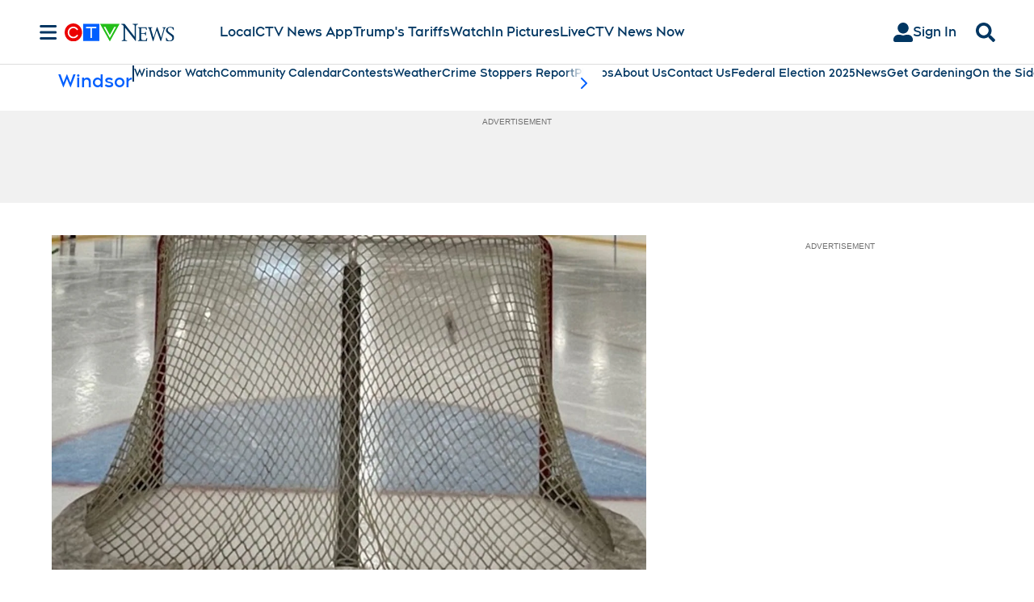

--- FILE ---
content_type: text/html; charset=utf-8
request_url: https://www.ctvnews.ca/windsor/leamington-resident-faces-750-fine-after-apartment-gathering-1.5126700?cache=%2F7.471217
body_size: 82100
content:
<!DOCTYPE html><html lang="en" dir="ltr"><head><link rel="preconnect" href="https://tru.am"/><link rel="dns-prefetch" href="https://tru.am"/><link rel="preconnect" href="https://cdn.confiant-integrations.net"/><link rel="dns-prefetch" href="https://cdn.confiant-integrations.net"/><link rel="preconnect" href="https://sb.scorecardresearch.com"/><link rel="dns-prefetch" href="https://sb.scorecardresearch.com"/><link rel="preconnect" href="https://c.amazon-adsystem.com"/><link rel="dns-prefetch" href="https://c.amazon-adsystem.com"/><link rel="preconnect" href="https://cdn.optimizely.com"/><link rel="dns-prefetch" href="https://cdn.optimizely.com"/><link rel="preconnect" href="https://cdn.permutive.com"/><link rel="dns-prefetch" href="https://cdn.permutive.com"/><link rel="preconnect" href="https://identity.mparticle.com"/><link rel="dns-prefetch" href="https://identity.mparticle.com"/><link rel="preconnect" href="https://jssdkcdns.mparticle.com"/><link rel="dns-prefetch" href="https://jssdkcdns.mparticle.com"/><link rel="preconnect" href="https://micro.rubiconproject.com"/><link rel="dns-prefetch" href="https://micro.rubiconproject.com"/><link rel="preconnect" href="https://cdn.confiant-integrations.net"/><link rel="dns-prefetch" href="https://cdn.confiant-integrations.net"/><link rel="preconnect" href="https://securepubads.g.doubleclick.net"/><link rel="dns-prefetch" href="https://securepubads.g.doubleclick.net"/><link rel="preconnect" href="https://googleads.g.doubleclick.net"/><link rel="dns-prefetch" href="https://googleads.g.doubleclick.net"/><link rel="preconnect" href="https://pagead2.googlesyndication.com"/><link rel="dns-prefetch" href="https://pagead2.googlesyndication.com"/><link rel="preconnect" href="https://s.ntv.io"/><link rel="dns-prefetch" href="https://s.ntv.io"/><link rel="preconnect" href="https://static.chartbeat.com"/><link rel="dns-prefetch" href="https://static.chartbeat.com"/><link rel="preconnect" href="https://config.aps.amazon-adsystem.com"/><link rel="dns-prefetch" href="https://config.aps.amazon-adsystem.com"/><link rel="preconnect" href="https://cdn.jsdelivr.net"/><link rel="dns-prefetch" href="https://cdn.jsdelivr.net"/><link rel="preconnect" href="https://s.go-mpulse.net"/><link rel="dns-prefetch" href="https://s.go-mpulse.net"/><link rel="preconnect" href="https://www.googletagmanager.com"/><link rel="dns-prefetch" href="https://www.googletagmanager.com"/><link rel="preconnect" href="https://pixel.tapad.com"/><link rel="dns-prefetch" href="https://pixel.tapad.com"/><link rel="preconnect" href="https://api.permutive.com"/><link rel="dns-prefetch" href="https://api.permutive.com"/><link rel="preconnect" href="https://www.queryly.com"/><link rel="dns-prefetch" href="https://www.queryly.com"/><link rel="preconnect" href="https://widgets.sports.bellmedia.ca"/><link rel="dns-prefetch" href="https://widgets.sports.bellmedia.ca"/><link rel="preconnect" href="https://jadserve.postrelease.com"/><link rel="dns-prefetch" href="https://jadserve.postrelease.com"/><link rel="preconnect" href="https://s3.us-west-2.amazonaws.com"/><link rel="dns-prefetch" href="https://s3.us-west-2.amazonaws.com"/><link rel="preconnect" href="https://tpc.googlesyndication.com"/><link rel="dns-prefetch" href="https://tpc.googlesyndication.com"/><link rel="preconnect" href="https://s0.2mdn.net"/><link rel="dns-prefetch" href="https://s0.2mdn.net"/><link rel="preconnect" href="https://www.googletagservices.com"/><link rel="dns-prefetch" href="https://www.googletagservices.com"/><link rel="preconnect" href="https://ad.doubleclick.net"/><link rel="dns-prefetch" href="https://ad.doubleclick.net"/><link rel="preconnect" href="https://eus.rubiconproject.com"/><link rel="dns-prefetch" href="https://eus.rubiconproject.com"/><link rel="preconnect" href="https://ib.adnxs.com"/><link rel="dns-prefetch" href="https://ib.adnxs.com"/><link rel="preconnect" href="https://prebid-server.rubiconproject.com"/><link rel="dns-prefetch" href="https://prebid-server.rubiconproject.com"/><link rel="preconnect" href="https://assets.a-mo.net"/><link rel="dns-prefetch" href="https://assets.a-mo.net"/><link rel="preconnect" href="https://d6vbkv8rsyksv.cloudfront.net"/><link rel="dns-prefetch" href="https://d6vbkv8rsyksv.cloudfront.net"/><link rel="preconnect" href="https://cdn.viafoura.net"/><link rel="dns-prefetch" href="https://cdn.viafoura.net"/><link rel="preconnect" href="https://api.viafoura.co"/><link rel="dns-prefetch" href="https://api.viafoura.co"/><link rel="preconnect" href="https://cdn-magiclinks.trackonomics.net"/><link rel="dns-prefetch" href="https://cdn-magiclinks.trackonomics.net"/><meta name="viewport" content="width=device-width, initial-scale=1"/><meta charset="UTF-8"/><link rel="icon" type="image/x-icon" href="/pf/resources/images/ctvnews/favicon.ico?d=197"/><title>Windsor News – Local Breaking, Weather and Traffic – CTV News Windsor</title><meta name="description" content="Get top stories and video from Windsor, Ontario, including breaking news, live coverage, weather, traffic, in-depth reporting, sports and local events."/><meta property="og:description" content="Get top stories and video from Windsor, Ontario, including breaking news, live coverage, weather, traffic, in-depth reporting, sports and local events."/><meta name="twitter:description" content="Get top stories and video from Windsor, Ontario, including breaking news, live coverage, weather, traffic, in-depth reporting, sports and local events."/><meta property="og:title" content="Windsor News – Local Breaking, Weather and Traffic – CTV News Windsor"/><meta name="twitter:title" content="Windsor News – Local Breaking, Weather and Traffic – CTV News Windsor"/><meta property="og:image" content="https://www.ctvnews.ca/resizer/v2/https%3A%2F%2Fstatic.themebuilder.aws.arc.pub%2Fbellmediainc%2F1730923620854.svg?auth=f1cf09be30d79f3fc423ee797e5d40ba62b742439525848fa3215fac178a9980&amp;width=1200"/><meta property="og:image:alt" content="Windsor News – Local Breaking, Weather and Traffic – CTV News Windsor"/><meta name="twitter:image" content="https://www.ctvnews.ca/resizer/v2/https%3A%2F%2Fstatic.themebuilder.aws.arc.pub%2Fbellmediainc%2F1730923620854.svg?auth=f1cf09be30d79f3fc423ee797e5d40ba62b742439525848fa3215fac178a9980&amp;width=1200"/><meta name="twitter:image:alt" content="Windsor News – Local Breaking, Weather and Traffic – CTV News Windsor"/><meta name="keywords" property="keywords" content="null"/><meta name="fb:pages" property="fb:pages" content="265325440237679,525693370806473"/><meta name="og:url" property="og:url" content="https://www.ctvnews.ca"/><meta name="og:site_name" property="og:site_name" content="CTV News"/><meta name="og:type" property="og:type" content="website"/><meta property="og:site_name" content="CTVNews"/><meta name="twitter:site" content="@ctvnews"/><meta name="twitter:card" content="summary_large_image"/><link rel="canonical" href="https://www.ctvnews.ca/windsor/leamington-resident-faces-750-fine-after-apartment-gathering-1.5126700"/><link id="fusion-template-styles" rel="stylesheet" type="text/css" href="/pf/dist/components/combinations/default.css?d=197&amp;mxId=00000000"/><link id="fusion-siteStyles-styles" rel="stylesheet" type="text/css" href="/pf/dist/css/ctvnews.css?d=197&amp;mxId=00000000"/><link rel="stylesheet" href="https://stackpath.bootstrapcdn.com/bootstrap/4.1.3/css/bootstrap.min.css"/><script type="application/javascript" id="polyfill-script">if(!Array.prototype.includes||!(window.Object && window.Object.assign)||!window.Promise||!window.Symbol||!window.fetch){document.write('<script type="application/javascript" src="/pf/dist/engine/polyfill.js?d=197&mxId=00000000" defer=""><\/script>')}</script><script id="fusion-engine-react-script" type="application/javascript" src="/pf/dist/engine/react.js?d=197&amp;mxId=00000000" defer=""></script><script id="fusion-engine-combinations-script" type="application/javascript" src="/pf/dist/components/combinations/default.js?d=197&amp;mxId=00000000" defer=""></script><style>body { writing-mode: horizontal-tb; }</style><script src="https://cdn.optimizely.com/js/23126880952.js"></script><script data-integration="inlineScripts">
    (function() {
      var _sf_async_config = window._sf_async_config = (window._sf_async_config || {});
      _sf_async_config.uid = 65778;
      _sf_async_config.domain = "ctvnews.ca";
      _sf_async_config.useCanonical = false;
      _sf_async_config.useCanonicalDomain = false;
      _sf_async_config.path = '/windsor/leamington-resident-faces-750-fine-after-apartment-gathering-1.5126700?cache=%2F7.471217';
      _sf_async_config.flickerControl = false;
      _sf_async_config.sections = "windsor";
      _sf_async_config.authors = "";
    })();
  ;
    window.addEventListener('DOMContentLoaded', (event) => {
      queryly.init("8eea35fe3eed49d5", document.querySelectorAll("#fusion-app"));
    });
  ;window.isIE = !!window.MSInputMethodContext && !!document.documentMode;</script><script id="permutiveInline">
  !function(n,e,o,r,i){if(!e){e=e||{},window.permutive=e,e.q=[],e.config=i||{},e.config.projectId=o,e.config.apiKey=r,e.config.environment=e.config.environment||"production";for(var t=["addon","identify","track","trigger","query","segment","segments","ready","on","once","user","consent"],c=0;c<t.length;c++){var f=t[c];e[f]=function(n){return function(){var o=Array.prototype.slice.call(arguments,0);e.q.push({functionName:n,arguments:o})}}(f)}}}(document,window.permutive,"289d106c-df24-4cd9-a9fa-753e928c23ad","b1a4360a-3db9-4b39-b09d-c3e14666840a",{}); 
  window.googletag=window.googletag||{},window.googletag.cmd=window.googletag.cmd||[],window.googletag.cmd.push(function(){if(0===window.googletag.pubads().getTargeting("permutive").length){var g=window.localStorage.getItem("_pdfps");window.googletag.pubads().setTargeting("permutive",g?JSON.parse(g):[])}}); 
  permutive.addon('web', {
  "page": {
    "user_info": {
      "authStatus": "anonymous"
    },
    "product_info": {
      "platform": "web",
      "productName": "ctvnews",
      "environment": "production"
    },
    "page_info": {
      "type": "section",
      "siteSection": "windsor",
      "name": "ctvnews:windsor",
      "gsCat": []
    }
  }
})
  </script><script id="permutive" async="" src="https://cdn.permutive.com/289d106c-df24-4cd9-a9fa-753e928c23ad-web.js"></script><script id="amazon-header-bidding-inline" data-integration="amazonScript">!function(a9,a,p,s,t,A,g){if(a[a9])return;function q(c,r){a[a9]._Q.push([c,r])}a[a9]={init:function(){q("i",arguments)},fetchBids:function(){q("f",arguments)},setDisplayBids:function(){},targetingKeys:function(){return[]},_Q:[]};A=p.createElement(s);A.async=!0;A.src=t;g=p.getElementsByTagName(s)[0];g.parentNode.insertBefore(A,g)}("apstag",window,document,"script","https://c.amazon-adsystem.com/aax2/apstag.js");apstag.init({pubID: '3733',adServer: 'googletag'});</script><script id="magnite-inline" data-integration="gptScripts">var pbjs = pbjs || {};
  pbjs.que = pbjs.que || [];</script><script id="magnite-script" async="" src="https://micro.rubiconproject.com/prebid/dynamic/13126.js"></script><script id="confiant-script" async="" src="https://cdn.confiant-integrations.net/5rJjPRoNo_MlaGcpOA6YOlm0Fmw/gpt_and_prebid/config.js"></script><script id="gpt-inline" data-integration="gptScripts">window.googletag = window.googletag || { cmd: [] };</script><script id="gpt-script" async="" src="https://securepubads.g.doubleclick.net/tag/js/gpt.js"></script><script id="comscore" src="https://d6vbkv8rsyksv.cloudfront.net/prod/comscore/comscore.v7.11.1.js" async=""></script><script id="comscore-init" data-integration="comscoreInit">
    (function waitForComscore() {
      // Check if the Comscore namespace is available
      if (window.ns_ && window.ns_.analytics && window.ns_.analytics.configuration) {
        try {
          window.ns_.analytics.configuration.addClient(
            new window.ns_.analytics.configuration.PublisherConfiguration({
              publisherId: "3005664",
            })
          );
          // Enable debug/validation mode
          window.ns_.analytics.configuration.enableImplementationValidationMode();
          window.ns_.analytics.start();
        } catch (err) {
          console.warn("[Comscore] Initialization error:", err);
        }
      } else {
        // Retry every 100ms until Comscore is ready
        setTimeout(waitForComscore, 100);
      }
    })();
  </script><script id="comscoreInline" data-integration="comscoreInline">
    var _comscore = _comscore || [];
    _comscore.push({
      c1: "2",
      c2: "3005664",
      options: {
        enableFirstPartyCookie: true,
        bypassUserConsentRequirementFor1PCookie: true,
      },
    });
    (function() {
      var s = document.createElement("script"),
          el = document.getElementsByTagName("script")[0];
      s.async = true;
      s.src = "https://sb.scorecardresearch.com/cs/3005664/beacon.js";
      el.parentNode.insertBefore(s, el);
    })();
  </script><noscript id="comscore-noscript" data-integration="comscore"><img alt="comscore" src="https://sb.scorecardresearch.com/p?c1=2&amp;c2=3005664&amp;cv=4.4.0&amp;cj=1"/></noscript><script id="newrelic-script" src="/pf/resources/js/newrelic.js?d=197"></script><script async="" data-integration="nativo-ad" src="https://s.ntv.io/serve/load.js"></script><script async="" data-integration="chartbeat" src="https://static.chartbeat.com/js/chartbeat_video.js"></script><script async="" src="https://static.chartbeat.com/js/chartbeat_mab.js"></script><script defer="" data-integration="queryly" src="https://www.queryly.com/js/queryly.v4.min.js"></script>
<script>(window.BOOMR_mq=window.BOOMR_mq||[]).push(["addVar",{"rua.upush":"false","rua.cpush":"false","rua.upre":"false","rua.cpre":"false","rua.uprl":"false","rua.cprl":"false","rua.cprf":"false","rua.trans":"","rua.cook":"false","rua.ims":"false","rua.ufprl":"false","rua.cfprl":"false","rua.isuxp":"false","rua.texp":"norulematch","rua.ceh":"false","rua.ueh":"false","rua.ieh.st":"0"}]);</script>
                              <script>!function(e){var n="https://s.go-mpulse.net/boomerang/";if("False"=="True")e.BOOMR_config=e.BOOMR_config||{},e.BOOMR_config.PageParams=e.BOOMR_config.PageParams||{},e.BOOMR_config.PageParams.pci=!0,n="https://s2.go-mpulse.net/boomerang/";if(window.BOOMR_API_key="W5WKL-JYFXQ-HECWN-RZELJ-P77RB",function(){function e(){if(!o){var e=document.createElement("script");e.id="boomr-scr-as",e.src=window.BOOMR.url,e.async=!0,i.parentNode.appendChild(e),o=!0}}function t(e){o=!0;var n,t,a,r,d=document,O=window;if(window.BOOMR.snippetMethod=e?"if":"i",t=function(e,n){var t=d.createElement("script");t.id=n||"boomr-if-as",t.src=window.BOOMR.url,BOOMR_lstart=(new Date).getTime(),e=e||d.body,e.appendChild(t)},!window.addEventListener&&window.attachEvent&&navigator.userAgent.match(/MSIE [67]\./))return window.BOOMR.snippetMethod="s",void t(i.parentNode,"boomr-async");a=document.createElement("IFRAME"),a.src="about:blank",a.title="",a.role="presentation",a.loading="eager",r=(a.frameElement||a).style,r.width=0,r.height=0,r.border=0,r.display="none",i.parentNode.appendChild(a);try{O=a.contentWindow,d=O.document.open()}catch(_){n=document.domain,a.src="javascript:var d=document.open();d.domain='"+n+"';void(0);",O=a.contentWindow,d=O.document.open()}if(n)d._boomrl=function(){this.domain=n,t()},d.write("<bo"+"dy onload='document._boomrl();'>");else if(O._boomrl=function(){t()},O.addEventListener)O.addEventListener("load",O._boomrl,!1);else if(O.attachEvent)O.attachEvent("onload",O._boomrl);d.close()}function a(e){window.BOOMR_onload=e&&e.timeStamp||(new Date).getTime()}if(!window.BOOMR||!window.BOOMR.version&&!window.BOOMR.snippetExecuted){window.BOOMR=window.BOOMR||{},window.BOOMR.snippetStart=(new Date).getTime(),window.BOOMR.snippetExecuted=!0,window.BOOMR.snippetVersion=12,window.BOOMR.url=n+"W5WKL-JYFXQ-HECWN-RZELJ-P77RB";var i=document.currentScript||document.getElementsByTagName("script")[0],o=!1,r=document.createElement("link");if(r.relList&&"function"==typeof r.relList.supports&&r.relList.supports("preload")&&"as"in r)window.BOOMR.snippetMethod="p",r.href=window.BOOMR.url,r.rel="preload",r.as="script",r.addEventListener("load",e),r.addEventListener("error",function(){t(!0)}),setTimeout(function(){if(!o)t(!0)},3e3),BOOMR_lstart=(new Date).getTime(),i.parentNode.appendChild(r);else t(!1);if(window.addEventListener)window.addEventListener("load",a,!1);else if(window.attachEvent)window.attachEvent("onload",a)}}(),"".length>0)if(e&&"performance"in e&&e.performance&&"function"==typeof e.performance.setResourceTimingBufferSize)e.performance.setResourceTimingBufferSize();!function(){if(BOOMR=e.BOOMR||{},BOOMR.plugins=BOOMR.plugins||{},!BOOMR.plugins.AK){var n=""=="true"?1:0,t="",a="cj2y2qyxg7wi42lqcd5q-f-5d2b8d8b6-clientnsv4-s.akamaihd.net",i="false"=="true"?2:1,o={"ak.v":"39","ak.cp":"1575793","ak.ai":parseInt("1010452",10),"ak.ol":"0","ak.cr":18,"ak.ipv":4,"ak.proto":"h2","ak.rid":"f9ba181","ak.r":50906,"ak.a2":n,"ak.m":"dscr","ak.n":"ff","ak.bpcip":"18.117.141.0","ak.cport":43036,"ak.gh":"23.55.223.139","ak.quicv":"","ak.tlsv":"tls1.3","ak.0rtt":"","ak.0rtt.ed":"","ak.csrc":"-","ak.acc":"","ak.t":"1768952059","ak.ak":"hOBiQwZUYzCg5VSAfCLimQ==GgO8IliniNCXt+F4BGOW2gyszTk6WOQ2njKhtEFYgp7Ng+gTjPuPWCqFBjd8ApBSfWE2NoJLVSrTd0t3fnOjn7DDcAJa4fc9hVFwoeMI/udRRcJB5GUrZILG8ZfQ2D5u0ogWe7DEANTkKtrkVxa2MNb74IGgr3MU4BV58hkvpErJmwq7Ohcw9m8M8r7TayZwqrXlBP/N0BNO5nSaVfevkWoVA3fj9P+D3FZy1vmINHMK139xJLCsWyd6Rf44fCExCthbbdPRUu9D9HU4NGiXwLDsE0/7Bq9QkIHxT7U5Gu5/Zxl7/h99zpwppD5ttncj2YjuQv3iibrNYuyS3Np+FullqmDUIz/e1nLgreea5bCIlKBmBz4VpJ0Ksjh/Dc8iWEGfFBiHJXpMloFGcyGCPN7I8kHN5cOXSGPbjy09cDI=","ak.pv":"29","ak.dpoabenc":"","ak.tf":i};if(""!==t)o["ak.ruds"]=t;var r={i:!1,av:function(n){var t="http.initiator";if(n&&(!n[t]||"spa_hard"===n[t]))o["ak.feo"]=void 0!==e.aFeoApplied?1:0,BOOMR.addVar(o)},rv:function(){var e=["ak.bpcip","ak.cport","ak.cr","ak.csrc","ak.gh","ak.ipv","ak.m","ak.n","ak.ol","ak.proto","ak.quicv","ak.tlsv","ak.0rtt","ak.0rtt.ed","ak.r","ak.acc","ak.t","ak.tf"];BOOMR.removeVar(e)}};BOOMR.plugins.AK={akVars:o,akDNSPreFetchDomain:a,init:function(){if(!r.i){var e=BOOMR.subscribe;e("before_beacon",r.av,null,null),e("onbeacon",r.rv,null,null),r.i=!0}return this},is_complete:function(){return!0}}}}()}(window);</script></head><body class="b-body l-section l-section--windsor"><a class="skip-main" href="#main">Skip to main content</a><div id="fusion-app" class="c-stack b-application" data-style-direction="vertical" data-style-justification="start" data-style-alignment="unset" data-style-inline="false" data-style-wrap="nowrap"><div class="b-right-rail"><header class="c-stack b-right-rail__navigation" data-style-direction="vertical" data-style-justification="start" data-style-alignment="unset" data-style-inline="false" data-style-wrap="nowrap"><nav id="main-nav" class="b-header-nav-chain " aria-label="Sections Menu"><div class="b-header-nav-chain__top-layout"><div class="b-header-nav-chain__nav-left"><div class="nav-components--mobile" data-testid="nav-chain-nav-components-mobile-left"><button data-testid="nav-chain-nav-section-button" aria-label="Sections" class="c-button c-button--small c-button--secondary-reverse" type="button"><svg class="c-icon" width="48" height="48" xmlns="http://www.w3.org/2000/svg" viewBox="0 0 512 512" fill="currentColor" aria-hidden="true" focusable="false"><path d="M25 96C25 78.33 39.33 64 57 64H441C458.7 64 473 78.33 473 96C473 113.7 458.7 128 441 128H57C39.33 128 25 113.7 25 96ZM25 256C25 238.3 39.33 224 57 224H441C458.7 224 473 238.3 473 256C473 273.7 458.7 288 441 288H57C39.33 288 25 273.7 25 256ZM441 448H57C39.33 448 25 433.7 25 416C25 398.3 39.33 384 57 384H441C458.7 384 473 398.3 473 416C473 433.7 458.7 448 441 448Z"></path></svg></button></div><div class="nav-components--desktop" data-testid="nav-chain-nav-components-desktop-left"><button data-testid="nav-chain-nav-section-button" aria-label="Sections" class="c-button c-button--small c-button--secondary-reverse" type="button"><span>Sections</span><svg class="c-icon" width="48" height="48" xmlns="http://www.w3.org/2000/svg" viewBox="0 0 512 512" fill="currentColor" aria-hidden="true" focusable="false"><path d="M25 96C25 78.33 39.33 64 57 64H441C458.7 64 473 78.33 473 96C473 113.7 458.7 128 441 128H57C39.33 128 25 113.7 25 96ZM25 256C25 238.3 39.33 224 57 224H441C458.7 224 473 238.3 473 256C473 273.7 458.7 288 441 288H57C39.33 288 25 273.7 25 256ZM441 448H57C39.33 448 25 433.7 25 416C25 398.3 39.33 384 57 384H441C458.7 384 473 398.3 473 416C473 433.7 458.7 448 441 448Z"></path></svg></button></div></div><a title="CTVNews Logo" class="c-link b-header-nav-chain__logo  nav-logo-hidden svg-logo" href="/" aria-hidden="true" tabindex="-1"><img src="https://static.themebuilder.aws.arc.pub/bellmediainc/1730923620658.svg" alt="CTVNews Logo" data-chromatic="ignore"/></a><nav aria-label="Top Links" class="c-stack b-header-nav-chain__links-list" data-style-direction="horizontal" data-style-justification="start" data-style-alignment="center" data-style-inline="false" data-style-wrap="wrap"><span class="b-header-nav-chain__links-list-item"><a class="c-link" href="/local">Local</a></span><span class="b-header-nav-chain__links-list-item"><a class="c-link" href="/app/?cid=hpmenu">CTV News App</a></span><span class="b-header-nav-chain__links-list-item"><a class="c-link" href="/world/trumps-tariffs">Trump&#x27;s Tariffs</a></span><span class="b-header-nav-chain__links-list-item"><a class="c-link" href="/video">Watch</a></span><span class="b-header-nav-chain__links-list-item"><a class="c-link" href="/photos/">In Pictures</a></span><span class="b-header-nav-chain__links-list-item"><a class="c-link" href="/video/live">Live</a></span><span class="b-header-nav-chain__links-list-item"><a class="c-link" href="/now/">CTV News Now</a></span></nav><div class="b-header-nav-chain__nav-right"><div class="nav-components--mobile" data-testid="nav-chain-nav-components-mobile-right"><button aria-label="Search" class="c-button c-button--small c-button--secondary-reverse" type="button"><span><svg class="c-icon" width="48" height="48" xmlns="http://www.w3.org/2000/svg" viewBox="0 0 512 512" fill="currentColor" aria-hidden="true" focusable="false"><path d="M505 442.7L405.3 343c-4.5-4.5-10.6-7-17-7H372c27.6-35.3 44-79.7 44-128C416 93.1 322.9 0 208 0S0 93.1 0 208s93.1 208 208 208c48.3 0 92.7-16.4 128-44v16.3c0 6.4 2.5 12.5 7 17l99.7 99.7c9.4 9.4 24.6 9.4 33.9 0l28.3-28.3c9.4-9.4 9.4-24.6.1-34zM208 336c-70.7 0-128-57.2-128-128 0-70.7 57.2-128 128-128 70.7 0 128 57.2 128 128 0 70.7-57.2 128-128 128z"></path></svg></span></button></div><div class="nav-components--desktop" data-testid="nav-chain-nav-components-desktop-right"><div class="b-sign-in-block__container"><button class="c-button c-button--medium c-button--default b-sign-in-block" type="button"><svg class="c-icon" width="24" height="24" xmlns="http://www.w3.org/2000/svg" viewBox="0 0 512 512" fill="currentColor" aria-hidden="true" focusable="false"><path d="M256 288c79.5 0 144-64.5 144-144S335.5 0 256 0 112 64.5 112 144s64.5 144 144 144zm128 32h-55.1c-22.2 10.2-46.9 16-72.9 16s-50.6-5.8-72.9-16H128C57.3 320 0 377.3 0 448v16c0 26.5 21.5 48 48 48h416c26.5 0 48-21.5 48-48v-16c0-70.7-57.3-128-128-128z"></path></svg><span>Sign In</span></button></div><button aria-label="Search" class="c-button c-button--small c-button--secondary-reverse" type="button"><span><svg class="c-icon" width="48" height="48" xmlns="http://www.w3.org/2000/svg" viewBox="0 0 512 512" fill="currentColor" aria-hidden="true" focusable="false"><path d="M505 442.7L405.3 343c-4.5-4.5-10.6-7-17-7H372c27.6-35.3 44-79.7 44-128C416 93.1 322.9 0 208 0S0 93.1 0 208s93.1 208 208 208c48.3 0 92.7-16.4 128-44v16.3c0 6.4 2.5 12.5 7 17l99.7 99.7c9.4 9.4 24.6 9.4 33.9 0l28.3-28.3c9.4-9.4 9.4-24.6.1-34zM208 336c-70.7 0-128-57.2-128-128 0-70.7 57.2-128 128-128 70.7 0 128 57.2 128 128 0 70.7-57.2 128-128 128z"></path></svg></span></button></div></div></div><div id="flyout-overlay" data-testid="nav-chain-flyout-overlay" class="c-stack b-header-nav-chain__flyout-overlay closed" data-style-direction="vertical" data-style-justification="start" data-style-alignment="unset" data-style-inline="false" data-style-wrap="nowrap"><div><div class="c-stack b-header-nav-chain__flyout-nav-wrapper closed" data-style-direction="vertical" data-style-justification="start" data-style-alignment="unset" data-style-inline="false" data-style-wrap="nowrap"><div class="b-header-nav-chain__flyout-close-button"><button aria-label="Close" class="c-button c-button--small c-button--secondary-reverse" type="button"><svg class="c-icon" width="24" height="24" xmlns="http://www.w3.org/2000/svg" viewBox="0 0 512 512" fill="currentColor" aria-hidden="true" focusable="false"><path d="M406.6 361.4C419.1 373.9 419.1 394.15 406.6 406.65C400.4 412.9 392.2 416 384 416C375.8 416 367.62 412.875 361.38 406.625L256 301.3L150.63 406.6C144.38 412.9 136.19 416 128 416C119.81 416 111.63 412.9 105.375 406.6C92.875 394.1 92.875 373.85 105.375 361.35L210.775 255.95L105.375 150.6C92.875 138.1 92.875 117.85 105.375 105.35C117.875 92.85 138.125 92.85 150.625 105.35L256 210.8L361.4 105.4C373.9 92.9 394.15 92.9 406.65 105.4C419.15 117.9 419.15 138.15 406.65 150.65L301.25 256.05L406.6 361.4Z"></path></svg></button></div><div class="nav-menu"><div data-testid="nav-chain-nav-components-mobile" class="c-stack nav-components--mobile" data-style-direction="vertical" data-style-justification="start" data-style-alignment="unset" data-style-inline="false" data-style-wrap="nowrap"><div class="b-sign-in-block__container"><button class="c-button c-button--medium c-button--default b-sign-in-block" type="button"><svg class="c-icon" width="24" height="24" xmlns="http://www.w3.org/2000/svg" viewBox="0 0 512 512" fill="currentColor" aria-hidden="true" focusable="false"><path d="M256 288c79.5 0 144-64.5 144-144S335.5 0 256 0 112 64.5 112 144s64.5 144 144 144zm128 32h-55.1c-22.2 10.2-46.9 16-72.9 16s-50.6-5.8-72.9-16H128C57.3 320 0 377.3 0 448v16c0 26.5 21.5 48 48 48h416c26.5 0 48-21.5 48-48v-16c0-70.7-57.3-128-128-128z"></path></svg><span>Sign In</span></button></div></div><div data-testid="nav-chain-nav-components-desktop" class="c-stack nav-components--desktop" data-style-direction="vertical" data-style-justification="start" data-style-alignment="unset" data-style-inline="false" data-style-wrap="nowrap"></div></div><ul class="c-stack b-header-nav-chain__flyout-nav" data-style-direction="vertical" data-style-justification="start" data-style-alignment="unset" data-style-inline="false" data-style-wrap="nowrap"><li class="section-item" data-testid="nav-chain-section-item"><a class="c-link" href="/app" aria-hidden="true" tabindex="-1">Download Our App</a></li><li class="section-item" data-testid="nav-chain-section-item"><div data-testid="nav-chain-section-item-subsection" class="c-stack b-header-nav-chain__subsection-anchor subsection-anchor " data-style-direction="horizontal" data-style-justification="start" data-style-alignment="center" data-style-inline="false" data-style-wrap="nowrap"><a class="c-link" href="/atlantic" aria-hidden="true" tabindex="-1">Atlantic</a><button aria-expanded="false" aria-controls="header_sub_section_atlantic" aria-label="Show Atlantic sub sections" class="c-button c-button--medium c-button--default submenu-caret" type="button"><span><svg class="c-icon" width="20" height="20" xmlns="http://www.w3.org/2000/svg" viewBox="0 0 512 512" fill="currentColor" aria-hidden="true" focusable="false"><path d="M256 416C247.812 416 239.62 412.875 233.38 406.625L41.38 214.625C28.88 202.125 28.88 181.875 41.38 169.375C53.88 156.875 74.13 156.875 86.63 169.375L256 338.8L425.4 169.4C437.9 156.9 458.15 156.9 470.65 169.4C483.15 181.9 483.15 202.15 470.65 214.65L278.65 406.65C272.4 412.9 264.2 416 256 416Z"></path></svg></span></button></div><div class="b-header-nav-chain__subsection-container "><ul class="b-header-nav-chain__subsection-menu" id="header_sub_section_atlantic"><li class="subsection-item" data-testid="nav-chain-subsection-item"><a class="c-link" href="/atlantic/nova-scotia" aria-hidden="true" tabindex="-1">Nova Scotia</a></li><li class="subsection-item" data-testid="nav-chain-subsection-item"><a class="c-link" href="/atlantic/new-brunswick" aria-hidden="true" tabindex="-1">New Brunswick</a></li><li class="subsection-item" data-testid="nav-chain-subsection-item"><a class="c-link" href="/atlantic/prince-edward-island" aria-hidden="true" tabindex="-1">Prince Edward Island </a></li><li class="subsection-item" data-testid="nav-chain-subsection-item"><a class="c-link" href="/canada/newfoundland-and-labrador" aria-hidden="true" tabindex="-1">Newfoundland and Labrador</a></li></ul></div></li><li class="section-item" data-testid="nav-chain-section-item"><a class="c-link" href="/barrie" aria-hidden="true" tabindex="-1">Barrie</a></li><li class="section-item" data-testid="nav-chain-section-item"><div data-testid="nav-chain-section-item-subsection" class="c-stack b-header-nav-chain__subsection-anchor subsection-anchor " data-style-direction="horizontal" data-style-justification="start" data-style-alignment="center" data-style-inline="false" data-style-wrap="nowrap"><a class="c-link" href="/calgary" aria-hidden="true" tabindex="-1">Calgary</a><button aria-expanded="false" aria-controls="header_sub_section_calgary" aria-label="Show Calgary sub sections" class="c-button c-button--medium c-button--default submenu-caret" type="button"><span><svg class="c-icon" width="20" height="20" xmlns="http://www.w3.org/2000/svg" viewBox="0 0 512 512" fill="currentColor" aria-hidden="true" focusable="false"><path d="M256 416C247.812 416 239.62 412.875 233.38 406.625L41.38 214.625C28.88 202.125 28.88 181.875 41.38 169.375C53.88 156.875 74.13 156.875 86.63 169.375L256 338.8L425.4 169.4C437.9 156.9 458.15 156.9 470.65 169.4C483.15 181.9 483.15 202.15 470.65 214.65L278.65 406.65C272.4 412.9 264.2 416 256 416Z"></path></svg></span></button></div><div class="b-header-nav-chain__subsection-container "><ul class="b-header-nav-chain__subsection-menu" id="header_sub_section_calgary"><li class="subsection-item" data-testid="nav-chain-subsection-item"><a class="c-link" href="/calgary/lethbridge" aria-hidden="true" tabindex="-1">Lethbridge</a></li></ul></div></li><li class="section-item" data-testid="nav-chain-section-item"><a class="c-link" href="/edmonton" aria-hidden="true" tabindex="-1">Edmonton</a></li><li class="section-item" data-testid="nav-chain-section-item"><div data-testid="nav-chain-section-item-subsection" class="c-stack b-header-nav-chain__subsection-anchor subsection-anchor " data-style-direction="horizontal" data-style-justification="start" data-style-alignment="center" data-style-inline="false" data-style-wrap="nowrap"><a class="c-link" href="/kitchener" aria-hidden="true" tabindex="-1">Kitchener</a><button aria-expanded="false" aria-controls="header_sub_section_kitchener" aria-label="Show Kitchener sub sections" class="c-button c-button--medium c-button--default submenu-caret" type="button"><span><svg class="c-icon" width="20" height="20" xmlns="http://www.w3.org/2000/svg" viewBox="0 0 512 512" fill="currentColor" aria-hidden="true" focusable="false"><path d="M256 416C247.812 416 239.62 412.875 233.38 406.625L41.38 214.625C28.88 202.125 28.88 181.875 41.38 169.375C53.88 156.875 74.13 156.875 86.63 169.375L256 338.8L425.4 169.4C437.9 156.9 458.15 156.9 470.65 169.4C483.15 181.9 483.15 202.15 470.65 214.65L278.65 406.65C272.4 412.9 264.2 416 256 416Z"></path></svg></span></button></div><div class="b-header-nav-chain__subsection-container "><ul class="b-header-nav-chain__subsection-menu" id="header_sub_section_kitchener"><li class="subsection-item" data-testid="nav-chain-subsection-item"><a class="c-link" href="/kitchener/guelph" aria-hidden="true" tabindex="-1">Guelph</a></li></ul></div></li><li class="section-item" data-testid="nav-chain-section-item"><a class="c-link" href="/london" aria-hidden="true" tabindex="-1">London</a></li><li class="section-item" data-testid="nav-chain-section-item"><a class="c-link" href="/montreal" aria-hidden="true" tabindex="-1">Montreal</a></li><li class="section-item" data-testid="nav-chain-section-item"><div data-testid="nav-chain-section-item-subsection" class="c-stack b-header-nav-chain__subsection-anchor subsection-anchor " data-style-direction="horizontal" data-style-justification="start" data-style-alignment="center" data-style-inline="false" data-style-wrap="nowrap"><a class="c-link" href="/northern-ontario" aria-hidden="true" tabindex="-1">Northern Ontario</a><button aria-expanded="false" aria-controls="header_sub_section_northern-ontario" aria-label="Show Northern Ontario sub sections" class="c-button c-button--medium c-button--default submenu-caret" type="button"><span><svg class="c-icon" width="20" height="20" xmlns="http://www.w3.org/2000/svg" viewBox="0 0 512 512" fill="currentColor" aria-hidden="true" focusable="false"><path d="M256 416C247.812 416 239.62 412.875 233.38 406.625L41.38 214.625C28.88 202.125 28.88 181.875 41.38 169.375C53.88 156.875 74.13 156.875 86.63 169.375L256 338.8L425.4 169.4C437.9 156.9 458.15 156.9 470.65 169.4C483.15 181.9 483.15 202.15 470.65 214.65L278.65 406.65C272.4 412.9 264.2 416 256 416Z"></path></svg></span></button></div><div class="b-header-nav-chain__subsection-container "><ul class="b-header-nav-chain__subsection-menu" id="header_sub_section_northern-ontario"><li class="subsection-item" data-testid="nav-chain-subsection-item"><a class="c-link" href="/northern-ontario/sudbury" aria-hidden="true" tabindex="-1">Sudbury</a></li><li class="subsection-item" data-testid="nav-chain-subsection-item"><a class="c-link" href="/northern-ontario/north-bay" aria-hidden="true" tabindex="-1">North Bay</a></li><li class="subsection-item" data-testid="nav-chain-subsection-item"><a class="c-link" href="/northern-ontario/sault-ste-marie" aria-hidden="true" tabindex="-1">Sault Ste. Marie</a></li><li class="subsection-item" data-testid="nav-chain-subsection-item"><a class="c-link" href="/northern-ontario/timmins" aria-hidden="true" tabindex="-1">Timmins</a></li></ul></div></li><li class="section-item" data-testid="nav-chain-section-item"><div data-testid="nav-chain-section-item-subsection" class="c-stack b-header-nav-chain__subsection-anchor subsection-anchor " data-style-direction="horizontal" data-style-justification="start" data-style-alignment="center" data-style-inline="false" data-style-wrap="nowrap"><a class="c-link" href="/ottawa" aria-hidden="true" tabindex="-1">Ottawa</a><button aria-expanded="false" aria-controls="header_sub_section_ottawa" aria-label="Show Ottawa sub sections" class="c-button c-button--medium c-button--default submenu-caret" type="button"><span><svg class="c-icon" width="20" height="20" xmlns="http://www.w3.org/2000/svg" viewBox="0 0 512 512" fill="currentColor" aria-hidden="true" focusable="false"><path d="M256 416C247.812 416 239.62 412.875 233.38 406.625L41.38 214.625C28.88 202.125 28.88 181.875 41.38 169.375C53.88 156.875 74.13 156.875 86.63 169.375L256 338.8L425.4 169.4C437.9 156.9 458.15 156.9 470.65 169.4C483.15 181.9 483.15 202.15 470.65 214.65L278.65 406.65C272.4 412.9 264.2 416 256 416Z"></path></svg></span></button></div><div class="b-header-nav-chain__subsection-container "><ul class="b-header-nav-chain__subsection-menu" id="header_sub_section_ottawa"><li class="subsection-item" data-testid="nav-chain-subsection-item"><a class="c-link" href="/ottawa/kingston" aria-hidden="true" tabindex="-1">Kingston</a></li><li class="subsection-item" data-testid="nav-chain-subsection-item"><a class="c-link" href="/ottawa/brockville" aria-hidden="true" tabindex="-1">Brockville</a></li><li class="subsection-item" data-testid="nav-chain-subsection-item"><a class="c-link" href="/ottawa/pembroke" aria-hidden="true" tabindex="-1">Pembroke</a></li></ul></div></li><li class="section-item" data-testid="nav-chain-section-item"><div data-testid="nav-chain-section-item-subsection" class="c-stack b-header-nav-chain__subsection-anchor subsection-anchor " data-style-direction="horizontal" data-style-justification="start" data-style-alignment="center" data-style-inline="false" data-style-wrap="nowrap"><a class="c-link" href="/regina" aria-hidden="true" tabindex="-1">Regina</a><button aria-expanded="false" aria-controls="header_sub_section_regina" aria-label="Show Regina sub sections" class="c-button c-button--medium c-button--default submenu-caret" type="button"><span><svg class="c-icon" width="20" height="20" xmlns="http://www.w3.org/2000/svg" viewBox="0 0 512 512" fill="currentColor" aria-hidden="true" focusable="false"><path d="M256 416C247.812 416 239.62 412.875 233.38 406.625L41.38 214.625C28.88 202.125 28.88 181.875 41.38 169.375C53.88 156.875 74.13 156.875 86.63 169.375L256 338.8L425.4 169.4C437.9 156.9 458.15 156.9 470.65 169.4C483.15 181.9 483.15 202.15 470.65 214.65L278.65 406.65C272.4 412.9 264.2 416 256 416Z"></path></svg></span></button></div><div class="b-header-nav-chain__subsection-container "><ul class="b-header-nav-chain__subsection-menu" id="header_sub_section_regina"><li class="subsection-item" data-testid="nav-chain-subsection-item"><a class="c-link" href="/regina/yorkton" aria-hidden="true" tabindex="-1">Yorkton</a></li></ul></div></li><li class="section-item" data-testid="nav-chain-section-item"><div data-testid="nav-chain-section-item-subsection" class="c-stack b-header-nav-chain__subsection-anchor subsection-anchor " data-style-direction="horizontal" data-style-justification="start" data-style-alignment="center" data-style-inline="false" data-style-wrap="nowrap"><a class="c-link" href="/saskatoon" aria-hidden="true" tabindex="-1">Saskatoon</a><button aria-expanded="false" aria-controls="header_sub_section_saskatoon" aria-label="Show Saskatoon sub sections" class="c-button c-button--medium c-button--default submenu-caret" type="button"><span><svg class="c-icon" width="20" height="20" xmlns="http://www.w3.org/2000/svg" viewBox="0 0 512 512" fill="currentColor" aria-hidden="true" focusable="false"><path d="M256 416C247.812 416 239.62 412.875 233.38 406.625L41.38 214.625C28.88 202.125 28.88 181.875 41.38 169.375C53.88 156.875 74.13 156.875 86.63 169.375L256 338.8L425.4 169.4C437.9 156.9 458.15 156.9 470.65 169.4C483.15 181.9 483.15 202.15 470.65 214.65L278.65 406.65C272.4 412.9 264.2 416 256 416Z"></path></svg></span></button></div><div class="b-header-nav-chain__subsection-container "><ul class="b-header-nav-chain__subsection-menu" id="header_sub_section_saskatoon"><li class="subsection-item" data-testid="nav-chain-subsection-item"><a class="c-link" href="/saskatoon/prince-albert" aria-hidden="true" tabindex="-1">Prince Albert</a></li></ul></div></li><li class="section-item" data-testid="nav-chain-section-item"><div data-testid="nav-chain-section-item-subsection" class="c-stack b-header-nav-chain__subsection-anchor subsection-anchor " data-style-direction="horizontal" data-style-justification="start" data-style-alignment="center" data-style-inline="false" data-style-wrap="nowrap"><a class="c-link" href="/toronto" aria-hidden="true" tabindex="-1">Toronto</a><button aria-expanded="false" aria-controls="header_sub_section_toronto" aria-label="Show Toronto sub sections" class="c-button c-button--medium c-button--default submenu-caret" type="button"><span><svg class="c-icon" width="20" height="20" xmlns="http://www.w3.org/2000/svg" viewBox="0 0 512 512" fill="currentColor" aria-hidden="true" focusable="false"><path d="M256 416C247.812 416 239.62 412.875 233.38 406.625L41.38 214.625C28.88 202.125 28.88 181.875 41.38 169.375C53.88 156.875 74.13 156.875 86.63 169.375L256 338.8L425.4 169.4C437.9 156.9 458.15 156.9 470.65 169.4C483.15 181.9 483.15 202.15 470.65 214.65L278.65 406.65C272.4 412.9 264.2 416 256 416Z"></path></svg></span></button></div><div class="b-header-nav-chain__subsection-container "><ul class="b-header-nav-chain__subsection-menu" id="header_sub_section_toronto"><li class="subsection-item" data-testid="nav-chain-subsection-item"><a class="c-link" href="/toronto/video/" aria-hidden="true" tabindex="-1">Watch</a></li><li class="subsection-item" data-testid="nav-chain-subsection-item"><a class="c-link" href="/toronto/weather" aria-hidden="true" tabindex="-1">Weather</a></li><li class="subsection-item" data-testid="nav-chain-subsection-item"><a class="c-link" href="/toronto/local/peel" aria-hidden="true" tabindex="-1">Peel</a></li><li class="subsection-item" data-testid="nav-chain-subsection-item"><a class="c-link" href="/toronto/local/hamilton" aria-hidden="true" tabindex="-1">Hamilton</a></li><li class="subsection-item" data-testid="nav-chain-subsection-item"><a class="c-link" href="/toronto/local/durham" aria-hidden="true" tabindex="-1">Durham</a></li><li class="subsection-item" data-testid="nav-chain-subsection-item"><a class="c-link" href="/toronto/local/york" aria-hidden="true" tabindex="-1">York</a></li><li class="subsection-item" data-testid="nav-chain-subsection-item"><a class="c-link" href="/toronto/local/halton" aria-hidden="true" tabindex="-1">Halton</a></li><li class="subsection-item" data-testid="nav-chain-subsection-item"><a class="c-link" href="/toronto/local/niagara" aria-hidden="true" tabindex="-1">Niagara</a></li><li class="subsection-item" data-testid="nav-chain-subsection-item"><a class="c-link" href="/toronto/politics/queens-park" aria-hidden="true" tabindex="-1">Queen&#x27;s Park</a></li><li class="subsection-item" data-testid="nav-chain-subsection-item"><a class="c-link" href="/toronto/politics/toronto-city-hall" aria-hidden="true" tabindex="-1">Toronto City Hall</a></li><li class="subsection-item" data-testid="nav-chain-subsection-item"><a class="c-link" href="/toronto/photos" aria-hidden="true" tabindex="-1">In Pictures</a></li></ul></div></li><li class="section-item" data-testid="nav-chain-section-item"><div data-testid="nav-chain-section-item-subsection" class="c-stack b-header-nav-chain__subsection-anchor subsection-anchor " data-style-direction="horizontal" data-style-justification="start" data-style-alignment="center" data-style-inline="false" data-style-wrap="nowrap"><a class="c-link" href="/vancouver" aria-hidden="true" tabindex="-1">Vancouver</a><button aria-expanded="false" aria-controls="header_sub_section_vancouver" aria-label="Show Vancouver sub sections" class="c-button c-button--medium c-button--default submenu-caret" type="button"><span><svg class="c-icon" width="20" height="20" xmlns="http://www.w3.org/2000/svg" viewBox="0 0 512 512" fill="currentColor" aria-hidden="true" focusable="false"><path d="M256 416C247.812 416 239.62 412.875 233.38 406.625L41.38 214.625C28.88 202.125 28.88 181.875 41.38 169.375C53.88 156.875 74.13 156.875 86.63 169.375L256 338.8L425.4 169.4C437.9 156.9 458.15 156.9 470.65 169.4C483.15 181.9 483.15 202.15 470.65 214.65L278.65 406.65C272.4 412.9 264.2 416 256 416Z"></path></svg></span></button></div><div class="b-header-nav-chain__subsection-container "><ul class="b-header-nav-chain__subsection-menu" id="header_sub_section_vancouver"><li class="subsection-item" data-testid="nav-chain-subsection-item"><a class="c-link" href="/vancouver/vancouver-island" aria-hidden="true" tabindex="-1">Vancouver Island</a></li></ul></div></li><li class="section-item" data-testid="nav-chain-section-item"><a class="c-link" href="/windsor" aria-hidden="true" tabindex="-1">Windsor</a></li><li class="section-item" data-testid="nav-chain-section-item"><a class="c-link" href="/winnipeg" aria-hidden="true" tabindex="-1">Winnipeg</a></li><li class="section-item" data-testid="nav-chain-section-item"><div data-testid="nav-chain-section-item-subsection" class="c-stack b-header-nav-chain__subsection-anchor subsection-anchor " data-style-direction="horizontal" data-style-justification="start" data-style-alignment="center" data-style-inline="false" data-style-wrap="nowrap"><a class="c-link" href="/shopping-trends" aria-hidden="true" tabindex="-1">CTV Shopping Trends</a><button aria-expanded="false" aria-controls="header_sub_section_shopping-trends" aria-label="Show CTV Shopping Trends sub sections" class="c-button c-button--medium c-button--default submenu-caret" type="button"><span><svg class="c-icon" width="20" height="20" xmlns="http://www.w3.org/2000/svg" viewBox="0 0 512 512" fill="currentColor" aria-hidden="true" focusable="false"><path d="M256 416C247.812 416 239.62 412.875 233.38 406.625L41.38 214.625C28.88 202.125 28.88 181.875 41.38 169.375C53.88 156.875 74.13 156.875 86.63 169.375L256 338.8L425.4 169.4C437.9 156.9 458.15 156.9 470.65 169.4C483.15 181.9 483.15 202.15 470.65 214.65L278.65 406.65C272.4 412.9 264.2 416 256 416Z"></path></svg></span></button></div><div class="b-header-nav-chain__subsection-container "><ul class="b-header-nav-chain__subsection-menu" id="header_sub_section_shopping-trends"><li class="subsection-item" data-testid="nav-chain-subsection-item"><a class="c-link" href="/shopping-trends/canadian-product" aria-hidden="true" tabindex="-1">Shop Canadian</a></li><li class="subsection-item" data-testid="nav-chain-subsection-item"><a class="c-link" href="/shopping-trends/gifts" aria-hidden="true" tabindex="-1">Gifts</a></li><li class="subsection-item" data-testid="nav-chain-subsection-item"><a class="c-link" href="/shopping-trends/deals" aria-hidden="true" tabindex="-1">Deals</a></li><li class="subsection-item" data-testid="nav-chain-subsection-item"><a class="c-link" href="/shopping-trends/product-guides" aria-hidden="true" tabindex="-1">Product Guides</a></li><li class="subsection-item" data-testid="nav-chain-subsection-item"><a class="c-link" href="/shopping-trends/home" aria-hidden="true" tabindex="-1">Home</a></li><li class="subsection-item" data-testid="nav-chain-subsection-item"><a class="c-link" href="/shopping-trends/beauty" aria-hidden="true" tabindex="-1">Beauty</a></li><li class="subsection-item" data-testid="nav-chain-subsection-item"><a class="c-link" href="/shopping-trends/health-fitness" aria-hidden="true" tabindex="-1">Health &amp; Fitness</a></li><li class="subsection-item" data-testid="nav-chain-subsection-item"><a class="c-link" href="/shopping-trends/fashion" aria-hidden="true" tabindex="-1">Style</a></li><li class="subsection-item" data-testid="nav-chain-subsection-item"><a class="c-link" href="/shopping-trends/kids-baby" aria-hidden="true" tabindex="-1">Kids &amp; Baby</a></li><li class="subsection-item" data-testid="nav-chain-subsection-item"><a class="c-link" href="/shopping-trends/tech" aria-hidden="true" tabindex="-1">Tech</a></li></ul></div></li><li class="section-item" data-testid="nav-chain-section-item"><div data-testid="nav-chain-section-item-subsection" class="c-stack b-header-nav-chain__subsection-anchor subsection-anchor " data-style-direction="horizontal" data-style-justification="start" data-style-alignment="center" data-style-inline="false" data-style-wrap="nowrap"><a class="c-link" href="/canada" aria-hidden="true" tabindex="-1">Canada</a><button aria-expanded="false" aria-controls="header_sub_section_canada" aria-label="Show Canada sub sections" class="c-button c-button--medium c-button--default submenu-caret" type="button"><span><svg class="c-icon" width="20" height="20" xmlns="http://www.w3.org/2000/svg" viewBox="0 0 512 512" fill="currentColor" aria-hidden="true" focusable="false"><path d="M256 416C247.812 416 239.62 412.875 233.38 406.625L41.38 214.625C28.88 202.125 28.88 181.875 41.38 169.375C53.88 156.875 74.13 156.875 86.63 169.375L256 338.8L425.4 169.4C437.9 156.9 458.15 156.9 470.65 169.4C483.15 181.9 483.15 202.15 470.65 214.65L278.65 406.65C272.4 412.9 264.2 416 256 416Z"></path></svg></span></button></div><div class="b-header-nav-chain__subsection-container "><ul class="b-header-nav-chain__subsection-menu" id="header_sub_section_canada"><li class="subsection-item" data-testid="nav-chain-subsection-item"><a class="c-link" href="/canada/local-spotlight" aria-hidden="true" tabindex="-1">Local Spotlight</a></li><li class="subsection-item" data-testid="nav-chain-subsection-item"><a class="c-link" href="/canada/royal-family" aria-hidden="true" tabindex="-1">Royal Family</a></li></ul></div></li><li class="section-item" data-testid="nav-chain-section-item"><div data-testid="nav-chain-section-item-subsection" class="c-stack b-header-nav-chain__subsection-anchor subsection-anchor " data-style-direction="horizontal" data-style-justification="start" data-style-alignment="center" data-style-inline="false" data-style-wrap="nowrap"><a class="c-link" href="/politics" aria-hidden="true" tabindex="-1">Politics</a><button aria-expanded="false" aria-controls="header_sub_section_politics" aria-label="Show Politics sub sections" class="c-button c-button--medium c-button--default submenu-caret" type="button"><span><svg class="c-icon" width="20" height="20" xmlns="http://www.w3.org/2000/svg" viewBox="0 0 512 512" fill="currentColor" aria-hidden="true" focusable="false"><path d="M256 416C247.812 416 239.62 412.875 233.38 406.625L41.38 214.625C28.88 202.125 28.88 181.875 41.38 169.375C53.88 156.875 74.13 156.875 86.63 169.375L256 338.8L425.4 169.4C437.9 156.9 458.15 156.9 470.65 169.4C483.15 181.9 483.15 202.15 470.65 214.65L278.65 406.65C272.4 412.9 264.2 416 256 416Z"></path></svg></span></button></div><div class="b-header-nav-chain__subsection-container "><ul class="b-header-nav-chain__subsection-menu" id="header_sub_section_politics"><li class="subsection-item" data-testid="nav-chain-subsection-item"><a class="c-link" href="/politics/nanos" aria-hidden="true" tabindex="-1">Nanos</a></li><li class="subsection-item" data-testid="nav-chain-subsection-item"><a class="c-link" href="/video/shows/power-play" aria-hidden="true" tabindex="-1">Power Play</a></li><li class="subsection-item" data-testid="nav-chain-subsection-item"><a class="c-link" href="/video/shows/qp" aria-hidden="true" tabindex="-1">Question Period</a></li><li class="subsection-item" data-testid="nav-chain-subsection-item"><a class="c-link" href="/federal-election-2025" aria-hidden="true" tabindex="-1">Federal Election 2025</a></li></ul></div></li><li class="section-item" data-testid="nav-chain-section-item"><div data-testid="nav-chain-section-item-subsection" class="c-stack b-header-nav-chain__subsection-anchor subsection-anchor " data-style-direction="horizontal" data-style-justification="start" data-style-alignment="center" data-style-inline="false" data-style-wrap="nowrap"><a class="c-link" href="/world" aria-hidden="true" tabindex="-1">World</a><button aria-expanded="false" aria-controls="header_sub_section_world" aria-label="Show World sub sections" class="c-button c-button--medium c-button--default submenu-caret" type="button"><span><svg class="c-icon" width="20" height="20" xmlns="http://www.w3.org/2000/svg" viewBox="0 0 512 512" fill="currentColor" aria-hidden="true" focusable="false"><path d="M256 416C247.812 416 239.62 412.875 233.38 406.625L41.38 214.625C28.88 202.125 28.88 181.875 41.38 169.375C53.88 156.875 74.13 156.875 86.63 169.375L256 338.8L425.4 169.4C437.9 156.9 458.15 156.9 470.65 169.4C483.15 181.9 483.15 202.15 470.65 214.65L278.65 406.65C272.4 412.9 264.2 416 256 416Z"></path></svg></span></button></div><div class="b-header-nav-chain__subsection-container "><ul class="b-header-nav-chain__subsection-menu" id="header_sub_section_world"><li class="subsection-item" data-testid="nav-chain-subsection-item"><a class="c-link" href="/world/russia-ukraine-war" aria-hidden="true" tabindex="-1">Russia-Ukraine War</a></li><li class="subsection-item" data-testid="nav-chain-subsection-item"><a class="c-link" href="/world/israel-hamas-war" aria-hidden="true" tabindex="-1">Israel-Hamas War</a></li></ul></div></li><li class="section-item" data-testid="nav-chain-section-item"><a class="c-link" href="/now/" aria-hidden="true" tabindex="-1">CTV News Now</a></li><li class="section-item" data-testid="nav-chain-section-item"><div data-testid="nav-chain-section-item-subsection" class="c-stack b-header-nav-chain__subsection-anchor subsection-anchor " data-style-direction="horizontal" data-style-justification="start" data-style-alignment="center" data-style-inline="false" data-style-wrap="nowrap"><a class="c-link" href="/video" aria-hidden="true" tabindex="-1">Watch</a><button aria-expanded="false" aria-controls="header_sub_section_video" aria-label="Show Watch sub sections" class="c-button c-button--medium c-button--default submenu-caret" type="button"><span><svg class="c-icon" width="20" height="20" xmlns="http://www.w3.org/2000/svg" viewBox="0 0 512 512" fill="currentColor" aria-hidden="true" focusable="false"><path d="M256 416C247.812 416 239.62 412.875 233.38 406.625L41.38 214.625C28.88 202.125 28.88 181.875 41.38 169.375C53.88 156.875 74.13 156.875 86.63 169.375L256 338.8L425.4 169.4C437.9 156.9 458.15 156.9 470.65 169.4C483.15 181.9 483.15 202.15 470.65 214.65L278.65 406.65C272.4 412.9 264.2 416 256 416Z"></path></svg></span></button></div><div class="b-header-nav-chain__subsection-container "><ul class="b-header-nav-chain__subsection-menu" id="header_sub_section_video"><li class="subsection-item" data-testid="nav-chain-subsection-item"><a class="c-link" href="/video/shows/ctv-national-news" aria-hidden="true" tabindex="-1">CTV National News</a></li><li class="subsection-item" data-testid="nav-chain-subsection-item"><a class="c-link" href="/video/captured-on-camera" aria-hidden="true" tabindex="-1">Captured on Camera</a></li><li class="subsection-item" data-testid="nav-chain-subsection-item"><a class="c-link" href="/video/politics" aria-hidden="true" tabindex="-1">Politics</a></li><li class="subsection-item" data-testid="nav-chain-subsection-item"><a class="c-link" href="/video/lifestyle" aria-hidden="true" tabindex="-1">Lifestyle</a></li><li class="subsection-item" data-testid="nav-chain-subsection-item"><a class="c-link" href="/video/consumer" aria-hidden="true" tabindex="-1">Consumer</a></li><li class="subsection-item" data-testid="nav-chain-subsection-item"><a class="c-link" href="/video/health" aria-hidden="true" tabindex="-1">Health</a></li><li class="subsection-item" data-testid="nav-chain-subsection-item"><a class="c-link" href="/video/entertainment" aria-hidden="true" tabindex="-1">Entertainment</a></li><li class="subsection-item" data-testid="nav-chain-subsection-item"><a class="c-link" href="/video/technology" aria-hidden="true" tabindex="-1">Technology</a></li><li class="subsection-item" data-testid="nav-chain-subsection-item"><a class="c-link" href="/video/autos" aria-hidden="true" tabindex="-1">Autos</a></li><li class="subsection-item" data-testid="nav-chain-subsection-item"><a class="c-link" href="/video/environment" aria-hidden="true" tabindex="-1">Environment</a></li></ul></div></li><li class="section-item" data-testid="nav-chain-section-item"><a class="c-link" href="/video/live" aria-hidden="true" tabindex="-1">Live</a></li><li class="section-item" data-testid="nav-chain-section-item"><a class="c-link" href="/photos/" aria-hidden="true" tabindex="-1">In Pictures</a></li><li class="section-item" data-testid="nav-chain-section-item"><a class="c-link" href="/world/trumps-tariffs" aria-hidden="true" tabindex="-1">Trump&#x27;s Tariffs</a></li><li class="section-item" data-testid="nav-chain-section-item"><div data-testid="nav-chain-section-item-subsection" class="c-stack b-header-nav-chain__subsection-anchor subsection-anchor " data-style-direction="horizontal" data-style-justification="start" data-style-alignment="center" data-style-inline="false" data-style-wrap="nowrap"><a class="c-link" href="/business" aria-hidden="true" tabindex="-1">Business</a><button aria-expanded="false" aria-controls="header_sub_section_business" aria-label="Show Business sub sections" class="c-button c-button--medium c-button--default submenu-caret" type="button"><span><svg class="c-icon" width="20" height="20" xmlns="http://www.w3.org/2000/svg" viewBox="0 0 512 512" fill="currentColor" aria-hidden="true" focusable="false"><path d="M256 416C247.812 416 239.62 412.875 233.38 406.625L41.38 214.625C28.88 202.125 28.88 181.875 41.38 169.375C53.88 156.875 74.13 156.875 86.63 169.375L256 338.8L425.4 169.4C437.9 156.9 458.15 156.9 470.65 169.4C483.15 181.9 483.15 202.15 470.65 214.65L278.65 406.65C272.4 412.9 264.2 416 256 416Z"></path></svg></span></button></div><div class="b-header-nav-chain__subsection-container "><ul class="b-header-nav-chain__subsection-menu" id="header_sub_section_business"><li class="subsection-item" data-testid="nav-chain-subsection-item"><a class="c-link" href="/business/inflation" aria-hidden="true" tabindex="-1">Inflation</a></li><li class="subsection-item" data-testid="nav-chain-subsection-item"><a class="c-link" href="/business/real-estate" aria-hidden="true" tabindex="-1">Real Estate</a></li><li class="subsection-item" data-testid="nav-chain-subsection-item"><a class="c-link" href="/business/autos" aria-hidden="true" tabindex="-1">Autos</a></li></ul></div></li><li class="section-item" data-testid="nav-chain-section-item"><a class="c-link" href="/health" aria-hidden="true" tabindex="-1">Health</a></li><li class="section-item" data-testid="nav-chain-section-item"><a class="c-link" href="/entertainment" aria-hidden="true" tabindex="-1">Entertainment</a></li><li class="section-item" data-testid="nav-chain-section-item"><a class="c-link" href="/lifestyle" aria-hidden="true" tabindex="-1">Lifestyle</a></li><li class="section-item" data-testid="nav-chain-section-item"><a class="c-link" href="/climate-and-environment" aria-hidden="true" tabindex="-1">Climate &amp; Environment</a></li><li class="section-item" data-testid="nav-chain-section-item"><a class="c-link" href="/sci-tech" aria-hidden="true" tabindex="-1">Sci-Tech</a></li><li class="section-item" data-testid="nav-chain-section-item"><a class="c-link" href="/sports" aria-hidden="true" tabindex="-1">Sports</a></li><li class="section-item" data-testid="nav-chain-section-item"><a class="c-link" href="/opinion" aria-hidden="true" tabindex="-1">Opinion</a></li><li class="section-item" data-testid="nav-chain-section-item"><a class="c-link" href="/highly-engaged" aria-hidden="true" tabindex="-1">Highly Engaged</a></li><li class="section-item" data-testid="nav-chain-section-item"><a class="c-link" href="/about-us/contact-us" aria-hidden="true" tabindex="-1">Contact Us</a></li><li class="section-item" data-testid="nav-chain-section-item"><a class="c-link" href="/about-us/stox" aria-hidden="true" tabindex="-1">Stox</a></li><li class="section-item" data-testid="nav-chain-section-item"><a class="c-link" href="/newsletters" aria-hidden="true" tabindex="-1">Newsletters</a></li><li class="section-item" data-testid="nav-chain-section-item"><a class="c-link" href="https://www.cp24.com" aria-hidden="true" tabindex="-1" rel="noreferrer" target="_blank">CP24<span class="visually-hidden">Opens in new window</span></a></li><li class="section-item" data-testid="nav-chain-section-item"><a class="c-link" href="https://www.bnnbloomberg.ca/" aria-hidden="true" tabindex="-1" rel="noreferrer" target="_blank">BNN Bloomberg<span class="visually-hidden">Opens in new window</span></a></li><li class="section-menu--bottom-placeholder"></li></ul></div></div></div></nav><div class="c-stack b-ads-custom b-ads-custom--oop_new   " data-style-direction="vertical" data-style-justification="start" data-style-alignment="center" data-style-inline="false" data-style-wrap="nowrap"><div class="b-ads-custom__wrapper b-ads-custom__label--left "><div style="max-width:1px"><div id="bellmedia-ad-f0fSKYkwd7ueuJ"></div></div></div></div><div class="c-stack b-ads-custom b-ads-custom--slimCut   " data-style-direction="vertical" data-style-justification="start" data-style-alignment="center" data-style-inline="false" data-style-wrap="nowrap"><div class="b-ads-custom__wrapper b-ads-custom__label--left "><div style="max-width:30px"><div id="bellmedia-ad-f0f1IsCBd7uebU"></div></div></div></div><div class="b-section-title-custom "><div class="b-section-title-custom__container"><a class="c-link b-section-title-custom__sectionlink" href="/windsor/"><h1 aria-label="Site section title" class="c-heading c-heading">Windsor</h1></a><div class="c-scroll-pane"><div class="c-scroll-pane__container"><ul class="b-section-title-custom__links" aria-label="Page subsections"><li class="b-section-title-custom__link-item"><span class="b-section-title-custom__separator b-section-title-custom__separator--no-padding" aria-hidden="true"></span></li><li class="b-section-title-custom__link-item"><a class="c-link" href="/windsor/video/">Windsor Watch</a></li><li class="b-section-title-custom__link-item"><a class="c-link" href="/windsor/community-calendar/">Community Calendar</a></li><li class="b-section-title-custom__link-item"><a class="c-link" href="/windsor/contests/">Contests</a></li><li class="b-section-title-custom__link-item"><a class="c-link" href="/windsor/weather/">Weather</a></li><li class="b-section-title-custom__link-item"><a class="c-link" href="/windsor/crime-stoppers-report/">Crime Stoppers Report</a></li><li class="b-section-title-custom__link-item"><a class="c-link" href="/windsor/photos/">Photos</a></li><li class="b-section-title-custom__link-item"><a class="c-link" href="/windsor/about-us/">About Us</a></li><li class="b-section-title-custom__link-item"><a class="c-link" href="/windsor/contact-us/">Contact Us</a></li><li class="b-section-title-custom__link-item"><a class="c-link" href="/windsor/federal-election-2025/">Federal Election 2025</a></li><li class="b-section-title-custom__link-item"><a class="c-link" href="/windsor/news/">News</a></li><li class="b-section-title-custom__link-item"><a class="c-link" href="/windsor/get-gardening/">Get Gardening </a></li><li class="b-section-title-custom__link-item"><a class="c-link" href="/windsor/on-the-sidelines/">On the Sidelines</a></li></ul></div></div></div></div><div class="b-alert-bar-wrapper-custom"></div></header><section role="main" tabindex="-1" class="b-right-rail__main"><div class="c-stack b-right-rail__full-width-1" data-style-direction="vertical" data-style-justification="start" data-style-alignment="unset" data-style-inline="false" data-style-wrap="nowrap"><div class="c-stack b-ads-custom b-ads-custom--leaderboard_large b-ads-custom--background-colour  " data-style-direction="vertical" data-style-justification="start" data-style-alignment="center" data-style-inline="false" data-style-wrap="nowrap"><div class="b-ads-custom__wrapper b-ads-custom__label--left "><p class="c-paragraph">ADVERTISEMENT</p><div style="max-width:970px;min-height:90px"><div id="bellmedia-ad-f0fLlRhUd7uetO"></div></div></div></div></div><div class="c-grid b-right-rail__rail-container"><div class="c-stack b-right-rail__main-interior-item" data-style-direction="vertical" data-style-justification="start" data-style-alignment="unset" data-style-inline="false" data-style-wrap="nowrap"><div class="c-grid b-top-table-list"><div class="c-grid b-top-table-list-extra_large-container false"><article class="b-top-table-list-xl"><div class="c-stack" data-style-direction="vertical" data-style-justification="start" data-style-alignment="unset" data-style-inline="false" data-style-wrap="nowrap"><h2 class="c-heading"><a class="c-link" href="/windsor/article/ohf-update-sheds-light-on-changing-minor-hockey-landscape/">OHF update sheds light on changing minor hockey landscape</a></h2><figure class="c-media-item"><a class="c-link" href="/windsor/article/ohf-update-sheds-light-on-changing-minor-hockey-landscape/" aria-hidden="true" tabindex="-1"><img data-chromatic="ignore" alt="OHF update sheds light on changing minor hockey landscape" class="c-image" loading="lazy" src="https://www.ctvnews.ca/resizer/v2/LIMK4VXVQ6U4A7WRUHTVW53KWY.jpg?smart=true&amp;auth=9bef4d7aca263bea748489eea6572ad24f9b175659d489ca33675f22b7e87815&amp;width=800&amp;height=450" srcSet="https://www.ctvnews.ca/resizer/v2/LIMK4VXVQ6U4A7WRUHTVW53KWY.jpg?smart=true&amp;auth=9bef4d7aca263bea748489eea6572ad24f9b175659d489ca33675f22b7e87815&amp;width=400&amp;height=225 400w, https://www.ctvnews.ca/resizer/v2/LIMK4VXVQ6U4A7WRUHTVW53KWY.jpg?smart=true&amp;auth=9bef4d7aca263bea748489eea6572ad24f9b175659d489ca33675f22b7e87815&amp;width=600&amp;height=337 600w, https://www.ctvnews.ca/resizer/v2/LIMK4VXVQ6U4A7WRUHTVW53KWY.jpg?smart=true&amp;auth=9bef4d7aca263bea748489eea6572ad24f9b175659d489ca33675f22b7e87815&amp;width=800&amp;height=450 800w, https://www.ctvnews.ca/resizer/v2/LIMK4VXVQ6U4A7WRUHTVW53KWY.jpg?smart=true&amp;auth=9bef4d7aca263bea748489eea6572ad24f9b175659d489ca33675f22b7e87815&amp;width=1200&amp;height=675 1200w" width="800" height="450"/></a></figure><p class="c-paragraph">Rule changes by the Ontario Hockey Federation (OHF) last year opened borders for players ranging from U10 and older and from AAA to house league.</p></div></article><hr class="c-divider"/></div></div><div class="c-stack b-results-list__wrapper" data-style-direction="vertical" data-style-justification="start" data-style-alignment="unset" data-style-inline="false" data-style-wrap="nowrap"><div class="b-results-list b-results-list--show-image"><figure class="c-media-item"><a class="c-link" href="/windsor/article/george-thorogood-the-destroyers-performing-at-caesars-windsor/" aria-hidden="true" tabindex="-1"><img data-chromatic="ignore" alt="George Thorogood &amp; The Destroyers performing at Caesars Windsor" class="c-image" loading="eager" src="https://www.ctvnews.ca/resizer/v2/CAZKNSDJVRE75OAVEOWB5NBTXA.jpg?smart=true&amp;auth=6d68696aa9e31df29658fc0c256e3b396fcbc733ddb856ad51da700f0195f7f3&amp;width=500&amp;height=281" srcSet="https://www.ctvnews.ca/resizer/v2/CAZKNSDJVRE75OAVEOWB5NBTXA.jpg?smart=true&amp;auth=6d68696aa9e31df29658fc0c256e3b396fcbc733ddb856ad51da700f0195f7f3&amp;width=250&amp;height=140 250w, https://www.ctvnews.ca/resizer/v2/CAZKNSDJVRE75OAVEOWB5NBTXA.jpg?smart=true&amp;auth=6d68696aa9e31df29658fc0c256e3b396fcbc733ddb856ad51da700f0195f7f3&amp;width=500&amp;height=281 500w" sizes="(min-width: 48rem) 500px, 250px" width="500" height="281"/></a></figure><h2 class="c-heading"><a class="c-link" href="/windsor/article/george-thorogood-the-destroyers-performing-at-caesars-windsor/">George Thorogood &amp; The Destroyers performing at Caesars Windsor</a></h2><a class="c-link" href="/windsor/article/george-thorogood-the-destroyers-performing-at-caesars-windsor/"><p class="c-paragraph">George Thorogood &amp; The Destroyers are coming to Caesars Windsor.</p></a></div><hr class="c-divider"/><div class="b-results-list b-results-list--show-image"><figure class="c-media-item"><a class="c-link" href="/windsor/article/leamington-clarifies-status-of-cemetery-plots-amid-online-claims/" aria-hidden="true" tabindex="-1"><img data-chromatic="ignore" alt="Leamington clarifies status of cemetery plots amid online claims " class="c-image" loading="eager" src="https://www.ctvnews.ca/resizer/v2/IPL35LJA3NERJAT2R4JUKSOSKI.jpg?smart=true&amp;auth=a35e3cd0852750b835b92843beed5c7ddd413d745a9958d4c2593746f92672d8&amp;width=500&amp;height=281" srcSet="https://www.ctvnews.ca/resizer/v2/IPL35LJA3NERJAT2R4JUKSOSKI.jpg?smart=true&amp;auth=a35e3cd0852750b835b92843beed5c7ddd413d745a9958d4c2593746f92672d8&amp;width=250&amp;height=140 250w, https://www.ctvnews.ca/resizer/v2/IPL35LJA3NERJAT2R4JUKSOSKI.jpg?smart=true&amp;auth=a35e3cd0852750b835b92843beed5c7ddd413d745a9958d4c2593746f92672d8&amp;width=500&amp;height=281 500w" sizes="(min-width: 48rem) 500px, 250px" width="500" height="281"/></a></figure><h2 class="c-heading"><a class="c-link" href="/windsor/article/leamington-clarifies-status-of-cemetery-plots-amid-online-claims/">Leamington clarifies status of cemetery plots amid online claims </a></h2><a class="c-link" href="/windsor/article/leamington-clarifies-status-of-cemetery-plots-amid-online-claims/"><p class="c-paragraph">The Municipality of Leamington is pushing back against what it says is misinformation circulating on social media about the sale of cemetery plots at Lakeview Cemetery. </p></a></div><hr class="c-divider"/><div class="b-results-list b-results-list--show-image"><figure class="c-media-item"><a class="c-link" href="/windsor/article/windsorite-jailed-for-attempted-armed-carjacking-of-stranger/" aria-hidden="true" tabindex="-1"><img data-chromatic="ignore" alt="Windsorite jailed for attempted armed carjacking of stranger" class="c-image" loading="eager" src="https://www.ctvnews.ca/resizer/v2/BH6O4YOV67VCQOCFOJC3322Q7A.jpg?smart=true&amp;auth=d0805b28acce399ecb86be0d09685563944dde8f16cf3cf8d475f731d2d8f284&amp;width=500&amp;height=281" srcSet="https://www.ctvnews.ca/resizer/v2/BH6O4YOV67VCQOCFOJC3322Q7A.jpg?smart=true&amp;auth=d0805b28acce399ecb86be0d09685563944dde8f16cf3cf8d475f731d2d8f284&amp;width=250&amp;height=140 250w, https://www.ctvnews.ca/resizer/v2/BH6O4YOV67VCQOCFOJC3322Q7A.jpg?smart=true&amp;auth=d0805b28acce399ecb86be0d09685563944dde8f16cf3cf8d475f731d2d8f284&amp;width=500&amp;height=281 500w" sizes="(min-width: 48rem) 500px, 250px" width="500" height="281"/></a></figure><h2 class="c-heading"><a class="c-link" href="/windsor/article/windsorite-jailed-for-attempted-armed-carjacking-of-stranger/">Windsorite jailed for attempted armed carjacking of stranger</a></h2><a class="c-link" href="/windsor/article/windsorite-jailed-for-attempted-armed-carjacking-of-stranger/"><p class="c-paragraph">A 23-year-old Windsor man was recently sentenced to five years in prison for robbery and possession of both an illegal rifle and the ammunition to go in it.</p></a></div><hr class="c-divider"/><div class="b-results-list b-results-list--show-image"><figure class="c-media-item"><a class="c-link" href="/windsor/article/womens-job-fair-aims-to-link-apprentices-with-employers-in-the-skilled-trades/" aria-hidden="true" tabindex="-1"><img data-chromatic="ignore" alt="Women’s job fair aims to link apprentices with employers in the skilled trades" class="c-image" loading="eager" src="https://www.ctvnews.ca/resizer/v2/UPFPRCDQ3C6XCE3PRHJ56IJ7FU.jpg?smart=true&amp;auth=2634d7d66e3b370ccc26b969422645f274daf8b649536e02a3d8b2a61a98c0cc&amp;width=500&amp;height=281" srcSet="https://www.ctvnews.ca/resizer/v2/UPFPRCDQ3C6XCE3PRHJ56IJ7FU.jpg?smart=true&amp;auth=2634d7d66e3b370ccc26b969422645f274daf8b649536e02a3d8b2a61a98c0cc&amp;width=250&amp;height=140 250w, https://www.ctvnews.ca/resizer/v2/UPFPRCDQ3C6XCE3PRHJ56IJ7FU.jpg?smart=true&amp;auth=2634d7d66e3b370ccc26b969422645f274daf8b649536e02a3d8b2a61a98c0cc&amp;width=500&amp;height=281 500w" sizes="(min-width: 48rem) 500px, 250px" width="500" height="281"/></a></figure><h2 class="c-heading"><a class="c-link" href="/windsor/article/womens-job-fair-aims-to-link-apprentices-with-employers-in-the-skilled-trades/">Women’s job fair aims to link apprentices with employers in the skilled trades</a></h2><a class="c-link" href="/windsor/article/womens-job-fair-aims-to-link-apprentices-with-employers-in-the-skilled-trades/"><p class="c-paragraph">The Women’s Enterprise Skills Training of Windsor (WEST) will host a job fair Tuesday for women seeking opportunities within the skilled trades.</p></a></div><hr class="c-divider"/><div class="b-results-list b-results-list--show-image"><figure class="c-media-item"><a class="c-link" href="/windsor/article/amherstburg-gives-conditional-approval-for-new-bike-skills-park-at-the-libro-centre/" aria-hidden="true" tabindex="-1"><img data-chromatic="ignore" alt="Amherstburg gives conditional approval for new bike skills park at the Libro Centre" class="c-image" loading="eager" src="https://www.ctvnews.ca/resizer/v2/7AOGINPQQ5GT5DDA6OBLSVV7R4.png?smart=true&amp;auth=af739991dc0ee2eae7f075ae4f0335f37265b78fc86dfeed09e7b42943d312e9&amp;width=500&amp;height=281" srcSet="https://www.ctvnews.ca/resizer/v2/7AOGINPQQ5GT5DDA6OBLSVV7R4.png?smart=true&amp;auth=af739991dc0ee2eae7f075ae4f0335f37265b78fc86dfeed09e7b42943d312e9&amp;width=250&amp;height=140 250w, https://www.ctvnews.ca/resizer/v2/7AOGINPQQ5GT5DDA6OBLSVV7R4.png?smart=true&amp;auth=af739991dc0ee2eae7f075ae4f0335f37265b78fc86dfeed09e7b42943d312e9&amp;width=500&amp;height=281 500w" sizes="(min-width: 48rem) 500px, 250px" width="500" height="281"/></a></figure><h2 class="c-heading"><a class="c-link" href="/windsor/article/amherstburg-gives-conditional-approval-for-new-bike-skills-park-at-the-libro-centre/">Amherstburg gives conditional approval for new bike skills park at the Libro Centre</a></h2><a class="c-link" href="/windsor/article/amherstburg-gives-conditional-approval-for-new-bike-skills-park-at-the-libro-centre/"><p class="c-paragraph">Amherstburg council has given conditional approval for a new skills bike park to be built at the Libro Centre. </p></a></div><hr class="c-divider"/><div class="b-results-list b-results-list--show-image"><figure class="c-media-item"><a class="c-link" href="/windsor/article/best-of-windsor-essex-awards-nominations-now-open/" aria-hidden="true" tabindex="-1"><img data-chromatic="ignore" alt="Best of Windsor Essex Awards nominations now open" class="c-image" loading="eager" src="https://www.ctvnews.ca/resizer/v2/VLZQDU4GFFDZXB34JDO2KEMZUE.jpeg?smart=true&amp;auth=c9dbe51b60b87608960a0cb9100847932babf34ec06ac9bf688d44ae03fa8ef7&amp;width=500&amp;height=281" srcSet="https://www.ctvnews.ca/resizer/v2/VLZQDU4GFFDZXB34JDO2KEMZUE.jpeg?smart=true&amp;auth=c9dbe51b60b87608960a0cb9100847932babf34ec06ac9bf688d44ae03fa8ef7&amp;width=250&amp;height=140 250w, https://www.ctvnews.ca/resizer/v2/VLZQDU4GFFDZXB34JDO2KEMZUE.jpeg?smart=true&amp;auth=c9dbe51b60b87608960a0cb9100847932babf34ec06ac9bf688d44ae03fa8ef7&amp;width=500&amp;height=281 500w" sizes="(min-width: 48rem) 500px, 250px" width="500" height="281"/></a></figure><h2 class="c-heading"><a class="c-link" href="/windsor/article/best-of-windsor-essex-awards-nominations-now-open/">Best of Windsor Essex Awards nominations now open</a></h2><a class="c-link" href="/windsor/article/best-of-windsor-essex-awards-nominations-now-open/"><p class="c-paragraph">The 11th annual Best of Windsor Essex Awards nominations are now open. </p></a></div><hr class="c-divider"/><div class="b-results-list b-results-list--show-image"><figure class="c-media-item"><a class="c-link" href="/windsor/article/windsor-police-launch-child-abuse-and-sexual-assault-unit/" aria-hidden="true" tabindex="-1"><img data-chromatic="ignore" alt="Windsor police launch Child Abuse and Sexual Assault Unit" class="c-image" loading="eager" src="https://www.ctvnews.ca/resizer/v2/6RFSSZLKMRFMNJVIJ5HLQIA5KI.jpg?smart=true&amp;auth=b0ca2af9d06ffff98907da31b8cda8eeede029d1dfb4190fc91b2110d8747871&amp;width=500&amp;height=281" srcSet="https://www.ctvnews.ca/resizer/v2/6RFSSZLKMRFMNJVIJ5HLQIA5KI.jpg?smart=true&amp;auth=b0ca2af9d06ffff98907da31b8cda8eeede029d1dfb4190fc91b2110d8747871&amp;width=250&amp;height=140 250w, https://www.ctvnews.ca/resizer/v2/6RFSSZLKMRFMNJVIJ5HLQIA5KI.jpg?smart=true&amp;auth=b0ca2af9d06ffff98907da31b8cda8eeede029d1dfb4190fc91b2110d8747871&amp;width=500&amp;height=281 500w" sizes="(min-width: 48rem) 500px, 250px" width="500" height="281"/></a></figure><h2 class="c-heading"><a class="c-link" href="/windsor/article/windsor-police-launch-child-abuse-and-sexual-assault-unit/">Windsor police launch Child Abuse and Sexual Assault Unit</a></h2><a class="c-link" href="/windsor/article/windsor-police-launch-child-abuse-and-sexual-assault-unit/"><p class="c-paragraph">The Windsor Police Service is introducing a new team dedicated to protecting children from abuse and supporting survivors of sexual violence. </p></a></div><hr class="c-divider"/><div class="b-results-list b-results-list--show-image"><figure class="c-media-item"><a class="c-link" href="/windsor/article/two-men-arrested-after-break-in-at-leamington-storage-area/" aria-hidden="true" tabindex="-1"><img data-chromatic="ignore" alt="Two men arrested after break-in at Leamington storage area" class="c-image" loading="eager" src="https://www.ctvnews.ca/resizer/v2/F6HBC4W6ZDK462Y3SMJOAQSFHQ.jpg?smart=true&amp;auth=9851596f038f012a2b2e806ef8419b0753a5afdf68d6d9fbbf5eff94dd2bd709&amp;width=500&amp;height=281" srcSet="https://www.ctvnews.ca/resizer/v2/F6HBC4W6ZDK462Y3SMJOAQSFHQ.jpg?smart=true&amp;auth=9851596f038f012a2b2e806ef8419b0753a5afdf68d6d9fbbf5eff94dd2bd709&amp;width=250&amp;height=140 250w, https://www.ctvnews.ca/resizer/v2/F6HBC4W6ZDK462Y3SMJOAQSFHQ.jpg?smart=true&amp;auth=9851596f038f012a2b2e806ef8419b0753a5afdf68d6d9fbbf5eff94dd2bd709&amp;width=500&amp;height=281 500w" sizes="(min-width: 48rem) 500px, 250px" width="500" height="281"/></a></figure><h2 class="c-heading"><a class="c-link" href="/windsor/article/two-men-arrested-after-break-in-at-leamington-storage-area/">Two men arrested after break-in at Leamington storage area</a></h2><a class="c-link" href="/windsor/article/two-men-arrested-after-break-in-at-leamington-storage-area/"><p class="c-paragraph">Essex County OPP officers have arrested two men after a late-night break and enter to a storage area in Leamington.</p></a></div><hr class="c-divider"/><div class="b-results-list b-results-list--show-image"><figure class="c-media-item"><a class="c-link" href="/windsor/article/jp-wisers-wins-canadian-whisky-of-the-year-award/" aria-hidden="true" tabindex="-1"><img data-chromatic="ignore" alt="J.P. Wiser’s wins Canadian Whisky of the Year award" class="c-image" loading="eager" src="https://www.ctvnews.ca/resizer/v2/DNOXBJUDIVGZVAAUZKI5U4BK3Q.jpeg?smart=true&amp;auth=4d4a8440d8e5a2f8b8d07f9f1118970a98e18844e7ea80b5b0c83a2046a4da36&amp;width=500&amp;height=281" srcSet="https://www.ctvnews.ca/resizer/v2/DNOXBJUDIVGZVAAUZKI5U4BK3Q.jpeg?smart=true&amp;auth=4d4a8440d8e5a2f8b8d07f9f1118970a98e18844e7ea80b5b0c83a2046a4da36&amp;width=250&amp;height=140 250w, https://www.ctvnews.ca/resizer/v2/DNOXBJUDIVGZVAAUZKI5U4BK3Q.jpeg?smart=true&amp;auth=4d4a8440d8e5a2f8b8d07f9f1118970a98e18844e7ea80b5b0c83a2046a4da36&amp;width=500&amp;height=281 500w" sizes="(min-width: 48rem) 500px, 250px" width="500" height="281"/></a></figure><h2 class="c-heading"><a class="c-link" href="/windsor/article/jp-wisers-wins-canadian-whisky-of-the-year-award/">J.P. Wiser’s wins Canadian Whisky of the Year award</a></h2><a class="c-link" href="/windsor/article/jp-wisers-wins-canadian-whisky-of-the-year-award/"><p class="c-paragraph">Windsor-made whisky collected some hardware at the 2026 Canadian Whisky Awards.</p></a></div><hr class="c-divider"/><div class="b-results-list b-results-list--show-image"><figure class="c-media-item"><a class="c-link" href="/windsor/article/alleged-dog-thief-charged-after-home-break-in/" aria-hidden="true" tabindex="-1"><img data-chromatic="ignore" alt="Alleged dog thief charged after home break-in" class="c-image" loading="eager" src="https://www.ctvnews.ca/resizer/v2/D5HRIBB5TZH5HPX4GX2UF3JQTI.jpg?smart=true&amp;auth=137f903c8959a969046101e842564dda9900a90bf387ccdeaaab873d0f8f46c6&amp;width=500&amp;height=281" srcSet="https://www.ctvnews.ca/resizer/v2/D5HRIBB5TZH5HPX4GX2UF3JQTI.jpg?smart=true&amp;auth=137f903c8959a969046101e842564dda9900a90bf387ccdeaaab873d0f8f46c6&amp;width=250&amp;height=140 250w, https://www.ctvnews.ca/resizer/v2/D5HRIBB5TZH5HPX4GX2UF3JQTI.jpg?smart=true&amp;auth=137f903c8959a969046101e842564dda9900a90bf387ccdeaaab873d0f8f46c6&amp;width=500&amp;height=281 500w" sizes="(min-width: 48rem) 500px, 250px" width="500" height="281"/></a></figure><h2 class="c-heading"><a class="c-link" href="/windsor/article/alleged-dog-thief-charged-after-home-break-in/">Alleged dog thief charged after home break-in</a></h2><a class="c-link" href="/windsor/article/alleged-dog-thief-charged-after-home-break-in/"><p class="c-paragraph">Chatham-Kent police have charged a 41-year-old man who allegedly broke into a home and stole a dog. </p></a></div><hr class="c-divider"/><div class="b-results-list b-results-list--show-image"><figure class="c-media-item"><a class="c-link" href="/windsor/article/windsor-essex-weather-cold-temperatures-and-flurries-expected/" aria-hidden="true" tabindex="-1"><img data-chromatic="ignore" alt="Windsor-Essex weather: cold temperatures and flurries expected " class="c-image" loading="eager" src="https://www.ctvnews.ca/resizer/v2/6ZQ3J3CBXV3O47N5OHRXVSDZ7Y.jpg?smart=true&amp;auth=6c922a4661aba394d6a00cbe3d677585d67211b3fdf490a6678df79912057d71&amp;width=500&amp;height=281" srcSet="https://www.ctvnews.ca/resizer/v2/6ZQ3J3CBXV3O47N5OHRXVSDZ7Y.jpg?smart=true&amp;auth=6c922a4661aba394d6a00cbe3d677585d67211b3fdf490a6678df79912057d71&amp;width=250&amp;height=140 250w, https://www.ctvnews.ca/resizer/v2/6ZQ3J3CBXV3O47N5OHRXVSDZ7Y.jpg?smart=true&amp;auth=6c922a4661aba394d6a00cbe3d677585d67211b3fdf490a6678df79912057d71&amp;width=500&amp;height=281 500w" sizes="(min-width: 48rem) 500px, 250px" width="500" height="281"/></a></figure><h2 class="c-heading"><a class="c-link" href="/windsor/article/windsor-essex-weather-cold-temperatures-and-flurries-expected/">Windsor-Essex weather: cold temperatures and flurries expected </a></h2><a class="c-link" href="/windsor/article/windsor-essex-weather-cold-temperatures-and-flurries-expected/"><p class="c-paragraph">The forecast for Windsor-Essex from Environment Canada.</p></a></div><hr class="c-divider"/><div class="b-results-list b-results-list--show-image"><figure class="c-media-item"><a class="c-link" href="/windsor/article/kingsville-moves-ahead-with-bid-to-purchase-former-high-school-property/" aria-hidden="true" tabindex="-1"><img data-chromatic="ignore" alt="Kingsville moves ahead with bid to purchase former high school property" class="c-image" loading="eager" src="https://www.ctvnews.ca/resizer/v2/OIL2DCV2JFHHBEKTIBUZERRHGI.jpeg?smart=true&amp;auth=6256bc629a7bfbbe1a31d344997965aace316dd00a09493a4705b56540fbfa7d&amp;width=500&amp;height=281" srcSet="https://www.ctvnews.ca/resizer/v2/OIL2DCV2JFHHBEKTIBUZERRHGI.jpeg?smart=true&amp;auth=6256bc629a7bfbbe1a31d344997965aace316dd00a09493a4705b56540fbfa7d&amp;width=250&amp;height=140 250w, https://www.ctvnews.ca/resizer/v2/OIL2DCV2JFHHBEKTIBUZERRHGI.jpeg?smart=true&amp;auth=6256bc629a7bfbbe1a31d344997965aace316dd00a09493a4705b56540fbfa7d&amp;width=500&amp;height=281 500w" sizes="(min-width: 48rem) 500px, 250px" width="500" height="281"/></a></figure><h2 class="c-heading"><a class="c-link" href="/windsor/article/kingsville-moves-ahead-with-bid-to-purchase-former-high-school-property/">Kingsville moves ahead with bid to purchase former high school property</a></h2><a class="c-link" href="/windsor/article/kingsville-moves-ahead-with-bid-to-purchase-former-high-school-property/"><p class="c-paragraph">The Town of Kingsville will officially submit a bid to purchase the former Kingsville District High School property, located at 170 Main St., which includes Migration Hall.</p></a></div><hr class="c-divider"/><div class="b-results-list b-results-list--show-image"><figure class="c-media-item"><a class="c-link" href="/windsor/article/essex-county-homelessness-hub-reporting-surge-in-usage/" aria-hidden="true" tabindex="-1"><img data-chromatic="ignore" alt="Essex County Homelessness Hub reporting surge in usage" class="c-image" loading="eager" src="https://www.ctvnews.ca/resizer/v2/CGP5NIA4KOPKBUJXMGJ4F75KTY.jpg?smart=true&amp;auth=de97a3a348addbf0b6a277306bb19cda212cef14d8cee6d08182d6ab9f11857e&amp;width=500&amp;height=281" srcSet="https://www.ctvnews.ca/resizer/v2/CGP5NIA4KOPKBUJXMGJ4F75KTY.jpg?smart=true&amp;auth=de97a3a348addbf0b6a277306bb19cda212cef14d8cee6d08182d6ab9f11857e&amp;width=250&amp;height=140 250w, https://www.ctvnews.ca/resizer/v2/CGP5NIA4KOPKBUJXMGJ4F75KTY.jpg?smart=true&amp;auth=de97a3a348addbf0b6a277306bb19cda212cef14d8cee6d08182d6ab9f11857e&amp;width=500&amp;height=281 500w" sizes="(min-width: 48rem) 500px, 250px" width="500" height="281"/></a></figure><h2 class="c-heading"><a class="c-link" href="/windsor/article/essex-county-homelessness-hub-reporting-surge-in-usage/">Essex County Homelessness Hub reporting surge in usage</a></h2><a class="c-link" href="/windsor/article/essex-county-homelessness-hub-reporting-surge-in-usage/"><p class="c-paragraph">The Hub has been open to the public since October 2022, and since opening has seen a 30 per cent increase in usage year-over-year</p></a></div><hr class="c-divider"/><div class="b-results-list b-results-list--show-image"><figure class="c-media-item"><a class="c-link" href="/windsor/article/developer-proposing-two-six-storey-residential-buildings-in-forest-glade/" aria-hidden="true" tabindex="-1"><img data-chromatic="ignore" alt="Developer proposing two six-storey residential buildings in Forest Glade" class="c-image" loading="eager" src="https://www.ctvnews.ca/resizer/v2/CCA2G2BPV5FDPN2I7HJFURLXL4.png?smart=true&amp;auth=f2b01458854b2e21b00711f96c1c48708d3e45bf8bc525b12e9aab6bd289cf03&amp;width=500&amp;height=281" srcSet="https://www.ctvnews.ca/resizer/v2/CCA2G2BPV5FDPN2I7HJFURLXL4.png?smart=true&amp;auth=f2b01458854b2e21b00711f96c1c48708d3e45bf8bc525b12e9aab6bd289cf03&amp;width=250&amp;height=140 250w, https://www.ctvnews.ca/resizer/v2/CCA2G2BPV5FDPN2I7HJFURLXL4.png?smart=true&amp;auth=f2b01458854b2e21b00711f96c1c48708d3e45bf8bc525b12e9aab6bd289cf03&amp;width=500&amp;height=281 500w" sizes="(min-width: 48rem) 500px, 250px" width="500" height="281"/></a></figure><h2 class="c-heading"><a class="c-link" href="/windsor/article/developer-proposing-two-six-storey-residential-buildings-in-forest-glade/">Developer proposing two six-storey residential buildings in Forest Glade</a></h2><a class="c-link" href="/windsor/article/developer-proposing-two-six-storey-residential-buildings-in-forest-glade/"><p class="c-paragraph">A proposed development in Windsor’s Forest Glade neighbourhood faced intense scrutiny from area residents on Monday night at an open house.</p></a></div><hr class="c-divider"/><div class="b-results-list b-results-list--show-image"><figure class="c-media-item"><a class="c-link" href="/windsor/article/running-in-the-winter-be-bold-start-cold-says-windsor-athlete/" aria-hidden="true" tabindex="-1"><img data-chromatic="ignore" alt="Running in the winter? ‘Be bold, start cold’ says Windsor athlete" class="c-image" loading="eager" src="https://www.ctvnews.ca/resizer/v2/CZBIIVJ7CBX7AZAVU3EBKIXGNQ.jpg?smart=true&amp;auth=aef28c1abf6550294ac79493a222ca5ddf481bebc3fa8cb89725e9b3d732dca7&amp;width=500&amp;height=281" srcSet="https://www.ctvnews.ca/resizer/v2/CZBIIVJ7CBX7AZAVU3EBKIXGNQ.jpg?smart=true&amp;auth=aef28c1abf6550294ac79493a222ca5ddf481bebc3fa8cb89725e9b3d732dca7&amp;width=250&amp;height=140 250w, https://www.ctvnews.ca/resizer/v2/CZBIIVJ7CBX7AZAVU3EBKIXGNQ.jpg?smart=true&amp;auth=aef28c1abf6550294ac79493a222ca5ddf481bebc3fa8cb89725e9b3d732dca7&amp;width=500&amp;height=281 500w" sizes="(min-width: 48rem) 500px, 250px" width="500" height="281"/></a></figure><h2 class="c-heading"><a class="c-link" href="/windsor/article/running-in-the-winter-be-bold-start-cold-says-windsor-athlete/">Running in the winter? ‘Be bold, start cold’ says Windsor athlete</a></h2><a class="c-link" href="/windsor/article/running-in-the-winter-be-bold-start-cold-says-windsor-athlete/"><p class="c-paragraph">Running outdoors can be a challenge now that the cold weather and snow have arrived. </p></a></div><hr class="c-divider"/><div class="c-stack b-results-list__seeMore" data-style-direction="vertical" data-style-justification="start" data-style-alignment="center" data-style-inline="false" data-style-wrap="nowrap"><button aria-label="See more stories about this topic" class="c-button c-button--medium c-button--primary" type="button"><span>See more</span></button></div></div></div><aside class="c-stack b-right-rail__main-right-rail" data-style-direction="vertical" data-style-justification="start" data-style-alignment="unset" data-style-inline="false" data-style-wrap="nowrap"><div class="c-stack b-ads-custom b-ads-custom--fluid   " data-style-direction="vertical" data-style-justification="start" data-style-alignment="center" data-style-inline="false" data-style-wrap="nowrap"><div class="b-ads-custom__wrapper b-ads-custom__label--left "><p class="c-paragraph">ADVERTISEMENT</p><div style="max-width:300px;min-height:250px"><div id="bellmedia-ad-f0fzM49xe7ueWO"></div></div></div></div></aside></div></section><footer class="c-stack b-right-rail__footer" data-style-direction="vertical" data-style-justification="start" data-style-alignment="unset" data-style-inline="false" data-style-wrap="nowrap"><nav aria-label="More Links" class="c-stack b-links-bar" data-style-direction="horizontal" data-style-justification="center" data-style-alignment="unset" data-style-inline="false" data-style-wrap="wrap"><a class="c-link" href="/app">CTV News App</a><span class="c-separator"></span><a class="c-link" href="/about-us/contact-us">Contact Us</a><span class="c-separator"></span><a class="c-link" href="/about-us/faq">FAQ</a><span class="c-separator"></span><a class="c-link" href="/newsletters">Newsletters</a><span class="c-separator"></span><a class="c-link" href="/about-us/team">Team</a></nav><hr class="c-divider"/><div class="c-stack b-footer" data-style-direction="vertical" data-style-justification="start" data-style-alignment="unset" data-style-inline="false" data-style-wrap="nowrap"><section class="b-footer__top-container"><div class="b-footer__social-links-container"><div class="c-stack b-footer__social-links" data-style-direction="horizontal" data-style-justification="start" data-style-alignment="unset" data-style-inline="false" data-style-wrap="nowrap"><a class="c-link" href="https://twitter.com/ctvnews" rel="noreferrer" target="_blank"><svg class="c-icon" width="48" height="48" xmlns="http://www.w3.org/2000/svg" viewBox="0 0 512 512" fill="currentColor" aria-hidden="true" focusable="false"><path d="M389.2 48h70.6L305.6 224.2 487 464H345L233.7 318.6 106.5 464H35.8L200.7 275.5 26.8 48H172.4L272.9 180.9 389.2 48zM364.4 421.8h39.1L151.1 88h-42L364.4 421.8z"></path></svg><span class="visually-hidden">Twitter feed</span></a></div></div><p class="c-paragraph"> ©2025 BellMedia All Rights Reserved</p></section><div class="c-grid b-footer__links"><div class="b-footer__links-group"><h2 class="c-heading">Accessibility &amp; Feedback</h2><ul class="b-footer__links-group-list"><li class="b-footer__links-group-list-item"><a class="c-link" href="https://www.bce.ca/Accessibility_services" rel="noreferrer" target="_blank">BCE Accessibility<span class="visually-hidden">Opens in new window</span></a></li></ul></div><div class="b-footer__links-group"><h2 class="c-heading">About BellMedia</h2><ul class="b-footer__links-group-list"><li class="b-footer__links-group-list-item"><a class="c-link" href="https://www.bell.ca/Security_and_privacy/Commitment_to_privacy" rel="noreferrer" target="_blank">Bell Privacy Policy<span class="visually-hidden">Opens in new window</span></a></li><li class="b-footer__links-group-list-item"><a class="c-link" href="https://www.bellmedia.ca/bell-media-website-terms-conditions/" rel="noreferrer" target="_blank">Terms &amp; Conditions<span class="visually-hidden">Opens in new window</span></a></li><li class="b-footer__links-group-list-item"><a class="c-link" href="https://www.bellmedia.ca/advertising-sales/political-ads-registry/" rel="noreferrer" target="_blank">Political Ad Registry<span class="visually-hidden">Opens in new window</span></a></li></ul></div><div class="b-footer__links-group"><h2 class="c-heading">Other Brands</h2><ul class="b-footer__links-group-list"><li class="b-footer__links-group-list-item"><a class="c-link" href="https://www.cp24.com" rel="noreferrer" target="_blank">CP24<span class="visually-hidden">Opens in new window</span></a></li><li class="b-footer__links-group-list-item"><a class="c-link" href="https://www.bnnbloomberg.ca/" rel="noreferrer" target="_blank">BNN Bloomberg<span class="visually-hidden">Opens in new window</span></a></li><li class="b-footer__links-group-list-item"><a class="c-link" href="https://www.tsn.ca" rel="noreferrer" target="_blank">TSN.ca<span class="visually-hidden">Opens in new window</span></a></li></ul></div><div class="b-footer__links-group"><h2 class="c-heading">Autres Marques</h2><ul class="b-footer__links-group-list"><li class="b-footer__links-group-list-item"><a class="c-link" href="https://noovo.info" rel="noreferrer" target="_blank">Noovo.info<span class="visually-hidden">Opens in new window</span></a></li><li class="b-footer__links-group-list-item"><a class="c-link" href="https://www.noovomoi.ca" rel="noreferrer" target="_blank">Noovomoi.ca<span class="visually-hidden">Opens in new window</span></a></li><li class="b-footer__links-group-list-item"><a class="c-link" href="https://www.rds.ca" rel="noreferrer" target="_blank">RDS.ca<span class="visually-hidden">Opens in new window</span></a></li></ul></div></div><figure class="c-media-item"><img alt="CTVNews Logo" class="c-image b-footer__logo" src="https://static.themebuilder.aws.arc.pub/bellmediainc/1730923620658.svg" height="64"/></figure><div></div></div></footer></div></div><script id="fusion-metadata" type="application/javascript">window.Fusion=window.Fusion||{};Fusion.arcSite="ctvnews";Fusion.contextPath="/pf";Fusion.mxId="00000000";Fusion.deployment="197";Fusion.globalContent={"_id":"/windsor","_website":"ctvnews","name":"Windsor","inactive":false,"ancestors":{"default":["/"],"ctvnews-full-nav":["/"],"ctvnews-all-local-topnav":["/"],"ctvnews-calgary-ml-top-lav":["/"]},"parent":{"default":"/","ctvnews-full-nav":"/","ctvnews-all-local-topnav":"/","ctvnews-calgary-ml-top-lav":"/"},"order":{"default":1039,"ctvnews-full-nav":1015,"ctvnews-all-local-topnav":1014,"ctvnews-calgary-ml-top-lav":1032},"Braze Config":{"braze_campaign_tag":"Quick Email/quick-email-ctvnews-windsor","braze_config_type":"local","braze_segment_tag":"Quick Push/quick-push-ctvnews-windsor","campaign_id":"d672eb25-f41e-4a6f-97ca-a7f428801571"},"adverts":{"disable_fluid_advert":"false","disable_leaderboard_adverts":"false"},"jasper":{"jasper_autoplay_desktop":"always","jasper_autoplay_mobile":"always","jasper_player_float_desktop":"float","jasper_player_float_mobile":"float"},"navigation":{"nav_title":null},"site":{"local_news_email":"ctvwindsorweb@bellmedia.ca","pagebuilder_path_for_native_apps":null,"site_about":null,"site_description":"Get top stories and video from Windsor, Ontario, including breaking news, live coverage, weather, traffic, in-depth reporting, sports and local events.","site_keywords":null,"site_tagline":null,"site_title":"Windsor News – Local Breaking, Weather and Traffic – CTV News Windsor","site_url":null},"site_topper":{"site_logo_image":null},"social":{"facebook":null,"instagram":null,"rss":null,"twitter":null},"node_type":"section","children":[{"_id":"/windsor/video","_website":"ctvnews","name":"Windsor Watch","inactive":false,"ancestors":{"default":["/windsor"],"ctvnews-app-main-nav":[],"ctvnews-windsor-topnav":[],"ctvnews-calgary-ml-top-lav":["/windsor"]},"parent":{"default":"/windsor","ctvnews-app-main-nav":null,"ctvnews-windsor-topnav":null,"ctvnews-calgary-ml-top-lav":"/windsor"},"order":{},"adverts":{"disable_fluid_advert":"false","disable_leaderboard_adverts":"false"},"jasper":{"jasper_autoplay_desktop":"always","jasper_autoplay_mobile":"always","jasper_player_float_desktop":"float","jasper_player_float_mobile":"float"},"navigation":{"nav_title":"Watch"},"site":{"pagebuilder_path_for_native_apps":null,"site_about":null,"site_description":"Watch top local videos and live news coverage from Windsor, Ontario. Dive into breaking news, weather, health, business and more.","site_keywords":null,"site_tagline":null,"site_title":"Windsor Video – Watch Today's News – CTV News Windsor","site_url":null},"site_topper":{"site_logo_image":null},"social":{"facebook":null,"instagram":null,"rss":null,"twitter":null},"node_type":"section","children":[]},{"_id":"/windsor/community-calendar","_website":"ctvnews","name":"Community Calendar","inactive":false,"ancestors":{"default":["/windsor"],"ctvnews-app-main-nav":[],"ctvnews-windsor-topnav":["/"],"ctvnews-windsor-bottomnav":[],"ctvnews-calgary-ml-top-lav":["/windsor"]},"parent":{"default":"/windsor","ctvnews-app-main-nav":null,"ctvnews-windsor-topnav":"/","ctvnews-windsor-bottomnav":null,"ctvnews-calgary-ml-top-lav":"/windsor"},"order":{"ctvnews-windsor-topnav":1005},"adverts":{"disable_fluid_advert":"false","disable_leaderboard_adverts":"false"},"navigation":{"nav_title":"Community Calendar"},"site":{"pagebuilder_path_for_native_apps":null,"site_about":null,"site_description":"Discover community events, activities and shows happening near you. Stay connected and explore everything Windsor, Ontario has to offer.","site_keywords":null,"site_tagline":null,"site_title":"CTV News Windsor – Local Events, Shows and Activities","site_url":null},"site_topper":{"site_logo_image":null},"social":{"facebook":null,"instagram":null,"rss":null,"twitter":null},"node_type":"section","children":[]},{"_id":"/windsor/contests","_website":"ctvnews","name":"Contests","inactive":false,"ancestors":{"default":["/windsor"],"ctvnews-app-main-nav":[],"ctvnews-windsor-topnav":["/"],"ctvnews-calgary-ml-top-lav":["/windsor"]},"parent":{"default":"/windsor","ctvnews-app-main-nav":null,"ctvnews-windsor-topnav":"/","ctvnews-calgary-ml-top-lav":"/windsor"},"order":{"ctvnews-windsor-topnav":1006},"_admin":{"alias_ids":[]},"adverts":{"disable_fluid_advert":"false","disable_leaderboard_adverts":"false"},"contest":{"contest_aptivada_embed":["<div class=\"aptivada-widget\" data-widget-id=\"1746461\" data-widget-type=\"app\" >     <div>         <div style=\"background:#ffffff url('https://cdn3.aptivada.com/images/iframeLoader.gif') no-repeat center; min-height:500px;\"></div>         <a style=\"display:block; max-width: fit-content; margin-left: auto; margin-right: auto;\" target=\"_blank\" href=https://xp.audience.io/contest/1746461>Campaign not loading? Click here</a>     </div> </div>"],"contest_status":"Enter Now"},"hero":{"image":"/resizer/5mEJVJ7eGCoLuErzNZtxskkPzp4=/arc-photo-bellmediainc/arc2-prod/public/U6RGMSRU2BA6DINRPR73UVXLQY.png"},"navigation":{"nav_title":"Contests"},"site":{"pagebuilder_path_for_native_apps":null,"site_about":null,"site_description":"Enter CTV News Windsor's local contests and giveaways for your chance to win incredible prizes.","site_keywords":null,"site_tagline":null,"site_title":"CTV News Windsor – Local Contests and Promotions","site_url":"/contests/"},"site_topper":{"site_logo_image":null},"social":{"facebook":null,"instagram":null,"rss":null,"twitter":null},"node_type":"section","children":[{"_id":"/windsor/contests/twepiholidaygift","_website":"ctvnews","name":"TWEPI Holiday gift","inactive":false,"ancestors":{"default":["/windsor","/windsor/contests"]},"parent":{"default":"/windsor/contests"},"adverts":{"disable_fluid_advert":"false","disable_leaderboard_adverts":"false"},"contest":{"contest_aptivada_embed":["<div class=\"aptivada-widget\" data-widget-id=\"1833889\" data-widget-type=\"app\" >     <div>         <div style=\"background:#ffffff url('https://cdn3.aptivada.com/images/iframeLoader.gif') no-repeat center; min-height:500px;\"></div>         <a style=\"display:block; max-width: fit-content; margin-left: auto; margin-right: auto;\" target=\"_blank\" href=https://xp.audience.io/contest/1833889>Campaign not loading? Click here</a>     </div> </div>"],"contest_status":"Enter Now"},"hero":{"image":"/resizer/v2/DNBBOZ6NW5AM5J5RGDBKQVU2YA.jpeg?auth=7c64a6013ae338a26683f975664e393221bb207df888d37dc58ed3fb62c7c58b"},"navigation":{"nav_title":null,"top_nav_hierarchy_profile":null},"site":{"pagebuilder_path_for_native_apps":null,"site_about":null,"site_description":"Enter CTV News Windsor's local contests and giveaways for your chance to win incredible prizes.","site_keywords":null,"site_tagline":null,"site_title":null,"site_url":"/windsor/contests/twepiholidaygift"},"site_topper":{"site_logo_image":null},"social":{"facebook":null,"instagram":null,"rss":null,"twitter":null},"node_type":"section","children":[]},{"_id":"/windsor/contests/jimgaffigan","_website":"ctvnews","name":"Jim Gaffigan","inactive":false,"ancestors":{"default":["/windsor","/windsor/contests"]},"parent":{"default":"/windsor/contests"},"adverts":{"disable_fluid_advert":"false","disable_leaderboard_adverts":"false"},"contest":{"contest_aptivada_embed":["<div class=\"aptivada-widget\" data-widget-id=\"1846744\" data-widget-type=\"app\" >     <div>         <div style=\"background:#ffffff url('https://cdn3.aptivada.com/images/iframeLoader.gif') no-repeat center; min-height:500px;\"></div>         <a style=\"display:block; max-width: fit-content; margin-left: auto; margin-right: auto;\" target=\"_blank\" href=https://xp.audience.io/contest/1846744>Campaign not loading? Click here</a>     </div> </div>"],"contest_status":"Enter Now"},"hero":{"image":"/resizer/v2/YRV23WOE5BGYRHCCO27ELOA7SU.png?auth=d537a9c75e6a248814234729ce0a6734577adca96c9d5722dcf8723302be9d95"},"navigation":{"nav_title":null,"top_nav_hierarchy_profile":null},"site":{"pagebuilder_path_for_native_apps":null,"site_about":null,"site_description":"Enter CTV News Windsor's local contests and giveaways for your chance to win incredible prizes.","site_keywords":null,"site_tagline":null,"site_title":null,"site_url":"/windsor/contests/jimgaffigan"},"site_topper":{"site_logo_image":null},"social":{"facebook":null,"instagram":null,"rss":null,"twitter":null},"node_type":"section","children":[]}]},{"_id":"/windsor/weather","_website":"ctvnews","name":"Weather","inactive":false,"ancestors":{"default":["/windsor"],"ctvnews-windsor-topnav":["/"],"ctvnews-calgary-ml-top-lav":["/windsor"]},"parent":{"default":"/windsor","ctvnews-windsor-topnav":"/","ctvnews-calgary-ml-top-lav":"/windsor"},"adverts":{"disable_fluid_advert":"false","disable_leaderboard_adverts":"false"},"navigation":{"nav_title":null},"site":{"pagebuilder_path_for_native_apps":null,"site_about":null,"site_description":null,"site_keywords":null,"site_tagline":null,"site_title":null,"site_url":null},"site_topper":{"site_logo_image":null},"social":{"facebook":null,"instagram":null,"rss":null,"twitter":null},"node_type":"section","order":{"ctvnews-windsor-topnav":1003},"children":[]},{"_id":"/windsor/crime-stoppers-report","_website":"ctvnews","name":"Crime Stoppers Report","inactive":false,"ancestors":{"default":["/windsor"],"ctvnews-calgary-ml-top-lav":["/windsor"]},"parent":{"default":"/windsor","ctvnews-calgary-ml-top-lav":"/windsor"},"adverts":{"disable_fluid_advert":"false","disable_leaderboard_adverts":"false"},"navigation":{"nav_title":"Crime Stoppers Report"},"site":{"pagebuilder_path_for_native_apps":null,"site_about":null,"site_description":null,"site_keywords":null,"site_tagline":null,"site_title":"Windsor News – Local Breaking, Weather and Traffic – CTV News Windsor","site_url":null},"site_topper":{"site_logo_image":null},"social":{"facebook":null,"instagram":null,"rss":null,"twitter":null},"node_type":"section","children":[]},{"_id":"/windsor/photos","_website":"ctvnews","name":"Photos","inactive":false,"ancestors":{"default":["/windsor"],"ctvnews-windsor-topnav":["/"],"ctvnews-calgary-ml-top-lav":["/windsor"]},"parent":{"default":"/windsor","ctvnews-windsor-topnav":"/","ctvnews-calgary-ml-top-lav":"/windsor"},"adverts":{"disable_fluid_advert":"false","disable_leaderboard_adverts":"false"},"navigation":{"nav_title":"Photos"},"site":{"pagebuilder_path_for_native_apps":null,"site_about":null,"site_description":null,"site_keywords":null,"site_tagline":null,"site_title":null,"site_url":null},"site_topper":{"site_logo_image":null},"social":{"facebook":null,"instagram":null,"rss":null,"twitter":null},"node_type":"section","order":{"ctvnews-windsor-topnav":1004},"children":[]},{"_id":"/windsor/about-us","_website":"ctvnews","name":"About Us","inactive":false,"ancestors":{"default":["/windsor"],"ctvnews-windsor-bottomnav":[],"ctvnews-calgary-ml-top-lav":["/windsor"]},"parent":{"default":"/windsor","ctvnews-windsor-bottomnav":null,"ctvnews-calgary-ml-top-lav":"/windsor"},"order":{},"adverts":{"disable_fluid_advert":"false","disable_leaderboard_adverts":"false"},"navigation":{"nav_title":"CTV News Windsor About Us"},"site":{"pagebuilder_path_for_native_apps":null,"site_about":null,"site_description":null,"site_keywords":null,"site_tagline":null,"site_title":null,"site_url":null},"site_topper":{"site_logo_image":null},"social":{"facebook":null,"instagram":null,"rss":null,"twitter":null},"node_type":"section","children":[]},{"_id":"/windsor/contact-us","_website":"ctvnews","name":"Contact Us","inactive":false,"ancestors":{"default":["/windsor"],"ctvnews-windsor-bottomnav":[],"ctvnews-calgary-ml-top-lav":["/windsor"]},"parent":{"default":"/windsor","ctvnews-windsor-bottomnav":null,"ctvnews-calgary-ml-top-lav":"/windsor"},"order":{},"adverts":{"disable_fluid_advert":"false","disable_leaderboard_adverts":"false"},"navigation":{"nav_title":"Contact Us"},"site":{"pagebuilder_path_for_native_apps":null,"site_about":null,"site_description":null,"site_keywords":null,"site_tagline":null,"site_title":null,"site_url":null},"site_topper":{"site_logo_image":null},"social":{"facebook":null,"instagram":null,"rss":null,"twitter":null},"node_type":"section","children":[]},{"_id":"/windsor/federal-election-2025","_website":"ctvnews","name":"Federal Election 2025","inactive":false,"ancestors":{"default":["/windsor"],"ctvnews-windsor-topnav":[]},"parent":{"default":"/windsor","ctvnews-windsor-topnav":null},"order":{},"adverts":{"disable_fluid_advert":"false","disable_leaderboard_adverts":"false"},"navigation":{"nav_title":"Federal Election 2025"},"site":{"pagebuilder_path_for_native_apps":null,"site_about":null,"site_description":null,"site_keywords":null,"site_tagline":null,"site_title":null,"site_url":null},"site_topper":{"site_logo_image":null},"social":{"facebook":null,"instagram":null,"rss":null,"twitter":null},"node_type":"section","children":[]},{"_id":"/windsor/news","_website":"ctvnews","name":"News","inactive":false,"ancestors":{"default":["/windsor"]},"parent":{"default":"/windsor"},"adverts":{"disable_fluid_advert":"false","disable_leaderboard_adverts":"false"},"navigation":{"nav_title":null},"site":{"pagebuilder_path_for_native_apps":null,"site_about":null,"site_description":"Get the top stories from Windsor and beyond including breaking news, live coverage, weather, traffic, in-depth reporting, sports and local events.","site_keywords":null,"site_tagline":null,"site_title":null,"site_url":null},"site_topper":{"site_logo_image":null},"social":{"facebook":null,"instagram":null,"rss":null,"twitter":null},"node_type":"section","children":[]},{"_id":"/windsor/get-gardening","_website":"ctvnews","name":"Get Gardening ","inactive":false,"ancestors":{"default":["/windsor"]},"parent":{"default":"/windsor"},"adverts":{"disable_fluid_advert":"false","disable_leaderboard_adverts":"false"},"navigation":{"nav_title":"Get Gardening"},"site":{"pagebuilder_path_for_native_apps":null,"site_about":null,"site_description":null,"site_keywords":null,"site_tagline":null,"site_title":null,"site_url":null},"site_topper":{"site_logo_image":null},"social":{"facebook":null,"instagram":null,"rss":null,"twitter":null},"node_type":"section","children":[]},{"_id":"/windsor/on-the-sidelines","_website":"ctvnews","name":"On the Sidelines","inactive":false,"ancestors":{"default":["/windsor"]},"parent":{"default":"/windsor"},"adverts":{"disable_fluid_advert":"false","disable_leaderboard_adverts":"false"},"navigation":{"nav_title":"On the Sidelines"},"site":{"pagebuilder_path_for_native_apps":null,"site_about":null,"site_description":null,"site_keywords":null,"site_tagline":null,"site_title":null,"site_url":null},"site_topper":{"site_logo_image":null},"social":{"facebook":null,"instagram":null,"rss":null,"twitter":null},"node_type":"section","children":[]}]};Fusion.globalContentConfig={"source":"site-service-hierarchy","query":{"uri":"/windsor/leamington-resident-faces-750-fine-after-apartment-gathering-1.5126700","hierarchy":"default","sectionId":"/windsor","arc-site":"ctvnews"}};Fusion.lastModified=1768952059397;Fusion.contentCache={"signing-service":{"{\"id\":\"https://static.themebuilder.aws.arc.pub/bellmediainc/1730923620854.svg\"}":{"data":{"hash":"f1cf09be30d79f3fc423ee797e5d40ba62b742439525848fa3215fac178a9980","type":"sha256","_id":"6d16b2ba3a528e39e76300a3eb22e00be9cd96e096df919f7728b7fe353068f2"},"expires":1800326197642,"lastModified":1768790197496}},"site-service-hierarchy":{"{\"feature\":\"header-nav-chain\",\"hierarchy\":\"ctvnews-full-nav\"}":{"data":{"children":[{"_id":"link-WUQWG4QKV5DDLPZOA4VTCXWH7Q","children":[],"display_name":"Download Our App","node_type":"link","url":"/app"},{"_id":"/atlantic","children":[{"_id":"/atlantic/nova-scotia","name":"Nova Scotia","node_type":"section"},{"_id":"/atlantic/new-brunswick","name":"New Brunswick","node_type":"section"},{"_id":"/atlantic/prince-edward-island","name":"Prince Edward Island ","node_type":"section"},{"_id":"/canada/newfoundland-and-labrador","name":"Newfoundland and Labrador","node_type":"section"}],"name":"Atlantic","node_type":"section"},{"_id":"/barrie","children":[],"name":"Barrie","node_type":"section"},{"_id":"/calgary","children":[{"_id":"/calgary/lethbridge","name":"Lethbridge","node_type":"section"}],"name":"Calgary","node_type":"section"},{"_id":"/edmonton","children":[],"name":"Edmonton","node_type":"section"},{"_id":"/kitchener","children":[{"_id":"/kitchener/guelph","name":"Guelph","node_type":"section"}],"name":"Kitchener","node_type":"section"},{"_id":"/london","children":[],"name":"London","node_type":"section"},{"_id":"/montreal","children":[],"name":"Montreal","node_type":"section"},{"_id":"/northern-ontario","children":[{"_id":"/northern-ontario/sudbury","name":"Sudbury","node_type":"section"},{"_id":"/northern-ontario/north-bay","name":"North Bay","node_type":"section"},{"_id":"/northern-ontario/sault-ste-marie","name":"Sault Ste. Marie","node_type":"section"},{"_id":"/northern-ontario/timmins","name":"Timmins","node_type":"section"}],"name":"Northern Ontario","node_type":"section"},{"_id":"/ottawa","children":[{"_id":"/ottawa/kingston","name":"Kingston","node_type":"section"},{"_id":"/ottawa/brockville","name":"Brockville","node_type":"section"},{"_id":"/ottawa/pembroke","name":"Pembroke","node_type":"section"}],"name":"Ottawa","node_type":"section"},{"_id":"/regina","children":[{"_id":"/regina/yorkton","name":"Yorkton","node_type":"section"}],"name":"Regina","node_type":"section"},{"_id":"/saskatoon","children":[{"_id":"/saskatoon/prince-albert","name":"Prince Albert","node_type":"section"}],"name":"Saskatoon","node_type":"section"},{"_id":"/toronto","children":[{"_id":"link-Q5FK752B65H73LNAQI2HZBBETA","display_name":"Watch","node_type":"link","url":"/toronto/video/"},{"_id":"/toronto/weather","name":"Weather","node_type":"section"},{"_id":"/toronto/local/peel","name":"Peel","node_type":"section"},{"_id":"/toronto/local/hamilton","name":"Hamilton","node_type":"section"},{"_id":"/toronto/local/durham","name":"Durham","node_type":"section"},{"_id":"/toronto/local/york","name":"York","node_type":"section"},{"_id":"/toronto/local/halton","name":"Halton","node_type":"section"},{"_id":"/toronto/local/niagara","name":"Niagara","node_type":"section"},{"_id":"/toronto/politics/queens-park","name":"Queen's Park","node_type":"section"},{"_id":"/toronto/politics/toronto-city-hall","name":"Toronto City Hall","node_type":"section"},{"_id":"link-RUAFPTSZGFAIDFROI6HSCWGTR4","display_name":"In Pictures","node_type":"link","url":"/toronto/photos"}],"name":"Toronto","node_type":"section"},{"_id":"/vancouver","children":[{"_id":"/vancouver/vancouver-island","name":"Vancouver Island","node_type":"section"}],"name":"Vancouver","node_type":"section"},{"_id":"/windsor","children":[],"name":"Windsor","node_type":"section"},{"_id":"/winnipeg","children":[],"name":"Winnipeg","node_type":"section"},{"_id":"/shopping-trends","children":[{"_id":"/shopping-trends/canadian-product","name":"Shop Canadian","node_type":"section"},{"_id":"/shopping-trends/gifts","name":"Gifts","node_type":"section"},{"_id":"/shopping-trends/deals","name":"Deals","node_type":"section"},{"_id":"/shopping-trends/product-guides","name":"Product Guides","node_type":"section"},{"_id":"/shopping-trends/home","name":"Home","node_type":"section"},{"_id":"/shopping-trends/beauty","name":"Beauty","node_type":"section"},{"_id":"/shopping-trends/health-fitness","name":"Health & Fitness","node_type":"section"},{"_id":"/shopping-trends/fashion","name":"Style","node_type":"section"},{"_id":"/shopping-trends/kids-baby","name":"Kids & Baby","node_type":"section"},{"_id":"/shopping-trends/tech","name":"Tech","node_type":"section"}],"name":"CTV Shopping Trends","node_type":"section"},{"_id":"/canada","children":[{"_id":"/canada/local-spotlight","name":"Local Spotlight","node_type":"section"},{"_id":"/canada/royal-family","name":"Royal Family","node_type":"section"}],"name":"Canada","node_type":"section"},{"_id":"/politics","children":[{"_id":"/politics/nanos","name":"Nanos","node_type":"section"},{"_id":"/video/shows/power-play","name":"Power Play","node_type":"section"},{"_id":"/video/shows/qp","name":"Question Period","node_type":"section"},{"_id":"/federal-election-2025","name":"Federal Election 2025","node_type":"section"}],"name":"Politics","node_type":"section"},{"_id":"/world","children":[{"_id":"/world/russia-ukraine-war","name":"Russia-Ukraine War","node_type":"section"},{"_id":"/world/israel-hamas-war","name":"Israel-Hamas War","node_type":"section"}],"name":"World","node_type":"section"},{"_id":"link-P7XM7LL5OFF43NJUKEQ4CK5PME","children":[],"display_name":"CTV News Now","node_type":"link","url":"/now/"},{"_id":"/video","children":[{"_id":"/video/shows/ctv-national-news","name":"CTV National News","node_type":"section"},{"_id":"/video/captured-on-camera","name":"Captured on Camera","node_type":"section"},{"_id":"/video/politics","name":"Politics","node_type":"section"},{"_id":"/video/lifestyle","name":"Lifestyle","node_type":"section"},{"_id":"/video/consumer","name":"Consumer","node_type":"section"},{"_id":"/video/health","name":"Health","node_type":"section"},{"_id":"/video/entertainment","name":"Entertainment","node_type":"section"},{"_id":"/video/technology","name":"Technology","node_type":"section"},{"_id":"/video/autos","name":"Autos","node_type":"section"},{"_id":"/video/environment","name":"Environment","node_type":"section"}],"name":"Watch","node_type":"section"},{"_id":"/video/live","children":[],"name":"Live","node_type":"section"},{"_id":"link-IXUHDISUONAMFHNXVOZJQVILXU","children":[],"display_name":"In Pictures","node_type":"link","url":"/photos/"},{"_id":"/world/trumps-tariffs","children":[],"name":"Trump's Tariffs","node_type":"section"},{"_id":"/business","children":[{"_id":"/business/inflation","name":"Inflation","node_type":"section"},{"_id":"/business/real-estate","name":"Real Estate","node_type":"section"},{"_id":"/business/autos","name":"Autos","node_type":"section"}],"name":"Business","node_type":"section"},{"_id":"/health","children":[],"name":"Health","node_type":"section"},{"_id":"/entertainment","children":[],"name":"Entertainment","node_type":"section"},{"_id":"/lifestyle","children":[],"name":"Lifestyle","node_type":"section"},{"_id":"/climate-and-environment","children":[],"name":"Climate & Environment","node_type":"section"},{"_id":"/sci-tech","children":[],"name":"Sci-Tech","node_type":"section"},{"_id":"/sports","children":[],"name":"Sports","node_type":"section"},{"_id":"/opinion","children":[],"name":"Opinion","node_type":"section"},{"_id":"/highly-engaged","children":[],"name":"Highly Engaged","node_type":"section"},{"_id":"/about-us/contact-us","children":[],"name":"Contact Us","node_type":"section"},{"_id":"/about-us/stox","children":[],"name":"Stox","node_type":"section"},{"_id":"/newsletters","children":[],"name":"Newsletters","node_type":"section"},{"_id":"link-TCAA2LIENBHYFHIFCALXVWDW6I","children":[],"display_name":"CP24","node_type":"link","url":"https://www.cp24.com"},{"_id":"link-HR2XIU7VK5AORJ5IAWZ74FTT74","children":[],"display_name":"BNN Bloomberg","node_type":"link","url":"https://www.bnnbloomberg.ca/"}],"_id":"/"},"expires":1768952244440,"lastModified":1768951944389},"{\"feature\":\"links-bar\",\"hierarchy\":\"ctvnews-main-horiztontal-menu\"}":{"data":{"children":[{"_id":"/local","name":"Local","node_type":"section"},{"_id":"link-DXDFGRXZOJAYJNMCIZLAHUS57E","display_name":"CTV News App","node_type":"link","url":"/app/?cid=hpmenu"},{"_id":"/world/trumps-tariffs","name":"Trump's Tariffs","node_type":"section"},{"_id":"/video","name":"Watch","node_type":"section"},{"_id":"link-IXUHDISUONAMFHNXVOZJQVILXU","display_name":"In Pictures","node_type":"link","url":"/photos/"},{"_id":"/video/live","name":"Live","node_type":"section"},{"_id":"link-P7XM7LL5OFF43NJUKEQ4CK5PME","display_name":"CTV News Now","node_type":"link","url":"/now/"}],"_id":"/"},"expires":1768952329423,"lastModified":1768952029232},"{}":{"data":{"children":[{"_id":"/ctv-your-morning","children":[{"_id":"/ctv-your-morning/contests","name":"Contests","node_type":"section"},{"_id":"/ctv-your-morning/recipes","name":"Recipes","node_type":"section"}],"name":"CTV Your Morning","navigation":{},"node_type":"section"},{"_id":"/shopping-trends","children":[{"_id":"/shopping-trends/black-friday","name":"Black Friday","node_type":"section"},{"_id":"/shopping-trends/beauty","name":"Beauty","node_type":"section"},{"_id":"/shopping-trends/deals","name":"Deals","node_type":"section"},{"_id":"/shopping-trends/gifts","name":"Gifts","node_type":"section"},{"_id":"/shopping-trends/health-fitness","name":"Health & Fitness","node_type":"section"},{"_id":"/shopping-trends/home","name":"Home","node_type":"section"},{"_id":"/shopping-trends/kids-baby","name":"Kids & Baby","node_type":"section"},{"_id":"/shopping-trends/product-guides","name":"Product Guides","node_type":"section"},{"_id":"/shopping-trends/canadian-product","name":"Shop Canadian","node_type":"section"},{"_id":"/shopping-trends/fashion","name":"Style","node_type":"section"},{"_id":"/shopping-trends/tech","name":"Tech","node_type":"section"}],"name":"CTV Shopping Trends","navigation":{},"node_type":"section"},{"_id":"/fellowship","children":[],"name":"Fellowship","navigation":{},"node_type":"section"},{"_id":"/win-club-seats-to-redblacks-home-opener-2025","children":[],"name":"Win a pair of Club Seats to the Ottawa REDBLACKS Home Opener!","navigation":{},"node_type":"section"},{"_id":"/election","children":[],"name":"Election","navigation":{},"node_type":"section"},{"_id":"/federal-election-2025","children":[{"_id":"/federal-election-2025/leader-profiles","name":"Leader Profiles","node_type":"section"},{"_id":"/federal-election-2025/party-platforms","name":"Party Platforms","node_type":"section"},{"_id":"/federal-election-2025/campaign-for-canada","name":"Campaign for Canada","node_type":"section"},{"_id":"/federal-election-2025/analysis-and-opinion","name":"Analysis & Opinion","node_type":"section"},{"_id":"/federal-election-2025/local-reporting","name":"Local Reporting","node_type":"section"},{"_id":"link-7IUJG7FNTRGBJIY6OSXG6DKDXI","display_name":"Watch","node_type":"link","url":"/video/federal-election-2025/"},{"_id":"/federal-election-2025/resources","name":"Resources","node_type":"section"},{"_id":"/federal-election-2025/all-stories","name":"All Stories","node_type":"section"}],"name":"Federal Election 2025","navigation":{},"node_type":"section"},{"_id":"/about-bellmedia","children":[],"name":"About BellMedia","navigation":{},"node_type":"section"},{"_id":"/entertainment","children":[],"name":"Entertainment","navigation":{},"node_type":"section"},{"_id":"/health","children":[],"name":"Health","navigation":{},"node_type":"section"},{"_id":"/highly-engaged","children":[],"name":"Highly Engaged","navigation":{},"node_type":"section"},{"_id":"/happening-now","children":[],"name":"Happening Now","navigation":{},"node_type":"section"},{"_id":"/now","children":[],"name":"Now","navigation":{},"node_type":"section"},{"_id":"/social","children":[],"name":"Social","navigation":{},"node_type":"section"},{"_id":"/video","children":[{"_id":"/video/shows","name":"Shows","node_type":"section"},{"_id":"/video/live","name":"Live","node_type":"section"},{"_id":"/video/captured-on-camera","name":"Captured on Camera","node_type":"section"},{"_id":"/video/politics","name":"Politics","node_type":"section"},{"_id":"/video/lifestyle","name":"Lifestyle","node_type":"section"},{"_id":"/video/consumer","name":"Consumer","node_type":"section"},{"_id":"/video/health","name":"Health","node_type":"section"},{"_id":"/video/explained","name":"Explained","node_type":"section"},{"_id":"/video/entertainment","name":"Entertainment","node_type":"section"},{"_id":"/video/technology","name":"Technology","node_type":"section"},{"_id":"/video/autos","name":"Autos","node_type":"section"},{"_id":"/video/environment","name":"Environment","node_type":"section"}],"name":"Watch","navigation":{},"node_type":"section"},{"_id":"/canada","children":[{"_id":"/canada/local-spotlight","name":"Local Spotlight","node_type":"section"},{"_id":"/canada/wildfires","name":"Wildfires","node_type":"section"},{"_id":"/canada/residential-schools","name":"Residential Schools","node_type":"section"},{"_id":"/canada/royal-family","name":"Royal Family","node_type":"section"}],"name":"Canada","navigation":{},"node_type":"section"},{"_id":"/canada/newfoundland-and-labrador","children":[],"name":"Newfoundland and Labrador","navigation":{},"node_type":"section"},{"_id":"/world","children":[{"_id":"/world/trumps-tariffs","name":"Trump's Tariffs","node_type":"section"},{"_id":"/world/america-votes","name":"America Votes","node_type":"section"},{"_id":"/world/russia-ukraine-war","name":"Russia-Ukraine War","node_type":"section"},{"_id":"/world/israel-hamas-war","name":"Israel-Hamas War","node_type":"section"}],"name":"World","navigation":{},"node_type":"section"},{"_id":"/opinion","children":[],"name":"Opinion","navigation":{},"node_type":"section"},{"_id":"/politics","children":[{"_id":"/politics/nanos","name":"Nanos","node_type":"section"}],"name":"Politics","navigation":{},"node_type":"section"},{"_id":"/sports","children":[],"name":"Sports","navigation":{},"node_type":"section"},{"_id":"/business","children":[{"_id":"/business/inflation","name":"Inflation","node_type":"section"},{"_id":"/business/real-estate","name":"Real Estate","node_type":"section"},{"_id":"/business/autos","name":"Autos","node_type":"section"}],"name":"Business","navigation":{},"node_type":"section"},{"_id":"/lifestyle","children":[],"name":"Lifestyle","navigation":{},"node_type":"section"},{"_id":"/climate-and-environment","children":[],"name":"Climate & Environment","navigation":{},"node_type":"section"},{"_id":"/sci-tech","children":[],"name":"Sci-Tech","navigation":{},"node_type":"section"},{"_id":"/atlantic","children":[{"_id":"/atlantic/video","name":"Atlantic Watch","node_type":"section"},{"_id":"/atlantic/nova-scotia","name":"Nova Scotia","node_type":"section"},{"_id":"/atlantic/prince-edward-island","name":"Prince Edward Island ","node_type":"section"},{"_id":"/atlantic/contest","name":"Contest","node_type":"section"},{"_id":"/atlantic/contests","name":"Contests","node_type":"section"},{"_id":"/atlantic/contact-us","name":"Contact Us","node_type":"section"},{"_id":"/atlantic/about-us","name":"About Us","node_type":"section"},{"_id":"/atlantic/weather","name":"Weather","node_type":"section"},{"_id":"/atlantic/new-brunswick","name":"New Brunswick","node_type":"section"},{"_id":"/atlantic/the-scene","name":"The Scene","node_type":"section"},{"_id":"/atlantic/links","name":"Links","node_type":"section"},{"_id":"/atlantic/ctv-news-at-five","name":"CTV News at Five","node_type":"section"},{"_id":"/atlantic/murphys-logic","name":"Murphy's Logic","node_type":"section"},{"_id":"/atlantic/fields-to-forks","name":"Fields to Forks","node_type":"section"},{"_id":"/atlantic/food-and-fun","name":"Food and Fun","node_type":"section"},{"_id":"/atlantic/photos","name":"Photos","node_type":"section"},{"_id":"/atlantic/ctv-your-morning","name":"CTV Your Morning Atlantic","node_type":"section"}],"name":"Atlantic","navigation":{},"node_type":"section"},{"_id":"/barrie","children":[{"_id":"/barrie/video","name":"Barrie Watch","node_type":"section"},{"_id":"/barrie/events-and-communities","name":"Events & Communities ","node_type":"section"},{"_id":"/barrie/traffic","name":"Traffic","node_type":"section"},{"_id":"/barrie/weather","name":"Weather","node_type":"section"},{"_id":"/barrie/photos","name":"Photo Galleries","node_type":"section"},{"_id":"/barrie/gps","name":"Great Places to See","node_type":"section"},{"_id":"/barrie/real-estate-spotlight","name":"Real Estate Spotlight","node_type":"section"},{"_id":"/barrie/editors-picks","name":"Editor's Picks","node_type":"section"},{"_id":"/barrie/fields-to-forks","name":"Fields to Forks","node_type":"section"},{"_id":"/barrie/around-the-region","name":"Around the Region","node_type":"section"},{"_id":"/barrie/contests","name":"Contests","node_type":"section"},{"_id":"/barrie/about-us","name":"About Us","node_type":"section"},{"_id":"/barrie/contact-us","name":"Contact Us","node_type":"section"},{"_id":"/barrie/weekend-events","name":"Weekend Events","node_type":"section"},{"_id":"/barrie/summer-concert-series","name":"Summer Concert Series","node_type":"section"},{"_id":"/barrie/charity-golf-tournament","name":"Charity Golf Tournament","node_type":"section"},{"_id":"/barrie/fall-colour-report","name":"Fall Colour Report","node_type":"section"},{"_id":"/barrie/santa-claus-parades","name":"Santa Claus Parades","node_type":"section"},{"_id":"/barrie/toy-mountain","name":"Toy Mountain","node_type":"section"},{"_id":"/barrie/in-the-know","name":"In The Know","node_type":"section"},{"_id":"/barrie/state-of-emergency","name":"State of Emergency","node_type":"section"},{"_id":"/barrie/eyes-in-the-darkness","name":"Eyes in the Darkness ","node_type":"section"}],"name":"Barrie","navigation":{},"node_type":"section"},{"_id":"/calgary","children":[{"_id":"/calgary/photos","name":"Photo Galleries","node_type":"section"},{"_id":"/calgary/contests","name":"Contests","node_type":"section"},{"_id":"/calgary/contact-us","name":"Contact Us","node_type":"section"},{"_id":"/calgary/calgary-kids-take-action","name":"Action Furnace Kids take Action","node_type":"section"},{"_id":"/calgary/for-the-love-of","name":"For the Love of our City","node_type":"section"},{"_id":"/calgary/legal-insiders","name":"Legal Insiders","node_type":"section"},{"_id":"/calgary/the-discover-series","name":"The Discover Series","node_type":"section"},{"_id":"/calgary/inside-design","name":"Inside Design","node_type":"section"},{"_id":"/calgary/spotlight-on-business","name":"Spotlight on Business","node_type":"section"},{"_id":"/calgary/ask-asc","name":"Ask ASC","node_type":"section"},{"_id":"/calgary/better-bones","name":"BioStrong Better Bones","node_type":"section"},{"_id":"/calgary/morning-money","name":"Morning Money","node_type":"section"},{"_id":"/calgary/inside-education","name":"Inside Education","node_type":"section"},{"_id":"/calgary/fields-to-forks","name":"Fields to Forks","node_type":"section"},{"_id":"/calgary/athlete-of-the-week","name":"Athlete of the Week","node_type":"section"},{"_id":"/calgary/live-on-location","name":"Live on Location","node_type":"section"},{"_id":"/calgary/weather-in-the-classroom","name":"Weather in the Classroom","node_type":"section"},{"_id":"/calgary/spotlight-on","name":"Spotlight on Business","node_type":"section"},{"_id":"/calgary/in-the-know","name":"In the Know","node_type":"section"},{"_id":"/calgary/golden-acres","name":"Let's Get Gardening","node_type":"section"},{"_id":"/calgary/loreto","name":"Loreto Baja California Sur ","node_type":"section"},{"_id":"/calgary/benefits-of-ac","name":"Action Furnace: 5 benefits of having air conditioning","node_type":"section"},{"_id":"/calgary/fall-tuneup","name":"Action Furnace: fall furnace maintenance","node_type":"section"},{"_id":"/calgary/ctv-your-morning","name":"CTV Your Morning Calgary","node_type":"section"},{"_id":"/calgary/spookyspirit","name":"Spooky Spirit","node_type":"section"},{"_id":"/calgary/calgary-election-2025","name":"Calgary Election 2025","node_type":"section"},{"_id":"/calgary/choosing-a-furnace","name":"Action Furnace: Picking the right contractor and furnace","node_type":"section"},{"_id":"/calgary/toy-mountain","name":"Toy Mountain","node_type":"section"},{"_id":"/calgary/video","name":"Calgary Watch","node_type":"section"},{"_id":"/calgary/weather","name":"Weather","node_type":"section"},{"_id":"/calgary/lethbridge","name":"Lethbridge","node_type":"section"},{"_id":"/calgary/sports","name":"Sports","node_type":"section"}],"name":"Calgary","navigation":{},"node_type":"section"},{"_id":"/edmonton","children":[{"_id":"/edmonton/weatherstar","name":"Weather Star","node_type":"section"},{"_id":"/edmonton/edmonton-election-2025","name":"Edmonton Election 2025","node_type":"section"},{"_id":"/edmonton/choosing-a-furnace","name":"Action Furnace: Picking the right contractor and furnace","node_type":"section"},{"_id":"/edmonton/photos","name":"Photo Galleries","node_type":"section"},{"_id":"/edmonton/crime-tapes","name":"Crime Tapes","node_type":"section"},{"_id":"/edmonton/holidaycheer","name":"Holiday Cheer House of the Year","node_type":"section"},{"_id":"/edmonton/spookyspirit","name":"Spooky Spirit","node_type":"section"},{"_id":"/edmonton/contests","name":"Contests","node_type":"section"},{"_id":"/edmonton/get-growing","name":"Get Growing","node_type":"section"},{"_id":"/edmonton/fields-to-forks","name":"Fields to Forks","node_type":"section"},{"_id":"/edmonton/loreto","name":"Loreto","node_type":"section"},{"_id":"/edmonton/toy-mountain","name":"Toy Mountain","node_type":"section"},{"_id":"/edmonton/benefits-of-ac","name":"Action Furnace: 5 benefits of having air conditioning","node_type":"section"},{"_id":"/edmonton/fall-tuneup","name":"Action Furnace: fall furnace maintenance","node_type":"section"},{"_id":"/edmonton/ctv-your-morning","name":"CTV Your Morning Edmonton","node_type":"section"},{"_id":"/edmonton/video","name":"Edmonton Watch","node_type":"section"},{"_id":"/edmonton/sports","name":"Sports","node_type":"section"},{"_id":"/edmonton/northern-alberta","name":"Northern Alberta","node_type":"section"},{"_id":"/edmonton/red-deer","name":"Red Deer","node_type":"section"},{"_id":"/edmonton/weather","name":"Weather","node_type":"section"},{"_id":"/edmonton/everything-edmonton","name":"Everything Edmonton","node_type":"section"},{"_id":"/edmonton/alberta-primetime","name":"Alberta Primetime","node_type":"section"},{"_id":"/edmonton/alberta-legislature","name":"Alberta Legislature","node_type":"section"},{"_id":"/edmonton/for-the-love-of","name":"For the Love of our City","node_type":"section"},{"_id":"/edmonton/get-road-ready","name":"Get Road Ready","node_type":"section"},{"_id":"/edmonton/at-home-with-atco-and-rumi","name":"At Home with ATCO and RUMI","node_type":"section"},{"_id":"/edmonton/trail-appliances-kitchen","name":"Trail Appliances Kitchen","node_type":"section"},{"_id":"/edmonton/snow-valley-snow-report","name":"Snow Valley - Snow Report","node_type":"section"},{"_id":"/edmonton/litco-legal-insiders","name":"Litco - Legal Insiders","node_type":"section"},{"_id":"/edmonton/in-the-know","name":"In the Know","node_type":"section"},{"_id":"/edmonton/inside-education","name":"Inside Education","node_type":"section"},{"_id":"/edmonton/the-discover-series","name":"The Discover Series","node_type":"section"},{"_id":"/edmonton/inside-design","name":"Inside Design","node_type":"section"},{"_id":"/edmonton/edmonton-kids-take-action","name":"Edmonton Kids Take Action","node_type":"section"},{"_id":"/edmonton/news-links","name":"News Links","node_type":"section"},{"_id":"/edmonton/about-us","name":"About Us","node_type":"section"},{"_id":"/edmonton/contact-us","name":"Contact Us","node_type":"section"},{"_id":"/edmonton/ask-asc","name":"Ask ASC","node_type":"section"},{"_id":"/edmonton/weather-watchers","name":"Weather Watchers","node_type":"section"}],"name":"Edmonton","navigation":{},"node_type":"section"},{"_id":"/kitchener","children":[{"_id":"/kitchener/weather","name":"Weather","node_type":"section"},{"_id":"/kitchener/photos","name":"Photos","node_type":"section"},{"_id":"/kitchener/about-us","name":"About Us","node_type":"section"},{"_id":"/kitchener/contact-us","name":"Contact Us","node_type":"section"},{"_id":"/kitchener/quick-fix-at-five","name":"Quick Fix at Five","node_type":"section"},{"_id":"/kitchener/more-video","name":"More Video","node_type":"section"},{"_id":"/kitchener/made-right-here","name":"Made Right Here","node_type":"section"},{"_id":"/kitchener/get-growing","name":"Get Growing","node_type":"section"},{"_id":"/kitchener/get-grilling","name":"Get Grilling","node_type":"section"},{"_id":"/kitchener/features","name":"Features","node_type":"section"},{"_id":"/kitchener/beyond-the-bench","name":"Beyond the Bench","node_type":"section"},{"_id":"/kitchener/more-stories","name":"More Stories","node_type":"section"},{"_id":"/kitchener/vintage-videos","name":"Vintage Videos","node_type":"section"},{"_id":"/kitchener/in-our-nature","name":"In Our Nature","node_type":"section"},{"_id":"/kitchener/toy-mountain","name":"Toy Mountain","node_type":"section"},{"_id":"/kitchener/video","name":"Kitchener Watch","node_type":"section"},{"_id":"/kitchener/fields-to-forks","name":"Fields To Forks","node_type":"section"},{"_id":"/kitchener/guelph","name":"Guelph","node_type":"section"},{"_id":"/kitchener/contests","name":"Contests","node_type":"section"}],"name":"Kitchener","navigation":{},"node_type":"section"},{"_id":"/london","children":[{"_id":"/london/video","name":"London Watch","node_type":"section"},{"_id":"/london/around-london","name":"Around London ","node_type":"section"},{"_id":"/london/contests","name":"Contests","node_type":"section"},{"_id":"/london/weather","name":"Weather","node_type":"section"},{"_id":"/london/fields-to-forks","name":"Fields to Forks London","node_type":"section"},{"_id":"/london/photos","name":"Photos","node_type":"section"},{"_id":"/london/community-events","name":"Community Events","node_type":"section"},{"_id":"/london/about-us","name":"About Us","node_type":"section"},{"_id":"/london/contact-us","name":"Contact Us","node_type":"section"},{"_id":"/london/weekend-spotlight","name":"Weekend Spotlight","node_type":"section"},{"_id":"/london/london-votes-2025","name":"DELETE","node_type":"section"},{"_id":"/london/federal-election-2025","name":"London & Area Votes 2025","node_type":"section"},{"_id":"/london/toy-mountain","name":"Toy Mountain","node_type":"section"}],"name":"London","navigation":{},"node_type":"section"},{"_id":"/montreal","children":[{"_id":"/montreal/weather","name":"Weather","node_type":"section"},{"_id":"/montreal/about-us","name":"About Us","node_type":"section"},{"_id":"/montreal/contact-us","name":"Contact Us","node_type":"section"},{"_id":"/montreal/what-s-on","name":"What's On","node_type":"section"},{"_id":"/montreal/climate","name":"Climate","node_type":"section"},{"_id":"/montreal/bhm","name":"Black History Month","node_type":"section"},{"_id":"/montreal/language","name":"Language","node_type":"section"},{"_id":"/montreal/inukjuak","name":"Inukjuak","node_type":"section"},{"_id":"/montreal/ahm","name":"Asian Heritage Month","node_type":"section"},{"_id":"/montreal/federal-election-2025","name":"Quebec Federal Election News 2025","node_type":"section"},{"_id":"/montreal/montreal-summer","name":"Summer in Montreal","node_type":"section"},{"_id":"/montreal/entertainment","name":"Entertainment","node_type":"section"},{"_id":"/montreal/contest","name":"Contests - TO DELETE","node_type":"section"},{"_id":"/montreal/contests","name":"Contests","node_type":"section"},{"_id":"/montreal/municipal-election-2025","name":"Montreal election 2025","node_type":"section"},{"_id":"/montreal/photos","name":"Photos","node_type":"section"},{"_id":"/montreal/spirit-of-giving","name":"Spirit of Giving","node_type":"section"},{"_id":"/montreal/video","name":"Montreal Watch","node_type":"section"},{"_id":"/montreal/on-patrol","name":"Crime Beat","node_type":"section"},{"_id":"/montreal/politics","name":"Quebec Politics","node_type":"section"},{"_id":"/montreal/health","name":"Health","node_type":"section"},{"_id":"/montreal/sports","name":"Sports","node_type":"section"}],"name":"Montreal","navigation":{},"node_type":"section"},{"_id":"/northern-ontario","children":[{"_id":"/northern-ontario/weather","name":"Weather","node_type":"section"},{"_id":"/northern-ontario/caa-tip-of-the-month","name":"CTV News Northern Ontario - CAA Tip of The Month","node_type":"section"},{"_id":"/northern-ontario/ask-an-expert","name":"CTV News Northern Ontario - Ask An Expert","node_type":"section"},{"_id":"/northern-ontario/about-us","name":"About Us","node_type":"section"},{"_id":"/northern-ontario/contact-us","name":"Contact Us","node_type":"section"},{"_id":"/northern-ontario/community-events","name":"Community Events","node_type":"section"},{"_id":"/northern-ontario/provincial-election","name":"Provincial Election","node_type":"section"},{"_id":"/northern-ontario/2025-federal-election","name":"2025 Federal Election","node_type":"section"},{"_id":"/northern-ontario/photos","name":"Photos","node_type":"section"},{"_id":"/northern-ontario/great-places-to-see","name":"Great Places to See","node_type":"section"},{"_id":"/northern-ontario/video","name":"Northern Ontario Watch","node_type":"section"},{"_id":"/northern-ontario/contests","name":"Contests","node_type":"section"},{"_id":"/northern-ontario/north-bay","name":"North Bay","node_type":"section"},{"_id":"/northern-ontario/sault-ste-marie","name":"Sault Ste. Marie","node_type":"section"},{"_id":"/northern-ontario/sudbury","name":"Sudbury","node_type":"section"},{"_id":"/northern-ontario/timmins","name":"Timmins","node_type":"section"},{"_id":"/northern-ontario/northwestern-ontario","name":"Northwestern Ontario","node_type":"section"},{"_id":"/northern-ontario/for-the-love-of","name":"Northern Ontario - For the Love of","node_type":"section"}],"name":"Northern Ontario","navigation":{},"node_type":"section"},{"_id":"/ottawa","children":[{"_id":"/ottawa/video","name":"Ottawa Watch","node_type":"section"},{"_id":"/ottawa/gas-prices","name":"Gas Prices","node_type":"section"},{"_id":"/ottawa/traffic","name":"Traffic","node_type":"section"},{"_id":"/ottawa/community","name":"Community","node_type":"section"},{"_id":"/ottawa/contests","name":"Contests","node_type":"section"},{"_id":"/ottawa/kingston","name":"Kingston","node_type":"section"},{"_id":"/ottawa/brockville","name":"Brockville","node_type":"section"},{"_id":"/ottawa/pembroke","name":"Pembroke","node_type":"section"},{"_id":"/ottawa/weather","name":"Weather","node_type":"section"},{"_id":"/ottawa/recipes","name":"Recipes","node_type":"section"},{"_id":"/ottawa/photos","name":"Photos","node_type":"section"},{"_id":"/ottawa/about-us","name":"About Us","node_type":"section"},{"_id":"/ottawa/advertise-with-us","name":"Advertise With Us","node_type":"section"},{"_id":"/ottawa/contact-us","name":"Contact Us","node_type":"section"},{"_id":"/ottawa/pop-quiz","name":"Pop Quiz","node_type":"section"},{"_id":"/ottawa/real-estate","name":"Real Estate","node_type":"section"},{"_id":"/ottawa/weekenders","name":"Weekenders","node_type":"section"},{"_id":"/ottawa/news","name":"News","node_type":"section"},{"_id":"/ottawa/marnies-market-update","name":"Marnie’s Market Update","node_type":"section"},{"_id":"/ottawa/cityhall","name":"City Hall","node_type":"section"},{"_id":"/ottawa/crime-and-courts","name":"Crime & Courts","node_type":"section"},{"_id":"/ottawa/oc-transpo","name":"OC Transpo","node_type":"section"},{"_id":"/ottawa/fields-to-forks","name":"Fields to Forks","node_type":"section"},{"_id":"/ottawa/gatineau","name":"Gatineau","node_type":"section"},{"_id":"/ottawa/sports","name":"Sports","node_type":"section"},{"_id":"/ottawa/proudly-canadian","name":"Proudly Canadian","node_type":"section"},{"_id":"/ottawa/ctv-your-morning","name":"CTV Your Morning Ottawa","node_type":"section"},{"_id":"/ottawa/toy-mountain","name":"Toy Mountain","node_type":"section"},{"_id":"/ottawa/spot-the-scam","name":"CTV News Ottawa Spot the Scam Week","node_type":"section"},{"_id":"/ottawa/public-service","name":"Public Service","node_type":"section"}],"name":"Ottawa","navigation":{},"node_type":"section"},{"_id":"/regina","children":[{"_id":"/regina/video","name":"Regina Watch","node_type":"section"},{"_id":"/regina/contests","name":"Contests","node_type":"section"},{"_id":"/regina/yorkton","name":"Yorkton","node_type":"section"},{"_id":"/regina/weather","name":"Weather","node_type":"section"},{"_id":"/regina/just-curious","name":" Just Curious","node_type":"section"},{"_id":"/regina/gateways-counselling","name":"Gateways Counselling","node_type":"section"},{"_id":"/regina/rev-auto-group","name":"Rev Auto Group","node_type":"section"},{"_id":"/regina/20-twenty-wealth-management","name":"Twenty Wealth Management","node_type":"section"},{"_id":"/regina/ask-an-expert","name":"Ask An Expert","node_type":"section"},{"_id":"/regina/about-us","name":"About Us","node_type":"section"},{"_id":"/regina/contact-us","name":"Contact Us","node_type":"section"},{"_id":"/regina/fischer-hearing-centre","name":"Fischer Hearing","node_type":"section"},{"_id":"/regina/ctv-your-morning","name":"CTV Your Morning Saskatchewan","node_type":"section"},{"_id":"/regina/citizenoftheyear","name":"Citizen of the Year","node_type":"section"},{"_id":"/regina/bundle-of-joy","name":"Bundle of Joy","node_type":"section"},{"_id":"/regina/communitycalendar","name":"Community Calendar","node_type":"section"}],"name":"Regina","navigation":{},"node_type":"section"},{"_id":"/saskatoon","children":[{"_id":"/saskatoon/video","name":"Watch","node_type":"section"},{"_id":"/saskatoon/contests","name":"Contests","node_type":"section"},{"_id":"/saskatoon/prince-albert","name":"Prince Albert","node_type":"section"},{"_id":"/saskatoon/weather","name":"Weather","node_type":"section"},{"_id":"/saskatoon/for-the-love-of","name":"For The Love Of","node_type":"section"},{"_id":"/saskatoon/the-mortgage-group-charla-adrian","name":"The Mortgage Group","node_type":"section"},{"_id":"/saskatoon/my-private-wealth-raymond-james","name":"My Private Wealth","node_type":"section"},{"_id":"/saskatoon/jb-sausage","name":"JB Sausage","node_type":"section"},{"_id":"/saskatoon/sheri-willick-realty","name":"Sheri Willick Realty","node_type":"section"},{"_id":"/saskatoon/sound-impressions","name":"Sound Impressions","node_type":"section"},{"_id":"/saskatoon/about-us","name":"About Us","node_type":"section"},{"_id":"/saskatoon/contact-us","name":"Contact Us","node_type":"section"},{"_id":"/saskatoon/hometown-hero","name":"Hometown Heroes","node_type":"section"},{"_id":"/saskatoon/citizenoftheyear","name":"Citizen of the Year","node_type":"section"},{"_id":"/saskatoon/community-events","name":"Community Calendar","node_type":"section"},{"_id":"/saskatoon/communitycalendar","name":"Community Calendar","node_type":"section"}],"name":"Saskatoon","navigation":{},"node_type":"section"},{"_id":"/toronto","children":[{"_id":"/toronto/ontario-election-2025","name":"Ontario Election 2025","node_type":"section"},{"_id":"/toronto/local","name":"Local","node_type":"section"},{"_id":"/toronto/weather","name":"Weather","node_type":"section"},{"_id":"/toronto/about-us","name":"About Us","node_type":"section"},{"_id":"/toronto/consumer-alert","name":"Consumer Alert","node_type":"section"},{"_id":"/toronto/contact-us","name":"Contact Us","node_type":"section"},{"_id":"/toronto/traffic","name":"Traffic","node_type":"section"},{"_id":"/toronto/things-to-know-to","name":"Things to Know T.O.","node_type":"section"},{"_id":"/toronto/photos","name":"Photos","node_type":"section"},{"_id":"/toronto/sports","name":"Sports","node_type":"section"},{"_id":"/toronto/politics","name":"Politics","node_type":"section"},{"_id":"/toronto/video","name":"Toronto Watch","node_type":"section"},{"_id":"/toronto/gas-prices","name":"Gas Prices","node_type":"section"},{"_id":"/toronto/toy-mountain","name":"Toy Mountain","node_type":"section"}],"name":"Toronto","navigation":{},"node_type":"section"},{"_id":"/vancouver","children":[{"_id":"/vancouver/weather","name":"Weather","node_type":"section"},{"_id":"/vancouver/vancouver-island","name":"Vancouver Island","node_type":"section"},{"_id":"/vancouver/nanaimo","name":"Nanaimo","node_type":"section"},{"_id":"/vancouver/sawatsky-sign-off","name":"Sawatsky Sign-Off","node_type":"section"},{"_id":"/vancouver/photos","name":"Photos","node_type":"section"},{"_id":"/vancouver/real-estate","name":"Real Estate","node_type":"section"},{"_id":"/vancouver/politics","name":"Politics","node_type":"section"},{"_id":"/vancouver/community-heroes","name":"Community Heroes","node_type":"section"},{"_id":"/vancouver/fields-to-forks","name":"Fields to Forks","node_type":"section"},{"_id":"/vancouver/chefs-in-the-city","name":"Chefs in the City","node_type":"section"},{"_id":"/vancouver/hidden-in-plain-sight","name":"Hidden in Plain Sight","node_type":"section"},{"_id":"/vancouver/contact-us","name":"Contact Us","node_type":"section"},{"_id":"/vancouver/about-us","name":"About Us","node_type":"section"},{"_id":"/vancouver/bcliquor","name":"BCLiquor","node_type":"section"},{"_id":"/vancouver/kelowna","name":"Kelowna","node_type":"section"},{"_id":"/vancouver/riverview-in-focus","name":"Riverview in Focus","node_type":"section"},{"_id":"/vancouver/must-do-vancouver","name":"Must-Do Vancouver","node_type":"section"},{"_id":"/vancouver/tour-de-cure","name":"Tour de Cure","node_type":"section"},{"_id":"/vancouver/events","name":"Events","node_type":"section"},{"_id":"/vancouver/onecoffee","name":"OneCoffee","node_type":"section"},{"_id":"/vancouver/toy-mountain","name":"Toy Mountain","node_type":"section"},{"_id":"/vancouver/bc-wildfires","name":"B.C. Wildfires","node_type":"section"},{"_id":"/vancouver/lost-in-translation","name":"SERIES: Lost in Translation","node_type":"section"},{"_id":"/vancouver/ctv-your-morning","name":"CTV Your Morning Vancouver","node_type":"section"},{"_id":"/vancouver/discoversurrey","name":"Discover Surrey","node_type":"section"},{"_id":"/vancouver/surrey","name":"Surrey","node_type":"section"},{"_id":"/vancouver/weatherstar","name":"Weather Star","node_type":"section"},{"_id":"/vancouver/video","name":"Vancouver Watch","node_type":"section"},{"_id":"/vancouver/sports","name":"Sports","node_type":"section"},{"_id":"/vancouver/contests","name":"Contests","node_type":"section"},{"_id":"/vancouver/inside-education","name":"Inside Education","node_type":"section"},{"_id":"/vancouver/bc-cancer-tour-de-cure","name":"BC Cancer Tour de Cure","node_type":"section"}],"name":"Vancouver","navigation":{},"node_type":"section"},{"_id":"/windsor","children":[{"_id":"/windsor/video","name":"Windsor Watch","node_type":"section"},{"_id":"/windsor/community-calendar","name":"Community Calendar","node_type":"section"},{"_id":"/windsor/contests","name":"Contests","node_type":"section"},{"_id":"/windsor/weather","name":"Weather","node_type":"section"},{"_id":"/windsor/crime-stoppers-report","name":"Crime Stoppers Report","node_type":"section"},{"_id":"/windsor/photos","name":"Photos","node_type":"section"},{"_id":"/windsor/about-us","name":"About Us","node_type":"section"},{"_id":"/windsor/contact-us","name":"Contact Us","node_type":"section"},{"_id":"/windsor/federal-election-2025","name":"Federal Election 2025","node_type":"section"},{"_id":"/windsor/news","name":"News","node_type":"section"},{"_id":"/windsor/get-gardening","name":"Get Gardening ","node_type":"section"},{"_id":"/windsor/on-the-sidelines","name":"On the Sidelines","node_type":"section"}],"name":"Windsor","navigation":{},"node_type":"section"},{"_id":"/winnipeg","children":[{"_id":"/winnipeg/video","name":"Winnipeg Watch","node_type":"section"},{"_id":"/winnipeg/contests","name":"Contests","node_type":"section"},{"_id":"/winnipeg/sports","name":"Sports","node_type":"section"},{"_id":"/winnipeg/weather","name":"Weather","node_type":"section"},{"_id":"/winnipeg/photos","name":"Photos","node_type":"section"},{"_id":"/winnipeg/community-connection","name":"Community Connection","node_type":"section"},{"_id":"/winnipeg/more-tomorrows-together","name":"More Tomorrows Together","node_type":"section"},{"_id":"/winnipeg/the-hero-in-you","name":"The Hero in You","node_type":"section"},{"_id":"/winnipeg/hometown-hero","name":"Hometown Hero","node_type":"section"},{"_id":"/winnipeg/contact-us","name":"Contact Us","node_type":"section"},{"_id":"/winnipeg/about-us","name":"About Us","node_type":"section"},{"_id":"/winnipeg/community-calendar","name":"Community Calendar","node_type":"section"},{"_id":"/winnipeg/federal-election-2025","name":"Federal Election","node_type":"section"},{"_id":"/winnipeg/ctv-your-morning","name":"CTV Your Morning Winnipeg","node_type":"section"},{"_id":"/winnipeg/toy-mountain","name":"Winnipeg Toy Mountain","node_type":"section"}],"name":"Winnipeg","navigation":{},"node_type":"section"},{"_id":"/photos","children":[],"name":"Photos","navigation":{},"node_type":"section"},{"_id":"/weather","children":[],"name":"Weather","navigation":{},"node_type":"section"},{"_id":"/podcasts","children":[],"name":"Podcasts","navigation":{},"node_type":"section"},{"_id":"/about-us","children":[{"_id":"/about-us/team","name":"Team","node_type":"section"},{"_id":"/about-us/editorial-standards-and-policies","name":"Editorial Standards and Policies","node_type":"section"},{"_id":"/about-us/faq","name":"FAQ","node_type":"section"},{"_id":"/about-us/contact-us","name":"Contact Us","node_type":"section"},{"_id":"/about-us/stox","name":"Stox","node_type":"section"},{"_id":"/about-us/sponsored-content","name":"Sponsored Content","node_type":"section"}],"name":"About Us","navigation":{},"node_type":"section"},{"_id":"/newsletters","children":[{"_id":"/newsletters/unsubscribe","name":"Unsubscribe","node_type":"section"}],"name":"Newsletters","navigation":{},"node_type":"section"},{"_id":"/accessibility-feedback","children":[],"name":"Accessibility & Feedback","navigation":{},"node_type":"section"}],"_id":"/"},"expires":1768952211696,"lastModified":1768951911465},"{\"sectionId\":\"\"}":{"data":{"_id":"/","_website":"ctvnews","name":"CTVNews","inactive":false,"ancestors":null,"parent":null,"order":null,"jasper":{"jasper_autoplay_desktop":"always","jasper_autoplay_mobile":"never","jasper_player_float_desktop":"float","jasper_player_float_mobile":"float"},"node_type":"section","children":[{"_id":"/ctv-your-morning","_website":"ctvnews","name":"CTV Your Morning","inactive":false,"ancestors":{"default":["/"]},"parent":{"default":"/"},"order":{"default":1001},"adverts":{"disable_fluid_advert":"false","disable_leaderboard_adverts":"false"},"navigation":{"nav_title":"CTV Your Morning - CTV News","top_nav_hierarchy_profile":null},"site":{"pagebuilder_path_for_native_apps":null,"site_about":null,"site_description":"Start your day with interviews and feature articles covering the day's top stories, as well as recipes for simple and delicious meals. Plus, get all the weather, traffic, lifestyle and entertainment news you need.","site_keywords":null,"site_tagline":null,"site_title":"CTV Your Morning - Interviews, Recipes and Features - CTV News","site_url":null},"site_topper":{"site_logo_image":null},"social":{"facebook":null,"instagram":null,"rss":null,"twitter":null},"node_type":"section","children":[{"_id":"/ctv-your-morning/contests","_website":"ctvnews","name":"Contests","inactive":false,"ancestors":{"default":["/ctv-your-morning"],"ctvnews-national-ym-topnav":["/"]},"parent":{"default":"/ctv-your-morning","ctvnews-national-ym-topnav":"/"},"order":{"ctvnews-national-ym-topnav":1001},"adverts":{"disable_fluid_advert":"false","disable_leaderboard_adverts":"false"},"navigation":{"nav_title":"Contests","top_nav_hierarchy_profile":null},"site":{"pagebuilder_path_for_native_apps":null,"site_about":null,"site_description":"Enter CTV Your Morning contests for your chance to win incredible prizes, trips, giveaways and more. Find contest rules and entry details here.","site_keywords":null,"site_tagline":null,"site_title":"CTV Your Morning Contests - Enter to Win - CTV News","site_url":null},"site_topper":{"site_logo_image":null},"social":{"facebook":null,"instagram":null,"rss":null,"twitter":null},"node_type":"section","children":[]},{"_id":"/ctv-your-morning/recipes","_website":"ctvnews","name":"Recipes","inactive":false,"ancestors":{"default":["/ctv-your-morning"],"ctvnews-national-ym-topnav":["/"]},"parent":{"default":"/ctv-your-morning","ctvnews-national-ym-topnav":"/"},"order":{"ctvnews-national-ym-topnav":1002},"adverts":{"disable_fluid_advert":"false","disable_leaderboard_adverts":"false"},"navigation":{"nav_title":"Recipes","top_nav_hierarchy_profile":null},"site":{"pagebuilder_path_for_native_apps":null,"site_about":null,"site_description":"Discover delicious CTV Your Morning recipes — from holiday classics to everyday dinner and breakfast ideas. Browse seasonal menus, chef tips, ingredient lists, how-to guides and more.","site_keywords":null,"site_tagline":null,"site_title":"CTV Your Morning Recipes - Easy & Trendy Meal Ideas - CTV News","site_url":null},"site_topper":{"site_logo_image":null},"social":{"facebook":null,"instagram":null,"rss":null,"twitter":null},"node_type":"section","children":[]}]},{"_id":"/shopping-trends","_website":"ctvnews","name":"CTV Shopping Trends","inactive":false,"ancestors":{"default":["/"],"ctvnews-full-nav":["/"],"ctvnews-main-horiztontal-menu":[]},"parent":{"default":"/","ctvnews-full-nav":"/","ctvnews-main-horiztontal-menu":null},"order":{"default":1002,"ctvnews-full-nav":1017},"adverts":{"disable_fluid_advert":"false","disable_leaderboard_adverts":"false"},"navigation":{"nav_title":null},"site":{"pagebuilder_path_for_native_apps":null,"site_about":null,"site_description":"The newest shopping guides, reviews, special offers, and deals.","site_keywords":null,"site_tagline":"The newest shopping guides, reviews, special offers, and deals.","site_title":"Shopping Trends","site_url":"/shopping-trends"},"site_topper":{"site_logo_image":null},"social":{"facebook":null,"instagram":null,"rss":null,"twitter":null},"node_type":"section","children":[{"_id":"/shopping-trends/black-friday","_website":"ctvnews","name":"Black Friday","inactive":false,"ancestors":{"default":["/shopping-trends","/"],"ctvnews-full-nav":[]},"parent":{"default":"/shopping-trends","ctvnews-full-nav":null},"order":{"default":2001},"adverts":{"disable_fluid_advert":"false","disable_leaderboard_adverts":"false"},"navigation":{"nav_title":"Black Friday"},"site":{"pagebuilder_path_for_native_apps":null,"site_about":null,"site_description":"Shop the best Black Friday deals and top picks handpicked by the CTV News Shopping team.","site_keywords":null,"site_tagline":null,"site_title":"CTV News Shopping - Best Black Friday Deals in Canada","site_url":"shopping-trends/black-friday"},"site_topper":{"site_logo_image":null},"social":{"facebook":null,"instagram":null,"rss":null,"twitter":null},"node_type":"section","children":[]},{"_id":"/shopping-trends/beauty","_website":"ctvnews","name":"Beauty","inactive":false,"ancestors":{"default":["/shopping-trends","/"],"ctvnews-full-nav":["/shopping-trends","/"]},"parent":{"default":"/shopping-trends","ctvnews-full-nav":"/shopping-trends"},"order":{"ctvnews-full-nav":2006,"default":2002},"adverts":{"disable_fluid_advert":"false","disable_leaderboard_adverts":"false"},"navigation":{"nav_title":"Beauty"},"site":{"pagebuilder_path_for_native_apps":null,"site_about":null,"site_description":"See beauty product recommendations, skincare tips, and makeup finds by CTV News Shopping.","site_keywords":null,"site_tagline":null,"site_title":"CTV News Shopping - Best Beauty Products & Skincare Picks","site_url":null},"site_topper":{"site_logo_image":null},"social":{"facebook":null,"instagram":null,"rss":null,"twitter":null},"node_type":"section","children":[]},{"_id":"/shopping-trends/deals","_website":"ctvnews","name":"Deals","inactive":false,"ancestors":{"default":["/shopping-trends","/"],"ctvnews-full-nav":["/shopping-trends","/"]},"parent":{"default":"/shopping-trends","ctvnews-full-nav":"/shopping-trends"},"order":{"ctvnews-full-nav":2003,"default":2003},"adverts":{"disable_fluid_advert":"false","disable_leaderboard_adverts":"false"},"navigation":{"nav_title":"Deals"},"site":{"pagebuilder_path_for_native_apps":null,"site_about":null,"site_description":"Save with top shopping deals, discounts, and limited-time offers featured by CTV News Shopping.","site_keywords":null,"site_tagline":null,"site_title":"CTV News Shopping - Best Online Deals & Discounts Today","site_url":"shopping-trends/deals"},"site_topper":{"site_logo_image":null},"social":{"facebook":null,"instagram":null,"rss":null,"twitter":null},"node_type":"section","children":[]},{"_id":"/shopping-trends/gifts","_website":"ctvnews","name":"Gifts","inactive":false,"ancestors":{"default":["/shopping-trends","/"],"ctvnews-full-nav":["/shopping-trends","/"]},"parent":{"default":"/shopping-trends","ctvnews-full-nav":"/shopping-trends"},"order":{"ctvnews-full-nav":2002,"default":2004},"adverts":{"disable_fluid_advert":"false","disable_leaderboard_adverts":"false"},"navigation":{"nav_title":"Gifts"},"site":{"pagebuilder_path_for_native_apps":null,"site_about":null,"site_description":"Get inspired with unique gift ideas for every occasion, selected by CTV News Shopping.","site_keywords":null,"site_tagline":null,"site_title":"CTV News Shopping - Gift Ideas - Gifts for Her & Him","site_url":"shopping-trends/gifts"},"site_topper":{"site_logo_image":null},"social":{"facebook":null,"instagram":null,"rss":null,"twitter":null},"node_type":"section","children":[]},{"_id":"/shopping-trends/health-fitness","_website":"ctvnews","name":"Health & Fitness","inactive":false,"ancestors":{"default":["/shopping-trends","/"],"ctvnews-full-nav":["/shopping-trends","/"]},"parent":{"default":"/shopping-trends","ctvnews-full-nav":"/shopping-trends"},"order":{"ctvnews-full-nav":2007,"default":2005},"adverts":{"disable_fluid_advert":"false","disable_leaderboard_adverts":"false"},"navigation":{"nav_title":"Health & Fitness"},"site":{"pagebuilder_path_for_native_apps":null,"site_about":null,"site_description":"Browse health gear, fitness tools, and wellness product picks from CTV News Shopping.","site_keywords":null,"site_tagline":null,"site_title":"CTV News Shopping - Top Health & Fitness Products to Shop","site_url":"shopping-trends/health-fitness"},"site_topper":{"site_logo_image":null},"social":{"facebook":null,"instagram":null,"rss":null,"twitter":null},"node_type":"section","children":[]},{"_id":"/shopping-trends/home","_website":"ctvnews","name":"Home","inactive":false,"ancestors":{"default":["/shopping-trends","/"],"ctvnews-full-nav":["/shopping-trends","/"]},"parent":{"default":"/shopping-trends","ctvnews-full-nav":"/shopping-trends"},"order":{"ctvnews-full-nav":2005,"default":2006},"adverts":{"disable_fluid_advert":"false","disable_leaderboard_adverts":"false"},"navigation":{"nav_title":"Home"},"site":{"pagebuilder_path_for_native_apps":null,"site_about":null,"site_description":"Find the best home essentials, décor ideas, and furniture deals with CTV News Shopping.","site_keywords":null,"site_tagline":null,"site_title":"CTV News Shopping - Best Home Essentials & Decor Ideas","site_url":"shopping-trends/home"},"site_topper":{"site_logo_image":null},"social":{"facebook":null,"instagram":null,"rss":null,"twitter":null},"node_type":"section","children":[]},{"_id":"/shopping-trends/kids-baby","_website":"ctvnews","name":"Kids & Baby","inactive":false,"ancestors":{"default":["/shopping-trends","/"],"ctvnews-full-nav":["/shopping-trends","/"]},"parent":{"default":"/shopping-trends","ctvnews-full-nav":"/shopping-trends"},"order":{"ctvnews-full-nav":2009,"default":2007},"adverts":{"disable_fluid_advert":"false","disable_leaderboard_adverts":"false"},"navigation":{"nav_title":"Kids & Baby"},"site":{"pagebuilder_path_for_native_apps":null,"site_about":null,"site_description":"Discover baby products, kids’ essentials, and family-friendly finds from CTV News Shopping.","site_keywords":null,"site_tagline":null,"site_title":"CTV News Shopping - Best Baby & Kids Products to Buy","site_url":"shopping-trends/kids-baby"},"site_topper":{"site_logo_image":null},"social":{"facebook":null,"instagram":null,"rss":null,"twitter":null},"node_type":"section","children":[]},{"_id":"/shopping-trends/product-guides","_website":"ctvnews","name":"Product Guides","inactive":false,"ancestors":{"default":["/shopping-trends","/"],"ctvnews-full-nav":["/shopping-trends","/"]},"parent":{"default":"/shopping-trends","ctvnews-full-nav":"/shopping-trends"},"order":{"ctvnews-full-nav":2004,"default":2008},"adverts":{"disable_fluid_advert":"false","disable_leaderboard_adverts":"false"},"navigation":{"nav_title":"Product Guides"},"site":{"pagebuilder_path_for_native_apps":null,"site_about":null,"site_description":null,"site_keywords":null,"site_tagline":null,"site_title":"Product Guides","site_url":"shopping-trends/product-guides"},"site_topper":{"site_logo_image":null},"social":{"facebook":null,"instagram":null,"rss":null,"twitter":null},"node_type":"section","children":[]},{"_id":"/shopping-trends/canadian-product","_website":"ctvnews","name":"Shop Canadian","inactive":false,"ancestors":{"default":["/shopping-trends","/"],"ctvnews-full-nav":["/shopping-trends","/"]},"parent":{"default":"/shopping-trends","ctvnews-full-nav":"/shopping-trends"},"order":{"ctvnews-full-nav":2001,"default":2009},"adverts":{"disable_fluid_advert":"false","disable_leaderboard_adverts":"false"},"navigation":{"nav_title":"Shop Canadian"},"site":{"pagebuilder_path_for_native_apps":null,"site_about":null,"site_description":"Discover high-quality products from Canadian companies. Support local businesses and find unique items, all in one place.","site_keywords":null,"site_tagline":null,"site_title":"Shop Canadian","site_url":"shopping-trends/canadian-product"},"site_topper":{"site_logo_image":null},"social":{"facebook":null,"instagram":null,"rss":null,"twitter":null},"node_type":"section","children":[]},{"_id":"/shopping-trends/fashion","_website":"ctvnews","name":"Style","inactive":false,"ancestors":{"default":["/shopping-trends","/"],"ctvnews-full-nav":["/shopping-trends","/"]},"parent":{"default":"/shopping-trends","ctvnews-full-nav":"/shopping-trends"},"order":{"ctvnews-full-nav":2008,"default":2010},"adverts":{"disable_fluid_advert":"false","disable_leaderboard_adverts":"false"},"navigation":{"nav_title":"Style","top_nav_hierarchy_profile":null},"site":{"pagebuilder_path_for_native_apps":null,"site_about":null,"site_description":"Discover trending fashion picks, style tips, and top clothing buys recommended by CTV News Shopping.","site_keywords":null,"site_tagline":null,"site_title":"CTV News Shopping - Best Fashion Finds & Clothing Deals","site_url":"shopping-trends/fashion "},"site_topper":{"site_logo_image":null},"social":{"facebook":null,"instagram":null,"rss":null,"twitter":null},"node_type":"section","children":[]},{"_id":"/shopping-trends/tech","_website":"ctvnews","name":"Tech","inactive":false,"ancestors":{"default":["/shopping-trends","/"],"ctvnews-full-nav":["/shopping-trends","/"]},"parent":{"default":"/shopping-trends","ctvnews-full-nav":"/shopping-trends"},"order":{"ctvnews-full-nav":2010,"default":2011},"adverts":{"disable_fluid_advert":"false","disable_leaderboard_adverts":"false"},"navigation":{"nav_title":"Tech","top_nav_hierarchy_profile":null},"site":{"pagebuilder_path_for_native_apps":null,"site_about":null,"site_description":"Explore the latest tech gadgets, reviews, and must-have electronics curated by CTV News Shopping.","site_keywords":null,"site_tagline":null,"site_title":"CTV News Shopping - Top Tech Deals & Gadgets to Buy Now","site_url":"shopping-trends/tech"},"site_topper":{"site_logo_image":null},"social":{"facebook":null,"instagram":null,"rss":null,"twitter":null},"node_type":"section","children":[]}]},{"_id":"/fellowship","_website":"ctvnews","name":"Fellowship","inactive":false,"ancestors":{"default":["/"]},"parent":{"default":"/"},"adverts":{"disable_fluid_advert":"false","disable_leaderboard_adverts":"false"},"navigation":{"nav_title":"Sachedina / CTV News Fellowship"},"site":{"pagebuilder_path_for_native_apps":null,"site_about":null,"site_description":"The Sachedina / CTV News Fellowship supports Canadian journalists as they work to produce an original piece of reporting that will make a difference in Canada.","site_keywords":null,"site_tagline":null,"site_title":"Omar Sachedina - Fellowship - CTV News","site_url":null},"site_topper":{"site_logo_image":null},"social":{"facebook":null,"instagram":null,"rss":null,"twitter":null},"node_type":"section","order":{"default":1003},"children":[]},{"_id":"/win-club-seats-to-redblacks-home-opener-2025","_website":"ctvnews","name":"Win a pair of Club Seats to the Ottawa REDBLACKS Home Opener!","inactive":false,"ancestors":{"default":["/"]},"parent":{"default":"/"},"adverts":{"disable_fluid_advert":"false","disable_leaderboard_adverts":"false"},"contest":{"contest_aptivada_embed":["<div class=\"aptivada-widget\" data-widget-id=\"1782798\" data-widget-type=\"app\" >     <div>         <div style=\"background:#ffffff url('https://cdn3.aptivada.com/images/iframeLoader.gif') no-repeat center; min-height:500px;\"></div>         <a style=\"display:block; max-width: fit-content; margin-left: auto; margin-right: auto;\" target=\"_blank\" href=\"https://xp.audience.io/contest/1782798\">Campaign not loading? Click here</a>     </div> </div>"],"contest_status":"Starting Monday!"},"hero":{"image":"/resizer/v2/RXKOAQF3TRCZXK5MCWTI64XITA.jpg?auth=a13d28ff8f7c7c592cc2b6746490df60c3c81cc31a5f5d2925835ac19532faaf"},"navigation":{"nav_title":"Win a pair of Club Seats to the Ottawa REDBLACKS Home Opener!"},"site":{"pagebuilder_path_for_native_apps":null,"site_about":null,"site_description":"CTV News at 6 wants YOU at the REDBLACKS home opener to take in all the action.  We have your chance to WIN a pair of Club Seat tickets!","site_keywords":null,"site_tagline":null,"site_title":"Win a pair of Club Seats to the Ottawa REDBLACKS Home Opener!","site_url":"/ottawa/contests/win-club-seats-to-redblacks-home-opener-2025"},"site_topper":{"site_logo_image":null},"social":{"facebook":null,"instagram":null,"rss":null,"twitter":null},"node_type":"section","order":{"default":1004},"children":[]},{"_id":"/election","_website":"ctvnews","name":"Election","inactive":false,"ancestors":{"default":["/"]},"parent":{"default":"/"},"adverts":{"disable_fluid_advert":"false","disable_leaderboard_adverts":"false"},"navigation":{"nav_title":"Election"},"site":{"local_news_email":"ctvnewslocal_christophe@bellmedia.ca","pagebuilder_path_for_native_apps":null,"site_about":null,"site_description":null,"site_keywords":null,"site_tagline":null,"site_title":null,"site_url":null},"site_topper":{"site_logo_image":null},"social":{"facebook":null,"instagram":null,"rss":null,"twitter":null},"node_type":"section","order":{"default":1005},"children":[]},{"_id":"/federal-election-2025","_website":"ctvnews","name":"Federal Election 2025","inactive":false,"ancestors":{"default":["/"],"ctv-news-federal-election":["/"],"ctvnews-full-nav":["/politics","/"],"ctvnews-main-horiztontal-menu":[],"ctvnews-app-main-nav":[]},"parent":{"default":"/","ctv-news-federal-election":"/","ctvnews-full-nav":"/politics","ctvnews-main-horiztontal-menu":null,"ctvnews-app-main-nav":null},"order":{"ctv-news-federal-election":1001,"default":1006,"ctvnews-full-nav":2004},"adverts":{"disable_fluid_advert":"false","disable_leaderboard_adverts":"false"},"jasper":{"jasper_autoplay_desktop":"always","jasper_autoplay_mobile":"always","jasper_player_float_desktop":"float","jasper_player_float_mobile":"float"},"navigation":{"nav_title":"Federal Election 2025"},"site":{"local_news_email":null,"pagebuilder_path_for_native_apps":null,"site_about":null,"site_description":"View the top election stories, surveys from CTV News' official pollster Nik Nanos and a live interactive results map as Canada votes on April 28, including coverage of Liberal Leader Mark Carney, Conservative Leader Pierre Poilievre, NDP Leader Jagmeet Singh, Green Party co-leaders Elizabeth May and Jonathan Pedneault, and Bloc Quebecois Leader Yves-Francois Blanchet.","site_keywords":null,"site_tagline":null,"site_title":"Canada Election 2025 - Breaking News, Map, Polls & Live Results - CTV News","site_url":null},"site_topper":{"site_logo_image":null},"social":{"facebook":null,"instagram":null,"rss":null,"twitter":null},"node_type":"section","children":[{"_id":"/federal-election-2025/leader-profiles","_website":"ctvnews","name":"Leader Profiles","inactive":false,"ancestors":{"default":["/federal-election-2025","/"],"ctv-news-federal-election":["/"]},"parent":{"default":"/federal-election-2025","ctv-news-federal-election":"/"},"order":{"ctv-news-federal-election":1002,"default":2001},"adverts":{"disable_fluid_advert":"false","disable_leaderboard_adverts":"false"},"jasper":{"jasper_autoplay_desktop":"always","jasper_autoplay_mobile":"always","jasper_player_float_desktop":"float","jasper_player_float_mobile":"float"},"navigation":{"nav_title":"Leader Profiles"},"site":{"pagebuilder_path_for_native_apps":null,"site_about":null,"site_description":"Read up on the leaders of Canada's main federal parties as Canadians prepare for vote on April 28. Get the latest news on Liberal Leader Mark Carney, Conservative Leader Pierre Poilievre, NDP Leader Jagmeet Singh, Green Party co-leaders Elizabeth May and Jonathan Pedneault, and Bloc Quebecois Leader Yves-Francois Blanchet.","site_keywords":null,"site_tagline":null,"site_title":"Leader Profiles - Canada Election 2025 - CTV News","site_url":null},"site_topper":{"site_logo_image":null},"social":{"facebook":null,"instagram":null,"rss":null,"twitter":null},"node_type":"section","children":[]},{"_id":"/federal-election-2025/party-platforms","_website":"ctvnews","name":"Party Platforms","inactive":false,"ancestors":{"default":["/federal-election-2025","/"]},"parent":{"default":"/federal-election-2025"},"order":{"default":2002},"adverts":{"disable_fluid_advert":"false","disable_leaderboard_adverts":"false"},"navigation":{"nav_title":"Party Platforms"},"site":{"pagebuilder_path_for_native_apps":null,"site_about":null,"site_description":"Compare and contrast the platforms and promises of Canada's main political parties. Filter by key topics like health, tariffs, taxes, crime, housing and more while diving into the platforms of the Liberal Party, Conservative Party, NDP, Green Party and Bloc Quebecois.","site_keywords":null,"site_tagline":null,"site_title":"Party Platform Tracker - Canada Election 2025 - CTV News","site_url":null},"site_topper":{"site_logo_image":null},"social":{"facebook":null,"instagram":null,"rss":null,"twitter":null},"node_type":"section","children":[]},{"_id":"/federal-election-2025/campaign-for-canada","_website":"ctvnews","name":"Campaign for Canada","inactive":false,"ancestors":{"default":["/federal-election-2025","/"]},"parent":{"default":"/federal-election-2025"},"order":{"default":2003},"adverts":{"disable_fluid_advert":"false","disable_leaderboard_adverts":"false"},"jasper":{"jasper_autoplay_desktop":"always","jasper_autoplay_mobile":"always","jasper_player_float_desktop":"float","jasper_player_float_mobile":"float"},"navigation":{"nav_title":"Campaign for Canada"},"site":{"pagebuilder_path_for_native_apps":null,"site_about":null,"site_description":"CTV News journalists tell stories from communities across the country, showcasing the issues that matter to Canadians as they prepare to vote in this year's federal election on April 28.","site_keywords":null,"site_tagline":null,"site_title":"Campaign for Canada - Election 2025 - CTV News","site_url":null},"site_topper":{"site_logo_image":null},"social":{"facebook":null,"instagram":null,"rss":null,"twitter":null},"node_type":"section","children":[]},{"_id":"/federal-election-2025/analysis-and-opinion","_website":"ctvnews","name":"Analysis & Opinion","inactive":false,"ancestors":{"default":["/federal-election-2025","/"]},"parent":{"default":"/federal-election-2025"},"order":{"default":2004},"adverts":{"disable_fluid_advert":"false","disable_leaderboard_adverts":"false"},"jasper":{"jasper_autoplay_desktop":"always","jasper_autoplay_mobile":"always","jasper_player_float_desktop":"float","jasper_player_float_mobile":"float"},"navigation":{"nav_title":"Analysis & Opinion"},"site":{"pagebuilder_path_for_native_apps":null,"site_about":null,"site_description":"Stay informed with expert political analysis as Canada votes in 2025. Read the opinions of columnists like James Moore, Tom Mulcair and Eric Ham for key takeaways from the campaign, and the impact this year's election will have on the political landscape in Canada and the U.S.","site_keywords":null,"site_tagline":null,"site_title":"Political Analysis & Opinion - Canada Election 2025 - CTV News","site_url":null},"site_topper":{"site_logo_image":null},"social":{"facebook":null,"instagram":null,"rss":null,"twitter":null},"node_type":"section","children":[]},{"_id":"/federal-election-2025/local-reporting","_website":"ctvnews","name":"Local Reporting","inactive":false,"ancestors":{"default":["/federal-election-2025","/"]},"parent":{"default":"/federal-election-2025"},"order":{"default":2005},"adverts":{"disable_fluid_advert":"false","disable_leaderboard_adverts":"false"},"jasper":{"jasper_autoplay_desktop":"always","jasper_autoplay_mobile":"always","jasper_player_float_desktop":"float","jasper_player_float_mobile":"float"},"navigation":{"nav_title":"Local Reporting"},"site":{"pagebuilder_path_for_native_apps":null,"site_about":null,"site_description":"Get the latest updates from the campaign trail in your community and all over the country as Canada votes in 2025, including the most recent policy announcements and details on which candidates are running in your riding.","site_keywords":null,"site_tagline":null,"site_title":"Local Reporting From Across Canada - Election 2025 - CTV News","site_url":null},"site_topper":{"site_logo_image":null},"social":{"facebook":null,"instagram":null,"rss":null,"twitter":null},"node_type":"section","children":[]},{"_id":"link-7IUJG7FNTRGBJIY6OSXG6DKDXI","_website":"ctvnews","display_name":"Watch","url":"/video/federal-election-2025/","parent":{"default":"/federal-election-2025"},"order":{"default":2006},"node_type":"link","children":[]},{"_id":"/federal-election-2025/resources","_website":"ctvnews","name":"Resources","inactive":false,"ancestors":{"default":["/federal-election-2025","/"]},"parent":{"default":"/federal-election-2025"},"order":{"default":2007},"adverts":{"disable_fluid_advert":"false","disable_leaderboard_adverts":"false"},"navigation":{"nav_title":"Resources"},"site":{"pagebuilder_path_for_native_apps":null,"site_about":null,"site_description":"Get answers to frequently asked questions related to this year's federal election, including when the election is taking place, how to vote in Canada and when results will be announced.","site_keywords":null,"site_tagline":null,"site_title":"Resources - Canada Election 2025 FAQs - CTV News","site_url":null},"site_topper":{"site_logo_image":null},"social":{"facebook":null,"instagram":null,"rss":null,"twitter":null},"node_type":"section","children":[]},{"_id":"/federal-election-2025/all-stories","_website":"ctvnews","name":"All Stories","inactive":false,"ancestors":{"default":["/federal-election-2025","/"]},"parent":{"default":"/federal-election-2025"},"order":{"default":2008},"adverts":{"disable_fluid_advert":"false","disable_leaderboard_adverts":"false"},"jasper":{"jasper_autoplay_desktop":"always","jasper_autoplay_mobile":"always","jasper_player_float_desktop":"float","jasper_player_float_mobile":"float"},"navigation":{"nav_title":"All Stories"},"site":{"pagebuilder_path_for_native_apps":null,"site_about":null,"site_description":"Easily find every CTV News story on this year's federal election in one place, including coverage of the latest polling data, party leaders, policy announcements and more.","site_keywords":null,"site_tagline":null,"site_title":"All Stories - Canada Election 2025 - CTV News","site_url":null},"site_topper":{"site_logo_image":null},"social":{"facebook":null,"instagram":null,"rss":null,"twitter":null},"node_type":"section","children":[]}]},{"_id":"/about-bellmedia","_website":"ctvnews","name":"About BellMedia","inactive":false,"ancestors":{"default":["/"],"ctvnews-footer":["/"],"ctvnews-main-horiztontal-menu":[],"ctvnews-full-nav":[],"ctvnews-calgary-ml-top-lav":["/"],"ctvnews-montreal-topnav":[]},"parent":{"default":"/","ctvnews-footer":"/","ctvnews-main-horiztontal-menu":null,"ctvnews-full-nav":null,"ctvnews-calgary-ml-top-lav":"/","ctvnews-montreal-topnav":null},"adverts":{"disable_fluid_advert":"false","disable_leaderboard_adverts":"false"},"navigation":{"nav_title":"About BellMedia"},"site":{"pagebuilder_path_for_native_apps":null,"site_about":null,"site_description":null,"site_keywords":null,"site_tagline":null,"site_title":null,"site_url":null},"site_topper":{"site_logo_image":null},"social":{"facebook":null,"instagram":null,"rss":null,"twitter":null},"node_type":"section","order":{"ctvnews-footer":1002,"default":1007,"ctvnews-calgary-ml-top-lav":1001},"actions":{"website":"ctvnews"},"children":[]},{"_id":"/entertainment","_website":"ctvnews","name":"Entertainment","inactive":false,"ancestors":{"default":["/"],"ctvnews-app-main-nav":["/"],"ctvnews-full-nav":["/"],"ctvnews-vancouver-topnav":[],"ctvnews-calgary-ml-top-lav":["/"],"ctvnews-montreal-topnav":[]},"parent":{"default":"/","ctvnews-app-main-nav":"/","ctvnews-full-nav":"/","ctvnews-vancouver-topnav":null,"ctvnews-calgary-ml-top-lav":"/","ctvnews-montreal-topnav":null},"order":{"ctvnews-app-main-nav":1011,"default":1008,"ctvnews-full-nav":1030,"ctvnews-calgary-ml-top-lav":1002},"adverts":{"disable_fluid_advert":"false","disable_leaderboard_adverts":"false"},"jasper":{"jasper_autoplay_desktop":"always","jasper_autoplay_mobile":"always","jasper_player_float_desktop":"float","jasper_player_float_mobile":"float"},"navigation":{"nav_title":"Entertainment"},"site":{"pagebuilder_path_for_native_apps":null,"site_about":null,"site_description":"CTV News is your source for breaking entertainment and celebrity news from Canada and around the world, the latest Hollywood movie reviews and more. ","site_keywords":null,"site_tagline":null,"site_title":"Entertainment News and Celebrity Stories – CTV News","site_url":null},"site_topper":{"site_logo_image":null},"social":{"facebook":null,"instagram":null,"rss":null,"twitter":null},"node_type":"section","children":[]},{"_id":"/health","_website":"ctvnews","name":"Health","inactive":false,"ancestors":{"default":["/"],"ctvnews-app-main-nav":["/"],"ctvnews-main-horiztontal-menu":[],"ctvnews-full-nav":["/"],"ctvnews-calgary-ml-top-lav":["/"]},"parent":{"default":"/","ctvnews-app-main-nav":"/","ctvnews-main-horiztontal-menu":null,"ctvnews-full-nav":"/","ctvnews-calgary-ml-top-lav":"/"},"order":{"ctvnews-app-main-nav":1010,"default":1009,"ctvnews-full-nav":1029,"ctvnews-calgary-ml-top-lav":1003},"adverts":{"disable_fluid_advert":"false","disable_leaderboard_adverts":"false"},"jasper":{"jasper_autoplay_desktop":"always","jasper_autoplay_mobile":"always","jasper_player_float_desktop":"float","jasper_player_float_mobile":"float"},"navigation":{"nav_title":"Health"},"site":{"pagebuilder_path_for_native_apps":null,"site_about":null,"site_description":"Get the latest news on health care and medicine in Canada, emergency room delays, medical assistance in dying and more.","site_keywords":null,"site_tagline":null,"site_title":"Health news in Canada – Medicine, Disease and Healthcare – CTV News","site_url":null},"site_topper":{"site_logo_image":null},"social":{"facebook":null,"instagram":null,"rss":null,"twitter":null},"node_type":"section","children":[]},{"_id":"/highly-engaged","_website":"ctvnews","name":"Highly Engaged","inactive":false,"ancestors":{"default":["/"],"ctvnews-app-main-nav":[],"ctvnews-full-nav":["/"],"ctvnews-calgary-ml-top-lav":["/"]},"parent":{"default":"/","ctvnews-app-main-nav":null,"ctvnews-full-nav":"/","ctvnews-calgary-ml-top-lav":"/"},"order":{"default":1010,"ctvnews-full-nav":1036,"ctvnews-calgary-ml-top-lav":1004},"adverts":{"disable_fluid_advert":"false","disable_leaderboard_adverts":"false"},"jasper":{"jasper_autoplay_desktop":"always","jasper_autoplay_mobile":"always","jasper_player_float_desktop":"float","jasper_player_float_mobile":"float"},"navigation":{"nav_title":"Highly Engaged"},"site":{"pagebuilder_path_for_native_apps":null,"site_about":null,"site_description":"The Highly Engaged section features long reads and deeply read news stories.","site_keywords":null,"site_tagline":null,"site_title":"What is the Highly Engaged list? – CTV News","site_url":null},"site_topper":{"site_logo_image":null},"social":{"facebook":null,"instagram":null,"rss":null,"twitter":null},"node_type":"section","children":[]},{"_id":"/happening-now","_website":"ctvnews","name":"Happening Now","inactive":false,"ancestors":{"default":["/"],"ctvnews-full-nav":[],"ctvnews-calgary-ml-top-lav":["/"],"ctvnews-main-horiztontal-menu":[]},"parent":{"default":"/","ctvnews-full-nav":null,"ctvnews-calgary-ml-top-lav":"/","ctvnews-main-horiztontal-menu":null},"order":{"default":1011,"ctvnews-calgary-ml-top-lav":1005},"adverts":{"disable_fluid_advert":"false","disable_leaderboard_adverts":"false"},"jasper":{"jasper_autoplay_desktop":"always","jasper_autoplay_mobile":"always","jasper_player_float_desktop":"float","jasper_player_float_mobile":"float"},"navigation":{"nav_title":"Happening Now"},"site":{"pagebuilder_path_for_native_apps":null,"site_about":null,"site_description":"Access a live feed of the latest headlines as they're updated in real time. Keep this page open for the most up-to-date stories, all in one place.","site_keywords":null,"site_tagline":null,"site_title":"Happening Now – Canada and World News Today – CTV News","site_url":null},"site_topper":{"site_logo_image":null},"social":{"facebook":null,"instagram":null,"rss":null,"twitter":null},"node_type":"section","children":[]},{"_id":"/now","_website":"ctvnews","name":"Now","inactive":false,"ancestors":{"default":["/"],"ctvnews-main-horiztontal-menu":[],"ctvnews-calgary-ml-top-lav":["/"]},"parent":{"default":"/","ctvnews-main-horiztontal-menu":null,"ctvnews-calgary-ml-top-lav":"/"},"order":{"default":1012,"ctvnews-calgary-ml-top-lav":1006},"adverts":{"disable_fluid_advert":"false","disable_leaderboard_adverts":"false"},"jasper":{"jasper_autoplay_desktop":"always","jasper_autoplay_mobile":"always","jasper_player_float_desktop":"float","jasper_player_float_mobile":"float"},"navigation":{"nav_title":"Now"},"site":{"pagebuilder_path_for_native_apps":null,"site_about":null,"site_description":"Tune in to CTV News Now for live breaking news. Get curated coverage from our trusted journalists and stay informed with the latest headlines.","site_keywords":null,"site_tagline":null,"site_title":"CTV News Now – Breaking News and Live Video from Canada and the World","site_url":null},"site_topper":{"site_logo_image":null},"social":{"facebook":null,"instagram":null,"rss":null,"twitter":null},"node_type":"section","children":[]},{"_id":"/social","_website":"ctvnews","name":"Social","inactive":false,"ancestors":{"default":["/"],"ctvnews-calgary-ml-top-lav":["/"]},"parent":{"default":"/","ctvnews-calgary-ml-top-lav":"/"},"adverts":{"disable_fluid_advert":"false","disable_leaderboard_adverts":"false"},"navigation":{"nav_title":"Social"},"site":{"pagebuilder_path_for_native_apps":null,"site_about":null,"site_description":null,"site_keywords":null,"site_tagline":null,"site_title":null,"site_url":null},"site_topper":{"site_logo_image":null},"social":{"facebook":null,"instagram":null,"rss":null,"twitter":null},"node_type":"section","order":{"default":1013,"ctvnews-calgary-ml-top-lav":1007},"children":[]},{"_id":"/video","_website":"ctvnews","name":"Watch","inactive":false,"ancestors":{"default":["/"],"ctvnews-main-horiztontal-menu":["/"],"ctvnews-full-nav":["/"],"ctvnews-app-main-nav":[],"ctvnews-calgary-ml-top-lav":["/"]},"parent":{"default":"/","ctvnews-main-horiztontal-menu":"/","ctvnews-full-nav":"/","ctvnews-app-main-nav":null,"ctvnews-calgary-ml-top-lav":"/"},"order":{"default":1014,"ctvnews-full-nav":1024,"ctvnews-calgary-ml-top-lav":1008,"ctvnews-main-horiztontal-menu":1005},"adverts":{"disable_fluid_advert":"false","disable_leaderboard_adverts":"false"},"jasper":{"jasper_autoplay_desktop":"always","jasper_autoplay_mobile":"always","jasper_player_float_desktop":"float","jasper_player_float_mobile":"float"},"navigation":{"nav_title":"Watch"},"site":{"local_news_email":"ctvnewslocal@bellmedia.ca","pagebuilder_path_for_native_apps":null,"site_about":null,"site_description":"CTV News brings you the top videos and must-watch moments from Canada and around the world. Dive into Breaking News, Politics, Weather, Health, Business and more.","site_keywords":null,"site_tagline":null,"site_title":"CTV News Video | Breaking Canada & World News, Local Stories","site_url":null},"site_topper":{"site_logo_image":null},"social":{"facebook":null,"instagram":null,"rss":null,"twitter":null},"node_type":"section","children":[{"_id":"/video/shows","_website":"ctvnews","name":"Shows","inactive":false,"ancestors":{"default":["/video","/"],"ctvnews-main-horiztontal-menu":[],"ctvnews-full-nav":[],"ctvnews-app-main-nav":[],"ctvnews-calgary-ml-top-lav":["/video","/"]},"parent":{"default":"/video","ctvnews-main-horiztontal-menu":null,"ctvnews-full-nav":null,"ctvnews-app-main-nav":null,"ctvnews-calgary-ml-top-lav":"/video"},"order":{"default":2001,"ctvnews-calgary-ml-top-lav":2002},"adverts":{"disable_fluid_advert":"false","disable_leaderboard_adverts":"false"},"navigation":{"nav_title":"Shows"},"site":{"pagebuilder_path_for_native_apps":null,"site_about":null,"site_description":"Watch CTV National News, Power Play, Question Period and W5 for breaking news, live updates, political interviews and analysis, current affairs and documentary programming.","site_keywords":null,"site_tagline":null,"site_title":"CTV News Shows","site_url":null},"site_topper":{"site_logo_image":null},"social":{"facebook":null,"instagram":null,"rss":null,"twitter":null},"node_type":"section","children":[{"_id":"/video/shows/ctv-national-news","_website":"ctvnews","name":"CTV National News","inactive":false,"ancestors":{"default":["/video/shows","/video","/"],"ctvnews-calgary-ml-top-lav":["/video/shows","/"],"ctvnews-full-nav":["/video","/"]},"parent":{"default":"/video/shows","ctvnews-calgary-ml-top-lav":"/video/shows","ctvnews-full-nav":"/video"},"order":{"default":3001,"ctvnews-calgary-ml-top-lav":3001,"ctvnews-full-nav":2001},"Show":{"show_image":"/resizer/yH3bhp6zpSVXTX0B_hNWWSXMTtE=/arc-photo-bellmediainc/arc2-prod/public/OLTG4EEX7ZGM5CU3HVVUJKAAOA.jpg"},"_admin":{"alias_ids":["/video/shows/ctv-national-news"]},"adverts":{"disable_fluid_advert":"false","disable_leaderboard_adverts":"false"},"jasper":{"jasper_autoplay_desktop":"always","jasper_autoplay_mobile":"always","jasper_player_float_desktop":"float","jasper_player_float_mobile":"float"},"navigation":{"nav_title":"CTV National News"},"site":{"pagebuilder_path_for_native_apps":null,"site_about":"Your source for the latest news updates from CTV National News Chief Anchor and Senior Editor Omar Sachedina, Anchor Sandie Rinaldo, Anchor Heather Butts and more. Access exclusive CTV News updates and video.","site_description":"Your source for the latest news updates from CTV National News Chief Anchor and Senior Editor Omar Sachedina, Anchor Sandie Rinaldo, Anchor Heather Butts and more. Access exclusive CTV News updates and video.","site_keywords":null,"site_tagline":null,"site_title":"CTV National News","site_url":"/video/shows/ctv-national-news"},"site_topper":{"site_logo_image":null},"social":{"facebook":null,"instagram":null,"rss":null,"twitter":null},"node_type":"section","children":[]},{"_id":"/video/shows/ctv-your-morning","_website":"ctvnews","name":"CTV Your Morning","inactive":false,"ancestors":{"default":["/video/shows","/video","/"]},"parent":{"default":"/video/shows"},"order":{"default":3002},"Show":{"show_image":"/resizer/v2/WFFQ52IPPVDXFJVW3TUBFZWQPA.jpg?auth=5babe9d06fe061b190d16939f6014b789186aa6e7f457648ae3d8ebf65180ee4"},"_admin":{"alias_ids":["/video/shows/ctv-your-morning"]},"adverts":{"disable_fluid_advert":"false","disable_leaderboard_adverts":"false"},"jasper":{"jasper_autoplay_desktop":"always","jasper_autoplay_mobile":"always","jasper_player_float_desktop":"float","jasper_player_float_mobile":"float"},"navigation":{"nav_title":"CTV Your Morning","top_nav_hierarchy_profile":null},"site":{"pagebuilder_path_for_native_apps":null,"site_about":"Watch CTV Your Morning, covering breaking news, the day's top stories as well as all the weather, traffic, lifestyle and entertainment news you need.","site_description":"Watch CTV Your Morning, covering breaking news, the day's top stories as well as all the weather, traffic, lifestyle and entertainment news you need.","site_keywords":null,"site_tagline":"Weekdays from 6 to 9 a.m. ET","site_title":"CTV Your Morning","site_url":"/video/shows/ctv-your-morning"},"site_topper":{"site_logo_image":null},"social":{"facebook":null,"instagram":null,"rss":null,"twitter":null},"node_type":"section","children":[]},{"_id":"/video/shows/power-play","_website":"ctvnews","name":"Power Play","inactive":false,"ancestors":{"default":["/video/shows","/video","/"],"ctvnews-calgary-ml-top-lav":["/video/shows","/"],"ctvnews-full-nav":["/politics","/"]},"parent":{"default":"/video/shows","ctvnews-calgary-ml-top-lav":"/video/shows","ctvnews-full-nav":"/politics"},"order":{"default":3003,"ctvnews-calgary-ml-top-lav":3002,"ctvnews-full-nav":2002},"Show":{"show_image":"/resizer/fN83Rjo2ME3kdCr_wW0ANFa1zKY=/arc-photo-bellmediainc/arc2-prod/public/VFBO5YG5QBDSJL2M7SQF2N5TIM.jpg"},"_admin":{"alias_ids":["/video/shows/power-play"]},"adverts":{"disable_fluid_advert":"false","disable_leaderboard_adverts":"false"},"jasper":{"jasper_autoplay_desktop":"always","jasper_autoplay_mobile":"always","jasper_player_float_desktop":"float","jasper_player_float_mobile":"float"},"navigation":{"nav_title":"Power Play"},"site":{"pagebuilder_path_for_native_apps":null,"site_about":"Vassy Kapelos hosts Power Play on CTV News Channel, talking to people and players who dominate the political scene in Canada.","site_description":"Vassy Kapelos hosts Power Play on CTV News Channel, talking to people and players who dominate the political scene in Canada.","site_keywords":null,"site_tagline":"All the Power","site_title":"Power Play","site_url":"/video/shows/power-play"},"site_topper":{"site_logo_image":null},"social":{"facebook":null,"instagram":null,"rss":null,"twitter":null},"node_type":"section","children":[]},{"_id":"/video/shows/qp","_website":"ctvnews","name":"Question Period","inactive":false,"ancestors":{"default":["/video/shows","/video","/"],"ctvnews-calgary-ml-top-lav":["/video/shows","/"],"ctvnews-full-nav":["/politics","/"]},"parent":{"default":"/video/shows","ctvnews-calgary-ml-top-lav":"/video/shows","ctvnews-full-nav":"/politics"},"order":{"default":3004,"ctvnews-calgary-ml-top-lav":3003,"ctvnews-full-nav":2003},"Show":{"show_image":"/resizer/bole4Z2P2FVAbqMknrxsm_OnHRo=/arc-photo-bellmediainc/arc2-prod/public/ZDETSKROBNEF5C5G6MLICW2PSY.jpg"},"_admin":{"alias_ids":["/video/shows/qp"]},"adverts":{"disable_fluid_advert":"false","disable_leaderboard_adverts":"false"},"jasper":{"jasper_autoplay_desktop":"always","jasper_autoplay_mobile":"always","jasper_player_float_desktop":"float","jasper_player_float_mobile":"float"},"navigation":{"nav_title":"Question Period"},"site":{"pagebuilder_path_for_native_apps":null,"site_about":"CTV's Question Period is Canada's top weekly Sunday morning political program with Vassy Kapelos. ","site_description":"CTV's Question Period is Canada's top weekly Sunday morning political program with Vassy Kapelos. ","site_keywords":null,"site_tagline":"Question Everything","site_title":"Question Period","site_url":"/video/shows/qp"},"site_topper":{"site_logo_image":null},"social":{"facebook":null,"instagram":null,"rss":null,"twitter":null},"node_type":"section","children":[]},{"_id":"/video/shows/taking-stock","_website":"ctvnews","name":"Taking Stock","inactive":false,"ancestors":{"default":["/video/shows","/video","/"],"ctvnews-calgary-ml-top-lav":["/video/shows","/"]},"parent":{"default":"/video/shows","ctvnews-calgary-ml-top-lav":"/video/shows"},"order":{"default":3005,"ctvnews-calgary-ml-top-lav":3005},"Show":{"show_image":"/resizer/6wVAYn8aXyoHpjKkM6QKf5JBFkw=/arc-photo-bellmediainc/arc2-prod/public/66LTRODH5NDIVHYA2XVG7L5FZU.png"},"_admin":{"alias_ids":["/video/shows/taking-stock"]},"navigation":{"nav_title":"Taking Stock"},"site":{"pagebuilder_path_for_native_apps":null,"site_about":"Taking Stock offers a complete roundup of all the trending stories Canadians need to know in the world of business each week. Hosted by Amanda Lang. ","site_description":"Taking Stock offers a complete roundup of all the trending stories Canadians need to know in the world of business each week. Hosted by Amanda Lang. ","site_keywords":null,"site_tagline":"Saturdays at 2:30 p.m. ET","site_title":"Taking Stock","site_url":"/video/shows/taking-stock/"},"site_topper":{"site_logo_image":null},"social":{"facebook":null,"instagram":null,"rss":null,"twitter":null},"node_type":"section","children":[]}]},{"_id":"/video/live","_website":"ctvnews","name":"Live","inactive":false,"ancestors":{"default":["/video","/"],"ctvnews-full-nav":["/"],"ctvnews-app-main-nav":[],"ctvnews-main-horiztontal-menu":["/"],"ctvnews-calgary-ml-top-lav":["/video","/"]},"parent":{"default":"/video","ctvnews-full-nav":"/","ctvnews-app-main-nav":null,"ctvnews-main-horiztontal-menu":"/","ctvnews-calgary-ml-top-lav":"/video"},"order":{"ctvnews-full-nav":1025,"ctvnews-calgary-ml-top-lav":2001,"default":2002,"ctvnews-main-horiztontal-menu":1007},"adverts":{"disable_fluid_advert":"false","disable_leaderboard_adverts":"false"},"jasper":{"jasper_autoplay_desktop":"always","jasper_autoplay_mobile":"always","jasper_player_float_desktop":"float","jasper_player_float_mobile":"float"},"navigation":{"nav_title":"Live"},"site":{"pagebuilder_path_for_native_apps":null,"site_about":null,"site_description":"Keep up with the latest news in real time with CTV News live video. Don’t miss out on in-depth coverage of the top local and national stories as they unfold.","site_keywords":null,"site_tagline":null,"site_title":"Watch Live Video Now – Breaking News and the Latest Videos","site_url":null},"site_topper":{"site_logo_image":null},"social":{"facebook":null,"instagram":null,"rss":null,"twitter":null},"node_type":"section","children":[]},{"_id":"/video/captured-on-camera","_website":"ctvnews","name":"Captured on Camera","inactive":false,"ancestors":{"default":["/video","/"],"ctvnews-calgary-ml-top-lav":["/video","/"],"ctvnews-full-nav":["/video","/"]},"parent":{"default":"/video","ctvnews-calgary-ml-top-lav":"/video","ctvnews-full-nav":"/video"},"order":{"default":2003,"ctvnews-calgary-ml-top-lav":2003,"ctvnews-full-nav":2002},"adverts":{"disable_fluid_advert":"false","disable_leaderboard_adverts":"false"},"jasper":{"jasper_autoplay_desktop":"always","jasper_autoplay_mobile":"always","jasper_player_float_desktop":"float","jasper_player_float_mobile":"float"},"navigation":{"nav_title":"Captured on Camera"},"site":{"pagebuilder_path_for_native_apps":null,"site_about":null,"site_description":"Watch captured on camera footage with news reports and analysis on CTV News.","site_keywords":null,"site_tagline":null,"site_title":"CTV News Captured on Camera – Watch Now","site_url":null},"site_topper":{"site_logo_image":null},"social":{"facebook":null,"instagram":null,"rss":null,"twitter":null},"node_type":"section","children":[]},{"_id":"/video/politics","_website":"ctvnews","name":"Politics","inactive":false,"ancestors":{"default":["/video","/"],"ctvnews-calgary-ml-top-lav":["/video","/"],"ctvnews-full-nav":["/video","/"]},"parent":{"default":"/video","ctvnews-calgary-ml-top-lav":"/video","ctvnews-full-nav":"/video"},"order":{"default":2004,"ctvnews-calgary-ml-top-lav":2004,"ctvnews-full-nav":2003},"adverts":{"disable_fluid_advert":"false","disable_leaderboard_adverts":"false"},"jasper":{"jasper_autoplay_desktop":"always","jasper_autoplay_mobile":"always","jasper_player_float_desktop":"float","jasper_player_float_mobile":"float"},"navigation":{"nav_title":"Politics"},"site":{"pagebuilder_path_for_native_apps":null,"site_about":null,"site_description":"Watch coverage of political news and insights on CTV News with expert reports and analysis.","site_keywords":null,"site_tagline":null,"site_title":"CTV News Video – Watch Politics News and Analysis","site_url":null},"site_topper":{"site_logo_image":null},"social":{"facebook":null,"instagram":null,"rss":null,"twitter":null},"node_type":"section","children":[]},{"_id":"/video/lifestyle","_website":"ctvnews","name":"Lifestyle","inactive":false,"ancestors":{"default":["/video","/"],"ctvnews-calgary-ml-top-lav":["/video","/"],"ctvnews-full-nav":["/video","/"]},"parent":{"default":"/video","ctvnews-calgary-ml-top-lav":"/video","ctvnews-full-nav":"/video"},"order":{"default":2005,"ctvnews-calgary-ml-top-lav":2005,"ctvnews-full-nav":2004},"adverts":{"disable_fluid_advert":"false","disable_leaderboard_adverts":"false"},"jasper":{"jasper_autoplay_desktop":"always","jasper_autoplay_mobile":"always","jasper_player_float_desktop":"float","jasper_player_float_mobile":"float"},"navigation":{"nav_title":"Lifestyle"},"site":{"pagebuilder_path_for_native_apps":null,"site_about":null,"site_description":"Watch coverage of lifestyle news and insights on CTV News with expert reports and analysis.","site_keywords":null,"site_tagline":null,"site_title":"CTV News Video – Watch Lifestyle News Today","site_url":null},"site_topper":{"site_logo_image":null},"social":{"facebook":null,"instagram":null,"rss":null,"twitter":null},"node_type":"section","children":[]},{"_id":"/video/consumer","_website":"ctvnews","name":"Consumer","inactive":false,"ancestors":{"default":["/video","/"],"ctvnews-calgary-ml-top-lav":["/video","/"],"ctvnews-full-nav":["/video","/"]},"parent":{"default":"/video","ctvnews-calgary-ml-top-lav":"/video","ctvnews-full-nav":"/video"},"order":{"default":2006,"ctvnews-calgary-ml-top-lav":2006,"ctvnews-full-nav":2005},"adverts":{"disable_fluid_advert":"false","disable_leaderboard_adverts":"false"},"jasper":{"jasper_autoplay_desktop":"always","jasper_autoplay_mobile":"always","jasper_player_float_desktop":"float","jasper_player_float_mobile":"float"},"navigation":{"nav_title":"Consumer"},"site":{"pagebuilder_path_for_native_apps":null,"site_about":null,"site_description":"Watch coverage of consumer news and insights on CTV News with expert reports and analysis.","site_keywords":null,"site_tagline":null,"site_title":"CTV News Video – Watch Consumer News Today","site_url":null},"site_topper":{"site_logo_image":null},"social":{"facebook":null,"instagram":null,"rss":null,"twitter":null},"node_type":"section","children":[]},{"_id":"/video/health","_website":"ctvnews","name":"Health","inactive":false,"ancestors":{"default":["/video","/"],"ctvnews-calgary-ml-top-lav":["/video","/"],"ctvnews-full-nav":["/video","/"]},"parent":{"default":"/video","ctvnews-calgary-ml-top-lav":"/video","ctvnews-full-nav":"/video"},"order":{"default":2007,"ctvnews-calgary-ml-top-lav":2007,"ctvnews-full-nav":2006},"adverts":{"disable_fluid_advert":"false","disable_leaderboard_adverts":"false"},"jasper":{"jasper_autoplay_desktop":"always","jasper_autoplay_mobile":"always","jasper_player_float_desktop":"float","jasper_player_float_mobile":"float"},"navigation":{"nav_title":"Health"},"site":{"pagebuilder_path_for_native_apps":null,"site_about":null,"site_description":"Watch coverage of health news and insights on CTV News with expert reports and analysis.","site_keywords":null,"site_tagline":null,"site_title":"CTV News Video – Watch Health News in Canada","site_url":null},"site_topper":{"site_logo_image":null},"social":{"facebook":null,"instagram":null,"rss":null,"twitter":null},"node_type":"section","children":[]},{"_id":"/video/explained","_website":"ctvnews","name":"Explained","inactive":false,"ancestors":{"default":["/video","/"]},"parent":{"default":"/video"},"order":{"default":2008},"adverts":{"disable_fluid_advert":"false","disable_leaderboard_adverts":"false"},"navigation":{"nav_title":"Explained","top_nav_hierarchy_profile":null},"site":{"pagebuilder_path_for_native_apps":null,"site_about":null,"site_description":"Explained is a CTV News video series breaking down what you need to know about the stories making headlines today. See how the latest news affects you, through a uniquely Canadian lens.","site_keywords":null,"site_tagline":null,"site_title":"CTV News Explained - Watch Top Stories & Breaking News Analysis","site_url":null},"site_topper":{"site_logo_image":null},"social":{"facebook":null,"instagram":null,"rss":null,"twitter":null},"node_type":"section","children":[]},{"_id":"/video/entertainment","_website":"ctvnews","name":"Entertainment","inactive":false,"ancestors":{"default":["/video","/"],"ctvnews-full-nav":["/video","/"],"ctvnews-calgary-ml-top-lav":["/video","/"]},"parent":{"default":"/video","ctvnews-full-nav":"/video","ctvnews-calgary-ml-top-lav":"/video"},"order":{"default":2009,"ctvnews-calgary-ml-top-lav":2008,"ctvnews-full-nav":2007},"adverts":{"disable_fluid_advert":"false","disable_leaderboard_adverts":"false"},"jasper":{"jasper_autoplay_desktop":"always","jasper_autoplay_mobile":"always","jasper_player_float_desktop":"float","jasper_player_float_mobile":"float"},"navigation":{"nav_title":"Entertainment"},"site":{"pagebuilder_path_for_native_apps":null,"site_about":null,"site_description":"CTV News is your source for breaking entertainment and celebrity news video from Canada and around the world. ","site_keywords":null,"site_tagline":null,"site_title":"CTV News Video – Watch Entertainment News and Celebrities","site_url":null},"site_topper":{"site_logo_image":null},"social":{"facebook":null,"instagram":null,"rss":null,"twitter":null},"node_type":"section","children":[]},{"_id":"/video/technology","_website":"ctvnews","name":"Technology","inactive":false,"ancestors":{"default":["/video","/"],"ctvnews-calgary-ml-top-lav":["/video","/"],"ctvnews-full-nav":["/video","/"]},"parent":{"default":"/video","ctvnews-calgary-ml-top-lav":"/video","ctvnews-full-nav":"/video"},"order":{"default":2010,"ctvnews-calgary-ml-top-lav":2009,"ctvnews-full-nav":2008},"adverts":{"disable_fluid_advert":"false","disable_leaderboard_adverts":"false"},"jasper":{"jasper_autoplay_desktop":"always","jasper_autoplay_mobile":"always","jasper_player_float_desktop":"float","jasper_player_float_mobile":"float"},"navigation":{"nav_title":"Technology"},"site":{"pagebuilder_path_for_native_apps":null,"site_about":null,"site_description":"Watch coverage of technology news and insights on CTV News with expert reports and analysis.","site_keywords":null,"site_tagline":null,"site_title":"CTV News Video – Watch Technology News Today","site_url":null},"site_topper":{"site_logo_image":null},"social":{"facebook":null,"instagram":null,"rss":null,"twitter":null},"node_type":"section","children":[]},{"_id":"/video/autos","_website":"ctvnews","name":"Autos","inactive":false,"ancestors":{"default":["/video","/"],"ctvnews-calgary-ml-top-lav":["/video","/"],"ctvnews-full-nav":["/video","/"]},"parent":{"default":"/video","ctvnews-calgary-ml-top-lav":"/video","ctvnews-full-nav":"/video"},"order":{"default":2011,"ctvnews-calgary-ml-top-lav":2010,"ctvnews-full-nav":2009},"adverts":{"disable_fluid_advert":"false","disable_leaderboard_adverts":"false"},"jasper":{"jasper_autoplay_desktop":"always","jasper_autoplay_mobile":"always","jasper_player_float_desktop":"float","jasper_player_float_mobile":"float"},"navigation":{"nav_title":"Autos"},"site":{"pagebuilder_path_for_native_apps":null,"site_about":null,"site_description":"Watch coverage of autos news and insights on CTV News with expert reports and analysis.","site_keywords":null,"site_tagline":null,"site_title":"CTV News Video – Watch Autos News in Canada","site_url":null},"site_topper":{"site_logo_image":null},"social":{"facebook":null,"instagram":null,"rss":null,"twitter":null},"node_type":"section","children":[]},{"_id":"/video/environment","_website":"ctvnews","name":"Environment","inactive":false,"ancestors":{"default":["/video","/"],"ctvnews-calgary-ml-top-lav":["/video","/"],"ctvnews-full-nav":["/video","/"]},"parent":{"default":"/video","ctvnews-calgary-ml-top-lav":"/video","ctvnews-full-nav":"/video"},"order":{"default":2012,"ctvnews-calgary-ml-top-lav":2011,"ctvnews-full-nav":2010},"adverts":{"disable_fluid_advert":"false","disable_leaderboard_adverts":"false"},"jasper":{"jasper_autoplay_desktop":"always","jasper_autoplay_mobile":"always","jasper_player_float_desktop":"float","jasper_player_float_mobile":"float"},"navigation":{"nav_title":"Environment"},"site":{"pagebuilder_path_for_native_apps":null,"site_about":null,"site_description":"Watch coverage of climate news and insights on CTV News with expert reports and analysis.","site_keywords":null,"site_tagline":null,"site_title":"CTV News Video – Watch Environment and Climate News Today","site_url":null},"site_topper":{"site_logo_image":null},"social":{"facebook":null,"instagram":null,"rss":null,"twitter":null},"node_type":"section","children":[]}]},{"_id":"/canada","_website":"ctvnews","name":"Canada","inactive":false,"ancestors":{"default":["/"],"ctvnews-main-horiztontal-menu":[],"ctvnews-full-nav":["/"],"ctvnews-app-main-nav":["/"],"ctvnews-calgary-ml-top-lav":["/"]},"parent":{"default":"/","ctvnews-main-horiztontal-menu":null,"ctvnews-full-nav":"/","ctvnews-app-main-nav":"/","ctvnews-calgary-ml-top-lav":"/"},"order":{"default":1015,"ctvnews-full-nav":1020,"ctvnews-app-main-nav":1002,"ctvnews-calgary-ml-top-lav":1009},"Braze Config":{"braze_campaign_tag":"Quick Email/quick-email-ctvnews-national","braze_config_type":"national","braze_segment_tag":"Quick Push/quick-push-ctvnews-national","campaign_id":"084e10c0-5b85-4002-8b2c-a0019e2e4d87"},"adverts":{"disable_fluid_advert":"false","disable_leaderboard_adverts":"false"},"jasper":{"jasper_autoplay_desktop":"always","jasper_autoplay_mobile":"always","jasper_player_float_desktop":"float","jasper_player_float_mobile":"float"},"navigation":{"nav_title":"Canada"},"site":{"local_news_email":"ctvnewslocal@bellmedia.ca","pagebuilder_path_for_native_apps":null,"site_about":null,"site_description":"CTV News is your source for breaking news, live updates, analysis, and videos from across Canada. Follow top stories for exclusive insights on Canadian politics, health and more.","site_keywords":null,"site_tagline":null,"site_title":"Canada News Today – Latest National and Local Stories – CTV News","site_url":null},"site_topper":{"site_logo_image":null},"social":{"facebook":null,"instagram":null,"rss":null,"twitter":null},"node_type":"section","children":[{"_id":"/canada/local-spotlight","_website":"ctvnews","name":"Local Spotlight","inactive":false,"ancestors":{"default":["/canada","/"],"ctvnews-full-nav":["/canada","/"],"ctvnews-calgary-ml-top-lav":["/canada","/"],"ctvnews-app-main-nav":["/"]},"parent":{"default":"/canada","ctvnews-full-nav":"/canada","ctvnews-calgary-ml-top-lav":"/canada","ctvnews-app-main-nav":"/"},"order":{"default":2001,"ctvnews-full-nav":2001,"ctvnews-calgary-ml-top-lav":2001,"ctvnews-app-main-nav":1017},"adverts":{"disable_fluid_advert":"false","disable_leaderboard_adverts":"false"},"jasper":{"jasper_autoplay_desktop":"always","jasper_autoplay_mobile":"always","jasper_player_float_desktop":"float","jasper_player_float_mobile":"float"},"navigation":{"nav_title":"Local Spotlight"},"site":{"pagebuilder_path_for_native_apps":null,"site_about":null,"site_description":"CTV News is your source for compelling local Canadian stories, with a spotlight on communities from coast to coast to coast. ","site_keywords":null,"site_tagline":null,"site_title":"Local Spotlight – Canadian Stories – CTV News","site_url":null},"site_topper":{"site_logo_image":null},"social":{"facebook":null,"instagram":null,"rss":null,"twitter":null},"node_type":"section","children":[]},{"_id":"/canada/wildfires","_website":"ctvnews","name":"Wildfires","inactive":false,"ancestors":{"default":["/canada","/"],"ctvnews-full-nav":[],"ctvnews-app-main-nav":[],"ctvnews-calgary-ml-top-lav":["/canada","/"],"ctvnews-main-horiztontal-menu":[]},"parent":{"default":"/canada","ctvnews-full-nav":null,"ctvnews-app-main-nav":null,"ctvnews-calgary-ml-top-lav":"/canada","ctvnews-main-horiztontal-menu":null},"order":{"default":2002,"ctvnews-calgary-ml-top-lav":2002},"adverts":{"disable_fluid_advert":"false","disable_leaderboard_adverts":"false"},"jasper":{"jasper_autoplay_desktop":"always","jasper_autoplay_mobile":"always","jasper_player_float_desktop":"float","jasper_player_float_mobile":"float"},"navigation":{"nav_title":"Wildfires"},"site":{"pagebuilder_path_for_native_apps":null,"site_about":null,"site_description":"The latest news on wildfires across Canada. Find updates on air quality, smoke forecasts, evacuation orders and recovery efforts in British Columbia, Alberta, Ontario, Quebec, Atlantic Canada and more.","site_keywords":null,"site_tagline":null,"site_title":"Wildfires in Canada – News, Tracking and Air Quality – CTV News","site_url":null},"site_topper":{"site_logo_image":null},"social":{"facebook":null,"instagram":null,"rss":null,"twitter":null},"node_type":"section","children":[]},{"_id":"/canada/residential-schools","_website":"ctvnews","name":"Residential Schools","inactive":false,"ancestors":{"default":["/canada","/"],"ctvnews-calgary-ml-top-lav":["/canada","/"]},"parent":{"default":"/canada","ctvnews-calgary-ml-top-lav":"/canada"},"order":{"default":2003,"ctvnews-calgary-ml-top-lav":2003},"adverts":{"disable_fluid_advert":"false","disable_leaderboard_adverts":"false"},"jasper":{"jasper_autoplay_desktop":"always","jasper_autoplay_mobile":"always","jasper_player_float_desktop":"float","jasper_player_float_mobile":"float"},"navigation":{"nav_title":"Residential Schools"},"site":{"pagebuilder_path_for_native_apps":null,"site_about":null,"site_description":"CTV News is your source for ongoing coverage of residential schools in Canada, the path to Truth and Reconciliation and Indigenous news.","site_keywords":null,"site_tagline":null,"site_title":"CTV News – Residential Schools in Canada – Survivors in Their Words","site_url":null},"site_topper":{"site_logo_image":null},"social":{"facebook":null,"instagram":null,"rss":null,"twitter":null},"node_type":"section","children":[]},{"_id":"/canada/royal-family","_website":"ctvnews","name":"Royal Family","inactive":false,"ancestors":{"default":["/canada","/"],"ctvnews-app-main-nav":[],"ctvnews-full-nav":["/canada","/"],"ctvnews-calgary-ml-top-lav":["/canada","/"]},"parent":{"default":"/canada","ctvnews-app-main-nav":null,"ctvnews-full-nav":"/canada","ctvnews-calgary-ml-top-lav":"/canada"},"order":{"default":2004,"ctvnews-full-nav":2002,"ctvnews-calgary-ml-top-lav":2004},"adverts":{"disable_fluid_advert":"false","disable_leaderboard_adverts":"false"},"jasper":{"jasper_autoplay_desktop":"always","jasper_autoplay_mobile":"always","jasper_player_float_desktop":"float","jasper_player_float_mobile":"float"},"navigation":{"nav_title":"Royal Family"},"site":{"pagebuilder_path_for_native_apps":null,"site_about":null,"site_description":"Top stories on King Charles III, Queen Camilla and the Royal Family, including Prince William, Kate Middleton, Prince Harry and Meghan Markle.","site_keywords":null,"site_tagline":null,"site_title":"King Charles News – Royal Family News Today – CTV News","site_url":null},"site_topper":{"site_logo_image":null},"social":{"facebook":null,"instagram":null,"rss":null,"twitter":null},"node_type":"section","children":[]}]},{"_id":"/canada/newfoundland-and-labrador","_website":"ctvnews","name":"Newfoundland and Labrador","inactive":false,"ancestors":{"default":["/"],"ctvnews-atlantic-header":["/"],"ctvnews-calgary-ml-top-lav":["/"],"ctvnews-full-nav":["/atlantic","/"]},"parent":{"default":"/","ctvnews-atlantic-header":"/","ctvnews-calgary-ml-top-lav":"/","ctvnews-full-nav":"/atlantic"},"order":{"default":1016,"ctvnews-atlantic-header":1007,"ctvnews-calgary-ml-top-lav":1010,"ctvnews-full-nav":2004},"adverts":{"disable_fluid_advert":"false","disable_leaderboard_adverts":"false"},"jasper":{"jasper_autoplay_desktop":"always","jasper_autoplay_mobile":"always","jasper_player_float_desktop":"float","jasper_player_float_mobile":"float"},"navigation":{"nav_title":"Newfoundland and Labrador"},"site":{"pagebuilder_path_for_native_apps":null,"site_about":null,"site_description":"Get the top stories and video from Newfoundland and Labrador, including breaking news, live coverage, weather, traffic, in-depth reporting, sports and local events.","site_keywords":null,"site_tagline":null,"site_title":"Newfoundland and Labrador News – Top Stories & Local Events – CTV News","site_url":null},"site_topper":{"site_logo_image":null},"social":{"facebook":null,"instagram":null,"rss":null,"twitter":null},"node_type":"section","children":[]},{"_id":"/world","_website":"ctvnews","name":"World","inactive":false,"ancestors":{"default":["/"],"ctvnews-full-nav":["/"],"ctvnews-app-main-nav":["/"],"ctvnews-main-horiztontal-menu":[],"ctvnews-calgary-ml-top-lav":["/"]},"parent":{"default":"/","ctvnews-full-nav":"/","ctvnews-app-main-nav":"/","ctvnews-main-horiztontal-menu":null,"ctvnews-calgary-ml-top-lav":"/"},"order":{"default":1017,"ctvnews-full-nav":1022,"ctvnews-app-main-nav":1004,"ctvnews-calgary-ml-top-lav":1011},"adverts":{"disable_fluid_advert":"false","disable_leaderboard_adverts":"false"},"jasper":{"jasper_autoplay_desktop":"always","jasper_autoplay_mobile":"always","jasper_player_float_desktop":"float","jasper_player_float_mobile":"float"},"navigation":{"nav_title":"World"},"site":{"local_news_email":"ctvnewslocal@bellmedia.ca","pagebuilder_path_for_native_apps":null,"site_about":null,"site_description":"Get the latest news on the Israel-Hamas war and the war between Russia and Ukraine as well as top international stories and videos from Asia, Africa, Europe, the Middle East and the Americas.","site_keywords":null,"site_tagline":null,"site_title":"World News – Top International Stories Today – CTV News","site_url":null},"site_topper":{"site_logo_image":null},"social":{"facebook":null,"instagram":null,"rss":null,"twitter":null},"node_type":"section","children":[{"_id":"/world/trumps-tariffs","_website":"ctvnews","name":"Trump's Tariffs","inactive":false,"ancestors":{"default":["/world"],"ctvnews-calgary-ml-top-lav":["/world"],"ctvnews-main-horiztontal-menu":["/"],"ctvnews-full-nav":["/"],"ctvnews-app-main-nav":["/"]},"parent":{"default":"/world","ctvnews-calgary-ml-top-lav":"/world","ctvnews-main-horiztontal-menu":"/","ctvnews-full-nav":"/","ctvnews-app-main-nav":"/"},"order":{"ctvnews-full-nav":1027,"ctvnews-app-main-nav":1005,"ctvnews-main-horiztontal-menu":1004},"adverts":{"disable_fluid_advert":"false","disable_leaderboard_adverts":"false"},"jasper":{"jasper_autoplay_desktop":"always","jasper_autoplay_mobile":"always","jasper_player_float_desktop":"float","jasper_player_float_mobile":"float"},"navigation":{"nav_title":"Trump's Tariffs"},"site":{"pagebuilder_path_for_native_apps":null,"site_about":null,"site_description":"Explore the impact of U.S. President Donald Trump’s tariffs on Canada, including how trade policies are re-shaping Canadian businesses and industries.","site_keywords":null,"site_tagline":null,"site_title":"Trump's Tariffs - Latest on Canada-U.S. Trade Relations - CTV News","site_url":null},"site_topper":{"site_logo_image":null},"social":{"facebook":null,"instagram":null,"rss":null,"twitter":null},"node_type":"section","children":[]},{"_id":"/world/america-votes","_website":"ctvnews","name":"America Votes","inactive":false,"ancestors":{"default":["/world","/"],"ctvnews-full-nav":[],"ctvnews-app-main-nav":[],"ctvnews-calgary-ml-top-lav":["/world","/"]},"parent":{"default":"/world","ctvnews-full-nav":null,"ctvnews-app-main-nav":null,"ctvnews-calgary-ml-top-lav":"/world"},"order":{"default":2001,"ctvnews-calgary-ml-top-lav":2001},"adverts":{"disable_fluid_advert":"false","disable_leaderboard_adverts":"false"},"jasper":{"jasper_autoplay_desktop":"always","jasper_autoplay_mobile":"always","jasper_player_float_desktop":"float","jasper_player_float_mobile":"float"},"navigation":{"nav_title":"America Votes"},"site":{"pagebuilder_path_for_native_apps":null,"site_about":null,"site_description":"Your source for the latest news and analysis on the results of the 2024 U.S. election from a Canadian perspective.","site_keywords":null,"site_tagline":null,"site_title":"U.S. Presidential Election 2024 – Donald Trump News Today – CTV News","site_url":null},"site_topper":{"site_logo_image":null},"social":{"facebook":null,"instagram":null,"rss":null,"twitter":null},"node_type":"section","children":[]},{"_id":"/world/russia-ukraine-war","_website":"ctvnews","name":"Russia-Ukraine War","inactive":false,"ancestors":{"default":["/world","/"],"ctvnews-app-main-nav":[],"ctvnews-full-nav":["/world","/"],"ctvnews-calgary-ml-top-lav":["/world","/"]},"parent":{"default":"/world","ctvnews-app-main-nav":null,"ctvnews-full-nav":"/world","ctvnews-calgary-ml-top-lav":"/world"},"order":{"default":2002,"ctvnews-full-nav":2001,"ctvnews-calgary-ml-top-lav":2002},"adverts":{"disable_fluid_advert":"false","disable_leaderboard_adverts":"false"},"jasper":{"jasper_autoplay_desktop":"always","jasper_autoplay_mobile":"always","jasper_player_float_desktop":"float","jasper_player_float_mobile":"float"},"navigation":{"nav_title":"Russia-Ukraine War"},"site":{"pagebuilder_path_for_native_apps":null,"site_about":null,"site_description":"Follow the ongoing conflict between Ukraine and Russia with the latest news, expert analysis, and exclusive insights.","site_keywords":null,"site_tagline":null,"site_title":"Russia-Ukraine War – Putin and Zelenskyy – CTV News","site_url":null},"site_topper":{"site_logo_image":null},"social":{"facebook":null,"instagram":null,"rss":null,"twitter":null},"node_type":"section","children":[]},{"_id":"/world/israel-hamas-war","_website":"ctvnews","name":"Israel-Hamas War","inactive":false,"ancestors":{"default":["/world","/"],"ctvnews-full-nav":["/world","/"],"ctvnews-app-main-nav":[],"ctvnews-calgary-ml-top-lav":["/world","/"]},"parent":{"default":"/world","ctvnews-full-nav":"/world","ctvnews-app-main-nav":null,"ctvnews-calgary-ml-top-lav":"/world"},"order":{"default":2003,"ctvnews-full-nav":2002,"ctvnews-calgary-ml-top-lav":2003},"adverts":{"disable_fluid_advert":"false","disable_leaderboard_adverts":"false"},"jasper":{"jasper_autoplay_desktop":"always","jasper_autoplay_mobile":"always","jasper_player_float_desktop":"float","jasper_player_float_mobile":"float"},"navigation":{"nav_title":"Israel-Hamas War"},"site":{"pagebuilder_path_for_native_apps":null,"site_about":null,"site_description":"Breaking news on the Israel-Hamas war in Gaza and the latest on the conflict in the Middle East. Get the latest updates, expert analysis and exclusive insights.","site_keywords":null,"site_tagline":null,"site_title":"Israel-Hamas War – CTV News","site_url":"https://www.ctvnews.ca/world/israel-hamas-war/"},"site_topper":{"site_logo_image":null},"social":{"facebook":null,"instagram":null,"rss":null,"twitter":null},"node_type":"section","children":[]}]},{"_id":"/opinion","_website":"ctvnews","name":"Opinion","inactive":false,"ancestors":{"default":["/"],"ctvnews-full-nav":["/"],"ctvnews-app-main-nav":["/"],"ctvnews-calgary-ml-top-lav":["/"]},"parent":{"default":"/","ctvnews-full-nav":"/","ctvnews-app-main-nav":"/","ctvnews-calgary-ml-top-lav":"/"},"order":{"default":1018,"ctvnews-full-nav":1035,"ctvnews-app-main-nav":1016,"ctvnews-calgary-ml-top-lav":1012},"adverts":{"disable_fluid_advert":"false","disable_leaderboard_adverts":"false"},"jasper":{"jasper_autoplay_desktop":"always","jasper_autoplay_mobile":"always","jasper_player_float_desktop":"float","jasper_player_float_mobile":"float"},"navigation":{"nav_title":"Opinion"},"site":{"pagebuilder_path_for_native_apps":null,"site_about":null,"site_description":"Columns, editorials and opinions on news of the day from Afua Hagan, Eric Ham, Christopher Liew, Tom Mulcair, James Moore, Sharan Kaur and more.","site_keywords":null,"site_tagline":null,"site_title":"Opinion and Expert Analysis – CTV News","site_url":null},"site_topper":{"site_logo_image":null},"social":{"facebook":null,"instagram":null,"rss":null,"twitter":null},"node_type":"section","children":[]},{"_id":"/politics","_website":"ctvnews","name":"Politics","inactive":false,"ancestors":{"default":["/"],"ctvnews-full-nav":["/"],"ctvnews-app-main-nav":["/"],"ctvnews-main-horiztontal-menu":[],"ctvnews-calgary-ml-top-lav":["/"]},"parent":{"default":"/","ctvnews-full-nav":"/","ctvnews-app-main-nav":"/","ctvnews-main-horiztontal-menu":null,"ctvnews-calgary-ml-top-lav":"/"},"order":{"default":1019,"ctvnews-full-nav":1021,"ctvnews-app-main-nav":1003,"ctvnews-calgary-ml-top-lav":1013},"adverts":{"disable_fluid_advert":"false","disable_leaderboard_adverts":"false"},"jasper":{"jasper_autoplay_desktop":"always","jasper_autoplay_mobile":"always","jasper_player_float_desktop":"float","jasper_player_float_mobile":"float"},"navigation":{"nav_title":"Politics"},"site":{"local_news_email":"ctvnewslocal@bellmedia.ca","pagebuilder_path_for_native_apps":null,"site_about":null,"site_description":"Today's political news, including the latest on Prime Minister Mark Carney, Pierre Poilievre, government policies and more.","site_keywords":null,"site_tagline":null,"site_title":"Politics in Canada – Mark Carney News – CTV News","site_url":null},"site_topper":{"site_logo_image":null},"social":{"facebook":null,"instagram":null,"rss":null,"twitter":null},"node_type":"section","children":[{"_id":"/politics/nanos","_website":"ctvnews","name":"Nanos","inactive":false,"ancestors":{"default":["/politics","/"],"ctvnews-full-nav":["/politics","/"],"ctvnews-calgary-ml-top-lav":["/politics","/"],"ctv-news-federal-election":["/"]},"parent":{"default":"/politics","ctvnews-full-nav":"/politics","ctvnews-calgary-ml-top-lav":"/politics","ctv-news-federal-election":"/"},"order":{"ctvnews-full-nav":2001,"ctvnews-calgary-ml-top-lav":2002,"ctv-news-federal-election":1003,"default":2001},"adverts":{"disable_fluid_advert":"false","disable_leaderboard_adverts":"false"},"jasper":{"jasper_autoplay_desktop":"always","jasper_autoplay_mobile":"always","jasper_player_float_desktop":"float","jasper_player_float_mobile":"float"},"navigation":{"nav_title":"Nanos"},"site":{"pagebuilder_path_for_native_apps":null,"site_about":null,"site_description":"Access the latest political polling data and insights on Canadian elections, trends, and public opinion from Nanos Research, Canada's leading polling firm.","site_keywords":null,"site_tagline":null,"site_title":"Nanos Research – Canada Polls – CTV News","site_url":null},"site_topper":{"site_logo_image":null},"social":{"facebook":null,"instagram":null,"rss":null,"twitter":null},"node_type":"section","children":[]}]},{"_id":"/sports","_website":"ctvnews","name":"Sports","inactive":false,"ancestors":{"default":["/"],"ctvnews-full-nav":["/"],"ctvnews-app-main-nav":["/"],"ctvnews-calgary-ml-top-lav":["/"]},"parent":{"default":"/","ctvnews-full-nav":"/","ctvnews-app-main-nav":"/","ctvnews-calgary-ml-top-lav":"/"},"order":{"default":1020,"ctvnews-full-nav":1034,"ctvnews-app-main-nav":1015,"ctvnews-calgary-ml-top-lav":1014},"adverts":{"disable_fluid_advert":"false","disable_leaderboard_adverts":"false"},"jasper":{"jasper_autoplay_desktop":"always","jasper_autoplay_mobile":"always","jasper_player_float_desktop":"float","jasper_player_float_mobile":"float"},"navigation":{"nav_title":"Sports"},"site":{"pagebuilder_path_for_native_apps":null,"site_about":null,"site_description":"Canadian sports news from CTV News, including scores, highlights and the latest updates on the NHL, NBA, MLB, MLS and more.","site_keywords":null,"site_tagline":null,"site_title":"Sports News – NHL, NBA, MLB, MLS, NFL – CTV News","site_url":null},"site_topper":{"site_logo_image":null},"social":{"facebook":null,"instagram":null,"rss":null,"twitter":null},"node_type":"section","children":[]},{"_id":"/business","_website":"ctvnews","name":"Business","inactive":false,"ancestors":{"default":["/"],"ctvnews-full-nav":["/"],"ctvnews-app-main-nav":["/"],"ctvnews-calgary-ml-top-lav":["/"]},"parent":{"default":"/","ctvnews-full-nav":"/","ctvnews-app-main-nav":"/","ctvnews-calgary-ml-top-lav":"/"},"order":{"default":1021,"ctvnews-full-nav":1028,"ctvnews-app-main-nav":1006,"ctvnews-calgary-ml-top-lav":1015},"adverts":{"disable_fluid_advert":"false","disable_leaderboard_adverts":"false"},"jasper":{"jasper_autoplay_desktop":"always","jasper_autoplay_mobile":"always","jasper_player_float_desktop":"float","jasper_player_float_mobile":"float"},"navigation":{"nav_title":"Business"},"site":{"pagebuilder_path_for_native_apps":null,"site_about":null,"site_description":"Follow the latest business and financial news on the Bank of Canada, interest rates, inflation, housing market, real estate and more.","site_keywords":null,"site_tagline":null,"site_title":"Business and Finance News in Canada – TSX Today –  CTV News","site_url":null},"site_topper":{"site_logo_image":null},"social":{"facebook":null,"instagram":null,"rss":null,"twitter":null},"node_type":"section","children":[{"_id":"/business/inflation","_website":"ctvnews","name":"Inflation","inactive":false,"ancestors":{"default":["/business","/"],"ctvnews-full-nav":["/business","/"],"ctvnews-app-main-nav":["/"],"ctvnews-calgary-ml-top-lav":["/business","/"]},"parent":{"default":"/business","ctvnews-full-nav":"/business","ctvnews-app-main-nav":"/","ctvnews-calgary-ml-top-lav":"/business"},"order":{"ctvnews-full-nav":2001,"default":2001,"ctvnews-app-main-nav":1007,"ctvnews-calgary-ml-top-lav":2001},"adverts":{"disable_fluid_advert":"false","disable_leaderboard_adverts":"false"},"jasper":{"jasper_autoplay_desktop":"always","jasper_autoplay_mobile":"always","jasper_player_float_desktop":"float","jasper_player_float_mobile":"float"},"navigation":{"nav_title":"Inflation"},"site":{"pagebuilder_path_for_native_apps":null,"site_about":null,"site_description":"CTV News is your source for news on inflation in Canada, with the latest articles and video on rising gas, oil, housing, and food prices.","site_keywords":null,"site_tagline":null,"site_title":"Cost of Living - Inflation News in Canada – CTV News","site_url":null},"site_topper":{"site_logo_image":null},"social":{"facebook":null,"instagram":null,"rss":null,"twitter":null},"node_type":"section","children":[]},{"_id":"/business/real-estate","_website":"ctvnews","name":"Real Estate","inactive":false,"ancestors":{"default":["/business","/"],"ctvnews-full-nav":["/business","/"],"ctvnews-app-main-nav":["/"],"ctvnews-calgary-ml-top-lav":["/business","/"]},"parent":{"default":"/business","ctvnews-full-nav":"/business","ctvnews-app-main-nav":"/","ctvnews-calgary-ml-top-lav":"/business"},"order":{"ctvnews-full-nav":2002,"default":2002,"ctvnews-app-main-nav":1008,"ctvnews-calgary-ml-top-lav":2002},"adverts":{"disable_fluid_advert":"false","disable_leaderboard_adverts":"false"},"jasper":{"jasper_autoplay_desktop":"always","jasper_autoplay_mobile":"always","jasper_player_float_desktop":"float","jasper_player_float_mobile":"float"},"navigation":{"nav_title":"Real Estate"},"site":{"pagebuilder_path_for_native_apps":null,"site_about":null,"site_description":"CTV News is your source for the latest news on real estate, the housing market in Canada, mortgage rates and rentals.","site_keywords":null,"site_tagline":null,"site_title":"Canada Real Estate News – Housing Market – CTV News","site_url":null},"site_topper":{"site_logo_image":null},"social":{"facebook":null,"instagram":null,"rss":null,"twitter":null},"node_type":"section","children":[]},{"_id":"/business/autos","_website":"ctvnews","name":"Autos","inactive":false,"ancestors":{"default":["/business","/"],"ctvnews-full-nav":["/business","/"],"ctvnews-app-main-nav":["/"],"ctvnews-calgary-ml-top-lav":["/business","/"]},"parent":{"default":"/business","ctvnews-full-nav":"/business","ctvnews-app-main-nav":"/","ctvnews-calgary-ml-top-lav":"/business"},"order":{"ctvnews-full-nav":2003,"default":2003,"ctvnews-app-main-nav":1009,"ctvnews-calgary-ml-top-lav":2003},"adverts":{"disable_fluid_advert":"false","disable_leaderboard_adverts":"false"},"jasper":{"jasper_autoplay_desktop":"always","jasper_autoplay_mobile":"always","jasper_player_float_desktop":"float","jasper_player_float_mobile":"float"},"navigation":{"nav_title":"Autos"},"site":{"pagebuilder_path_for_native_apps":null,"site_about":null,"site_description":"CTV News is your source for the latest news in Canada's auto industry, including automotive trends, reviews, the EV market, and the latest releases.","site_keywords":null,"site_tagline":null,"site_title":"Autos News in Canada – Electric Vehicles – CTV News","site_url":null},"site_topper":{"site_logo_image":null},"social":{"facebook":null,"instagram":null,"rss":null,"twitter":null},"node_type":"section","children":[]}]},{"_id":"/lifestyle","_website":"ctvnews","name":"Lifestyle","inactive":false,"ancestors":{"default":["/"],"ctvnews-full-nav":["/"],"ctvnews-app-main-nav":["/"],"ctvnews-calgary-ml-top-lav":["/"]},"parent":{"default":"/","ctvnews-full-nav":"/","ctvnews-app-main-nav":"/","ctvnews-calgary-ml-top-lav":"/"},"order":{"default":1022,"ctvnews-full-nav":1031,"ctvnews-app-main-nav":1012,"ctvnews-calgary-ml-top-lav":1016},"adverts":{"disable_fluid_advert":"false","disable_leaderboard_adverts":"false"},"jasper":{"jasper_autoplay_desktop":"always","jasper_autoplay_mobile":"always","jasper_player_float_desktop":"float","jasper_player_float_mobile":"float"},"navigation":{"nav_title":"Lifestyle"},"site":{"pagebuilder_path_for_native_apps":null,"site_about":null,"site_description":"Keep up with the latest lifestyle news on topics like food, wellness, fashion, beauty, travel, parenting and more.","site_keywords":null,"site_tagline":null,"site_title":"Lifestyle News and Wellness Trends – CTV News","site_url":null},"site_topper":{"site_logo_image":null},"social":{"facebook":null,"instagram":null,"rss":null,"twitter":null},"node_type":"section","children":[]},{"_id":"/climate-and-environment","_website":"ctvnews","name":"Climate & Environment","inactive":false,"ancestors":{"default":["/"],"ctvnews-full-nav":["/"],"ctvnews-app-main-nav":["/"],"ctvnews-calgary-ml-top-lav":["/"]},"parent":{"default":"/","ctvnews-full-nav":"/","ctvnews-app-main-nav":"/","ctvnews-calgary-ml-top-lav":"/"},"order":{"default":1023,"ctvnews-full-nav":1032,"ctvnews-app-main-nav":1013,"ctvnews-calgary-ml-top-lav":1017},"adverts":{"disable_fluid_advert":"false","disable_leaderboard_adverts":"false"},"jasper":{"jasper_autoplay_desktop":"always","jasper_autoplay_mobile":"never","jasper_player_float_desktop":"float","jasper_player_float_mobile":"float"},"navigation":{"nav_title":"Climate & Environment"},"site":{"pagebuilder_path_for_native_apps":null,"site_about":null,"site_description":"Follow the latest news on the environment, weather, climate change, global warming, and more in Canada and around the world.","site_keywords":null,"site_tagline":null,"site_title":"Environment and Climate News and Analysis – CTV News ","site_url":null},"site_topper":{"site_logo_image":null},"social":{"facebook":null,"instagram":null,"rss":null,"twitter":null},"node_type":"section","children":[]},{"_id":"/sci-tech","_website":"ctvnews","name":"Sci-Tech","inactive":false,"ancestors":{"default":["/"],"ctvnews-full-nav":["/"],"ctvnews-app-main-nav":["/"],"ctvnews-calgary-ml-top-lav":["/"]},"parent":{"default":"/","ctvnews-full-nav":"/","ctvnews-app-main-nav":"/","ctvnews-calgary-ml-top-lav":"/"},"order":{"default":1024,"ctvnews-full-nav":1033,"ctvnews-app-main-nav":1014,"ctvnews-calgary-ml-top-lav":1018},"adverts":{"disable_fluid_advert":"false","disable_leaderboard_adverts":"false"},"jasper":{"jasper_autoplay_desktop":"always","jasper_autoplay_mobile":"always","jasper_player_float_desktop":"float","jasper_player_float_mobile":"float"},"navigation":{"nav_title":"Sci-Tech"},"site":{"pagebuilder_path_for_native_apps":null,"site_about":null,"site_description":"CTV News is your source for today's news on science and technology, including the latest articles and videos on AI, innovative tech gadgets and more.","site_keywords":null,"site_tagline":null,"site_title":"Science and Technology News – CTV News ","site_url":null},"site_topper":{"site_logo_image":null},"social":{"facebook":null,"instagram":null,"rss":null,"twitter":null},"node_type":"section","children":[]},{"_id":"/atlantic","_website":"ctvnews","name":"Atlantic","inactive":false,"ancestors":{"default":["/"],"ctvnews-main-horiztontal-menu":[],"ctvnews-full-nav":["/"],"ctvnews-app-main-nav":[],"ctvnews-all-local-topnav":["/"],"ctvnews-calgary-ml-top-lav":["/"]},"parent":{"default":"/","ctvnews-main-horiztontal-menu":null,"ctvnews-full-nav":"/","ctvnews-app-main-nav":null,"ctvnews-all-local-topnav":"/","ctvnews-calgary-ml-top-lav":"/"},"order":{"default":1025,"ctvnews-full-nav":1002,"ctvnews-all-local-topnav":1001,"ctvnews-calgary-ml-top-lav":1019},"Braze Config":{"braze_campaign_tag":"Quick Email/quick-email-ctvnews-atlantic","braze_config_type":"local","braze_segment_tag":"Quick Push/quick-push-ctvnews-atlantic","campaign_id":"b2f36e92-1226-4df3-ac17-24e520c24b64"},"adverts":{"disable_fluid_advert":"false","disable_leaderboard_adverts":"false"},"jasper":{"jasper_autoplay_desktop":"always","jasper_autoplay_mobile":"always","jasper_player_float_desktop":"float","jasper_player_float_mobile":"float"},"navigation":{"nav_title":"Atlantic"},"site":{"local_news_email":"atlanticwebreports@bell.ca","pagebuilder_path_for_native_apps":null,"site_about":null,"site_description":"Get top stories and video from Nova Scotia, New Brunswick, Prince Edward Island and Newfoundland and Labrador, including breaking news, live coverage, weather, traffic, in-depth reporting, sports and local events.","site_keywords":null,"site_tagline":null,"site_title":"Atlantic News – Local Breaking, Weather and Traffic – CTV News Atlantic","site_url":"/atlantic"},"site_topper":{"site_logo_image":"/resizer/xl0RFHLhTCELOE_Paun4V1whqxY=/arc-photo-bellmediainc/arc2-prod/public/IPYSK6UFLMURJCJXMEOBPQQC74.png"},"social":{"facebook":null,"instagram":null,"rss":null,"twitter":null},"node_type":"section","children":[{"_id":"/atlantic/video","_website":"ctvnews","name":"Atlantic Watch","inactive":false,"ancestors":{"default":["/atlantic"],"ctvnews-app-main-nav":[],"ctvnews-atlantic-header":[],"ctvnews-calgary-ml-top-lav":["/atlantic"],"ctvnews-atlantic-ym-topnav":["/"]},"parent":{"default":"/atlantic","ctvnews-app-main-nav":null,"ctvnews-atlantic-header":null,"ctvnews-calgary-ml-top-lav":"/atlantic","ctvnews-atlantic-ym-topnav":"/"},"order":{"ctvnews-atlantic-ym-topnav":1001},"adverts":{"disable_fluid_advert":"false","disable_leaderboard_adverts":"false"},"jasper":{"jasper_autoplay_desktop":"always","jasper_autoplay_mobile":"always","jasper_player_float_desktop":"float","jasper_player_float_mobile":"float"},"navigation":{"nav_title":"Watch"},"site":{"pagebuilder_path_for_native_apps":null,"site_about":null,"site_description":"Watch top local videos and live news coverage from Nova Scotia, New Brunswick, Prince Edward Island and Newfoundland and Labrador. Dive into breaking news, weather, health, business and more.","site_keywords":null,"site_tagline":null,"site_title":"Atlantic Video – Watch Today's News – CTV News Atlantic","site_url":null},"site_topper":{"site_logo_image":null},"social":{"facebook":null,"instagram":null,"rss":null,"twitter":null},"node_type":"section","children":[{"_id":"/atlantic/video/food-and-fun","_website":"ctvnews","name":"Food and Fun","inactive":false,"ancestors":{"default":["/atlantic","/atlantic/video"],"ctvnews-calgary-ml-top-lav":["/atlantic","/atlantic/video"]},"parent":{"default":"/atlantic/video","ctvnews-calgary-ml-top-lav":"/atlantic/video"},"adverts":{"disable_fluid_advert":"false","disable_leaderboard_adverts":"false"},"navigation":{"nav_title":null},"site":{"pagebuilder_path_for_native_apps":null,"site_about":null,"site_description":null,"site_keywords":null,"site_tagline":null,"site_title":null,"site_url":null},"site_topper":{"site_logo_image":null},"social":{"facebook":null,"instagram":null,"rss":null,"twitter":null},"node_type":"section","actions":{"website":"ctvnews"},"children":[]},{"_id":"/atlantic/video/weather-watchers","_website":"ctvnews","name":"Weather Watchers","inactive":false,"ancestors":{"default":["/atlantic","/atlantic/video"],"ctvnews-calgary-ml-top-lav":["/atlantic","/atlantic/video"]},"parent":{"default":"/atlantic/video","ctvnews-calgary-ml-top-lav":"/atlantic/video"},"adverts":{"disable_fluid_advert":"false","disable_leaderboard_adverts":"false"},"navigation":{"nav_title":null},"site":{"pagebuilder_path_for_native_apps":null,"site_about":null,"site_description":null,"site_keywords":null,"site_tagline":null,"site_title":"Weather Watchers","site_url":null},"site_topper":{"site_logo_image":null},"social":{"facebook":null,"instagram":null,"rss":null,"twitter":null},"node_type":"section","children":[]},{"_id":"/atlantic/video/milestones","_website":"ctvnews","name":"Milestones","inactive":false,"ancestors":{"default":["/atlantic","/atlantic/video"],"ctvnews-calgary-ml-top-lav":["/atlantic","/atlantic/video"]},"parent":{"default":"/atlantic/video","ctvnews-calgary-ml-top-lav":"/atlantic/video"},"adverts":{"disable_fluid_advert":"false","disable_leaderboard_adverts":"false"},"navigation":{"nav_title":"Milestones"},"site":{"pagebuilder_path_for_native_apps":null,"site_about":"CTV Atlantic birthday and anniversary announcements for Maritimers marking milestones.","site_description":"CTV Atlantic birthday and anniversary announcements for Maritimers marking milestones.","site_keywords":null,"site_tagline":null,"site_title":null,"site_url":null},"site_topper":{"site_logo_image":null},"social":{"facebook":null,"instagram":null,"rss":null,"twitter":null},"node_type":"section","children":[]},{"_id":"/atlantic/video/video-vault","_website":"ctvnews","name":"Video Vault","inactive":false,"ancestors":{"default":["/atlantic","/atlantic/video"]},"parent":{"default":"/atlantic/video"},"adverts":{"disable_fluid_advert":"false","disable_leaderboard_adverts":"false"},"navigation":{"nav_title":null},"site":{"pagebuilder_path_for_native_apps":null,"site_about":"CTV Atlantic's Video Vault shares blasts from the past. ","site_description":"CTV Atlantic's Video Vault shares blasts from the past. ","site_keywords":"video vault, archive, CTV Atlantic, video","site_tagline":"CTV Atlantic's Video Vault shares blasts from the past. ","site_title":"Video Vault","site_url":null},"site_topper":{"site_logo_image":null},"social":{"facebook":null,"instagram":null,"rss":null,"twitter":null},"node_type":"section","children":[]},{"_id":"/atlantic/video/ctv-your-morning-book-club","_website":"ctvnews","name":"CTV Your Morning Atlantic Book Club","inactive":false,"ancestors":{"default":["/atlantic","/atlantic/video"]},"parent":{"default":"/atlantic/video"},"adverts":{"disable_fluid_advert":"false","disable_leaderboard_adverts":"false"},"navigation":{"nav_title":"CTV Your Morning Atlantic Book Club"},"site":{"pagebuilder_path_for_native_apps":null,"site_about":null,"site_description":"Join the Book Club! The CTV Your Morning Atlantic hosts will share a new title each month. Read along, share your thoughts, and recommend your favourite books.","site_keywords":"CTV Morning Live, CML, book club","site_tagline":null,"site_title":"CTV Your Morning Atlantic Book Club - CTV News Atlantic","site_url":null},"site_topper":{"site_logo_image":null},"social":{"facebook":null,"instagram":null,"rss":null,"twitter":null},"node_type":"section","children":[]}]},{"_id":"/atlantic/nova-scotia","_website":"ctvnews","name":"Nova Scotia","inactive":false,"ancestors":{"default":["/atlantic"],"ctvnews-full-nav":["/atlantic","/"],"ctvnews-app-main-nav":[],"ctvnews-atlantic-header":["/"],"ctvnews-calgary-ml-top-lav":["/atlantic"]},"parent":{"default":"/atlantic","ctvnews-full-nav":"/atlantic","ctvnews-app-main-nav":null,"ctvnews-atlantic-header":"/","ctvnews-calgary-ml-top-lav":"/atlantic"},"order":{"ctvnews-atlantic-header":1004,"ctvnews-full-nav":2001},"adverts":{"disable_fluid_advert":"false","disable_leaderboard_adverts":"false"},"jasper":{"jasper_autoplay_desktop":"always","jasper_autoplay_mobile":"always","jasper_player_float_desktop":"float","jasper_player_float_mobile":"float"},"navigation":{"nav_title":"Nova Scotia"},"site":{"pagebuilder_path_for_native_apps":null,"site_about":null,"site_description":"Get the top stories and video from Nova Scotia, including breaking news, live coverage, weather, traffic, in-depth reporting, sports and local events.","site_keywords":null,"site_tagline":null,"site_title":"Nova Scotia News – Local Weather and Traffic – CTV News Atlantic","site_url":null},"site_topper":{"site_logo_image":null},"social":{"facebook":null,"instagram":null,"rss":null,"twitter":null},"node_type":"section","children":[]},{"_id":"/atlantic/prince-edward-island","_website":"ctvnews","name":"Prince Edward Island ","inactive":false,"ancestors":{"default":["/atlantic"],"ctvnews-app-main-nav":[],"ctvnews-atlantic-header":["/"],"ctvnews-full-nav":["/atlantic","/"],"ctvnews-calgary-ml-top-lav":["/atlantic"]},"parent":{"default":"/atlantic","ctvnews-app-main-nav":null,"ctvnews-atlantic-header":"/","ctvnews-full-nav":"/atlantic","ctvnews-calgary-ml-top-lav":"/atlantic"},"order":{"ctvnews-atlantic-header":1006,"ctvnews-full-nav":2003},"adverts":{"disable_fluid_advert":"false","disable_leaderboard_adverts":"false"},"jasper":{"jasper_autoplay_desktop":"always","jasper_autoplay_mobile":"always","jasper_player_float_desktop":"float","jasper_player_float_mobile":"float"},"navigation":{"nav_title":"Prince Edward Island "},"site":{"pagebuilder_path_for_native_apps":null,"site_about":null,"site_description":"Get the top stories and video from Prince Edward Island, including breaking news, live coverage, weather, traffic, in-depth reporting, sports and local events.","site_keywords":null,"site_tagline":null,"site_title":"Prince Edward Island News – Local Weather and Traffic – CTV News Atlantic","site_url":null},"site_topper":{"site_logo_image":null},"social":{"facebook":null,"instagram":null,"rss":null,"twitter":null},"node_type":"section","children":[]},{"_id":"/atlantic/contest","_website":"ctvnews","name":"Contest","inactive":false,"ancestors":{"default":["/atlantic"],"ctvnews-calgary-ml-top-lav":["/atlantic"]},"parent":{"default":"/atlantic","ctvnews-calgary-ml-top-lav":"/atlantic"},"adverts":{"disable_fluid_advert":"false","disable_leaderboard_adverts":"false"},"navigation":{"nav_title":"Contest"},"site":{"pagebuilder_path_for_native_apps":null,"site_about":null,"site_description":null,"site_keywords":null,"site_tagline":null,"site_title":null,"site_url":null},"site_topper":{"site_logo_image":null},"social":{"facebook":null,"instagram":null,"rss":null,"twitter":null},"node_type":"section","actions":{"website":"ctvnews"},"children":[]},{"_id":"/atlantic/contests","_website":"ctvnews","name":"Contests","inactive":false,"ancestors":{"default":["/atlantic"],"ctvnews-app-main-nav":[],"ctvnews-atlantic-header":["/"],"ctvnews-calgary-ml-top-lav":["/atlantic"],"ctvnews-atlantic-ym-topnav":["/"]},"parent":{"default":"/atlantic","ctvnews-app-main-nav":null,"ctvnews-atlantic-header":"/","ctvnews-calgary-ml-top-lav":"/atlantic","ctvnews-atlantic-ym-topnav":"/"},"order":{"ctvnews-atlantic-header":1003,"ctvnews-atlantic-ym-topnav":1005},"adverts":{"disable_fluid_advert":"false","disable_leaderboard_adverts":"false"},"navigation":{"nav_title":"Contests"},"site":{"pagebuilder_path_for_native_apps":null,"site_about":null,"site_description":"Enter CTV News Atlantic’s local contests and giveaways for your chance to win incredible prizes.","site_keywords":null,"site_tagline":null,"site_title":"CTV News Atlantic – Local Contests and Promotions","site_url":null},"site_topper":{"site_logo_image":null},"social":{"facebook":null,"instagram":null,"rss":null,"twitter":null},"node_type":"section","children":[{"_id":"/atlantic/contests/oh-what-a-night-contests","_website":"ctvnews","name":"Oh What A Night Contest","inactive":false,"ancestors":{"default":["/atlantic/contests","/atlantic","/"],"ctvnews-calgary-ml-top-lav":["/atlantic","/atlantic/contests"]},"parent":{"default":"/atlantic/contests","ctvnews-calgary-ml-top-lav":"/atlantic/contests"},"adverts":{"disable_fluid_advert":"false","disable_leaderboard_adverts":"false"},"contest":{"contest_aptivada_embed":["<div class=\"aptivada-widget\" data-widget-id=\"1736620\" data-widget-type=\"app\" >     <div>         <div style=\"background:#ffffff url('https://cdn3.aptivada.com/images/iframeLoader.gif') no-repeat center; min-height:500px;\"></div>         <a style=\"display:block; max-width: fit-content; margin-left: auto; margin-right: auto;\" target=\"_blank\" href=\"https://xp.audience.io/contest/1736620\">Campaign not loading? Click here</a>     </div> </div>"],"contest_status":"ENTER NOW"},"hero":{"image":"/resizer/EjzwK4KX0wUvvHjPTVaoSnRBv4w=/arc-photo-bellmediainc/arc2-prod/public/W6NRATEVLZEM3FEYMTVAXRDUP4.jpg"},"navigation":{"nav_title":null},"site":{"pagebuilder_path_for_native_apps":null,"site_about":"Oh What A Night Contest","site_description":"Enter for your chance to win tickets to see \"Oh What A Night\"","site_keywords":"contest, CTV Atlantic, Oh What A Night","site_tagline":null,"site_title":"Oh What A Night Contest","site_url":"/atlantic/contests/oh-what-a-night-contests/"},"site_topper":{"site_logo_image":null},"social":{"facebook":null,"instagram":null,"rss":null,"twitter":null},"node_type":"section","order":{"default":3002},"children":[]}]},{"_id":"/atlantic/contact-us","_website":"ctvnews","name":"Contact Us","inactive":false,"ancestors":{"default":["/atlantic"],"ctvnews-atlantic-header":[],"ctvnews-atlantic-bottom-nav":["/"],"ctvnews-calgary-ml-top-lav":["/atlantic"]},"parent":{"default":"/atlantic","ctvnews-atlantic-header":null,"ctvnews-atlantic-bottom-nav":"/","ctvnews-calgary-ml-top-lav":"/atlantic"},"adverts":{"disable_fluid_advert":"false","disable_leaderboard_adverts":"false"},"navigation":{"nav_title":"Contact Us"},"site":{"pagebuilder_path_for_native_apps":null,"site_about":null,"site_description":null,"site_keywords":null,"site_tagline":null,"site_title":null,"site_url":null},"site_topper":{"site_logo_image":null},"social":{"facebook":null,"instagram":null,"rss":null,"twitter":null},"node_type":"section","order":{"ctvnews-atlantic-bottom-nav":1002},"children":[]},{"_id":"/atlantic/about-us","_website":"ctvnews","name":"About Us","inactive":false,"ancestors":{"default":["/atlantic"],"ctvnews-atlantic-header":[],"ctvnews-atlantic-bottom-nav":["/"],"ctvnews-calgary-ml-top-lav":["/atlantic"]},"parent":{"default":"/atlantic","ctvnews-atlantic-header":null,"ctvnews-atlantic-bottom-nav":"/","ctvnews-calgary-ml-top-lav":"/atlantic"},"adverts":{"disable_fluid_advert":"false","disable_leaderboard_adverts":"false"},"navigation":{"nav_title":"About Us"},"site":{"pagebuilder_path_for_native_apps":null,"site_about":null,"site_description":null,"site_keywords":null,"site_tagline":null,"site_title":null,"site_url":null},"site_topper":{"site_logo_image":null},"social":{"facebook":null,"instagram":null,"rss":null,"twitter":null},"node_type":"section","order":{"ctvnews-atlantic-bottom-nav":1001},"children":[]},{"_id":"/atlantic/weather","_website":"ctvnews","name":"Weather","inactive":false,"ancestors":{"default":["/atlantic"],"ctvnews-atlantic-header":["/"],"ctvnews-calgary-ml-top-lav":["/atlantic"],"ctvnews-atlantic-ym-topnav":["/"]},"parent":{"default":"/atlantic","ctvnews-atlantic-header":"/","ctvnews-calgary-ml-top-lav":"/atlantic","ctvnews-atlantic-ym-topnav":"/"},"adverts":{"disable_fluid_advert":"false","disable_leaderboard_adverts":"false"},"navigation":{"nav_title":null},"site":{"pagebuilder_path_for_native_apps":null,"site_about":null,"site_description":null,"site_keywords":null,"site_tagline":null,"site_title":null,"site_url":null},"site_topper":{"site_logo_image":null},"social":{"facebook":null,"instagram":null,"rss":null,"twitter":null},"node_type":"section","order":{"ctvnews-atlantic-header":1002,"ctvnews-atlantic-ym-topnav":1002},"children":[]},{"_id":"/atlantic/new-brunswick","_website":"ctvnews","name":"New Brunswick","inactive":false,"ancestors":{"default":["/atlantic"],"ctvnews-atlantic-header":["/"],"ctvnews-full-nav":["/atlantic","/"],"ctvnews-calgary-ml-top-lav":["/atlantic"]},"parent":{"default":"/atlantic","ctvnews-atlantic-header":"/","ctvnews-full-nav":"/atlantic","ctvnews-calgary-ml-top-lav":"/atlantic"},"order":{"ctvnews-atlantic-header":1005,"ctvnews-full-nav":2002},"adverts":{"disable_fluid_advert":"false","disable_leaderboard_adverts":"false"},"jasper":{"jasper_autoplay_desktop":"always","jasper_autoplay_mobile":"always","jasper_player_float_desktop":"float","jasper_player_float_mobile":"float"},"navigation":{"nav_title":null},"site":{"pagebuilder_path_for_native_apps":null,"site_about":null,"site_description":null,"site_keywords":null,"site_tagline":null,"site_title":null,"site_url":null},"site_topper":{"site_logo_image":null},"social":{"facebook":null,"instagram":null,"rss":null,"twitter":null},"node_type":"section","children":[]},{"_id":"/atlantic/the-scene","_website":"ctvnews","name":"The Scene","inactive":false,"ancestors":{"default":["/atlantic"],"ctvnews-calgary-ml-top-lav":["/atlantic"]},"parent":{"default":"/atlantic","ctvnews-calgary-ml-top-lav":"/atlantic"},"adverts":{"disable_fluid_advert":"false","disable_leaderboard_adverts":"false"},"navigation":{"nav_title":"The Scene"},"site":{"pagebuilder_path_for_native_apps":null,"site_about":null,"site_description":null,"site_keywords":null,"site_tagline":null,"site_title":null,"site_url":null},"site_topper":{"site_logo_image":null},"social":{"facebook":null,"instagram":null,"rss":null,"twitter":null},"node_type":"section","children":[]},{"_id":"/atlantic/links","_website":"ctvnews","name":"Links","inactive":false,"ancestors":{"default":["/atlantic"],"ctvnews-atlantic-header":["/"],"ctvnews-calgary-ml-top-lav":["/atlantic"]},"parent":{"default":"/atlantic","ctvnews-atlantic-header":"/","ctvnews-calgary-ml-top-lav":"/atlantic"},"adverts":{"disable_fluid_advert":"false","disable_leaderboard_adverts":"false"},"navigation":{"nav_title":null},"site":{"pagebuilder_path_for_native_apps":null,"site_about":null,"site_description":null,"site_keywords":null,"site_tagline":null,"site_title":null,"site_url":null},"site_topper":{"site_logo_image":null},"social":{"facebook":null,"instagram":null,"rss":null,"twitter":null},"node_type":"section","order":{"ctvnews-atlantic-header":1011},"children":[]},{"_id":"/atlantic/ctv-news-at-five","_website":"ctvnews","name":"CTV News at Five","inactive":false,"ancestors":{"default":["/atlantic"],"ctvnews-atlantic-header":["/"],"ctvnews-calgary-ml-top-lav":["/atlantic"]},"parent":{"default":"/atlantic","ctvnews-atlantic-header":"/","ctvnews-calgary-ml-top-lav":"/atlantic"},"adverts":{"disable_fluid_advert":"false","disable_leaderboard_adverts":"false"},"navigation":{"nav_title":"CTV Atlantic - CTV News at Five"},"site":{"pagebuilder_path_for_native_apps":null,"site_about":null,"site_description":null,"site_keywords":null,"site_tagline":null,"site_title":null,"site_url":null},"site_topper":{"site_logo_image":null},"social":{"facebook":null,"instagram":null,"rss":null,"twitter":null},"node_type":"section","order":{"ctvnews-atlantic-header":1010},"children":[]},{"_id":"/atlantic/murphys-logic","_website":"ctvnews","name":"Murphy's Logic","inactive":false,"ancestors":{"default":["/atlantic"],"ctvnews-calgary-ml-top-lav":["/atlantic"]},"parent":{"default":"/atlantic","ctvnews-calgary-ml-top-lav":"/atlantic"},"adverts":{"disable_fluid_advert":"false","disable_leaderboard_adverts":"false"},"navigation":{"nav_title":null},"site":{"pagebuilder_path_for_native_apps":null,"site_about":null,"site_description":null,"site_keywords":null,"site_tagline":null,"site_title":null,"site_url":null},"site_topper":{"site_logo_image":null},"social":{"facebook":null,"instagram":null,"rss":null,"twitter":null},"node_type":"section","children":[]},{"_id":"/atlantic/fields-to-forks","_website":"ctvnews","name":"Fields to Forks","inactive":false,"ancestors":{"default":["/atlantic"],"ctvnews-calgary-ml-top-lav":["/atlantic"]},"parent":{"default":"/atlantic","ctvnews-calgary-ml-top-lav":"/atlantic"},"adverts":{"disable_fluid_advert":"false","disable_leaderboard_adverts":"false"},"navigation":{"nav_title":"Fields to Forks"},"site":{"pagebuilder_path_for_native_apps":null,"site_about":null,"site_description":null,"site_keywords":null,"site_tagline":null,"site_title":null,"site_url":null},"site_topper":{"site_logo_image":null},"social":{"facebook":null,"instagram":null,"rss":null,"twitter":null},"node_type":"section","children":[]},{"_id":"/atlantic/food-and-fun","_website":"ctvnews","name":"Food and Fun","inactive":false,"ancestors":{"default":["/atlantic"],"ctvnews-atlantic-ym-topnav":["/"]},"parent":{"default":"/atlantic","ctvnews-atlantic-ym-topnav":"/"},"adverts":{"disable_fluid_advert":"false","disable_leaderboard_adverts":"false"},"navigation":{"nav_title":"Food and Fun"},"site":{"pagebuilder_path_for_native_apps":null,"site_about":null,"site_description":null,"site_keywords":null,"site_tagline":null,"site_title":null,"site_url":null},"site_topper":{"site_logo_image":null},"social":{"facebook":null,"instagram":null,"rss":null,"twitter":null},"node_type":"section","order":{"ctvnews-atlantic-ym-topnav":1004},"children":[]},{"_id":"/atlantic/photos","_website":"ctvnews","name":"Photos","inactive":false,"ancestors":{"default":["/atlantic"]},"parent":{"default":"/atlantic"},"adverts":{"disable_fluid_advert":"false","disable_leaderboard_adverts":"false"},"navigation":{"nav_title":null},"site":{"pagebuilder_path_for_native_apps":null,"site_about":null,"site_description":null,"site_keywords":null,"site_tagline":null,"site_title":null,"site_url":null},"site_topper":{"site_logo_image":null},"social":{"facebook":null,"instagram":null,"rss":null,"twitter":null},"node_type":"section","children":[]},{"_id":"/atlantic/ctv-your-morning","_website":"ctvnews","name":"CTV Your Morning Atlantic","inactive":false,"ancestors":{"default":["/atlantic"],"ctvnews-atlantic-header":["/"]},"parent":{"default":"/atlantic","ctvnews-atlantic-header":"/"},"adverts":{"disable_fluid_advert":"false","disable_leaderboard_adverts":"false"},"navigation":{"nav_title":"CTV News Atlantic - CTV Your Morning"},"site":{"pagebuilder_path_for_native_apps":null,"site_about":null,"site_description":"CTV Your Morning Atlantic starts your day with local breaking news, the day's top stories as well as all the weather, traffic, lifestyle and entertainment news you need.","site_keywords":null,"site_tagline":null,"site_title":"CTV Your Morning Atlantic - Breaking News, Weather & Traffic Updates - CTV News Atlantic","site_url":null},"site_topper":{"site_logo_image":null},"social":{"facebook":null,"instagram":null,"rss":null,"twitter":null},"node_type":"section","order":{"ctvnews-atlantic-header":1008},"children":[{"_id":"/atlantic/ctv-your-morning/milestones","_website":"ctvnews","name":"Milestones","inactive":false,"ancestors":{"default":["/atlantic","/atlantic/ctv-your-morning"],"ctvnews-atlantic-ym-topnav":["/"]},"parent":{"default":"/atlantic/ctv-your-morning","ctvnews-atlantic-ym-topnav":"/"},"adverts":{"disable_fluid_advert":"false","disable_leaderboard_adverts":"false"},"navigation":{"nav_title":"Milestones"},"site":{"pagebuilder_path_for_native_apps":null,"site_about":"CTV Atlantic birthday and anniversary announcements for Maritimers marking milestones.","site_description":"CTV Atlantic birthday and anniversary announcements for Maritimers marking milestones.","site_keywords":"Milestones, Maritimers, CTV Atlantic, anniversary, anniversaries, birthdays","site_tagline":null,"site_title":"Milestones - CTV Your Morning Atlantic - CTV News Atlantic","site_url":null},"site_topper":{"site_logo_image":null},"social":{"facebook":null,"instagram":null,"rss":null,"twitter":null},"node_type":"section","order":{"ctvnews-atlantic-ym-topnav":1003},"children":[]}]}]},{"_id":"/barrie","_website":"ctvnews","name":"Barrie","inactive":false,"ancestors":{"default":["/"],"ctvnews-full-nav":["/"],"ctvnews-all-local-topnav":["/"],"ctvnews-calgary-ml-top-lav":["/"]},"parent":{"default":"/","ctvnews-full-nav":"/","ctvnews-all-local-topnav":"/","ctvnews-calgary-ml-top-lav":"/"},"order":{"default":1026,"ctvnews-full-nav":1003,"ctvnews-all-local-topnav":1002,"ctvnews-calgary-ml-top-lav":1020},"Braze Config":{"braze_campaign_tag":"Quick Email/quick-email-ctvnews-barrie","braze_config_type":"local","braze_segment_tag":"Quick Push/quick-push-ctvnews-barrie","campaign_id":"f62f1259-6350-4108-8e83-592c4c6e38e8"},"adverts":{"disable_fluid_advert":"false","disable_leaderboard_adverts":"false"},"jasper":{"jasper_autoplay_desktop":"always","jasper_autoplay_mobile":"always","jasper_player_float_desktop":"float","jasper_player_float_mobile":"float"},"navigation":{"nav_title":null},"site":{"local_news_email":"ctvbarrieweb@bellmedia.ca","pagebuilder_path_for_native_apps":null,"site_about":null,"site_description":"Get top stories and video from Barrie, Ontario, including breaking news, live coverage, weather, traffic, in-depth reporting, sports and local events.","site_keywords":null,"site_tagline":null,"site_title":"Barrie News – Local Breaking, Weather and Traffic – CTV News Barrie","site_url":null},"site_topper":{"site_logo_image":null},"social":{"facebook":null,"instagram":null,"rss":null,"twitter":null},"node_type":"section","children":[{"_id":"/barrie/video","_website":"ctvnews","name":"Barrie Watch","inactive":false,"ancestors":{"default":["/barrie"],"ctvnews-app-main-nav":[],"ctvnews-barrie-topnav":[],"ctvnews-calgary-ml-top-lav":["/barrie"]},"parent":{"default":"/barrie","ctvnews-app-main-nav":null,"ctvnews-barrie-topnav":null,"ctvnews-calgary-ml-top-lav":"/barrie"},"order":{},"adverts":{"disable_fluid_advert":"false","disable_leaderboard_adverts":"false"},"jasper":{"jasper_autoplay_desktop":"always","jasper_autoplay_mobile":"always","jasper_player_float_desktop":"float","jasper_player_float_mobile":"float"},"navigation":{"nav_title":"Watch"},"site":{"pagebuilder_path_for_native_apps":null,"site_about":null,"site_description":"Watch top local videos and live news coverage from Barrie, Ontario. Dive into breaking news, weather, health, business and more.","site_keywords":null,"site_tagline":null,"site_title":"Barrie Video – Watch Today's News – CTV News Barrie","site_url":null},"site_topper":{"site_logo_image":null},"social":{"facebook":null,"instagram":null,"rss":null,"twitter":null},"node_type":"section","children":[]},{"_id":"/barrie/events-and-communities","_website":"ctvnews","name":"Events & Communities ","inactive":false,"ancestors":{"default":["/barrie"],"ctvnews-app-main-nav":[],"ctvnews-barrie-topnav":[],"ctvnews-calgary-ml-top-lav":["/barrie"]},"parent":{"default":"/barrie","ctvnews-app-main-nav":null,"ctvnews-barrie-topnav":null,"ctvnews-calgary-ml-top-lav":"/barrie"},"order":{},"adverts":{"disable_fluid_advert":"false","disable_leaderboard_adverts":"false"},"navigation":{"nav_title":"Events & Communities "},"site":{"pagebuilder_path_for_native_apps":null,"site_about":null,"site_description":"Discover community events, activities and shows happening near you. Stay connected and explore everything Barrie, Ontario has to offer.","site_keywords":null,"site_tagline":null,"site_title":"CTV News Barrie – Local Events, Shows and Activities","site_url":null},"site_topper":{"site_logo_image":null},"social":{"facebook":null,"instagram":null,"rss":null,"twitter":null},"node_type":"section","children":[]},{"_id":"/barrie/traffic","_website":"ctvnews","name":"Traffic","inactive":false,"ancestors":{"default":["/barrie"],"ctvnews-app-main-nav":[],"ctvnews-barrie-topnav":[],"ctvnews-calgary-ml-top-lav":["/barrie"]},"parent":{"default":"/barrie","ctvnews-app-main-nav":null,"ctvnews-barrie-topnav":null,"ctvnews-calgary-ml-top-lav":"/barrie"},"order":{},"adverts":{"disable_fluid_advert":"false","disable_leaderboard_adverts":"false"},"navigation":{"nav_title":"Traffic "},"site":{"pagebuilder_path_for_native_apps":null,"site_about":null,"site_description":"Your source for traffic news in Barrie, Ontario, including updates on road closures, delays and commute information.","site_keywords":null,"site_tagline":null,"site_title":"Barrie Traffic Updates – Delays and Closures – CTV News Barrie","site_url":null},"site_topper":{"site_logo_image":null},"social":{"facebook":null,"instagram":null,"rss":null,"twitter":null},"node_type":"section","children":[]},{"_id":"/barrie/weather","_website":"ctvnews","name":"Weather","inactive":false,"ancestors":{"default":["/barrie"],"ctvnews-barrie-topnav":["/"],"ctvnews-calgary-ml-top-lav":["/barrie"]},"parent":{"default":"/barrie","ctvnews-barrie-topnav":"/","ctvnews-calgary-ml-top-lav":"/barrie"},"adverts":{"disable_fluid_advert":"false","disable_leaderboard_adverts":"false"},"navigation":{"nav_title":null},"site":{"pagebuilder_path_for_native_apps":null,"site_about":null,"site_description":null,"site_keywords":null,"site_tagline":null,"site_title":null,"site_url":null},"site_topper":{"site_logo_image":null},"social":{"facebook":null,"instagram":null,"rss":null,"twitter":null},"node_type":"section","order":{"ctvnews-barrie-topnav":1002},"children":[]},{"_id":"/barrie/photos","_website":"ctvnews","name":"Photo Galleries","inactive":false,"ancestors":{"default":["/barrie"],"ctvnews-barrie-topnav":["/"],"ctvnews-calgary-ml-top-lav":["/barrie"]},"parent":{"default":"/barrie","ctvnews-barrie-topnav":"/","ctvnews-calgary-ml-top-lav":"/barrie"},"order":{"ctvnews-barrie-topnav":1010},"adverts":{"disable_fluid_advert":"false","disable_leaderboard_adverts":"false"},"navigation":{"nav_title":"Photos | Barrie"},"site":{"pagebuilder_path_for_native_apps":null,"site_about":null,"site_description":null,"site_keywords":null,"site_tagline":null,"site_title":null,"site_url":null},"site_topper":{"site_logo_image":null},"social":{"facebook":null,"instagram":null,"rss":null,"twitter":null},"node_type":"section","children":[]},{"_id":"/barrie/gps","_website":"ctvnews","name":"Great Places to See","inactive":false,"ancestors":{"default":["/barrie"],"ctvnews-calgary-ml-top-lav":["/barrie"]},"parent":{"default":"/barrie","ctvnews-calgary-ml-top-lav":"/barrie"},"adverts":{"disable_fluid_advert":"false","disable_leaderboard_adverts":"false"},"jasper":{"jasper_autoplay_desktop":"always","jasper_autoplay_mobile":"always","jasper_player_float_desktop":"float","jasper_player_float_mobile":"float"},"navigation":{"nav_title":null},"site":{"pagebuilder_path_for_native_apps":null,"site_about":null,"site_description":null,"site_keywords":null,"site_tagline":null,"site_title":null,"site_url":null},"site_topper":{"site_logo_image":null},"social":{"facebook":null,"instagram":null,"rss":null,"twitter":null},"node_type":"section","children":[]},{"_id":"/barrie/real-estate-spotlight","_website":"ctvnews","name":"Real Estate Spotlight","inactive":false,"ancestors":{"default":["/barrie"],"ctvnews-barrie-topnav":["/"],"ctvnews-calgary-ml-top-lav":["/barrie"]},"parent":{"default":"/barrie","ctvnews-barrie-topnav":"/","ctvnews-calgary-ml-top-lav":"/barrie"},"adverts":{"disable_fluid_advert":"false","disable_leaderboard_adverts":"false"},"navigation":{"nav_title":null},"site":{"pagebuilder_path_for_native_apps":null,"site_about":null,"site_description":null,"site_keywords":null,"site_tagline":null,"site_title":null,"site_url":null},"site_topper":{"site_logo_image":null},"social":{"facebook":null,"instagram":null,"rss":null,"twitter":null},"node_type":"section","order":{"ctvnews-barrie-topnav":1004},"children":[]},{"_id":"/barrie/editors-picks","_website":"ctvnews","name":"Editor's Picks","inactive":false,"ancestors":{"default":["/barrie"],"ctvnews-calgary-ml-top-lav":["/barrie"]},"parent":{"default":"/barrie","ctvnews-calgary-ml-top-lav":"/barrie"},"adverts":{"disable_fluid_advert":"false","disable_leaderboard_adverts":"false"},"navigation":{"nav_title":null},"site":{"pagebuilder_path_for_native_apps":null,"site_about":null,"site_description":null,"site_keywords":null,"site_tagline":null,"site_title":null,"site_url":null},"site_topper":{"site_logo_image":null},"social":{"facebook":null,"instagram":null,"rss":null,"twitter":null},"node_type":"section","children":[]},{"_id":"/barrie/fields-to-forks","_website":"ctvnews","name":"Fields to Forks","inactive":false,"ancestors":{"default":["/barrie"],"ctvnews-calgary-ml-top-lav":["/barrie"]},"parent":{"default":"/barrie","ctvnews-calgary-ml-top-lav":"/barrie"},"adverts":{"disable_fluid_advert":"false","disable_leaderboard_adverts":"false"},"navigation":{"nav_title":"Fields to Forks"},"site":{"pagebuilder_path_for_native_apps":null,"site_about":null,"site_description":null,"site_keywords":null,"site_tagline":null,"site_title":null,"site_url":null},"site_topper":{"site_logo_image":null},"social":{"facebook":null,"instagram":null,"rss":null,"twitter":null},"node_type":"section","children":[]},{"_id":"/barrie/around-the-region","_website":"ctvnews","name":"Around the Region","inactive":false,"ancestors":{"default":["/barrie"],"ctvnews-barrie-topnav":["/"],"ctvnews-calgary-ml-top-lav":["/barrie"]},"parent":{"default":"/barrie","ctvnews-barrie-topnav":"/","ctvnews-calgary-ml-top-lav":"/barrie"},"adverts":{"disable_fluid_advert":"false","disable_leaderboard_adverts":"false"},"navigation":{"nav_title":null},"site":{"pagebuilder_path_for_native_apps":null,"site_about":null,"site_description":null,"site_keywords":null,"site_tagline":null,"site_title":null,"site_url":null},"site_topper":{"site_logo_image":null},"social":{"facebook":null,"instagram":null,"rss":null,"twitter":null},"node_type":"section","order":{"ctvnews-barrie-topnav":1011},"children":[]},{"_id":"/barrie/contests","_website":"ctvnews","name":"Contests","inactive":false,"ancestors":{"default":["/barrie"],"ctvnews-calgary-ml-top-lav":["/barrie"],"ctvnews-barrie-topnav":["/"]},"parent":{"default":"/barrie","ctvnews-calgary-ml-top-lav":"/barrie","ctvnews-barrie-topnav":"/"},"adverts":{"disable_fluid_advert":"false","disable_leaderboard_adverts":"false"},"navigation":{"nav_title":"Contests"},"site":{"pagebuilder_path_for_native_apps":null,"site_about":null,"site_description":null,"site_keywords":null,"site_tagline":null,"site_title":null,"site_url":null},"site_topper":{"site_logo_image":null},"social":{"facebook":null,"instagram":null,"rss":null,"twitter":null},"node_type":"section","order":{"ctvnews-barrie-topnav":1009},"children":[]},{"_id":"/barrie/about-us","_website":"ctvnews","name":"About Us","inactive":false,"ancestors":{"default":["/barrie"],"ctvnews-barrie-bottom-nav":["/"],"ctvnews-calgary-ml-top-lav":["/barrie"]},"parent":{"default":"/barrie","ctvnews-barrie-bottom-nav":"/","ctvnews-calgary-ml-top-lav":"/barrie"},"order":{"ctvnews-barrie-bottom-nav":1002},"adverts":{"disable_fluid_advert":"false","disable_leaderboard_adverts":"false"},"navigation":{"nav_title":"About Us"},"site":{"pagebuilder_path_for_native_apps":null,"site_about":null,"site_description":null,"site_keywords":null,"site_tagline":null,"site_title":null,"site_url":null},"site_topper":{"site_logo_image":null},"social":{"facebook":null,"instagram":null,"rss":null,"twitter":null},"node_type":"section","children":[]},{"_id":"/barrie/contact-us","_website":"ctvnews","name":"Contact Us","inactive":false,"ancestors":{"default":["/barrie"],"ctvnews-barrie-bottom-nav":["/"],"ctvnews-calgary-ml-top-lav":["/barrie"]},"parent":{"default":"/barrie","ctvnews-barrie-bottom-nav":"/","ctvnews-calgary-ml-top-lav":"/barrie"},"order":{"ctvnews-barrie-bottom-nav":1003},"adverts":{"disable_fluid_advert":"false","disable_leaderboard_adverts":"false"},"navigation":{"nav_title":"Contact Us"},"site":{"pagebuilder_path_for_native_apps":null,"site_about":null,"site_description":null,"site_keywords":null,"site_tagline":null,"site_title":null,"site_url":null},"site_topper":{"site_logo_image":null},"social":{"facebook":null,"instagram":null,"rss":null,"twitter":null},"node_type":"section","children":[]},{"_id":"/barrie/weekend-events","_website":"ctvnews","name":"Weekend Events","inactive":false,"ancestors":{"default":["/barrie"],"ctvnews-barrie-topnav":["/"],"ctvnews-calgary-ml-top-lav":["/barrie"]},"parent":{"default":"/barrie","ctvnews-barrie-topnav":"/","ctvnews-calgary-ml-top-lav":"/barrie"},"adverts":{"disable_fluid_advert":"false","disable_leaderboard_adverts":"false"},"navigation":{"nav_title":"Weekend Events"},"site":{"pagebuilder_path_for_native_apps":null,"site_about":null,"site_description":null,"site_keywords":null,"site_tagline":null,"site_title":null,"site_url":null},"site_topper":{"site_logo_image":null},"social":{"facebook":null,"instagram":null,"rss":null,"twitter":null},"node_type":"section","order":{"ctvnews-barrie-topnav":1006},"children":[]},{"_id":"/barrie/summer-concert-series","_website":"ctvnews","name":"Summer Concert Series","inactive":false,"ancestors":{"default":["/barrie"],"ctvnews-barrie-topnav":[]},"parent":{"default":"/barrie","ctvnews-barrie-topnav":null},"order":{},"adverts":{"disable_fluid_advert":"false","disable_leaderboard_adverts":"false"},"navigation":{"nav_title":"Summer Concert Series"},"site":{"pagebuilder_path_for_native_apps":null,"site_about":null,"site_description":"Troubadour Festival Summer Concert Series in downtown Barrie ","site_keywords":null,"site_tagline":null,"site_title":"CTV Barrie - Troubadour Festival Summer Concert Series in downtown Barrie","site_url":null},"site_topper":{"site_logo_image":null},"social":{"facebook":null,"instagram":null,"rss":null,"twitter":null},"node_type":"section","children":[]},{"_id":"/barrie/charity-golf-tournament","_website":"ctvnews","name":"Charity Golf Tournament","inactive":false,"ancestors":{"default":["/barrie"],"ctvnews-barrie-topnav":[]},"parent":{"default":"/barrie","ctvnews-barrie-topnav":null},"adverts":{"disable_fluid_advert":"false","disable_leaderboard_adverts":"false"},"navigation":{"nav_title":null},"site":{"pagebuilder_path_for_native_apps":null,"site_about":null,"site_description":null,"site_keywords":null,"site_tagline":null,"site_title":null,"site_url":null},"site_topper":{"site_logo_image":null},"social":{"facebook":null,"instagram":null,"rss":null,"twitter":null},"node_type":"section","order":{},"children":[]},{"_id":"/barrie/fall-colour-report","_website":"ctvnews","name":"Fall Colour Report","inactive":false,"ancestors":{"default":["/barrie"],"ctvnews-barrie-topnav":[]},"parent":{"default":"/barrie","ctvnews-barrie-topnav":null},"adverts":{"disable_fluid_advert":"false","disable_leaderboard_adverts":"false"},"navigation":{"nav_title":null},"site":{"pagebuilder_path_for_native_apps":null,"site_about":null,"site_description":null,"site_keywords":null,"site_tagline":null,"site_title":null,"site_url":null},"site_topper":{"site_logo_image":null},"social":{"facebook":null,"instagram":null,"rss":null,"twitter":null},"node_type":"section","order":{},"children":[]},{"_id":"/barrie/santa-claus-parades","_website":"ctvnews","name":"Santa Claus Parades","inactive":false,"ancestors":{"default":["/barrie"],"ctvnews-barrie-topnav":[]},"parent":{"default":"/barrie","ctvnews-barrie-topnav":null},"adverts":{"disable_fluid_advert":"false","disable_leaderboard_adverts":"false"},"navigation":{"nav_title":null,"top_nav_hierarchy_profile":null},"site":{"pagebuilder_path_for_native_apps":null,"site_about":null,"site_description":null,"site_keywords":null,"site_tagline":null,"site_title":null,"site_url":null},"site_topper":{"site_logo_image":null},"social":{"facebook":null,"instagram":null,"rss":null,"twitter":null},"node_type":"section","order":{},"children":[]},{"_id":"/barrie/toy-mountain","_website":"ctvnews","name":"Toy Mountain","inactive":false,"ancestors":{"default":["/barrie"],"ctvnews-barrie-topnav":[]},"parent":{"default":"/barrie","ctvnews-barrie-topnav":null},"adverts":{"disable_fluid_advert":"false","disable_leaderboard_adverts":"false"},"navigation":{"nav_title":null,"top_nav_hierarchy_profile":null},"site":{"pagebuilder_path_for_native_apps":null,"site_about":null,"site_description":null,"site_keywords":null,"site_tagline":null,"site_title":null,"site_url":null},"site_topper":{"site_logo_image":null},"social":{"facebook":null,"instagram":null,"rss":null,"twitter":null},"node_type":"section","order":{},"children":[]},{"_id":"/barrie/in-the-know","_website":"ctvnews","name":"In The Know","inactive":false,"ancestors":{"default":["/barrie"],"ctvnews-barrie-topnav":["/"]},"parent":{"default":"/barrie","ctvnews-barrie-topnav":"/"},"order":{"ctvnews-barrie-topnav":1008},"adverts":{"disable_fluid_advert":"false","disable_leaderboard_adverts":"false"},"navigation":{"nav_title":null,"top_nav_hierarchy_profile":null},"site":{"pagebuilder_path_for_native_apps":null,"site_about":null,"site_description":null,"site_keywords":null,"site_tagline":null,"site_title":null,"site_url":null},"site_topper":{"site_logo_image":null},"social":{"facebook":null,"instagram":null,"rss":null,"twitter":null},"node_type":"section","children":[]},{"_id":"/barrie/state-of-emergency","_website":"ctvnews","name":"State of Emergency","inactive":false,"ancestors":{"default":["/barrie"]},"parent":{"default":"/barrie"},"adverts":{"disable_fluid_advert":"false","disable_leaderboard_adverts":"false"},"navigation":{"nav_title":null,"top_nav_hierarchy_profile":null},"site":{"pagebuilder_path_for_native_apps":null,"site_about":null,"site_description":null,"site_keywords":null,"site_tagline":null,"site_title":null,"site_url":null},"site_topper":{"site_logo_image":null},"social":{"facebook":null,"instagram":null,"rss":null,"twitter":null},"node_type":"section","children":[]},{"_id":"/barrie/eyes-in-the-darkness","_website":"ctvnews","name":"Eyes in the Darkness ","inactive":false,"ancestors":{"default":["/barrie"],"ctvnews-barrie-topnav":["/"]},"parent":{"default":"/barrie","ctvnews-barrie-topnav":"/"},"adverts":{"disable_fluid_advert":"false","disable_leaderboard_adverts":"false"},"navigation":{"nav_title":null,"top_nav_hierarchy_profile":null},"site":{"pagebuilder_path_for_native_apps":null,"site_about":null,"site_description":null,"site_keywords":null,"site_tagline":null,"site_title":null,"site_url":null},"site_topper":{"site_logo_image":null},"social":{"facebook":null,"instagram":null,"rss":null,"twitter":null},"node_type":"section","order":{"ctvnews-barrie-topnav":1007},"children":[]}]},{"_id":"/calgary","_website":"ctvnews","name":"Calgary","inactive":false,"ancestors":{"default":["/"],"ctvnews-full-nav":["/"],"ctvnews-all-local-topnav":["/"],"ctvnews-calgary-ml-top-lav":["/"]},"parent":{"default":"/","ctvnews-full-nav":"/","ctvnews-all-local-topnav":"/","ctvnews-calgary-ml-top-lav":"/"},"order":{"default":1027,"ctvnews-full-nav":1004,"ctvnews-all-local-topnav":1003,"ctvnews-calgary-ml-top-lav":1021},"Braze Config":{"braze_campaign_tag":"Quick Email/quick-email-ctvnews-calgary","braze_config_type":"local","braze_segment_tag":"Quick Push/quick-push-ctvnews-calgary","campaign_id":"7689a57a-4dcf-48a6-b165-0b5369c5d2c2"},"adverts":{"disable_fluid_advert":"false","disable_leaderboard_adverts":"false"},"jasper":{"jasper_autoplay_desktop":"always","jasper_autoplay_mobile":"always","jasper_player_float_desktop":"float","jasper_player_float_mobile":"float"},"navigation":{"nav_title":null},"site":{"local_news_email":"CTV_CALGARY_NEWS_CONTENT_GROUP@bell.ca","pagebuilder_path_for_native_apps":null,"site_about":null,"site_description":"Get top stories and video from Calgary, Alberta, including breaking news, live coverage, weather, traffic, in-depth reporting, sports and local events.","site_keywords":null,"site_tagline":null,"site_title":"Calgary News – Local Breaking, Weather and Traffic – CTV News Calgary","site_url":null},"site_topper":{"site_logo_image":null},"social":{"facebook":null,"instagram":null,"rss":null,"twitter":null},"node_type":"section","children":[{"_id":"/calgary/photos","_website":"ctvnews","name":"Photo Galleries","inactive":false,"ancestors":{"default":["/calgary"],"ctvnews-calgary-ml-top-lav":["/calgary"],"ctvnews-calgary-topnav":["/"]},"parent":{"default":"/calgary","ctvnews-calgary-ml-top-lav":"/calgary","ctvnews-calgary-topnav":"/"},"order":{"ctvnews-calgary-topnav":1006},"adverts":{"disable_fluid_advert":"false","disable_leaderboard_adverts":"false"},"navigation":{"nav_title":"Photos"},"site":{"pagebuilder_path_for_native_apps":null,"site_about":null,"site_description":null,"site_keywords":null,"site_tagline":null,"site_title":null,"site_url":null},"site_topper":{"site_logo_image":null},"social":{"facebook":null,"instagram":null,"rss":null,"twitter":null},"node_type":"section","children":[]},{"_id":"/calgary/contests","_website":"ctvnews","name":"Contests","inactive":false,"ancestors":{"default":["/calgary"],"ctvnews-calgary-bottom-nav":[],"ctvnews-calgary-topnav":["/"],"ctvnews-calgary-ml-top-lav":["/calgary"],"ctvnews-calgary-ml-top-nav":["/"],"ctvnews-calgary-contest-nav-new":["/"],"ctvnews-calgary-ym-topnav":["/"]},"parent":{"default":"/calgary","ctvnews-calgary-bottom-nav":null,"ctvnews-calgary-topnav":"/","ctvnews-calgary-ml-top-lav":"/calgary","ctvnews-calgary-ml-top-nav":"/","ctvnews-calgary-contest-nav-new":"/","ctvnews-calgary-ym-topnav":"/"},"order":{"ctvnews-calgary-topnav":1008,"ctvnews-calgary-ml-top-nav":1001,"ctvnews-calgary-contest-nav-new":1001,"ctvnews-calgary-ym-topnav":1002},"adverts":{"disable_fluid_advert":"false","disable_leaderboard_adverts":"false"},"navigation":{"nav_title":"Contests"},"site":{"pagebuilder_path_for_native_apps":null,"site_about":"Calgary Contests","site_description":null,"site_keywords":null,"site_tagline":null,"site_title":"Contests","site_url":"calgary/contests"},"site_topper":{"site_logo_image":null},"social":{"facebook":null,"instagram":null,"rss":null,"twitter":null},"node_type":"section","children":[{"_id":"/calgary/contests/radium","_website":"ctvnews","name":"Warm up in Radium Hot Springs","inactive":false,"ancestors":{"default":["/calgary","/calgary/contests"]},"parent":{"default":"/calgary/contests"},"adverts":{"disable_fluid_advert":"false","disable_leaderboard_adverts":"false"},"contest":{"contest_aptivada_embed":["<div class=\"aptivada-widget\" data-widget-id=\"1849031\" data-widget-type=\"app\" >     <div>         <div style=\"background:#ffffff url('https://cdn3.aptivada.com/images/iframeLoader.gif') no-repeat center; min-height:500px;\"></div>         <a style=\"display:block; max-width: fit-content; margin-left: auto; margin-right: auto;\" target=\"_blank\" href=\"https://xp.audience.io/contest/1849031\">Campaign not loading? Click here</a>     </div> </div>"],"contest_status":"Enter now"},"hero":{"image":"https://cloudfront-us-east-1.images.arcpublishing.com/bellmediainc/EI4YPEIT5ZAHNHQMBGU46Y63PE.jpg"},"navigation":{"nav_title":"Win a getaway for two in Radium Hot Springs!","top_nav_hierarchy_profile":null},"site":{"pagebuilder_path_for_native_apps":null,"site_about":null,"site_description":"Escape the chill of winter by escaping to the Warm Side of the Rockies!","site_keywords":"ctv your morning, contests, calgary, radium, getaway, hot springs, radium hot springs,","site_tagline":null,"site_title":null,"site_url":"/calgary/contests/radium"},"site_topper":{"site_logo_image":null},"social":{"facebook":null,"instagram":null,"rss":null,"twitter":null},"node_type":"section","children":[]}]},{"_id":"/calgary/contact-us","_website":"ctvnews","name":"Contact Us","inactive":false,"ancestors":{"default":["/calgary"],"ctvnews-calgary-bottom-nav":["/"],"ctvnews-calgary-ml-top-lav":["/calgary"]},"parent":{"default":"/calgary","ctvnews-calgary-bottom-nav":"/","ctvnews-calgary-ml-top-lav":"/calgary"},"adverts":{"disable_fluid_advert":"false","disable_leaderboard_adverts":"false"},"navigation":{"nav_title":null},"site":{"pagebuilder_path_for_native_apps":"Contact Us","site_about":null,"site_description":null,"site_keywords":null,"site_tagline":null,"site_title":null,"site_url":null},"site_topper":{"site_logo_image":null},"social":{"facebook":null,"instagram":null,"rss":null,"twitter":null},"node_type":"section","order":{"ctvnews-calgary-bottom-nav":1002},"children":[]},{"_id":"/calgary/calgary-kids-take-action","_website":"ctvnews","name":"Action Furnace Kids take Action","inactive":false,"ancestors":{"default":["/calgary"],"ctvnews-calgary-ml-top-lav":["/calgary"],"ctvnews-calgary-ml-top-nav":["/"]},"parent":{"default":"/calgary","ctvnews-calgary-ml-top-lav":"/calgary","ctvnews-calgary-ml-top-nav":"/"},"adverts":{"disable_fluid_advert":"false","disable_leaderboard_adverts":"false"},"navigation":{"nav_title":"Action Furnace Kids take Action"},"site":{"pagebuilder_path_for_native_apps":null,"site_about":null,"site_description":null,"site_keywords":null,"site_tagline":null,"site_title":null,"site_url":null},"site_topper":{"site_logo_image":null},"social":{"facebook":null,"instagram":null,"rss":null,"twitter":null},"node_type":"section","order":{"ctvnews-calgary-ml-top-nav":1003},"children":[]},{"_id":"/calgary/for-the-love-of","_website":"ctvnews","name":"For the Love of our City","inactive":false,"ancestors":{"default":["/calgary"],"ctvnews-calgary-ml-top-lav":["/calgary"],"ctvnews-calgary-ml-top-nav":["/"]},"parent":{"default":"/calgary","ctvnews-calgary-ml-top-lav":"/calgary","ctvnews-calgary-ml-top-nav":"/"},"adverts":{"disable_fluid_advert":"false","disable_leaderboard_adverts":"false"},"navigation":{"nav_title":"For the Love of our City"},"site":{"pagebuilder_path_for_native_apps":null,"site_about":null,"site_description":null,"site_keywords":null,"site_tagline":null,"site_title":null,"site_url":null},"site_topper":{"site_logo_image":null},"social":{"facebook":null,"instagram":null,"rss":null,"twitter":null},"node_type":"section","order":{"ctvnews-calgary-ml-top-nav":1010},"children":[]},{"_id":"/calgary/legal-insiders","_website":"ctvnews","name":"Legal Insiders","inactive":false,"ancestors":{"default":["/calgary"],"ctvnews-calgary-ml-top-lav":["/calgary"],"ctvnews-calgary-ml-top-nav":["/"]},"parent":{"default":"/calgary","ctvnews-calgary-ml-top-lav":"/calgary","ctvnews-calgary-ml-top-nav":"/"},"adverts":{"disable_fluid_advert":"false","disable_leaderboard_adverts":"false"},"navigation":{"nav_title":"Legal Insiders"},"site":{"pagebuilder_path_for_native_apps":null,"site_about":null,"site_description":null,"site_keywords":null,"site_tagline":null,"site_title":null,"site_url":null},"site_topper":{"site_logo_image":null},"social":{"facebook":null,"instagram":null,"rss":null,"twitter":null},"node_type":"section","order":{"ctvnews-calgary-ml-top-nav":1011},"children":[]},{"_id":"/calgary/the-discover-series","_website":"ctvnews","name":"The Discover Series","inactive":false,"ancestors":{"default":["/calgary"],"ctvnews-calgary-ml-top-lav":["/calgary"],"ctvnews-calgary-ml-top-nav":["/"]},"parent":{"default":"/calgary","ctvnews-calgary-ml-top-lav":"/calgary","ctvnews-calgary-ml-top-nav":"/"},"adverts":{"disable_fluid_advert":"false","disable_leaderboard_adverts":"false"},"navigation":{"nav_title":"The Discover Series"},"site":{"pagebuilder_path_for_native_apps":null,"site_about":null,"site_description":null,"site_keywords":null,"site_tagline":null,"site_title":null,"site_url":null},"site_topper":{"site_logo_image":null},"social":{"facebook":null,"instagram":null,"rss":null,"twitter":null},"node_type":"section","order":{"ctvnews-calgary-ml-top-nav":1006},"children":[]},{"_id":"/calgary/inside-design","_website":"ctvnews","name":"Inside Design","inactive":false,"ancestors":{"default":["/calgary"],"ctvnews-calgary-ml-top-lav":["/calgary"],"ctvnews-calgary-ml-top-nav":["/"]},"parent":{"default":"/calgary","ctvnews-calgary-ml-top-lav":"/calgary","ctvnews-calgary-ml-top-nav":"/"},"adverts":{"disable_fluid_advert":"false","disable_leaderboard_adverts":"false"},"navigation":{"nav_title":"Inside Design"},"site":{"pagebuilder_path_for_native_apps":null,"site_about":null,"site_description":null,"site_keywords":null,"site_tagline":null,"site_title":null,"site_url":null},"site_topper":{"site_logo_image":null},"social":{"facebook":null,"instagram":null,"rss":null,"twitter":null},"node_type":"section","order":{"ctvnews-calgary-ml-top-nav":1007},"children":[]},{"_id":"/calgary/spotlight-on-business","_website":"ctvnews","name":"Spotlight on Business","inactive":false,"ancestors":{"default":["/calgary"],"ctvnews-calgary-ml-top-lav":["/calgary"]},"parent":{"default":"/calgary","ctvnews-calgary-ml-top-lav":"/calgary"},"adverts":{"disable_fluid_advert":"false","disable_leaderboard_adverts":"false"},"navigation":{"nav_title":"Spotlight on Business"},"site":{"pagebuilder_path_for_native_apps":null,"site_about":null,"site_description":null,"site_keywords":null,"site_tagline":null,"site_title":null,"site_url":null},"site_topper":{"site_logo_image":null},"social":{"facebook":null,"instagram":null,"rss":null,"twitter":null},"node_type":"section","children":[]},{"_id":"/calgary/ask-asc","_website":"ctvnews","name":"Ask ASC","inactive":false,"ancestors":{"default":["/calgary"],"ctvnews-calgary-ml-top-lav":["/calgary"],"ctvnews-calgary-ml-top-nav":["/"]},"parent":{"default":"/calgary","ctvnews-calgary-ml-top-lav":"/calgary","ctvnews-calgary-ml-top-nav":"/"},"adverts":{"disable_fluid_advert":"false","disable_leaderboard_adverts":"false"},"navigation":{"nav_title":"Ask ASC"},"site":{"pagebuilder_path_for_native_apps":null,"site_about":null,"site_description":null,"site_keywords":null,"site_tagline":null,"site_title":null,"site_url":null},"site_topper":{"site_logo_image":null},"social":{"facebook":null,"instagram":null,"rss":null,"twitter":null},"node_type":"section","order":{"ctvnews-calgary-ml-top-nav":1004},"children":[]},{"_id":"/calgary/better-bones","_website":"ctvnews","name":"BioStrong Better Bones","inactive":false,"ancestors":{"default":["/calgary"],"ctvnews-calgary-ml-top-lav":["/calgary"],"ctvnews-calgary-ml-top-nav":["/"]},"parent":{"default":"/calgary","ctvnews-calgary-ml-top-lav":"/calgary","ctvnews-calgary-ml-top-nav":"/"},"adverts":{"disable_fluid_advert":"false","disable_leaderboard_adverts":"false"},"navigation":{"nav_title":"BioStrong Better Bones"},"site":{"pagebuilder_path_for_native_apps":null,"site_about":null,"site_description":null,"site_keywords":null,"site_tagline":null,"site_title":null,"site_url":null},"site_topper":{"site_logo_image":null},"social":{"facebook":null,"instagram":null,"rss":null,"twitter":null},"node_type":"section","order":{"ctvnews-calgary-ml-top-nav":1005},"children":[]},{"_id":"/calgary/morning-money","_website":"ctvnews","name":"Morning Money","inactive":false,"ancestors":{"default":["/calgary"],"ctvnews-calgary-ml-top-lav":["/calgary"],"ctvnews-calgary-ml-top-nav":["/"]},"parent":{"default":"/calgary","ctvnews-calgary-ml-top-lav":"/calgary","ctvnews-calgary-ml-top-nav":"/"},"adverts":{"disable_fluid_advert":"false","disable_leaderboard_adverts":"false"},"navigation":{"nav_title":"Morning Money"},"site":{"pagebuilder_path_for_native_apps":null,"site_about":null,"site_description":null,"site_keywords":null,"site_tagline":null,"site_title":null,"site_url":null},"site_topper":{"site_logo_image":null},"social":{"facebook":null,"instagram":null,"rss":null,"twitter":null},"node_type":"section","order":{"ctvnews-calgary-ml-top-nav":1013},"children":[]},{"_id":"/calgary/inside-education","_website":"ctvnews","name":"Inside Education","inactive":false,"ancestors":{"default":["/calgary"],"ctvnews-calgary-ml-top-lav":["/calgary"],"ctvnews-calgary-ml-top-nav":["/"]},"parent":{"default":"/calgary","ctvnews-calgary-ml-top-lav":"/calgary","ctvnews-calgary-ml-top-nav":"/"},"adverts":{"disable_fluid_advert":"false","disable_leaderboard_adverts":"false"},"navigation":{"nav_title":"Inside Education"},"site":{"pagebuilder_path_for_native_apps":null,"site_about":null,"site_description":null,"site_keywords":null,"site_tagline":null,"site_title":null,"site_url":null},"site_topper":{"site_logo_image":null},"social":{"facebook":null,"instagram":null,"rss":null,"twitter":null},"node_type":"section","order":{"ctvnews-calgary-ml-top-nav":1008},"children":[]},{"_id":"/calgary/fields-to-forks","_website":"ctvnews","name":"Fields to Forks","inactive":false,"ancestors":{"default":["/calgary"],"ctvnews-calgary-ml-top-lav":["/calgary"]},"parent":{"default":"/calgary","ctvnews-calgary-ml-top-lav":"/calgary"},"adverts":{"disable_fluid_advert":"false","disable_leaderboard_adverts":"false"},"navigation":{"nav_title":"Fields to Forks"},"site":{"pagebuilder_path_for_native_apps":null,"site_about":null,"site_description":null,"site_keywords":null,"site_tagline":null,"site_title":null,"site_url":null},"site_topper":{"site_logo_image":null},"social":{"facebook":null,"instagram":null,"rss":null,"twitter":null},"node_type":"section","children":[]},{"_id":"/calgary/athlete-of-the-week","_website":"ctvnews","name":"Athlete of the Week","inactive":false,"ancestors":{"default":["/calgary"],"ctvnews-calgary-ml-top-lav":["/calgary"]},"parent":{"default":"/calgary","ctvnews-calgary-ml-top-lav":"/calgary"},"adverts":{"disable_fluid_advert":"false","disable_leaderboard_adverts":"false"},"navigation":{"nav_title":"Athlete of the Week"},"site":{"pagebuilder_path_for_native_apps":null,"site_about":null,"site_description":null,"site_keywords":null,"site_tagline":null,"site_title":null,"site_url":null},"site_topper":{"site_logo_image":null},"social":{"facebook":null,"instagram":null,"rss":null,"twitter":null},"node_type":"section","children":[]},{"_id":"/calgary/live-on-location","_website":"ctvnews","name":"Live on Location","inactive":false,"ancestors":{"default":["/calgary"],"ctvnews-calgary-ml-top-lav":["/calgary"]},"parent":{"default":"/calgary","ctvnews-calgary-ml-top-lav":"/calgary"},"adverts":{"disable_fluid_advert":"false","disable_leaderboard_adverts":"false"},"navigation":{"nav_title":"Live on Location"},"site":{"pagebuilder_path_for_native_apps":null,"site_about":null,"site_description":null,"site_keywords":null,"site_tagline":null,"site_title":null,"site_url":null},"site_topper":{"site_logo_image":null},"social":{"facebook":null,"instagram":null,"rss":null,"twitter":null},"node_type":"section","children":[]},{"_id":"/calgary/weather-in-the-classroom","_website":"ctvnews","name":"Weather in the Classroom","inactive":false,"ancestors":{"default":["/calgary"],"ctvnews-calgary-ml-top-lav":["/calgary"],"ctvnews-calgary-ml-top-nav":["/"]},"parent":{"default":"/calgary","ctvnews-calgary-ml-top-lav":"/calgary","ctvnews-calgary-ml-top-nav":"/"},"order":{"ctvnews-calgary-ml-top-nav":1015},"adverts":{"disable_fluid_advert":"false","disable_leaderboard_adverts":"false"},"navigation":{"nav_title":"Weather in the Classroom"},"site":{"pagebuilder_path_for_native_apps":null,"site_about":null,"site_description":null,"site_keywords":"Weather in the Classroom, CTV Calgary weather in the classroom, ctv weather,","site_tagline":null,"site_title":null,"site_url":null},"site_topper":{"site_logo_image":null},"social":{"facebook":null,"instagram":null,"rss":null,"twitter":null},"node_type":"section","children":[]},{"_id":"/calgary/spotlight-on","_website":"ctvnews","name":"Spotlight on Business","inactive":false,"ancestors":{"default":["/calgary"],"ctvnews-calgary-ml-top-nav":["/"]},"parent":{"default":"/calgary","ctvnews-calgary-ml-top-nav":"/"},"adverts":{"disable_fluid_advert":"false","disable_leaderboard_adverts":"false"},"navigation":{"nav_title":"Spotlight on Business"},"site":{"pagebuilder_path_for_native_apps":null,"site_about":null,"site_description":null,"site_keywords":null,"site_tagline":null,"site_title":"CTV Calgary -  Spotlight on Business","site_url":null},"site_topper":{"site_logo_image":null},"social":{"facebook":null,"instagram":null,"rss":null,"twitter":null},"node_type":"section","order":{"ctvnews-calgary-ml-top-nav":1014},"children":[]},{"_id":"/calgary/in-the-know","_website":"ctvnews","name":"In the Know","inactive":false,"ancestors":{"default":["/calgary"],"ctvnews-calgary-ml-top-nav":["/"]},"parent":{"default":"/calgary","ctvnews-calgary-ml-top-nav":"/"},"adverts":{"disable_fluid_advert":"false","disable_leaderboard_adverts":"false"},"navigation":{"nav_title":"In the Know"},"site":{"pagebuilder_path_for_native_apps":null,"site_about":null,"site_description":null,"site_keywords":null,"site_tagline":null,"site_title":null,"site_url":null},"site_topper":{"site_logo_image":null},"social":{"facebook":null,"instagram":null,"rss":null,"twitter":null},"node_type":"section","order":{"ctvnews-calgary-ml-top-nav":1009},"children":[]},{"_id":"/calgary/golden-acres","_website":"ctvnews","name":"Let's Get Gardening","inactive":false,"ancestors":{"default":["/calgary"],"ctvnews-calgary-ml-top-nav":["/"]},"parent":{"default":"/calgary","ctvnews-calgary-ml-top-nav":"/"},"adverts":{"disable_fluid_advert":"false","disable_leaderboard_adverts":"false"},"navigation":{"nav_title":"Golden Acre: Let's get gardening"},"site":{"pagebuilder_path_for_native_apps":null,"site_about":null,"site_description":null,"site_keywords":null,"site_tagline":null,"site_title":null,"site_url":null},"site_topper":{"site_logo_image":null},"social":{"facebook":null,"instagram":null,"rss":null,"twitter":null},"node_type":"section","order":{"ctvnews-calgary-ml-top-nav":1012},"children":[]},{"_id":"/calgary/loreto","_website":"ctvnews","name":"Loreto Baja California Sur ","inactive":false,"ancestors":{"default":["/calgary"]},"parent":{"default":"/calgary"},"adverts":{"disable_fluid_advert":"false","disable_leaderboard_adverts":"false"},"navigation":{"nav_title":"Loreto Baja California Sur "},"site":{"pagebuilder_path_for_native_apps":null,"site_about":null,"site_description":null,"site_keywords":null,"site_tagline":null,"site_title":null,"site_url":null},"site_topper":{"site_logo_image":null},"social":{"facebook":null,"instagram":null,"rss":null,"twitter":null},"node_type":"section","children":[]},{"_id":"/calgary/benefits-of-ac","_website":"ctvnews","name":"Action Furnace: 5 benefits of having air conditioning","inactive":false,"ancestors":{"default":["/calgary"]},"parent":{"default":"/calgary"},"adverts":{"disable_fluid_advert":"false","disable_leaderboard_adverts":"false"},"navigation":{"nav_title":"Action Furnace: 5 benefits of having air conditioning"},"site":{"pagebuilder_path_for_native_apps":null,"site_about":null,"site_description":null,"site_keywords":null,"site_tagline":null,"site_title":null,"site_url":null},"site_topper":{"site_logo_image":null},"social":{"facebook":null,"instagram":null,"rss":null,"twitter":null},"node_type":"section","children":[]},{"_id":"/calgary/fall-tuneup","_website":"ctvnews","name":"Action Furnace: fall furnace maintenance","inactive":false,"ancestors":{"default":["/calgary"]},"parent":{"default":"/calgary"},"adverts":{"disable_fluid_advert":"false","disable_leaderboard_adverts":"false"},"navigation":{"nav_title":"Action Furnace: fall furnace maintenance"},"site":{"pagebuilder_path_for_native_apps":null,"site_about":null,"site_description":null,"site_keywords":null,"site_tagline":null,"site_title":null,"site_url":null},"site_topper":{"site_logo_image":null},"social":{"facebook":null,"instagram":null,"rss":null,"twitter":null},"node_type":"section","children":[]},{"_id":"/calgary/ctv-your-morning","_website":"ctvnews","name":"CTV Your Morning Calgary","inactive":false,"ancestors":{"default":["/calgary"],"ctvnews-calgary-topnav":["/"]},"parent":{"default":"/calgary","ctvnews-calgary-topnav":"/"},"adverts":{"disable_fluid_advert":"false","disable_leaderboard_adverts":"false"},"navigation":{"nav_title":"CTV News Calgary - CTV Your Morning"},"site":{"pagebuilder_path_for_native_apps":null,"site_about":null,"site_description":"CTV Your Morning Calgary starts your day with local breaking news, the day's top stories as well as all the weather, traffic, lifestyle and entertainment news you need.","site_keywords":null,"site_tagline":null,"site_title":"CTV Your Morning Calgary - Breaking News, Weather & Traffic Updates - CTV News Calgary","site_url":null},"site_topper":{"site_logo_image":null},"social":{"facebook":null,"instagram":null,"rss":null,"twitter":null},"node_type":"section","order":{"ctvnews-calgary-topnav":1005},"children":[{"_id":"/calgary/ctv-your-morning/milestones","_website":"ctvnews","name":"Milestones","inactive":false,"ancestors":{"default":["/calgary","/calgary/ctv-your-morning"],"ctvnews-calgary-ml-top-nav":["/"]},"parent":{"default":"/calgary/ctv-your-morning","ctvnews-calgary-ml-top-nav":"/"},"adverts":{"disable_fluid_advert":"false","disable_leaderboard_adverts":"false"},"navigation":{"nav_title":"Milestones"},"site":{"pagebuilder_path_for_native_apps":null,"site_about":null,"site_description":"CTV News Calgary birthday and anniversary announcements for those marking milestones.","site_keywords":null,"site_tagline":null,"site_title":"Milestones - CTV Your Morning Calgary - CTV News Calgary","site_url":null},"site_topper":{"site_logo_image":null},"social":{"facebook":null,"instagram":null,"rss":null,"twitter":null},"node_type":"section","order":{"ctvnews-calgary-ml-top-nav":1002},"children":[]}]},{"_id":"/calgary/spookyspirit","_website":"ctvnews","name":"Spooky Spirit","inactive":false,"ancestors":{"default":["/calgary"],"ctvnews-calgary-contest-nav-new":["/calgary/contests","/"]},"parent":{"default":"/calgary","ctvnews-calgary-contest-nav-new":"/calgary/contests"},"adverts":{"disable_fluid_advert":"false","disable_leaderboard_adverts":"false"},"navigation":{"nav_title":"Spooky Spirit contest"},"site":{"pagebuilder_path_for_native_apps":null,"site_about":null,"site_description":null,"site_keywords":null,"site_tagline":null,"site_title":null,"site_url":"/calgary/spookyspirit/"},"site_topper":{"site_logo_image":null},"social":{"facebook":null,"instagram":null,"rss":null,"twitter":null},"node_type":"section","order":{"ctvnews-calgary-contest-nav-new":2002},"children":[]},{"_id":"/calgary/calgary-election-2025","_website":"ctvnews","name":"Calgary Election 2025","inactive":false,"ancestors":{"default":["/calgary"],"ctvnews-calgary-topnav":[]},"parent":{"default":"/calgary","ctvnews-calgary-topnav":null},"adverts":{"disable_fluid_advert":"false","disable_leaderboard_adverts":"false"},"navigation":{"nav_title":"Calgary Election 2025"},"site":{"pagebuilder_path_for_native_apps":null,"site_about":null,"site_description":null,"site_keywords":null,"site_tagline":null,"site_title":null,"site_url":null},"site_topper":{"site_logo_image":null},"social":{"facebook":null,"instagram":null,"rss":null,"twitter":null},"node_type":"section","order":{},"children":[]},{"_id":"/calgary/choosing-a-furnace","_website":"ctvnews","name":"Action Furnace: Picking the right contractor and furnace","inactive":false,"ancestors":{"default":["/calgary"]},"parent":{"default":"/calgary"},"adverts":{"disable_fluid_advert":"false","disable_leaderboard_adverts":"false"},"navigation":{"nav_title":"Action Furnace: Picking the right contractor and furnace"},"site":{"pagebuilder_path_for_native_apps":null,"site_about":null,"site_description":null,"site_keywords":null,"site_tagline":null,"site_title":null,"site_url":null},"site_topper":{"site_logo_image":null},"social":{"facebook":null,"instagram":null,"rss":null,"twitter":null},"node_type":"section","children":[]},{"_id":"/calgary/toy-mountain","_website":"ctvnews","name":"Toy Mountain","inactive":false,"ancestors":{"default":["/calgary"],"ctvnews-calgary-topnav":["/"]},"parent":{"default":"/calgary","ctvnews-calgary-topnav":"/"},"adverts":{"disable_fluid_advert":"false","disable_leaderboard_adverts":"false"},"navigation":{"nav_title":"Toy Mountain","top_nav_hierarchy_profile":null},"site":{"pagebuilder_path_for_native_apps":null,"site_about":null,"site_description":null,"site_keywords":null,"site_tagline":null,"site_title":null,"site_url":"/calgary/toy-mountain"},"site_topper":{"site_logo_image":null},"social":{"facebook":null,"instagram":null,"rss":null,"twitter":null},"node_type":"section","order":{"ctvnews-calgary-topnav":1003},"children":[]},{"_id":"/calgary/video","_website":"ctvnews","name":"Calgary Watch","inactive":false,"ancestors":{"default":["/calgary","/"],"ctvnews-app-main-nav":[],"CTVNews-Calgary-Footer":["/"],"ctvnews-calgary-topnav":[],"ctvnews-vancouver-topnav":[],"ctvnews-calgary-watch-nav":["/"],"ctvnews-calgary-ml-top-lav":["/calgary","/"],"ctvnews-calgary-ym-topnav":["/"]},"parent":{"default":"/calgary","ctvnews-app-main-nav":null,"CTVNews-Calgary-Footer":"/","ctvnews-calgary-topnav":null,"ctvnews-vancouver-topnav":null,"ctvnews-calgary-watch-nav":"/","ctvnews-calgary-ml-top-lav":"/calgary","ctvnews-calgary-ym-topnav":"/"},"order":{"CTVNews-Calgary-Footer":1001,"default":2001,"ctvnews-calgary-watch-nav":1001,"ctvnews-calgary-ml-top-lav":2001,"ctvnews-calgary-ym-topnav":1001},"adverts":{"disable_fluid_advert":"false","disable_leaderboard_adverts":"false"},"jasper":{"jasper_autoplay_desktop":"always","jasper_autoplay_mobile":"always","jasper_player_float_desktop":"float","jasper_player_float_mobile":"float"},"navigation":{"nav_title":"Watch"},"site":{"pagebuilder_path_for_native_apps":null,"site_about":null,"site_description":"Watch top local videos and live news coverage from Calgary, Alberta. Dive into breaking news, weather, health, business and more.","site_keywords":null,"site_tagline":null,"site_title":"Calgary Video – Watch Today's News – CTV News Calgary","site_url":null},"site_topper":{"site_logo_image":null},"social":{"facebook":null,"instagram":null,"rss":null,"twitter":null},"node_type":"section","children":[{"_id":"/calgary/video/ctv-news-at-five","_website":"ctvnews","name":"CTV News at Five","inactive":false,"ancestors":{"default":["/calgary","/calgary/video"],"ctvnews-calgary-watch-nav":["/"],"ctvnews-calgary-ml-top-lav":["/calgary","/calgary/video"]},"parent":{"default":"/calgary/video","ctvnews-calgary-watch-nav":"/","ctvnews-calgary-ml-top-lav":"/calgary/video"},"adverts":{"disable_fluid_advert":"false","disable_leaderboard_adverts":"false"},"navigation":{"nav_title":"CTV News at Five"},"site":{"pagebuilder_path_for_native_apps":null,"site_about":null,"site_description":null,"site_keywords":null,"site_tagline":null,"site_title":null,"site_url":null},"site_topper":{"site_logo_image":null},"social":{"facebook":null,"instagram":null,"rss":null,"twitter":null},"node_type":"section","order":{"ctvnews-calgary-watch-nav":1004},"children":[]},{"_id":"/calgary/video/ctv-news-at-six","_website":"ctvnews","name":"CTV News at Six","inactive":false,"ancestors":{"default":["/calgary","/calgary/video"],"ctvnews-calgary-watch-nav":["/"],"ctvnews-calgary-ml-top-lav":["/calgary","/calgary/video"]},"parent":{"default":"/calgary/video","ctvnews-calgary-watch-nav":"/","ctvnews-calgary-ml-top-lav":"/calgary/video"},"adverts":{"disable_fluid_advert":"false","disable_leaderboard_adverts":"false"},"navigation":{"nav_title":"CTV News at Six"},"site":{"pagebuilder_path_for_native_apps":null,"site_about":null,"site_description":null,"site_keywords":null,"site_tagline":null,"site_title":null,"site_url":null},"site_topper":{"site_logo_image":null},"social":{"facebook":null,"instagram":null,"rss":null,"twitter":null},"node_type":"section","order":{"ctvnews-calgary-watch-nav":1005},"children":[]},{"_id":"/calgary/video/ctv-news-at-11-30","_website":"ctvnews","name":"CTV News at 11:30","inactive":false,"ancestors":{"default":["/calgary","/calgary/video"],"ctvnews-calgary-watch-nav":["/"],"ctvnews-calgary-ml-top-lav":["/calgary","/calgary/video"]},"parent":{"default":"/calgary/video","ctvnews-calgary-watch-nav":"/","ctvnews-calgary-ml-top-lav":"/calgary/video"},"adverts":{"disable_fluid_advert":"false","disable_leaderboard_adverts":"false"},"navigation":{"nav_title":"CTV News at 11:30"},"site":{"pagebuilder_path_for_native_apps":null,"site_about":null,"site_description":null,"site_keywords":null,"site_tagline":null,"site_title":null,"site_url":null},"site_topper":{"site_logo_image":null},"social":{"facebook":null,"instagram":null,"rss":null,"twitter":null},"node_type":"section","order":{"ctvnews-calgary-watch-nav":1006},"children":[]},{"_id":"/calgary/video/ctv-your-morning","_website":"ctvnews","name":"Watch CTV Your Morning Calgary","inactive":false,"ancestors":{"default":["/calgary","/calgary/video"],"ctvnews-calgary-watch-nav":["/"]},"parent":{"default":"/calgary/video","ctvnews-calgary-watch-nav":"/"},"adverts":{"disable_fluid_advert":"false","disable_leaderboard_adverts":"false"},"navigation":{"nav_title":"Watch CTV Your Morning Calgary"},"site":{"pagebuilder_path_for_native_apps":null,"site_about":null,"site_description":"Watch the most recent newscasts from CTV Your Morning Calgary.","site_keywords":null,"site_tagline":null,"site_title":"Watch CTV Your Morning Calgary - CTV News Calgary","site_url":null},"site_topper":{"site_logo_image":null},"social":{"facebook":null,"instagram":null,"rss":null,"twitter":null},"node_type":"section","order":{"ctvnews-calgary-watch-nav":1002},"children":[]}]},{"_id":"/calgary/weather","_website":"ctvnews","name":"Weather","inactive":false,"ancestors":{"default":["/calgary","/"],"ctvnews-calgary-topnav":["/"],"ctvnews-calgary-ml-top-lav":["/calgary","/"],"ctvnews-calgary-ym-topnav":["/"]},"parent":{"default":"/calgary","ctvnews-calgary-topnav":"/","ctvnews-calgary-ml-top-lav":"/calgary","ctvnews-calgary-ym-topnav":"/"},"adverts":{"disable_fluid_advert":"false","disable_leaderboard_adverts":"false"},"navigation":{"nav_title":null},"site":{"pagebuilder_path_for_native_apps":null,"site_about":null,"site_description":null,"site_keywords":null,"site_tagline":null,"site_title":null,"site_url":null},"site_topper":{"site_logo_image":null},"social":{"facebook":null,"instagram":null,"rss":null,"twitter":null},"node_type":"section","order":{"default":2002,"ctvnews-calgary-topnav":1002,"ctvnews-calgary-ml-top-lav":2002,"ctvnews-calgary-ym-topnav":1003},"children":[]},{"_id":"/calgary/lethbridge","_website":"ctvnews","name":"Lethbridge","inactive":false,"ancestors":{"default":["/calgary","/"],"ctvnews-app-main-nav":[],"CTVNews-Calgary-Footer":["/"],"ctvnews-full-nav":["/calgary","/"],"ctvnews-calgary-topnav":["/"],"ctvnews-calgary-ml-top-lav":["/calgary","/"]},"parent":{"default":"/calgary","ctvnews-app-main-nav":null,"CTVNews-Calgary-Footer":"/","ctvnews-full-nav":"/calgary","ctvnews-calgary-topnav":"/","ctvnews-calgary-ml-top-lav":"/calgary"},"order":{"CTVNews-Calgary-Footer":1003,"default":2003,"ctvnews-full-nav":2001,"ctvnews-calgary-topnav":1004,"ctvnews-calgary-ml-top-lav":2003},"adverts":{"disable_fluid_advert":"false","disable_leaderboard_adverts":"false"},"jasper":{"jasper_autoplay_desktop":"always","jasper_autoplay_mobile":"always","jasper_player_float_desktop":"float","jasper_player_float_mobile":"float"},"navigation":{"nav_title":"Lethbridge"},"site":{"pagebuilder_path_for_native_apps":null,"site_about":null,"site_description":"Get the top stories and video from Lethbridge, Alberta, including breaking news, live coverage, weather, traffic, in-depth reporting, sports and local events.","site_keywords":null,"site_tagline":null,"site_title":"Lethbridge News – Local Weather and Traffic – CTV News Lethbridge","site_url":null},"site_topper":{"site_logo_image":null},"social":{"facebook":null,"instagram":null,"rss":null,"twitter":null},"node_type":"section","children":[]},{"_id":"/calgary/sports","_website":"ctvnews","name":"Sports","inactive":false,"ancestors":{"default":["/calgary","/"],"ctvnews-app-main-nav":[],"CTVNews-Calgary-Footer":["/"],"ctvnews-calgary-topnav":["/"],"ctvnews-calgary-ml-top-lav":["/calgary","/"]},"parent":{"default":"/calgary","ctvnews-app-main-nav":null,"CTVNews-Calgary-Footer":"/","ctvnews-calgary-topnav":"/","ctvnews-calgary-ml-top-lav":"/calgary"},"order":{"CTVNews-Calgary-Footer":1002,"default":2004,"ctvnews-calgary-topnav":1007,"ctvnews-calgary-ml-top-lav":2004},"adverts":{"disable_fluid_advert":"false","disable_leaderboard_adverts":"false"},"navigation":{"nav_title":"Sports"},"site":{"pagebuilder_path_for_native_apps":null,"site_about":null,"site_description":"Get the latest local sports news on CTV News Calgary, including coverage of the Calgary Flames, Stampeders, Roughnecks, and Cavalry FC.","site_keywords":null,"site_tagline":null,"site_title":"Sports News – Calgary Flames, Stampeders, Cavalry FC – CTV News Calgary","site_url":null},"site_topper":{"site_logo_image":null},"social":{"facebook":null,"instagram":null,"rss":null,"twitter":null},"node_type":"section","children":[]}]},{"_id":"/edmonton","_website":"ctvnews","name":"Edmonton","inactive":false,"ancestors":{"default":["/"],"ctvnews-full-nav":["/"],"ctvnews-all-local-topnav":["/"],"ctvnews-calgary-ml-top-lav":["/"]},"parent":{"default":"/","ctvnews-full-nav":"/","ctvnews-all-local-topnav":"/","ctvnews-calgary-ml-top-lav":"/"},"order":{"default":1028,"ctvnews-full-nav":1005,"ctvnews-all-local-topnav":1004,"ctvnews-calgary-ml-top-lav":1022},"Braze Config":{"braze_campaign_tag":"Quick Email/quick-email-ctvnews-edmonton","braze_config_type":"local","braze_segment_tag":"Quick Push/quick-push-ctvnews-edmonton","campaign_id":"7c5be613-8e6d-4f43-b6f1-0b4255b0b1c9"},"adverts":{"disable_fluid_advert":"false","disable_leaderboard_adverts":"false"},"jasper":{"jasper_autoplay_desktop":"always","jasper_autoplay_mobile":"always","jasper_player_float_desktop":"float","jasper_player_float_mobile":"float"},"navigation":{"nav_title":null},"site":{"local_news_email":"cfrnweb@bellmedia.ca","pagebuilder_path_for_native_apps":null,"site_about":null,"site_description":"Get top stories and video from Edmonton, Alberta, including breaking news, live coverage, weather, traffic, in-depth reporting, sports and local events.","site_keywords":null,"site_tagline":null,"site_title":"Edmonton News – Local Breaking, Weather and Traffic – CTV News Edmonton","site_url":null},"site_topper":{"site_logo_image":null},"social":{"facebook":null,"instagram":null,"rss":null,"twitter":null},"node_type":"section","children":[{"_id":"/edmonton/weatherstar","_website":"ctvnews","name":"Weather Star","inactive":false,"ancestors":{"default":["/edmonton"]},"parent":{"default":"/edmonton"},"adverts":{"disable_fluid_advert":"false","disable_leaderboard_adverts":"false"},"navigation":{"nav_title":"Weather Star","top_nav_hierarchy_profile":null},"site":{"pagebuilder_path_for_native_apps":null,"site_about":null,"site_description":null,"site_keywords":null,"site_tagline":null,"site_title":null,"site_url":"/edmonton/weatherstar/"},"site_topper":{"site_logo_image":null},"social":{"facebook":null,"instagram":null,"rss":null,"twitter":null},"node_type":"section","children":[]},{"_id":"/edmonton/edmonton-election-2025","_website":"ctvnews","name":"Edmonton Election 2025","inactive":false,"ancestors":{"default":["/edmonton","/"],"ctvnews-edmonton-topnav":[]},"parent":{"default":"/edmonton","ctvnews-edmonton-topnav":null},"adverts":{"disable_fluid_advert":"false","disable_leaderboard_adverts":"false"},"navigation":{"nav_title":"Edmonton Election 2025"},"site":{"pagebuilder_path_for_native_apps":null,"site_about":null,"site_description":null,"site_keywords":null,"site_tagline":null,"site_title":null,"site_url":null},"site_topper":{"site_logo_image":null},"social":{"facebook":null,"instagram":null,"rss":null,"twitter":null},"node_type":"section","order":{"default":2001},"children":[]},{"_id":"/edmonton/choosing-a-furnace","_website":"ctvnews","name":"Action Furnace: Picking the right contractor and furnace","inactive":false,"ancestors":{"default":["/edmonton","/"]},"parent":{"default":"/edmonton"},"adverts":{"disable_fluid_advert":"false","disable_leaderboard_adverts":"false"},"navigation":{"nav_title":"Action Furnace: Picking the right contractor and furnace"},"site":{"pagebuilder_path_for_native_apps":null,"site_about":null,"site_description":null,"site_keywords":null,"site_tagline":null,"site_title":null,"site_url":null},"site_topper":{"site_logo_image":null},"social":{"facebook":null,"instagram":null,"rss":null,"twitter":null},"node_type":"section","order":{"default":2002},"children":[]},{"_id":"/edmonton/photos","_website":"ctvnews","name":"Photo Galleries","inactive":false,"ancestors":{"default":["/edmonton","/"],"ctvnews-edmonton-topnav":["/"]},"parent":{"default":"/edmonton","ctvnews-edmonton-topnav":"/"},"order":{"ctvnews-edmonton-topnav":1008,"default":2003},"adverts":{"disable_fluid_advert":"false","disable_leaderboard_adverts":"false"},"navigation":{"nav_title":"CTV News Edmonton Photo Galleries","top_nav_hierarchy_profile":null},"site":{"pagebuilder_path_for_native_apps":null,"site_about":null,"site_description":"Get top stories and video from Edmonton, Alberta, including breaking news, live coverage, weather, traffic, in-depth reporting, sports and local events.","site_keywords":"edmonton, alberta, canada, photos, news, red deer, fort mcmurray, grande prairie, lloydminster, ","site_tagline":null,"site_title":"Edmonton News – Photo Galleries – CTV News Edmonton","site_url":null},"site_topper":{"site_logo_image":null},"social":{"facebook":null,"instagram":null,"rss":null,"twitter":null},"node_type":"section","children":[]},{"_id":"/edmonton/crime-tapes","_website":"ctvnews","name":"Crime Tapes","inactive":false,"ancestors":{"default":["/edmonton","/"],"ctvnews-edmonton-topnav":["/"]},"parent":{"default":"/edmonton","ctvnews-edmonton-topnav":"/"},"adverts":{"disable_fluid_advert":"false","disable_leaderboard_adverts":"false"},"navigation":{"nav_title":"CTV News Edmonton - Crime Tapes","top_nav_hierarchy_profile":null},"site":{"pagebuilder_path_for_native_apps":null,"site_about":null,"site_description":null,"site_keywords":"crime tapes, true crime, crime, police, investigation, edmonton, alberta","site_tagline":null,"site_title":"Edmonton News - Crime Tapes","site_url":null},"site_topper":{"site_logo_image":null},"social":{"facebook":null,"instagram":null,"rss":null,"twitter":null},"node_type":"section","order":{"ctvnews-edmonton-topnav":1010,"default":2004},"children":[]},{"_id":"/edmonton/holidaycheer","_website":"ctvnews","name":"Holiday Cheer House of the Year","inactive":false,"ancestors":{"default":["/edmonton","/"]},"parent":{"default":"/edmonton"},"adverts":{"disable_fluid_advert":"false","disable_leaderboard_adverts":"false"},"navigation":{"nav_title":"Holiday Cheer House of the Year","top_nav_hierarchy_profile":null},"site":{"pagebuilder_path_for_native_apps":null,"site_about":null,"site_description":"Celebrating the best holiday displays in Edmonton","site_keywords":"ctv your morning, edmonton, contests, holidays, christmas, ","site_tagline":"Celebrating the best holiday displays in Edmonton","site_title":null,"site_url":"/edmonton/holidaycheer/"},"site_topper":{"site_logo_image":null},"social":{"facebook":null,"instagram":null,"rss":null,"twitter":null},"node_type":"section","order":{"default":2005},"children":[]},{"_id":"/edmonton/spookyspirit","_website":"ctvnews","name":"Spooky Spirit","inactive":false,"ancestors":{"default":["/edmonton","/"],"ctvnews-edmonton-contest-nav-new":[]},"parent":{"default":"/edmonton","ctvnews-edmonton-contest-nav-new":null},"order":{"default":2006},"_admin":{"alias_ids":[]},"adverts":{"disable_fluid_advert":"false","disable_leaderboard_adverts":"false"},"navigation":{"nav_title":"Spooky Spirit contest"},"site":{"pagebuilder_path_for_native_apps":null,"site_about":null,"site_description":null,"site_keywords":null,"site_tagline":null,"site_title":null,"site_url":"/edmonton/spookyspirit/"},"site_topper":{"site_logo_image":null},"social":{"facebook":null,"instagram":null,"rss":null,"twitter":null},"node_type":"section","children":[]},{"_id":"/edmonton/contests","_website":"ctvnews","name":"Contests","inactive":false,"ancestors":{"default":["/edmonton","/"],"ctvnews-edmonton-topnav":["/"],"ctvnews-edmonton-ml-topnav":["/"],"ctvnews-calgary-ml-top-lav":["/edmonton","/"],"ctvnews-edmonton-contest-nav-new":["/"],"ctvnews-edmonton-ym-topnav":["/"]},"parent":{"default":"/edmonton","ctvnews-edmonton-topnav":"/","ctvnews-edmonton-ml-topnav":"/","ctvnews-calgary-ml-top-lav":"/edmonton","ctvnews-edmonton-contest-nav-new":"/","ctvnews-edmonton-ym-topnav":"/"},"order":{"ctvnews-edmonton-topnav":1007,"ctvnews-edmonton-ml-topnav":1001,"default":2007,"ctvnews-calgary-ml-top-lav":2010,"ctvnews-edmonton-contest-nav-new":1001,"ctvnews-edmonton-ym-topnav":1003},"adverts":{"disable_fluid_advert":"false","disable_leaderboard_adverts":"false"},"navigation":{"nav_title":"Contests"},"site":{"pagebuilder_path_for_native_apps":null,"site_about":null,"site_description":null,"site_keywords":null,"site_tagline":null,"site_title":null,"site_url":null},"site_topper":{"site_logo_image":null},"social":{"facebook":null,"instagram":null,"rss":null,"twitter":null},"node_type":"section","children":[{"_id":"/edmonton/contests/goodest","_website":"ctvnews","name":"Who's the Goodest?","inactive":false,"ancestors":{"default":["/edmonton","/edmonton/contests"]},"parent":{"default":"/edmonton/contests"},"adverts":{"disable_fluid_advert":"false","disable_leaderboard_adverts":"false"},"contest":{"contest_status":"Enter now"},"hero":{"image":"/resizer/v2/Y25W363JN5FA7KOCLEWZWJMRY4.jpg?auth=b46ff48b36bb3bd2b3b528ca5c40eaff5d293117d80ac05a999fbc77f2edebf3"},"navigation":{"nav_title":"Who's the Goodest?","top_nav_hierarchy_profile":null},"site":{"pagebuilder_path_for_native_apps":null,"site_about":null,"site_description":"Show us your pet pictures so we can enjoy them and so you have a chance to win a weekly $50 gift card to Kibbles & Biscuits!","site_keywords":"pets, pet pictures, ctv edmonton, ctv your morning edmonton, contests, kibbles and biscuits, ","site_tagline":null,"site_title":"Who's the Goodest?","site_url":"/edmonton/ctv-your-morning/goodest"},"site_topper":{"site_logo_image":null},"social":{"facebook":null,"instagram":null,"rss":null,"twitter":null},"node_type":"section","children":[]}]},{"_id":"/edmonton/get-growing","_website":"ctvnews","name":"Get Growing","inactive":false,"ancestors":{"default":["/edmonton","/"],"ctvnews-calgary-ml-top-lav":["/edmonton"],"ctvnews-edmonton-ml-topnav":["/"]},"parent":{"default":"/edmonton","ctvnews-calgary-ml-top-lav":"/edmonton","ctvnews-edmonton-ml-topnav":"/"},"adverts":{"disable_fluid_advert":"false","disable_leaderboard_adverts":"false"},"navigation":{"nav_title":"Get Growing"},"site":{"pagebuilder_path_for_native_apps":null,"site_about":null,"site_description":null,"site_keywords":"Kuhlmanns, get growing,","site_tagline":null,"site_title":"CTV News Edmonton- Get Growing","site_url":null},"site_topper":{"site_logo_image":null},"social":{"facebook":null,"instagram":null,"rss":null,"twitter":null},"node_type":"section","order":{"ctvnews-edmonton-ml-topnav":1008,"default":2008},"children":[]},{"_id":"/edmonton/fields-to-forks","_website":"ctvnews","name":"Fields to Forks","inactive":false,"ancestors":{"default":["/edmonton","/"],"ctvnews-edmonton-ml-topnav":["/"]},"parent":{"default":"/edmonton","ctvnews-edmonton-ml-topnav":"/"},"adverts":{"disable_fluid_advert":"false","disable_leaderboard_adverts":"false"},"navigation":{"nav_title":"Fields to Forks - Edmonton"},"site":{"pagebuilder_path_for_native_apps":null,"site_about":null,"site_description":null,"site_keywords":null,"site_tagline":null,"site_title":null,"site_url":null},"site_topper":{"site_logo_image":null},"social":{"facebook":null,"instagram":null,"rss":null,"twitter":null},"node_type":"section","order":{"ctvnews-edmonton-ml-topnav":1006,"default":2009},"children":[]},{"_id":"/edmonton/loreto","_website":"ctvnews","name":"Loreto","inactive":false,"ancestors":{"default":["/edmonton","/"]},"parent":{"default":"/edmonton"},"adverts":{"disable_fluid_advert":"false","disable_leaderboard_adverts":"false"},"navigation":{"nav_title":"Loreto Baja California Sur "},"site":{"pagebuilder_path_for_native_apps":null,"site_about":null,"site_description":null,"site_keywords":null,"site_tagline":null,"site_title":null,"site_url":null},"site_topper":{"site_logo_image":null},"social":{"facebook":null,"instagram":null,"rss":null,"twitter":null},"node_type":"section","order":{"default":2010},"children":[]},{"_id":"/edmonton/toy-mountain","_website":"ctvnews","name":"Toy Mountain","inactive":false,"ancestors":{"default":["/edmonton","/"],"ctvnews-edmonton-topnav":[]},"parent":{"default":"/edmonton","ctvnews-edmonton-topnav":null},"adverts":{"disable_fluid_advert":"false","disable_leaderboard_adverts":"false"},"navigation":{"nav_title":"Toy Mountain","top_nav_hierarchy_profile":null},"site":{"pagebuilder_path_for_native_apps":null,"site_about":null,"site_description":null,"site_keywords":null,"site_tagline":null,"site_title":null,"site_url":"/edmonton/toy-mountain/"},"site_topper":{"site_logo_image":null},"social":{"facebook":null,"instagram":null,"rss":null,"twitter":null},"node_type":"section","order":{"default":2011},"children":[]},{"_id":"/edmonton/benefits-of-ac","_website":"ctvnews","name":"Action Furnace: 5 benefits of having air conditioning","inactive":false,"ancestors":{"default":["/edmonton","/"]},"parent":{"default":"/edmonton"},"adverts":{"disable_fluid_advert":"false","disable_leaderboard_adverts":"false"},"navigation":{"nav_title":"Action Furnace: 5 benefits of having air conditioning"},"site":{"pagebuilder_path_for_native_apps":null,"site_about":null,"site_description":null,"site_keywords":null,"site_tagline":null,"site_title":null,"site_url":null},"site_topper":{"site_logo_image":null},"social":{"facebook":null,"instagram":null,"rss":null,"twitter":null},"node_type":"section","order":{"default":2012},"children":[]},{"_id":"/edmonton/fall-tuneup","_website":"ctvnews","name":"Action Furnace: fall furnace maintenance","inactive":false,"ancestors":{"default":["/edmonton","/"]},"parent":{"default":"/edmonton"},"adverts":{"disable_fluid_advert":"false","disable_leaderboard_adverts":"false"},"navigation":{"nav_title":"Action Furnace: fall furnace maintenance"},"site":{"pagebuilder_path_for_native_apps":null,"site_about":"Action Furnace: fall furnace maintenance","site_description":null,"site_keywords":null,"site_tagline":null,"site_title":"Action Furnace: fall furnace maintenance","site_url":null},"site_topper":{"site_logo_image":null},"social":{"facebook":null,"instagram":null,"rss":null,"twitter":null},"node_type":"section","order":{"default":2013},"children":[]},{"_id":"/edmonton/ctv-your-morning","_website":"ctvnews","name":"CTV Your Morning Edmonton","inactive":false,"ancestors":{"default":["/edmonton","/"],"ctvnews-edmonton-topnav":["/"]},"parent":{"default":"/edmonton","ctvnews-edmonton-topnav":"/"},"adverts":{"disable_fluid_advert":"false","disable_leaderboard_adverts":"false"},"navigation":{"nav_title":"CTV News Edmonton - CTV Your Morning"},"site":{"pagebuilder_path_for_native_apps":null,"site_about":null,"site_description":"CTV Your Morning Edmonton starts your day with local breaking news, the day's top stories as well as all the weather, traffic, lifestyle and entertainment news you need.","site_keywords":null,"site_tagline":null,"site_title":"CTV Your Morning Edmonton - Breaking News, Weather & Traffic Updates - CTV News Edmonton","site_url":null},"site_topper":{"site_logo_image":null},"social":{"facebook":null,"instagram":null,"rss":null,"twitter":null},"node_type":"section","order":{"default":2014,"ctvnews-edmonton-topnav":1003},"children":[{"_id":"/edmonton/ctv-your-morning/milestones","_website":"ctvnews","name":"Milestones","inactive":false,"ancestors":{"default":["/edmonton","/edmonton/ctv-your-morning"],"ctvnews-edmonton-ml-topnav":["/"]},"parent":{"default":"/edmonton/ctv-your-morning","ctvnews-edmonton-ml-topnav":"/"},"adverts":{"disable_fluid_advert":"false","disable_leaderboard_adverts":"false"},"navigation":{"nav_title":"Milestones"},"site":{"pagebuilder_path_for_native_apps":null,"site_about":null,"site_description":"CTV News Edmonton birthday and anniversary announcements for those marking milestones.","site_keywords":null,"site_tagline":null,"site_title":"Milestones - CTV Your Morning Edmonton - CTV News Edmonton","site_url":null},"site_topper":{"site_logo_image":null},"social":{"facebook":null,"instagram":null,"rss":null,"twitter":null},"node_type":"section","order":{"ctvnews-edmonton-ml-topnav":1002},"children":[]},{"_id":"/edmonton/ctv-your-morning/goodest","_website":"ctvnews","name":"Who's the Goodest?","inactive":false,"ancestors":{"default":["/edmonton","/edmonton/ctv-your-morning"],"ctvnews-edmonton-contest-nav-new":["/edmonton/contests","/"]},"parent":{"default":"/edmonton/ctv-your-morning","ctvnews-edmonton-contest-nav-new":"/edmonton/contests"},"order":{"ctvnews-edmonton-contest-nav-new":2002},"adverts":{"disable_fluid_advert":"false","disable_leaderboard_adverts":"false"},"navigation":{"nav_title":"Who's the Goodest?","top_nav_hierarchy_profile":null},"site":{"pagebuilder_path_for_native_apps":null,"site_about":null,"site_description":"Show us your pet pictures so we can enjoy them and so you have a chance to win a weekly $50 gift card to Kibbles & Biscuits!","site_keywords":"pets, pet pictures, ctv edmonton, ctv your morning edmonton, contests, kibbles and biscuits, ","site_tagline":null,"site_title":"Who's the Goodest?","site_url":"/edmonton/ctv-your-morning/goodest"},"site_topper":{"site_logo_image":null},"social":{"facebook":null,"instagram":null,"rss":null,"twitter":null},"node_type":"section","children":[]}]},{"_id":"/edmonton/video","_website":"ctvnews","name":"Edmonton Watch","inactive":false,"ancestors":{"default":["/edmonton","/"],"ctvnews-app-main-nav":[],"ctvnews-edmonton-topnav":[],"ctvnews-calgary-ml-top-lav":["/edmonton","/"],"ctvnews-edmonton-ym-topnav":["/"],"ctvnews-edmonton-alberta-primetime-topnav":["/"]},"parent":{"default":"/edmonton","ctvnews-app-main-nav":null,"ctvnews-edmonton-topnav":null,"ctvnews-calgary-ml-top-lav":"/edmonton","ctvnews-edmonton-ym-topnav":"/","ctvnews-edmonton-alberta-primetime-topnav":"/"},"order":{"default":2015,"ctvnews-calgary-ml-top-lav":2001,"ctvnews-edmonton-ym-topnav":1001,"ctvnews-edmonton-alberta-primetime-topnav":1001},"adverts":{"disable_fluid_advert":"false","disable_leaderboard_adverts":"false"},"jasper":{"jasper_autoplay_desktop":"always","jasper_autoplay_mobile":"always","jasper_player_float_desktop":"float","jasper_player_float_mobile":"float"},"navigation":{"nav_title":"Watch"},"site":{"pagebuilder_path_for_native_apps":null,"site_about":null,"site_description":"Watch top local videos and live news coverage from Edmonton, Alberta. Dive into breaking news, weather, health, business and more.","site_keywords":null,"site_tagline":null,"site_title":"Edmonton Video – Watch Today's News – CTV News Edmonton","site_url":null},"site_topper":{"site_logo_image":null},"social":{"facebook":null,"instagram":null,"rss":null,"twitter":null},"node_type":"section","children":[]},{"_id":"/edmonton/sports","_website":"ctvnews","name":"Sports","inactive":false,"ancestors":{"default":["/edmonton","/"],"ctvnews-app-main-nav":[],"ctvnews-edmonton-topnav":[],"ctvnews-montreal-topnav":[],"ctvnews-calgary-ml-top-lav":["/edmonton","/"]},"parent":{"default":"/edmonton","ctvnews-app-main-nav":null,"ctvnews-edmonton-topnav":null,"ctvnews-montreal-topnav":null,"ctvnews-calgary-ml-top-lav":"/edmonton"},"order":{"default":2016,"ctvnews-calgary-ml-top-lav":2002},"adverts":{"disable_fluid_advert":"false","disable_leaderboard_adverts":"false"},"navigation":{"nav_title":"Sports"},"site":{"pagebuilder_path_for_native_apps":null,"site_about":null,"site_description":"Get the latest local sports news on CTV News Edmonton, including coverage of the Edmonton Oilers, Elks, Stingers and FC.","site_keywords":null,"site_tagline":null,"site_title":"Sports News – Edmonton Oilers, Elks, FC – CTV News Edmonton","site_url":null},"site_topper":{"site_logo_image":null},"social":{"facebook":null,"instagram":null,"rss":null,"twitter":null},"node_type":"section","children":[]},{"_id":"/edmonton/northern-alberta","_website":"ctvnews","name":"Northern Alberta","inactive":false,"ancestors":{"default":["/edmonton","/"],"ctvnews-app-main-nav":[],"ctvnews-calgary-ml-top-lav":["/edmonton","/"]},"parent":{"default":"/edmonton","ctvnews-app-main-nav":null,"ctvnews-calgary-ml-top-lav":"/edmonton"},"order":{"default":2017,"ctvnews-calgary-ml-top-lav":2003},"adverts":{"disable_fluid_advert":"false","disable_leaderboard_adverts":"false"},"navigation":{"nav_title":"Northern Alberta"},"site":{"pagebuilder_path_for_native_apps":null,"site_about":null,"site_description":"Get the top stories and video from northern Alberta, including breaking news, live coverage, weather, traffic, in-depth reporting, sports and local events.","site_keywords":null,"site_tagline":null,"site_title":"Northern Alberta News – Local Weather and Traffic – CTV News Edmonton","site_url":null},"site_topper":{"site_logo_image":null},"social":{"facebook":null,"instagram":null,"rss":null,"twitter":null},"node_type":"section","children":[]},{"_id":"/edmonton/red-deer","_website":"ctvnews","name":"Red Deer","inactive":false,"ancestors":{"default":["/edmonton","/"],"ctvnews-app-main-nav":[],"ctvnews-edmonton-topnav":["/"],"ctvnews-calgary-ml-top-lav":["/edmonton","/"]},"parent":{"default":"/edmonton","ctvnews-app-main-nav":null,"ctvnews-edmonton-topnav":"/","ctvnews-calgary-ml-top-lav":"/edmonton"},"order":{"ctvnews-edmonton-topnav":1005,"default":2018,"ctvnews-calgary-ml-top-lav":2004},"adverts":{"disable_fluid_advert":"false","disable_leaderboard_adverts":"false"},"jasper":{"jasper_autoplay_desktop":"always","jasper_autoplay_mobile":"always","jasper_player_float_desktop":"float","jasper_player_float_mobile":"float"},"navigation":{"nav_title":"Red Deer"},"site":{"pagebuilder_path_for_native_apps":null,"site_about":null,"site_description":"Get the top stories and video from Red Deer, Alberta, including breaking news, live coverage, weather, traffic, in-depth reporting, sports and local events.","site_keywords":null,"site_tagline":null,"site_title":"Red Deer News – Local Weather and Traffic – CTV News Edmonton","site_url":null},"site_topper":{"site_logo_image":null},"social":{"facebook":null,"instagram":null,"rss":null,"twitter":null},"node_type":"section","children":[]},{"_id":"/edmonton/weather","_website":"ctvnews","name":"Weather","inactive":false,"ancestors":{"default":["/edmonton","/"],"ctvnews-edmonton-topnav":["/"],"ctvnews-calgary-ml-top-lav":["/edmonton","/"],"ctvnews-edmonton-ym-topnav":["/"],"ctvnews-edmonton-alberta-primetime-topnav":["/"]},"parent":{"default":"/edmonton","ctvnews-edmonton-topnav":"/","ctvnews-calgary-ml-top-lav":"/edmonton","ctvnews-edmonton-ym-topnav":"/","ctvnews-edmonton-alberta-primetime-topnav":"/"},"adverts":{"disable_fluid_advert":"false","disable_leaderboard_adverts":"false"},"navigation":{"nav_title":null},"site":{"pagebuilder_path_for_native_apps":null,"site_about":null,"site_description":null,"site_keywords":null,"site_tagline":null,"site_title":null,"site_url":null},"site_topper":{"site_logo_image":null},"social":{"facebook":null,"instagram":null,"rss":null,"twitter":null},"node_type":"section","order":{"ctvnews-edmonton-topnav":1002,"default":2019,"ctvnews-calgary-ml-top-lav":2006,"ctvnews-edmonton-ym-topnav":1002,"ctvnews-edmonton-alberta-primetime-topnav":1002},"children":[]},{"_id":"/edmonton/everything-edmonton","_website":"ctvnews","name":"Everything Edmonton","inactive":false,"ancestors":{"default":["/edmonton","/"],"ctvnews-edmonton-topnav":[],"ctvnews-calgary-ml-top-lav":["/edmonton","/"]},"parent":{"default":"/edmonton","ctvnews-edmonton-topnav":null,"ctvnews-calgary-ml-top-lav":"/edmonton"},"adverts":{"disable_fluid_advert":"false","disable_leaderboard_adverts":"false"},"navigation":{"nav_title":null},"site":{"pagebuilder_path_for_native_apps":null,"site_about":null,"site_description":null,"site_keywords":null,"site_tagline":null,"site_title":null,"site_url":null},"site_topper":{"site_logo_image":null},"social":{"facebook":null,"instagram":null,"rss":null,"twitter":null},"node_type":"section","order":{"default":2020,"ctvnews-calgary-ml-top-lav":2007},"children":[]},{"_id":"/edmonton/alberta-primetime","_website":"ctvnews","name":"Alberta Primetime","inactive":false,"ancestors":{"default":["/edmonton","/"],"ctvnews-edmonton-topnav":["/"],"ctvnews-calgary-ml-top-lav":["/edmonton","/"],"ctvnews-calgary-topnav":["/"]},"parent":{"default":"/edmonton","ctvnews-edmonton-topnav":"/","ctvnews-calgary-ml-top-lav":"/edmonton","ctvnews-calgary-topnav":"/"},"adverts":{"disable_fluid_advert":"false","disable_leaderboard_adverts":"false"},"navigation":{"nav_title":"Alberta Primetime"},"site":{"pagebuilder_path_for_native_apps":null,"site_about":null,"site_description":null,"site_keywords":null,"site_tagline":null,"site_title":null,"site_url":null},"site_topper":{"site_logo_image":null},"social":{"facebook":null,"instagram":null,"rss":null,"twitter":null},"node_type":"section","order":{"ctvnews-edmonton-topnav":1009,"default":2021,"ctvnews-calgary-ml-top-lav":2008,"ctvnews-calgary-topnav":1009},"children":[]},{"_id":"/edmonton/alberta-legislature","_website":"ctvnews","name":"Alberta Legislature","inactive":false,"ancestors":{"default":["/edmonton","/"],"ctvnews-edmonton-topnav":[],"ctvnews-calgary-ml-top-lav":["/edmonton","/"],"ctvnews-edmonton-alberta-primetime-topnav":["/"]},"parent":{"default":"/edmonton","ctvnews-edmonton-topnav":null,"ctvnews-calgary-ml-top-lav":"/edmonton","ctvnews-edmonton-alberta-primetime-topnav":"/"},"adverts":{"disable_fluid_advert":"false","disable_leaderboard_adverts":"false"},"navigation":{"nav_title":"Alberta Legislature"},"site":{"pagebuilder_path_for_native_apps":null,"site_about":null,"site_description":"Get the latest news from the Alberta Legislature in Edmonton with political coverage, debates and insights on key decisions impacting Alberta.","site_keywords":null,"site_tagline":"Alberta Legislature – Breaking Politics News – CTV News Edmonton","site_title":null,"site_url":null},"site_topper":{"site_logo_image":null},"social":{"facebook":null,"instagram":null,"rss":null,"twitter":null},"node_type":"section","order":{"default":2022,"ctvnews-calgary-ml-top-lav":2009,"ctvnews-edmonton-alberta-primetime-topnav":1003},"children":[]},{"_id":"/edmonton/for-the-love-of","_website":"ctvnews","name":"For the Love of our City","inactive":false,"ancestors":{"default":["/edmonton","/"],"ctvnews-edmonton-ml-topnav":["/"],"ctvnews-calgary-ml-top-lav":["/edmonton","/"]},"parent":{"default":"/edmonton","ctvnews-edmonton-ml-topnav":"/","ctvnews-calgary-ml-top-lav":"/edmonton"},"adverts":{"disable_fluid_advert":"false","disable_leaderboard_adverts":"false"},"navigation":{"nav_title":"For the Love of our City"},"site":{"pagebuilder_path_for_native_apps":null,"site_about":null,"site_description":null,"site_keywords":null,"site_tagline":null,"site_title":null,"site_url":null},"site_topper":{"site_logo_image":null},"social":{"facebook":null,"instagram":null,"rss":null,"twitter":null},"node_type":"section","order":{"ctvnews-edmonton-ml-topnav":1007,"default":2023,"ctvnews-calgary-ml-top-lav":2011},"children":[]},{"_id":"/edmonton/get-road-ready","_website":"ctvnews","name":"Get Road Ready","inactive":false,"ancestors":{"default":["/edmonton","/"],"ctvnews-edmonton-ml-topnav":[],"ctvnews-calgary-ml-top-lav":["/edmonton","/"]},"parent":{"default":"/edmonton","ctvnews-edmonton-ml-topnav":null,"ctvnews-calgary-ml-top-lav":"/edmonton"},"adverts":{"disable_fluid_advert":"false","disable_leaderboard_adverts":"false"},"navigation":{"nav_title":"Get Road Ready"},"site":{"pagebuilder_path_for_native_apps":null,"site_about":null,"site_description":null,"site_keywords":null,"site_tagline":null,"site_title":null,"site_url":null},"site_topper":{"site_logo_image":null},"social":{"facebook":null,"instagram":null,"rss":null,"twitter":null},"node_type":"section","order":{"default":2024,"ctvnews-calgary-ml-top-lav":2012},"children":[]},{"_id":"/edmonton/at-home-with-atco-and-rumi","_website":"ctvnews","name":"At Home with ATCO and RUMI","inactive":false,"ancestors":{"default":["/edmonton","/"],"ctvnews-calgary-ml-top-lav":["/edmonton","/"]},"parent":{"default":"/edmonton","ctvnews-calgary-ml-top-lav":"/edmonton"},"adverts":{"disable_fluid_advert":"false","disable_leaderboard_adverts":"false"},"navigation":{"nav_title":"At Home with ATCO and RUMI"},"site":{"pagebuilder_path_for_native_apps":null,"site_about":null,"site_description":null,"site_keywords":null,"site_tagline":null,"site_title":null,"site_url":null},"site_topper":{"site_logo_image":null},"social":{"facebook":null,"instagram":null,"rss":null,"twitter":null},"node_type":"section","order":{"default":2025,"ctvnews-calgary-ml-top-lav":2013},"children":[]},{"_id":"/edmonton/trail-appliances-kitchen","_website":"ctvnews","name":"Trail Appliances Kitchen","inactive":false,"ancestors":{"default":["/edmonton","/"],"ctvnews-edmonton-ml-topnav":["/"],"ctvnews-calgary-ml-top-lav":["/edmonton","/"]},"parent":{"default":"/edmonton","ctvnews-edmonton-ml-topnav":"/","ctvnews-calgary-ml-top-lav":"/edmonton"},"order":{"ctvnews-edmonton-ml-topnav":1012,"default":2026,"ctvnews-calgary-ml-top-lav":2014},"adverts":{"disable_fluid_advert":"false","disable_leaderboard_adverts":"false"},"navigation":{"nav_title":"Trail Appliances"},"site":{"pagebuilder_path_for_native_apps":null,"site_about":null,"site_description":null,"site_keywords":null,"site_tagline":null,"site_title":null,"site_url":null},"site_topper":{"site_logo_image":null},"social":{"facebook":null,"instagram":null,"rss":null,"twitter":null},"node_type":"section","children":[]},{"_id":"/edmonton/snow-valley-snow-report","_website":"ctvnews","name":"Snow Valley - Snow Report","inactive":false,"ancestors":{"default":["/edmonton","/"],"ctvnews-edmonton-ml-topnav":[],"ctvnews-calgary-ml-top-lav":["/edmonton","/"]},"parent":{"default":"/edmonton","ctvnews-edmonton-ml-topnav":null,"ctvnews-calgary-ml-top-lav":"/edmonton"},"adverts":{"disable_fluid_advert":"false","disable_leaderboard_adverts":"false"},"navigation":{"nav_title":"Snow Valley - Snow Report"},"site":{"pagebuilder_path_for_native_apps":null,"site_about":null,"site_description":null,"site_keywords":null,"site_tagline":null,"site_title":null,"site_url":null},"site_topper":{"site_logo_image":null},"social":{"facebook":null,"instagram":null,"rss":null,"twitter":null},"node_type":"section","order":{"default":2027,"ctvnews-calgary-ml-top-lav":2015},"children":[]},{"_id":"/edmonton/litco-legal-insiders","_website":"ctvnews","name":"Litco - Legal Insiders","inactive":false,"ancestors":{"default":["/edmonton","/"],"ctvnews-calgary-ml-top-lav":["/edmonton","/"]},"parent":{"default":"/edmonton","ctvnews-calgary-ml-top-lav":"/edmonton"},"adverts":{"disable_fluid_advert":"false","disable_leaderboard_adverts":"false"},"navigation":{"nav_title":"Litco - Legal Insiders"},"site":{"pagebuilder_path_for_native_apps":null,"site_about":null,"site_description":null,"site_keywords":null,"site_tagline":null,"site_title":null,"site_url":null},"site_topper":{"site_logo_image":null},"social":{"facebook":null,"instagram":null,"rss":null,"twitter":null},"node_type":"section","order":{"default":2028,"ctvnews-calgary-ml-top-lav":2016},"children":[]},{"_id":"/edmonton/in-the-know","_website":"ctvnews","name":"In the Know","inactive":false,"ancestors":{"default":["/edmonton","/"],"ctvnews-edmonton-ml-topnav":["/"],"ctvnews-calgary-ml-top-lav":["/edmonton","/"]},"parent":{"default":"/edmonton","ctvnews-edmonton-ml-topnav":"/","ctvnews-calgary-ml-top-lav":"/edmonton"},"adverts":{"disable_fluid_advert":"false","disable_leaderboard_adverts":"false"},"navigation":{"nav_title":"In the Know"},"site":{"pagebuilder_path_for_native_apps":null,"site_about":null,"site_description":null,"site_keywords":null,"site_tagline":null,"site_title":null,"site_url":null},"site_topper":{"site_logo_image":null},"social":{"facebook":null,"instagram":null,"rss":null,"twitter":null},"node_type":"section","order":{"default":2029,"ctvnews-calgary-ml-top-lav":2017,"ctvnews-edmonton-ml-topnav":1011},"children":[]},{"_id":"/edmonton/inside-education","_website":"ctvnews","name":"Inside Education","inactive":false,"ancestors":{"default":["/edmonton","/"],"ctvnews-edmonton-ml-topnav":["/"],"ctvnews-calgary-ml-top-lav":["/edmonton","/"]},"parent":{"default":"/edmonton","ctvnews-edmonton-ml-topnav":"/","ctvnews-calgary-ml-top-lav":"/edmonton"},"adverts":{"disable_fluid_advert":"false","disable_leaderboard_adverts":"false"},"navigation":{"nav_title":"Inside Education"},"site":{"pagebuilder_path_for_native_apps":null,"site_about":null,"site_description":null,"site_keywords":null,"site_tagline":null,"site_title":null,"site_url":null},"site_topper":{"site_logo_image":null},"social":{"facebook":null,"instagram":null,"rss":null,"twitter":null},"node_type":"section","order":{"ctvnews-edmonton-ml-topnav":1010,"default":2030,"ctvnews-calgary-ml-top-lav":2018},"children":[]},{"_id":"/edmonton/the-discover-series","_website":"ctvnews","name":"The Discover Series","inactive":false,"ancestors":{"default":["/edmonton","/"],"ctvnews-edmonton-ml-topnav":["/"],"ctvnews-calgary-ml-top-lav":["/edmonton","/"]},"parent":{"default":"/edmonton","ctvnews-edmonton-ml-topnav":"/","ctvnews-calgary-ml-top-lav":"/edmonton"},"adverts":{"disable_fluid_advert":"false","disable_leaderboard_adverts":"false"},"navigation":{"nav_title":"The Discover Series"},"site":{"pagebuilder_path_for_native_apps":null,"site_about":null,"site_description":null,"site_keywords":null,"site_tagline":null,"site_title":null,"site_url":null},"site_topper":{"site_logo_image":null},"social":{"facebook":null,"instagram":null,"rss":null,"twitter":null},"node_type":"section","order":{"ctvnews-edmonton-ml-topnav":1004,"default":2031,"ctvnews-calgary-ml-top-lav":2019},"children":[]},{"_id":"/edmonton/inside-design","_website":"ctvnews","name":"Inside Design","inactive":false,"ancestors":{"default":["/edmonton","/"],"ctvnews-edmonton-ml-topnav":["/"],"ctvnews-calgary-ml-top-lav":["/edmonton","/"]},"parent":{"default":"/edmonton","ctvnews-edmonton-ml-topnav":"/","ctvnews-calgary-ml-top-lav":"/edmonton"},"adverts":{"disable_fluid_advert":"false","disable_leaderboard_adverts":"false"},"navigation":{"nav_title":"Inside Design"},"site":{"pagebuilder_path_for_native_apps":null,"site_about":null,"site_description":null,"site_keywords":null,"site_tagline":null,"site_title":null,"site_url":null},"site_topper":{"site_logo_image":null},"social":{"facebook":null,"instagram":null,"rss":null,"twitter":null},"node_type":"section","order":{"ctvnews-edmonton-ml-topnav":1009,"default":2032,"ctvnews-calgary-ml-top-lav":2020},"children":[]},{"_id":"/edmonton/edmonton-kids-take-action","_website":"ctvnews","name":"Edmonton Kids Take Action","inactive":false,"ancestors":{"default":["/edmonton","/"],"ctvnews-edmonton-ml-topnav":["/"],"ctvnews-calgary-ml-top-lav":["/edmonton","/"]},"parent":{"default":"/edmonton","ctvnews-edmonton-ml-topnav":"/","ctvnews-calgary-ml-top-lav":"/edmonton"},"adverts":{"disable_fluid_advert":"false","disable_leaderboard_adverts":"false"},"navigation":{"nav_title":"Edmonton Kids Take Action"},"site":{"pagebuilder_path_for_native_apps":null,"site_about":null,"site_description":null,"site_keywords":null,"site_tagline":null,"site_title":null,"site_url":null},"site_topper":{"site_logo_image":null},"social":{"facebook":null,"instagram":null,"rss":null,"twitter":null},"node_type":"section","order":{"ctvnews-edmonton-ml-topnav":1005,"default":2033,"ctvnews-calgary-ml-top-lav":2021},"children":[]},{"_id":"/edmonton/news-links","_website":"ctvnews","name":"News Links","inactive":false,"ancestors":{"default":["/edmonton","/"],"ctvnews-calgary-ml-top-lav":["/edmonton","/"]},"parent":{"default":"/edmonton","ctvnews-calgary-ml-top-lav":"/edmonton"},"adverts":{"disable_fluid_advert":"false","disable_leaderboard_adverts":"false"},"navigation":{"nav_title":"News Links"},"site":{"pagebuilder_path_for_native_apps":null,"site_about":null,"site_description":null,"site_keywords":null,"site_tagline":null,"site_title":null,"site_url":null},"site_topper":{"site_logo_image":null},"social":{"facebook":null,"instagram":null,"rss":null,"twitter":null},"node_type":"section","order":{"default":2034,"ctvnews-calgary-ml-top-lav":2022},"children":[]},{"_id":"/edmonton/about-us","_website":"ctvnews","name":"About Us","inactive":false,"ancestors":{"default":["/edmonton","/"],"ctvnews-edmonton-bottom-nav":["/"],"ctvnews-calgary-ml-top-lav":["/edmonton","/"],"ctvnews-edmonton-alberta-primetime-topnav":["/"]},"parent":{"default":"/edmonton","ctvnews-edmonton-bottom-nav":"/","ctvnews-calgary-ml-top-lav":"/edmonton","ctvnews-edmonton-alberta-primetime-topnav":"/"},"adverts":{"disable_fluid_advert":"false","disable_leaderboard_adverts":"false"},"navigation":{"nav_title":"About Us"},"site":{"pagebuilder_path_for_native_apps":null,"site_about":null,"site_description":null,"site_keywords":null,"site_tagline":null,"site_title":null,"site_url":null},"site_topper":{"site_logo_image":null},"social":{"facebook":null,"instagram":null,"rss":null,"twitter":null},"node_type":"section","order":{"ctvnews-edmonton-bottom-nav":1001,"default":2035,"ctvnews-calgary-ml-top-lav":2023,"ctvnews-edmonton-alberta-primetime-topnav":1004},"children":[]},{"_id":"/edmonton/contact-us","_website":"ctvnews","name":"Contact Us","inactive":false,"ancestors":{"default":["/edmonton","/"],"ctvnews-edmonton-bottom-nav":["/"],"ctvnews-calgary-ml-top-lav":["/edmonton","/"]},"parent":{"default":"/edmonton","ctvnews-edmonton-bottom-nav":"/","ctvnews-calgary-ml-top-lav":"/edmonton"},"adverts":{"disable_fluid_advert":"false","disable_leaderboard_adverts":"false"},"navigation":{"nav_title":"Contact Us"},"site":{"pagebuilder_path_for_native_apps":null,"site_about":null,"site_description":null,"site_keywords":null,"site_tagline":null,"site_title":null,"site_url":null},"site_topper":{"site_logo_image":null},"social":{"facebook":null,"instagram":null,"rss":null,"twitter":null},"node_type":"section","order":{"ctvnews-edmonton-bottom-nav":1004,"default":2036,"ctvnews-calgary-ml-top-lav":2024},"children":[]},{"_id":"/edmonton/ask-asc","_website":"ctvnews","name":"Ask ASC","inactive":false,"ancestors":{"default":["/edmonton","/"],"ctvnews-calgary-ml-top-lav":["/edmonton","/"]},"parent":{"default":"/edmonton","ctvnews-calgary-ml-top-lav":"/edmonton"},"adverts":{"disable_fluid_advert":"false","disable_leaderboard_adverts":"false"},"navigation":{"nav_title":"Ask ASC"},"site":{"pagebuilder_path_for_native_apps":null,"site_about":null,"site_description":null,"site_keywords":null,"site_tagline":null,"site_title":null,"site_url":null},"site_topper":{"site_logo_image":null},"social":{"facebook":null,"instagram":null,"rss":null,"twitter":null},"node_type":"section","order":{"default":2037,"ctvnews-calgary-ml-top-lav":2025},"children":[]},{"_id":"/edmonton/weather-watchers","_website":"ctvnews","name":"Weather Watchers","inactive":false,"ancestors":{"default":["/edmonton","/"],"ctvnews-calgary-ml-top-lav":["/edmonton","/"],"ctvnews-edmonton-ml-topnav":["/"]},"parent":{"default":"/edmonton","ctvnews-calgary-ml-top-lav":"/edmonton","ctvnews-edmonton-ml-topnav":"/"},"adverts":{"disable_fluid_advert":"false","disable_leaderboard_adverts":"false"},"navigation":{"nav_title":"Weather Watchers"},"site":{"pagebuilder_path_for_native_apps":null,"site_about":null,"site_description":null,"site_keywords":null,"site_tagline":null,"site_title":null,"site_url":null},"site_topper":{"site_logo_image":null},"social":{"facebook":null,"instagram":null,"rss":null,"twitter":null},"node_type":"section","order":{"default":2038,"ctvnews-calgary-ml-top-lav":2026,"ctvnews-edmonton-ml-topnav":1013},"children":[]}]},{"_id":"/kitchener","_website":"ctvnews","name":"Kitchener","inactive":false,"ancestors":{"default":["/"],"ctvnews-full-nav":["/"],"ctvnews-all-local-topnav":["/"],"ctvnews-calgary-ml-top-lav":["/"]},"parent":{"default":"/","ctvnews-full-nav":"/","ctvnews-all-local-topnav":"/","ctvnews-calgary-ml-top-lav":"/"},"order":{"default":1030,"ctvnews-full-nav":1006,"ctvnews-all-local-topnav":1005,"ctvnews-calgary-ml-top-lav":1023},"Braze Config":{"braze_campaign_tag":"Quick Email/quick-email-ctvnews-kitchener","braze_config_type":"local","braze_segment_tag":"Quick Push/quick-push-ctvnews-kitchener","campaign_id":"d485e0a1-aa1f-4817-a32a-26d35777d3a9"},"adverts":{"disable_fluid_advert":"false","disable_leaderboard_adverts":"false"},"jasper":{"jasper_autoplay_desktop":"always","jasper_autoplay_mobile":"always","jasper_player_float_desktop":"float","jasper_player_float_mobile":"float"},"navigation":{"nav_title":null},"site":{"local_news_email":"CTVKitchenerWebTeam@bellmedia.ca","pagebuilder_path_for_native_apps":null,"site_about":null,"site_description":"Get top stories and video from Kitchener, Ontario, including breaking news, live coverage, weather, traffic, in-depth reporting, sports and local events.","site_keywords":null,"site_tagline":null,"site_title":"Kitchener News – Local Breaking, Weather and Traffic – CTV News Kitchener","site_url":null},"site_topper":{"site_logo_image":null},"social":{"facebook":null,"instagram":null,"rss":null,"twitter":null},"node_type":"section","children":[{"_id":"/kitchener/weather","_website":"ctvnews","name":"Weather","inactive":false,"ancestors":{"default":["/kitchener"],"ctvnews-kitchener-topnav":["/"],"ctvnews-calgary-ml-top-lav":["/kitchener"]},"parent":{"default":"/kitchener","ctvnews-kitchener-topnav":"/","ctvnews-calgary-ml-top-lav":"/kitchener"},"adverts":{"disable_fluid_advert":"false","disable_leaderboard_adverts":"false"},"navigation":{"nav_title":null},"site":{"pagebuilder_path_for_native_apps":null,"site_about":null,"site_description":null,"site_keywords":null,"site_tagline":null,"site_title":null,"site_url":null},"site_topper":{"site_logo_image":null},"social":{"facebook":null,"instagram":null,"rss":null,"twitter":null},"node_type":"section","order":{"ctvnews-kitchener-topnav":1002},"children":[]},{"_id":"/kitchener/photos","_website":"ctvnews","name":"Photos","inactive":false,"ancestors":{"default":["/kitchener"],"ctvnews-kitchener-topnav":[],"ctvnews-calgary-ml-top-lav":["/kitchener"]},"parent":{"default":"/kitchener","ctvnews-kitchener-topnav":null,"ctvnews-calgary-ml-top-lav":"/kitchener"},"adverts":{"disable_fluid_advert":"false","disable_leaderboard_adverts":"false"},"navigation":{"nav_title":"Photos"},"site":{"pagebuilder_path_for_native_apps":null,"site_about":null,"site_description":null,"site_keywords":null,"site_tagline":null,"site_title":null,"site_url":null},"site_topper":{"site_logo_image":null},"social":{"facebook":null,"instagram":null,"rss":null,"twitter":null},"node_type":"section","order":{},"children":[]},{"_id":"/kitchener/about-us","_website":"ctvnews","name":"About Us","inactive":false,"ancestors":{"default":["/kitchener"],"ctvnews-kitchener-bottom-nav":["/"],"ctvnews-calgary-ml-top-lav":["/kitchener"]},"parent":{"default":"/kitchener","ctvnews-kitchener-bottom-nav":"/","ctvnews-calgary-ml-top-lav":"/kitchener"},"order":{"ctvnews-kitchener-bottom-nav":1001},"adverts":{"disable_fluid_advert":"false","disable_leaderboard_adverts":"false"},"navigation":{"nav_title":"About Us"},"site":{"pagebuilder_path_for_native_apps":null,"site_about":null,"site_description":null,"site_keywords":null,"site_tagline":null,"site_title":"CTV News Kitchener - About Us","site_url":null},"site_topper":{"site_logo_image":null},"social":{"facebook":null,"instagram":null,"rss":null,"twitter":null},"node_type":"section","children":[]},{"_id":"/kitchener/contact-us","_website":"ctvnews","name":"Contact Us","inactive":false,"ancestors":{"default":["/kitchener"],"ctvnews-kitchener-bottom-nav":["/"],"ctvnews-calgary-ml-top-lav":["/kitchener"]},"parent":{"default":"/kitchener","ctvnews-kitchener-bottom-nav":"/","ctvnews-calgary-ml-top-lav":"/kitchener"},"adverts":{"disable_fluid_advert":"false","disable_leaderboard_adverts":"false"},"navigation":{"nav_title":"Contact Us"},"site":{"pagebuilder_path_for_native_apps":null,"site_about":null,"site_description":null,"site_keywords":null,"site_tagline":null,"site_title":null,"site_url":null},"site_topper":{"site_logo_image":null},"social":{"facebook":null,"instagram":null,"rss":null,"twitter":null},"node_type":"section","order":{"ctvnews-kitchener-bottom-nav":1002},"children":[]},{"_id":"/kitchener/quick-fix-at-five","_website":"ctvnews","name":"Quick Fix at Five","inactive":false,"ancestors":{"default":["/kitchener"],"ctvnews-calgary-ml-top-lav":["/kitchener"]},"parent":{"default":"/kitchener","ctvnews-calgary-ml-top-lav":"/kitchener"},"adverts":{"disable_fluid_advert":"false","disable_leaderboard_adverts":"false"},"navigation":{"nav_title":"Quick Fix at Five"},"site":{"pagebuilder_path_for_native_apps":null,"site_about":null,"site_description":null,"site_keywords":null,"site_tagline":null,"site_title":null,"site_url":null},"site_topper":{"site_logo_image":null},"social":{"facebook":null,"instagram":null,"rss":null,"twitter":null},"node_type":"section","children":[]},{"_id":"/kitchener/more-video","_website":"ctvnews","name":"More Video","inactive":false,"ancestors":{"default":["/kitchener"],"ctvnews-calgary-ml-top-lav":["/kitchener"]},"parent":{"default":"/kitchener","ctvnews-calgary-ml-top-lav":"/kitchener"},"adverts":{"disable_fluid_advert":"false","disable_leaderboard_adverts":"false"},"navigation":{"nav_title":"More Video"},"site":{"pagebuilder_path_for_native_apps":null,"site_about":null,"site_description":null,"site_keywords":null,"site_tagline":null,"site_title":null,"site_url":null},"site_topper":{"site_logo_image":null},"social":{"facebook":null,"instagram":null,"rss":null,"twitter":null},"node_type":"section","children":[]},{"_id":"/kitchener/made-right-here","_website":"ctvnews","name":"Made Right Here","inactive":false,"ancestors":{"default":["/kitchener"],"ctvnews-calgary-ml-top-lav":["/kitchener"]},"parent":{"default":"/kitchener","ctvnews-calgary-ml-top-lav":"/kitchener"},"adverts":{"disable_fluid_advert":"false","disable_leaderboard_adverts":"false"},"navigation":{"nav_title":"Made Right Here"},"site":{"pagebuilder_path_for_native_apps":null,"site_about":null,"site_description":null,"site_keywords":null,"site_tagline":null,"site_title":"CTV News Kitchener - Made Right Here","site_url":null},"site_topper":{"site_logo_image":null},"social":{"facebook":null,"instagram":null,"rss":null,"twitter":null},"node_type":"section","children":[]},{"_id":"/kitchener/get-growing","_website":"ctvnews","name":"Get Growing","inactive":false,"ancestors":{"default":["/kitchener"],"ctvnews-calgary-ml-top-lav":["/kitchener"]},"parent":{"default":"/kitchener","ctvnews-calgary-ml-top-lav":"/kitchener"},"adverts":{"disable_fluid_advert":"false","disable_leaderboard_adverts":"false"},"navigation":{"nav_title":"Get Growing"},"site":{"pagebuilder_path_for_native_apps":null,"site_about":null,"site_description":null,"site_keywords":null,"site_tagline":null,"site_title":null,"site_url":null},"site_topper":{"site_logo_image":null},"social":{"facebook":null,"instagram":null,"rss":null,"twitter":null},"node_type":"section","children":[]},{"_id":"/kitchener/get-grilling","_website":"ctvnews","name":"Get Grilling","inactive":false,"ancestors":{"default":["/kitchener"],"ctvnews-calgary-ml-top-lav":["/kitchener"]},"parent":{"default":"/kitchener","ctvnews-calgary-ml-top-lav":"/kitchener"},"adverts":{"disable_fluid_advert":"false","disable_leaderboard_adverts":"false"},"navigation":{"nav_title":"Get Grilling"},"site":{"pagebuilder_path_for_native_apps":null,"site_about":null,"site_description":null,"site_keywords":null,"site_tagline":null,"site_title":null,"site_url":null},"site_topper":{"site_logo_image":null},"social":{"facebook":null,"instagram":null,"rss":null,"twitter":null},"node_type":"section","children":[]},{"_id":"/kitchener/features","_website":"ctvnews","name":"Features","inactive":false,"ancestors":{"default":["/kitchener"],"ctvnews-calgary-ml-top-lav":["/kitchener"]},"parent":{"default":"/kitchener","ctvnews-calgary-ml-top-lav":"/kitchener"},"adverts":{"disable_fluid_advert":"false","disable_leaderboard_adverts":"false"},"navigation":{"nav_title":"Features"},"site":{"pagebuilder_path_for_native_apps":null,"site_about":null,"site_description":null,"site_keywords":null,"site_tagline":null,"site_title":null,"site_url":null},"site_topper":{"site_logo_image":null},"social":{"facebook":null,"instagram":null,"rss":null,"twitter":null},"node_type":"section","children":[]},{"_id":"/kitchener/beyond-the-bench","_website":"ctvnews","name":"Beyond the Bench","inactive":false,"ancestors":{"default":["/kitchener"]},"parent":{"default":"/kitchener"},"adverts":{"disable_fluid_advert":"false","disable_leaderboard_adverts":"false"},"navigation":{"nav_title":"Beyond the Bench"},"site":{"pagebuilder_path_for_native_apps":null,"site_about":null,"site_description":null,"site_keywords":null,"site_tagline":null,"site_title":null,"site_url":null},"site_topper":{"site_logo_image":null},"social":{"facebook":null,"instagram":null,"rss":null,"twitter":null},"node_type":"section","children":[]},{"_id":"/kitchener/more-stories","_website":"ctvnews","name":"More Stories","inactive":false,"ancestors":{"default":["/kitchener"]},"parent":{"default":"/kitchener"},"adverts":{"disable_fluid_advert":"false","disable_leaderboard_adverts":"false"},"navigation":{"nav_title":"CTV News Kitchener"},"site":{"pagebuilder_path_for_native_apps":null,"site_about":null,"site_description":null,"site_keywords":null,"site_tagline":null,"site_title":null,"site_url":null},"site_topper":{"site_logo_image":null},"social":{"facebook":null,"instagram":null,"rss":null,"twitter":null},"node_type":"section","children":[]},{"_id":"/kitchener/vintage-videos","_website":"ctvnews","name":"Vintage Videos","inactive":false,"ancestors":{"default":["/kitchener"]},"parent":{"default":"/kitchener"},"adverts":{"disable_fluid_advert":"false","disable_leaderboard_adverts":"false"},"navigation":{"nav_title":null},"site":{"pagebuilder_path_for_native_apps":null,"site_about":null,"site_description":null,"site_keywords":null,"site_tagline":null,"site_title":null,"site_url":null},"site_topper":{"site_logo_image":null},"social":{"facebook":null,"instagram":null,"rss":null,"twitter":null},"node_type":"section","children":[]},{"_id":"/kitchener/in-our-nature","_website":"ctvnews","name":"In Our Nature","inactive":false,"ancestors":{"default":["/kitchener"]},"parent":{"default":"/kitchener"},"adverts":{"disable_fluid_advert":"false","disable_leaderboard_adverts":"false"},"navigation":{"nav_title":"In Our Nature"},"site":{"pagebuilder_path_for_native_apps":null,"site_about":null,"site_description":null,"site_keywords":null,"site_tagline":null,"site_title":"CTV News Kitchener - In Our Nature","site_url":null},"site_topper":{"site_logo_image":null},"social":{"facebook":null,"instagram":null,"rss":null,"twitter":null},"node_type":"section","children":[]},{"_id":"/kitchener/toy-mountain","_website":"ctvnews","name":"Toy Mountain","inactive":false,"ancestors":{"default":["/kitchener"],"ctvnews-kitchener-topnav":["/"]},"parent":{"default":"/kitchener","ctvnews-kitchener-topnav":"/"},"adverts":{"disable_fluid_advert":"false","disable_leaderboard_adverts":"false"},"navigation":{"nav_title":"Toy Mountain","top_nav_hierarchy_profile":null},"site":{"pagebuilder_path_for_native_apps":null,"site_about":null,"site_description":null,"site_keywords":null,"site_tagline":null,"site_title":null,"site_url":null},"site_topper":{"site_logo_image":null},"social":{"facebook":null,"instagram":null,"rss":null,"twitter":null},"node_type":"section","order":{"ctvnews-kitchener-topnav":1004},"children":[]},{"_id":"/kitchener/video","_website":"ctvnews","name":"Kitchener Watch","inactive":false,"ancestors":{"default":["/kitchener","/"],"ctvnews-app-main-nav":[],"ctvnews-kitchener-topnav":[],"ctvnews-calgary-ml-top-lav":["/kitchener","/"]},"parent":{"default":"/kitchener","ctvnews-app-main-nav":null,"ctvnews-kitchener-topnav":null,"ctvnews-calgary-ml-top-lav":"/kitchener"},"order":{"default":2001,"ctvnews-calgary-ml-top-lav":2001},"adverts":{"disable_fluid_advert":"false","disable_leaderboard_adverts":"false"},"jasper":{"jasper_autoplay_desktop":"always","jasper_autoplay_mobile":"always","jasper_player_float_desktop":"float","jasper_player_float_mobile":"float"},"navigation":{"nav_title":"Watch"},"site":{"pagebuilder_path_for_native_apps":null,"site_about":null,"site_description":"Watch top local videos and live news coverage from Kitchener, Ontario. Dive into breaking news, weather, health, business and more.","site_keywords":null,"site_tagline":null,"site_title":"Kitchener Video – Watch Today's News – CTV News Kitchener","site_url":null},"site_topper":{"site_logo_image":null},"social":{"facebook":null,"instagram":null,"rss":null,"twitter":null},"node_type":"section","children":[]},{"_id":"/kitchener/fields-to-forks","_website":"ctvnews","name":"Fields To Forks","inactive":false,"ancestors":{"default":["/kitchener","/"],"ctvnews-app-main-nav":[],"ctvnews-calgary-ml-top-lav":["/kitchener","/"]},"parent":{"default":"/kitchener","ctvnews-app-main-nav":null,"ctvnews-calgary-ml-top-lav":"/kitchener"},"order":{"default":2002,"ctvnews-calgary-ml-top-lav":2002},"adverts":{"disable_fluid_advert":"false","disable_leaderboard_adverts":"false"},"navigation":{"nav_title":"Fields To Forks"},"site":{"pagebuilder_path_for_native_apps":null,"site_about":null,"site_description":"Fields to Forks puts the spotlight on the farmers, manufacturers and distributors who are responsible for the food we feed our families.","site_keywords":null,"site_tagline":null,"site_title":"Fields to Forks – CTV News Kitchener","site_url":null},"site_topper":{"site_logo_image":null},"social":{"facebook":null,"instagram":null,"rss":null,"twitter":null},"node_type":"section","children":[]},{"_id":"/kitchener/guelph","_website":"ctvnews","name":"Guelph","inactive":false,"ancestors":{"default":["/kitchener","/"],"ctvnews-full-nav":["/kitchener","/"],"ctvnews-app-main-nav":[],"ctvnews-kitchener-topnav":["/"],"ctvnews-calgary-ml-top-lav":["/kitchener","/"]},"parent":{"default":"/kitchener","ctvnews-full-nav":"/kitchener","ctvnews-app-main-nav":null,"ctvnews-kitchener-topnav":"/","ctvnews-calgary-ml-top-lav":"/kitchener"},"order":{"default":2004,"ctvnews-full-nav":2001,"ctvnews-kitchener-topnav":1003,"ctvnews-calgary-ml-top-lav":2004},"adverts":{"disable_fluid_advert":"false","disable_leaderboard_adverts":"false"},"navigation":{"nav_title":"Guelph"},"site":{"pagebuilder_path_for_native_apps":null,"site_about":null,"site_description":"Get the top stories and video from Guelph, Ontario, including breaking news, live coverage, weather, traffic, in-depth reporting, sports and local events.","site_keywords":null,"site_tagline":null,"site_title":"Guelph News – Local Weather and Traffic – CTV News Guelph","site_url":null},"site_topper":{"site_logo_image":null},"social":{"facebook":null,"instagram":null,"rss":null,"twitter":null},"node_type":"section","children":[]},{"_id":"/kitchener/contests","_website":"ctvnews","name":"Contests","inactive":false,"ancestors":{"default":["/kitchener","/"],"ctvnews-app-main-nav":[],"ctvnews-kitchener-topnav":["/"],"ctvnews-calgary-ml-top-lav":["/kitchener","/"]},"parent":{"default":"/kitchener","ctvnews-app-main-nav":null,"ctvnews-kitchener-topnav":"/","ctvnews-calgary-ml-top-lav":"/kitchener"},"order":{"default":2005,"ctvnews-kitchener-topnav":1005,"ctvnews-calgary-ml-top-lav":2005},"adverts":{"disable_fluid_advert":"false","disable_leaderboard_adverts":"false"},"navigation":{"nav_title":"Contests"},"site":{"pagebuilder_path_for_native_apps":null,"site_about":null,"site_description":"Enter CTV News Kitchener's local contests and giveaways for your chance to win incredible prizes.","site_keywords":null,"site_tagline":null,"site_title":"CTV News Kitchener – Local Contests and Promotions","site_url":null},"site_topper":{"site_logo_image":null},"social":{"facebook":null,"instagram":null,"rss":null,"twitter":null},"node_type":"section","children":[{"_id":"/kitchener/contests/muppetscarolconcert","_website":"ctvnews","name":"Disney’s The Muppet Christmas Carol in Concert","inactive":false,"ancestors":{"default":["/kitchener","/kitchener/contests"]},"parent":{"default":"/kitchener/contests"},"adverts":{"disable_fluid_advert":"false","disable_leaderboard_adverts":"false"},"contest":{"contest_aptivada_embed":["<script src=https://xp.audience.io/widget.js><\/script><div class=\"aptivada-widget\" data-widget-id=\"1835203\" data-widget-type=\"app\" >     <div>         <div style=\"background:#ffffff url('https://cdn3.aptivada.com/images/iframeLoader.gif') no-repeat center; min-height:500px;\"></div>         <a style=\"display:block; max-width: fit-content; margin-left: auto; margin-right: auto;\" target=\"_blank\" href=https://xp.audience.io/contest/1835203>Campaign not loading? Click here</a>     </div> </div>"],"contest_status":"Enter Now"},"hero":{"image":"/resizer/v2/WP3BMPZWVFAJLPQKGBYFBYQ2XE.png?auth=deeb9a82dfa412858fc3c8e6892d18c5e0dcc24f0b05bd6aafb4108f60300606"},"navigation":{"nav_title":null,"top_nav_hierarchy_profile":null},"site":{"pagebuilder_path_for_native_apps":null,"site_about":null,"site_description":"Don't miss Disney's The Muppet Christmas Carol in Concert Dec. 11 and 12 at Centre in the Square","site_keywords":null,"site_tagline":null,"site_title":"Win tickets to Disney's The Muppet Christmas Carol in Concert","site_url":"/kitchener/contests/muppetscarolconcert"},"site_topper":{"site_logo_image":null},"social":{"facebook":null,"instagram":null,"rss":null,"twitter":null},"node_type":"section","children":[]}]}]},{"_id":"/london","_website":"ctvnews","name":"London","inactive":false,"ancestors":{"default":["/"],"ctvnews-full-nav":["/"],"ctvnews-all-local-topnav":["/"],"ctvnews-calgary-ml-top-lav":["/"]},"parent":{"default":"/","ctvnews-full-nav":"/","ctvnews-all-local-topnav":"/","ctvnews-calgary-ml-top-lav":"/"},"order":{"default":1031,"ctvnews-full-nav":1007,"ctvnews-all-local-topnav":1006,"ctvnews-calgary-ml-top-lav":1024},"Braze Config":{"braze_campaign_tag":"Quick Email/quick-email-ctvnews-london","braze_config_type":"local","braze_segment_tag":"Quick Push/quick-push-ctvnews-london","campaign_id":"5de46272-0f37-482d-81cc-0e9cf8a2053d"},"adverts":{"disable_fluid_advert":"false","disable_leaderboard_adverts":"false"},"jasper":{"jasper_autoplay_desktop":"always","jasper_autoplay_mobile":"always","jasper_player_float_desktop":"float","jasper_player_float_mobile":"float"},"navigation":{"nav_title":null},"site":{"local_news_email":"ctvlondonweb@bellmedia.ca","pagebuilder_path_for_native_apps":null,"site_about":null,"site_description":"Get top stories and video from London, Ontario, including breaking news, live coverage, weather, traffic, in-depth reporting, sports and local events.","site_keywords":null,"site_tagline":null,"site_title":"London News – Local Breaking, Weather and Traffic – CTV News London","site_url":null},"site_topper":{"site_logo_image":null},"social":{"facebook":null,"instagram":null,"rss":null,"twitter":null},"node_type":"section","children":[{"_id":"/london/video","_website":"ctvnews","name":"London Watch","inactive":false,"ancestors":{"default":["/london"],"ctvnews-app-main-nav":[],"ctvnews-london-topnav":[],"ctvnews-calgary-ml-top-lav":["/london"]},"parent":{"default":"/london","ctvnews-app-main-nav":null,"ctvnews-london-topnav":null,"ctvnews-calgary-ml-top-lav":"/london"},"order":{},"adverts":{"disable_fluid_advert":"false","disable_leaderboard_adverts":"false"},"jasper":{"jasper_autoplay_desktop":"always","jasper_autoplay_mobile":"always","jasper_player_float_desktop":"float","jasper_player_float_mobile":"float"},"navigation":{"nav_title":"Watch"},"site":{"pagebuilder_path_for_native_apps":null,"site_about":null,"site_description":"Watch top local videos and live news coverage from London, Ontario. Dive into breaking news, weather, health, business and more.","site_keywords":null,"site_tagline":null,"site_title":"London Video – Watch Today's News – CTV News London","site_url":null},"site_topper":{"site_logo_image":null},"social":{"facebook":null,"instagram":null,"rss":null,"twitter":null},"node_type":"section","children":[]},{"_id":"/london/around-london","_website":"ctvnews","name":"Around London ","inactive":false,"ancestors":{"default":["/london"],"ctvnews-app-main-nav":[],"ctvnews-london-topnav":[],"ctvnews-calgary-ml-top-lav":["/london"]},"parent":{"default":"/london","ctvnews-app-main-nav":null,"ctvnews-london-topnav":null,"ctvnews-calgary-ml-top-lav":"/london"},"order":{},"adverts":{"disable_fluid_advert":"false","disable_leaderboard_adverts":"false"},"navigation":{"nav_title":"Around London "},"site":{"pagebuilder_path_for_native_apps":null,"site_about":null,"site_description":"Get the latest local stories shaping communities around London, Ontario, including Woodstock, Tillsonburg, Ingersoll and St. Thomas.","site_keywords":null,"site_tagline":null,"site_title":"Around London – Latest Regional News – CTV News London","site_url":null},"site_topper":{"site_logo_image":null},"social":{"facebook":null,"instagram":null,"rss":null,"twitter":null},"node_type":"section","children":[]},{"_id":"/london/contests","_website":"ctvnews","name":"Contests","inactive":false,"ancestors":{"default":["/london"],"ctvnews-app-main-nav":[],"ctvnews-london-topnav":["/"],"ctvnews-london-bottom-nav":[],"ctvnews-calgary-ml-top-lav":["/london"]},"parent":{"default":"/london","ctvnews-app-main-nav":null,"ctvnews-london-topnav":"/","ctvnews-london-bottom-nav":null,"ctvnews-calgary-ml-top-lav":"/london"},"order":{"ctvnews-london-topnav":1002},"adverts":{"disable_fluid_advert":"false","disable_leaderboard_adverts":"false"},"navigation":{"nav_title":"Contests"},"site":{"pagebuilder_path_for_native_apps":null,"site_about":null,"site_description":"Enter CTV News London's local contests and giveaways for your chance to win incredible prizes.","site_keywords":null,"site_tagline":null,"site_title":"CTV News London – Local Contests and Promotions","site_url":null},"site_topper":{"site_logo_image":null},"social":{"facebook":null,"instagram":null,"rss":null,"twitter":null},"node_type":"section","children":[{"_id":"/london/contests/londonlicious-2026","_website":"ctvnews","name":"LONDONLICIOUS","inactive":false,"ancestors":{"default":["/london","/london/contests"]},"parent":{"default":"/london/contests"},"adverts":{"disable_fluid_advert":"false","disable_leaderboard_adverts":"false"},"contest":{"contest_aptivada_embed":["<div class=\"aptivada-widget\" data-widget-id=\"1845326\" data-widget-type=\"app\" >                   <div>                  <div style=\"background:#ffffff url('https://cdn3.aptivada.com/images/iframeLoader.gif') no-repeat center; min-height:500px;\"></div>                  <a style=\"display:block; max-width: fit-content; margin-left: auto; margin-right: auto;\" target=\"_blank\" href=\"https://xp.audience.io/contest/1845326\">Campaign not loading? Click here</a>                   </div>  </div>"],"contest_status":"Enter Now"},"hero":{"image":"/resizer/v2/IZHZSWKVENGPBN4EUUUTAFOALE.png?auth=0c217b53e25ba6f9eb8ef0a09907537041d44c5fe3711d93228ad2e8f54d6b86"},"navigation":{"nav_title":null,"top_nav_hierarchy_profile":null},"site":{"pagebuilder_path_for_native_apps":null,"site_about":null,"site_description":"Enter for your chance to win dinner for two","site_keywords":null,"site_tagline":null,"site_title":"Win dinner for two!","site_url":"/london/contests/londonlicious-2026"},"site_topper":{"site_logo_image":null},"social":{"facebook":null,"instagram":null,"rss":null,"twitter":null},"node_type":"section","children":[]},{"_id":"/london/contests/slopes-for-hope","_website":"ctvnews","name":"SLOPES FOR HOPE","inactive":false,"ancestors":{"default":["/london","/london/contests"]},"parent":{"default":"/london/contests"},"adverts":{"disable_fluid_advert":"false","disable_leaderboard_adverts":"false"},"contest":{"contest_aptivada_embed":["<div class=\"aptivada-widget\" data-widget-id=\"1847824\" data-widget-type=\"app\" >      <div>          <div style=\"background:#ffffff url('https://cdn3.aptivada.com/images/iframeLoader.gif') no-repeat center; min-height:500px;\"></div>          <a style=\"display:block; max-width: fit-content; margin-left: auto; margin-right: auto;\" target=\"_blank\" href=https://xp.audience.io/contest/1847824>Campaign not loading? Click here</a>      </div>  </div>"],"contest_status":"Enter Now"},"hero":{"image":"/resizer/v2/YZRBDGUNQNELPBCNIN6E2OWO74.png?auth=3c2674619eebfe892636aad02a495da7c1d2078c710c437f637ca000d14eef79"},"navigation":{"nav_title":null,"top_nav_hierarchy_profile":null},"site":{"pagebuilder_path_for_native_apps":null,"site_about":null,"site_description":"Enter for your chance to win a four-pack of registration passes","site_keywords":null,"site_tagline":null,"site_title":"Win a four-pack of passes!","site_url":"/london/contests/slopes-for-hope"},"site_topper":{"site_logo_image":null},"social":{"facebook":null,"instagram":null,"rss":null,"twitter":null},"node_type":"section","children":[]}]},{"_id":"/london/weather","_website":"ctvnews","name":"Weather","inactive":false,"ancestors":{"default":["/london"],"ctvnews-london-topnav":["/"],"ctvnews-calgary-ml-top-lav":["/london"]},"parent":{"default":"/london","ctvnews-london-topnav":"/","ctvnews-calgary-ml-top-lav":"/london"},"adverts":{"disable_fluid_advert":"false","disable_leaderboard_adverts":"false"},"navigation":{"nav_title":null},"site":{"pagebuilder_path_for_native_apps":null,"site_about":null,"site_description":null,"site_keywords":null,"site_tagline":null,"site_title":null,"site_url":null},"site_topper":{"site_logo_image":null},"social":{"facebook":null,"instagram":null,"rss":null,"twitter":null},"node_type":"section","order":{"ctvnews-london-topnav":1003},"children":[]},{"_id":"/london/fields-to-forks","_website":"ctvnews","name":"Fields to Forks London","inactive":false,"ancestors":{"default":["/london"],"ctvnews-london-topnav":[],"ctvnews-calgary-ml-top-lav":["/london"]},"parent":{"default":"/london","ctvnews-london-topnav":null,"ctvnews-calgary-ml-top-lav":"/london"},"adverts":{"disable_fluid_advert":"false","disable_leaderboard_adverts":"false"},"navigation":{"nav_title":"Fields to Forks"},"site":{"pagebuilder_path_for_native_apps":null,"site_about":null,"site_description":null,"site_keywords":null,"site_tagline":null,"site_title":null,"site_url":null},"site_topper":{"site_logo_image":null},"social":{"facebook":null,"instagram":null,"rss":null,"twitter":null},"node_type":"section","order":{},"children":[]},{"_id":"/london/photos","_website":"ctvnews","name":"Photos","inactive":false,"ancestors":{"default":["/london"],"ctvnews-calgary-ml-top-lav":["/london"]},"parent":{"default":"/london","ctvnews-calgary-ml-top-lav":"/london"},"adverts":{"disable_fluid_advert":"false","disable_leaderboard_adverts":"false"},"navigation":{"nav_title":"London Photos"},"site":{"pagebuilder_path_for_native_apps":null,"site_about":null,"site_description":null,"site_keywords":null,"site_tagline":null,"site_title":null,"site_url":null},"site_topper":{"site_logo_image":null},"social":{"facebook":null,"instagram":null,"rss":null,"twitter":null},"node_type":"section","children":[]},{"_id":"/london/community-events","_website":"ctvnews","name":"Community Events","inactive":false,"ancestors":{"default":["/london"],"ctvnews-london-topnav":["/"],"ctvnews-london-bottom-nav":[],"ctvnews-calgary-ml-top-lav":["/london"]},"parent":{"default":"/london","ctvnews-london-topnav":"/","ctvnews-london-bottom-nav":null,"ctvnews-calgary-ml-top-lav":"/london"},"adverts":{"disable_fluid_advert":"false","disable_leaderboard_adverts":"false"},"navigation":{"nav_title":"Community Events"},"site":{"pagebuilder_path_for_native_apps":null,"site_about":null,"site_description":null,"site_keywords":null,"site_tagline":null,"site_title":null,"site_url":null},"site_topper":{"site_logo_image":null},"social":{"facebook":null,"instagram":null,"rss":null,"twitter":null},"node_type":"section","order":{"ctvnews-london-topnav":1004},"children":[]},{"_id":"/london/about-us","_website":"ctvnews","name":"About Us","inactive":false,"ancestors":{"default":["/london"],"ctvnews-london-bottom-nav":["/"],"ctvnews-calgary-ml-top-lav":["/london"],"ctvnews-london-topnav":["/"]},"parent":{"default":"/london","ctvnews-london-bottom-nav":"/","ctvnews-calgary-ml-top-lav":"/london","ctvnews-london-topnav":"/"},"adverts":{"disable_fluid_advert":"false","disable_leaderboard_adverts":"false"},"navigation":{"nav_title":"About Us"},"site":{"pagebuilder_path_for_native_apps":null,"site_about":null,"site_description":null,"site_keywords":null,"site_tagline":null,"site_title":null,"site_url":null},"site_topper":{"site_logo_image":null},"social":{"facebook":null,"instagram":null,"rss":null,"twitter":null},"node_type":"section","order":{"ctvnews-london-bottom-nav":1001,"ctvnews-london-topnav":1005},"children":[]},{"_id":"/london/contact-us","_website":"ctvnews","name":"Contact Us","inactive":false,"ancestors":{"default":["/london"],"ctvnews-london-bottom-nav":["/"],"ctvnews-calgary-ml-top-lav":["/london"]},"parent":{"default":"/london","ctvnews-london-bottom-nav":"/","ctvnews-calgary-ml-top-lav":"/london"},"adverts":{"disable_fluid_advert":"false","disable_leaderboard_adverts":"false"},"navigation":{"nav_title":"Contact Us"},"site":{"pagebuilder_path_for_native_apps":null,"site_about":null,"site_description":null,"site_keywords":null,"site_tagline":null,"site_title":null,"site_url":null},"site_topper":{"site_logo_image":null},"social":{"facebook":null,"instagram":null,"rss":null,"twitter":null},"node_type":"section","order":{"ctvnews-london-bottom-nav":1002},"children":[]},{"_id":"/london/weekend-spotlight","_website":"ctvnews","name":"Weekend Spotlight","inactive":false,"ancestors":{"default":["/london"]},"parent":{"default":"/london"},"adverts":{"disable_fluid_advert":"false","disable_leaderboard_adverts":"false"},"navigation":{"nav_title":"Weekend Spotlight"},"site":{"pagebuilder_path_for_native_apps":null,"site_about":null,"site_description":null,"site_keywords":null,"site_tagline":null,"site_title":null,"site_url":null},"site_topper":{"site_logo_image":null},"social":{"facebook":null,"instagram":null,"rss":null,"twitter":null},"node_type":"section","children":[]},{"_id":"/london/london-votes-2025","_website":"ctvnews","name":"DELETE","inactive":false,"ancestors":{"default":["/london"],"ctvnews-london-topnav":[]},"parent":{"default":"/london","ctvnews-london-topnav":null},"order":{},"adverts":{"disable_fluid_advert":"false","disable_leaderboard_adverts":"false"},"navigation":{"nav_title":null},"site":{"pagebuilder_path_for_native_apps":null,"site_about":null,"site_description":null,"site_keywords":null,"site_tagline":null,"site_title":null,"site_url":null},"site_topper":{"site_logo_image":null},"social":{"facebook":null,"instagram":null,"rss":null,"twitter":null},"node_type":"section","children":[]},{"_id":"/london/federal-election-2025","_website":"ctvnews","name":"London & Area Votes 2025","inactive":false,"ancestors":{"default":["/london"],"ctvnews-london-topnav":[]},"parent":{"default":"/london","ctvnews-london-topnav":null},"order":{},"adverts":{"disable_fluid_advert":"false","disable_leaderboard_adverts":"false"},"navigation":{"nav_title":null},"site":{"pagebuilder_path_for_native_apps":null,"site_about":null,"site_description":null,"site_keywords":null,"site_tagline":null,"site_title":null,"site_url":null},"site_topper":{"site_logo_image":null},"social":{"facebook":null,"instagram":null,"rss":null,"twitter":null},"node_type":"section","children":[]},{"_id":"/london/toy-mountain","_website":"ctvnews","name":"Toy Mountain","inactive":false,"ancestors":{"default":["/london"],"ctvnews-london-topnav":[]},"parent":{"default":"/london","ctvnews-london-topnav":null},"adverts":{"disable_fluid_advert":"false","disable_leaderboard_adverts":"false"},"navigation":{"nav_title":null,"top_nav_hierarchy_profile":null},"site":{"pagebuilder_path_for_native_apps":null,"site_about":null,"site_description":null,"site_keywords":null,"site_tagline":null,"site_title":null,"site_url":null},"site_topper":{"site_logo_image":null},"social":{"facebook":null,"instagram":null,"rss":null,"twitter":null},"node_type":"section","order":{},"children":[]}]},{"_id":"/montreal","_website":"ctvnews","name":"Montreal","inactive":false,"ancestors":{"default":["/"],"ctvnews-full-nav":["/"],"ctvnews-all-local-topnav":["/"],"ctvnews-calgary-ml-top-lav":["/"]},"parent":{"default":"/","ctvnews-full-nav":"/","ctvnews-all-local-topnav":"/","ctvnews-calgary-ml-top-lav":"/"},"order":{"default":1032,"ctvnews-full-nav":1008,"ctvnews-all-local-topnav":1007,"ctvnews-calgary-ml-top-lav":1025},"Braze Config":{"braze_campaign_tag":"Quick Email/quick-email-ctvnews-montreal","braze_config_type":"local","braze_segment_tag":"Quick Push/quick-push-ctvnews-montreal","campaign_id":"620efc69-9eb1-4715-aef2-d30453991f07"},"adverts":{"disable_fluid_advert":"false","disable_leaderboard_adverts":"false"},"jasper":{"jasper_autoplay_desktop":"always","jasper_autoplay_mobile":"always","jasper_player_float_desktop":"float","jasper_player_float_mobile":"float"},"navigation":{"nav_title":null},"site":{"local_news_email":"MontrealDigitalNews@bellmedia.ca","pagebuilder_path_for_native_apps":null,"site_about":null,"site_description":"Get top stories and video from Montreal, Quebec, including breaking news, live coverage, weather, traffic, in-depth reporting, sports and local events.","site_keywords":null,"site_tagline":null,"site_title":"Montreal News – Local Breaking, Weather and Traffic – CTV News Montreal","site_url":null},"site_topper":{"site_logo_image":null},"social":{"facebook":null,"instagram":null,"rss":null,"twitter":null},"node_type":"section","children":[{"_id":"/montreal/weather","_website":"ctvnews","name":"Weather","inactive":false,"ancestors":{"default":["/montreal"],"ctvnews-montreal-topnav":["/"],"ctvnews-calgary-ml-top-lav":["/montreal"]},"parent":{"default":"/montreal","ctvnews-montreal-topnav":"/","ctvnews-calgary-ml-top-lav":"/montreal"},"adverts":{"disable_fluid_advert":"false","disable_leaderboard_adverts":"false"},"navigation":{"nav_title":null},"site":{"pagebuilder_path_for_native_apps":null,"site_about":null,"site_description":null,"site_keywords":null,"site_tagline":null,"site_title":null,"site_url":null},"site_topper":{"site_logo_image":null},"social":{"facebook":null,"instagram":null,"rss":null,"twitter":null},"node_type":"section","order":{"ctvnews-montreal-topnav":1002},"children":[]},{"_id":"/montreal/about-us","_website":"ctvnews","name":"About Us","inactive":false,"ancestors":{"default":["/montreal"],"ctvnews-montreal-bottom-nav":["/"],"ctvnews-calgary-ml-top-lav":["/montreal"],"ctvnews-montreal-topnav":["/"]},"parent":{"default":"/montreal","ctvnews-montreal-bottom-nav":"/","ctvnews-calgary-ml-top-lav":"/montreal","ctvnews-montreal-topnav":"/"},"adverts":{"disable_fluid_advert":"false","disable_leaderboard_adverts":"false"},"navigation":{"nav_title":"About Us"},"site":{"pagebuilder_path_for_native_apps":null,"site_about":null,"site_description":null,"site_keywords":null,"site_tagline":null,"site_title":null,"site_url":null},"site_topper":{"site_logo_image":null},"social":{"facebook":null,"instagram":null,"rss":null,"twitter":null},"node_type":"section","order":{"ctvnews-montreal-bottom-nav":1001,"ctvnews-montreal-topnav":1010},"children":[]},{"_id":"/montreal/contact-us","_website":"ctvnews","name":"Contact Us","inactive":false,"ancestors":{"default":["/montreal"],"ctvnews-montreal-bottom-nav":["/"],"ctvnews-montreal-topnav":["/"],"ctvnews-calgary-ml-top-lav":["/montreal"]},"parent":{"default":"/montreal","ctvnews-montreal-bottom-nav":"/","ctvnews-montreal-topnav":"/","ctvnews-calgary-ml-top-lav":"/montreal"},"adverts":{"disable_fluid_advert":"false","disable_leaderboard_adverts":"false"},"navigation":{"nav_title":"Contact Us"},"site":{"pagebuilder_path_for_native_apps":null,"site_about":null,"site_description":null,"site_keywords":null,"site_tagline":null,"site_title":null,"site_url":null},"site_topper":{"site_logo_image":null},"social":{"facebook":null,"instagram":null,"rss":null,"twitter":null},"node_type":"section","order":{"ctvnews-montreal-bottom-nav":1002,"ctvnews-montreal-topnav":1009},"children":[]},{"_id":"/montreal/what-s-on","_website":"ctvnews","name":"What's On","inactive":false,"ancestors":{"default":["/montreal"],"ctvnews-calgary-ml-top-lav":["/montreal"],"ctvnews-montreal-topnav":["/"]},"parent":{"default":"/montreal","ctvnews-calgary-ml-top-lav":"/montreal","ctvnews-montreal-topnav":"/"},"adverts":{"disable_fluid_advert":"false","disable_leaderboard_adverts":"false"},"navigation":{"nav_title":"What's On"},"site":{"pagebuilder_path_for_native_apps":null,"site_about":null,"site_description":null,"site_keywords":null,"site_tagline":null,"site_title":null,"site_url":null},"site_topper":{"site_logo_image":null},"social":{"facebook":null,"instagram":null,"rss":null,"twitter":null},"node_type":"section","order":{"ctvnews-montreal-topnav":1006},"children":[]},{"_id":"/montreal/climate","_website":"ctvnews","name":"Climate","inactive":false,"ancestors":{"default":["/montreal"],"ctvnews-montreal-topnav":[],"ctvnews-calgary-ml-top-lav":["/montreal"]},"parent":{"default":"/montreal","ctvnews-montreal-topnav":null,"ctvnews-calgary-ml-top-lav":"/montreal"},"order":{},"adverts":{"disable_fluid_advert":"false","disable_leaderboard_adverts":"false"},"navigation":{"nav_title":"Climate"},"site":{"pagebuilder_path_for_native_apps":null,"site_about":null,"site_description":null,"site_keywords":null,"site_tagline":null,"site_title":"Climate","site_url":null},"site_topper":{"site_logo_image":null},"social":{"facebook":null,"instagram":null,"rss":null,"twitter":null},"node_type":"section","children":[]},{"_id":"/montreal/bhm","_website":"ctvnews","name":"Black History Month","inactive":false,"ancestors":{"default":["/montreal"],"ctvnews-montreal-topnav":[]},"parent":{"default":"/montreal","ctvnews-montreal-topnav":null},"adverts":{"disable_fluid_advert":"false","disable_leaderboard_adverts":"false"},"navigation":{"nav_title":"Black History Month"},"site":{"pagebuilder_path_for_native_apps":null,"site_about":null,"site_description":null,"site_keywords":null,"site_tagline":null,"site_title":null,"site_url":null},"site_topper":{"site_logo_image":null},"social":{"facebook":null,"instagram":null,"rss":null,"twitter":null},"node_type":"section","order":{},"children":[]},{"_id":"/montreal/language","_website":"ctvnews","name":"Language","inactive":false,"ancestors":{"default":["/montreal"]},"parent":{"default":"/montreal"},"adverts":{"disable_fluid_advert":"false","disable_leaderboard_adverts":"false"},"navigation":{"nav_title":"Language"},"site":{"pagebuilder_path_for_native_apps":null,"site_about":null,"site_description":null,"site_keywords":null,"site_tagline":null,"site_title":null,"site_url":null},"site_topper":{"site_logo_image":null},"social":{"facebook":null,"instagram":null,"rss":null,"twitter":null},"node_type":"section","children":[]},{"_id":"/montreal/inukjuak","_website":"ctvnews","name":"Inukjuak","inactive":false,"ancestors":{"default":["/montreal"]},"parent":{"default":"/montreal"},"adverts":{"disable_fluid_advert":"false","disable_leaderboard_adverts":"false"},"navigation":{"nav_title":"Inukjuak"},"site":{"pagebuilder_path_for_native_apps":null,"site_about":null,"site_description":null,"site_keywords":null,"site_tagline":null,"site_title":null,"site_url":null},"site_topper":{"site_logo_image":null},"social":{"facebook":null,"instagram":null,"rss":null,"twitter":null},"node_type":"section","children":[]},{"_id":"/montreal/ahm","_website":"ctvnews","name":"Asian Heritage Month","inactive":false,"ancestors":{"default":["/montreal"],"ctvnews-montreal-topnav":[]},"parent":{"default":"/montreal","ctvnews-montreal-topnav":null},"order":{},"adverts":{"disable_fluid_advert":"false","disable_leaderboard_adverts":"false"},"navigation":{"nav_title":"Asian Heritage Month"},"site":{"pagebuilder_path_for_native_apps":null,"site_about":null,"site_description":null,"site_keywords":null,"site_tagline":null,"site_title":null,"site_url":null},"site_topper":{"site_logo_image":null},"social":{"facebook":null,"instagram":null,"rss":null,"twitter":null},"node_type":"section","children":[]},{"_id":"/montreal/federal-election-2025","_website":"ctvnews","name":"Quebec Federal Election News 2025","inactive":false,"ancestors":{"default":["/montreal"],"ctvnews-montreal-topnav":[]},"parent":{"default":"/montreal","ctvnews-montreal-topnav":null},"adverts":{"disable_fluid_advert":"false","disable_leaderboard_adverts":"false"},"navigation":{"nav_title":null},"site":{"pagebuilder_path_for_native_apps":null,"site_about":null,"site_description":null,"site_keywords":null,"site_tagline":null,"site_title":null,"site_url":null},"site_topper":{"site_logo_image":null},"social":{"facebook":null,"instagram":null,"rss":null,"twitter":null},"node_type":"section","order":{},"children":[]},{"_id":"/montreal/montreal-summer","_website":"ctvnews","name":"Summer in Montreal","inactive":false,"ancestors":{"default":["/montreal"],"ctvnews-montreal-topnav":[]},"parent":{"default":"/montreal","ctvnews-montreal-topnav":null},"order":{},"adverts":{"disable_fluid_advert":"false","disable_leaderboard_adverts":"false"},"navigation":{"nav_title":null},"site":{"pagebuilder_path_for_native_apps":null,"site_about":null,"site_description":null,"site_keywords":null,"site_tagline":null,"site_title":"Summer in Montreal","site_url":null},"site_topper":{"site_logo_image":null},"social":{"facebook":null,"instagram":null,"rss":null,"twitter":null},"node_type":"section","children":[]},{"_id":"/montreal/entertainment","_website":"ctvnews","name":"Entertainment","inactive":false,"ancestors":{"default":["/montreal"],"ctvnews-montreal-topnav":["/"]},"parent":{"default":"/montreal","ctvnews-montreal-topnav":"/"},"adverts":{"disable_fluid_advert":"false","disable_leaderboard_adverts":"false"},"navigation":{"nav_title":"Entertainment"},"site":{"pagebuilder_path_for_native_apps":null,"site_about":null,"site_description":null,"site_keywords":null,"site_tagline":null,"site_title":null,"site_url":null},"site_topper":{"site_logo_image":null},"social":{"facebook":null,"instagram":null,"rss":null,"twitter":null},"node_type":"section","order":{"ctvnews-montreal-topnav":1008},"children":[]},{"_id":"/montreal/contest","_website":"ctvnews","name":"Contests - TO DELETE","inactive":false,"ancestors":{"default":["/montreal"],"ctvnews-montreal-topnav":[]},"parent":{"default":"/montreal","ctvnews-montreal-topnav":null},"order":{},"adverts":{"disable_fluid_advert":"false","disable_leaderboard_adverts":"false"},"navigation":{"nav_title":"Contests"},"site":{"pagebuilder_path_for_native_apps":null,"site_about":null,"site_description":"Montreal Contests","site_keywords":null,"site_tagline":null,"site_title":null,"site_url":"/montreal/contests"},"site_topper":{"site_logo_image":null},"social":{"facebook":null,"instagram":null,"rss":null,"twitter":null},"node_type":"section","children":[{"_id":"/montreal/contest/festival-nuits-afrique","_website":"ctvnews","name":"Festival Nuits D’Afrique","inactive":false,"ancestors":{"default":["/montreal","/montreal/contest"]},"parent":{"default":"/montreal/contest"},"adverts":{"disable_fluid_advert":"false","disable_leaderboard_adverts":"false"},"contest":{"contest_aptivada_embed":[" <div class=\"aptivada-widget\" data-widget-id=\"1791896\" data-widget-type=\"app\" >     <div>         <div style=\"background:#ffffff url('https://cdn3.aptivada.com/images/iframeLoader.gif') no-repeat center; min-height:500px;\"></div>         <a style=\"display:block; max-width: fit-content; margin-left: auto; margin-right: auto;\" target=\"_blank\" href=\"https://xp.audience.io/contest/1791896\">Campaign not loading? Click here</a>     </div> </div>"],"contest_status":"Opens July 6th"},"hero":{"image":"/resizer/v2/TZZPFSBUYJH23BAZ6RJTKOA5KM.jpg?auth=c2e571882909f192af14ed1b2926d761284e974d14ed0dc071de26b89bddd799"},"navigation":{"nav_title":null},"site":{"pagebuilder_path_for_native_apps":null,"site_about":null,"site_description":"Win tickets to the Festival International Nuits d'Afrique","site_keywords":null,"site_tagline":null,"site_title":null,"site_url":"/montreal/contests/festival-nuits-afrique"},"site_topper":{"site_logo_image":null},"social":{"facebook":null,"instagram":null,"rss":null,"twitter":null},"node_type":"section","children":[]}]},{"_id":"/montreal/contests","_website":"ctvnews","name":"Contests","inactive":false,"ancestors":{"default":["/montreal"],"ctvnews-montreal-topnav":[]},"parent":{"default":"/montreal","ctvnews-montreal-topnav":null},"adverts":{"disable_fluid_advert":"false","disable_leaderboard_adverts":"false"},"navigation":{"nav_title":null},"site":{"pagebuilder_path_for_native_apps":null,"site_about":null,"site_description":null,"site_keywords":null,"site_tagline":null,"site_title":null,"site_url":"montreal/contests/"},"site_topper":{"site_logo_image":null},"social":{"facebook":null,"instagram":null,"rss":null,"twitter":null},"node_type":"section","order":{},"children":[{"_id":"/montreal/contests/nuits-dafrique","_website":"ctvnews","name":"Festival International Nuits d'Afrique","inactive":false,"ancestors":{"default":["/montreal","/montreal/contests"]},"parent":{"default":"/montreal/contests"},"adverts":{"disable_fluid_advert":"false","disable_leaderboard_adverts":"false"},"contest":{"contest_aptivada_embed":["<div class=\"aptivada-widget\" data-widget-id=\"1791896\" data-widget-type=\"app\" >      <div>          <div style=\"background:#ffffff url('https://cdn3.aptivada.com/images/iframeLoader.gif') no-repeat center; min-height:500px;\"></div>          <a style=\"display:block; max-width: fit-content; margin-left: auto; margin-right: auto;\" target=\"_blank\" href=\"https://xp.audience.io/contest/1791896\">Campaign not loading? Click here</a>      </div>  </div>"],"contest_status":"This contest ended on July 15 at 11:59 p.m."},"hero":{"image":"/resizer/v2/TZZPFSBUYJH23BAZ6RJTKOA5KM.jpg?auth=c2e571882909f192af14ed1b2926d761284e974d14ed0dc071de26b89bddd799"},"navigation":{"nav_title":null},"site":{"pagebuilder_path_for_native_apps":null,"site_about":null,"site_description":"Win tickets to the Festival International Nuits d'Afrique","site_keywords":null,"site_tagline":null,"site_title":"Festival International Nuits D’Afrique","site_url":"/montreal/contests/nuits-dafrique"},"site_topper":{"site_logo_image":null},"social":{"facebook":null,"instagram":null,"rss":null,"twitter":null},"node_type":"section","children":[]}]},{"_id":"/montreal/municipal-election-2025","_website":"ctvnews","name":"Montreal election 2025","inactive":false,"ancestors":{"default":["/montreal"],"ctvnews-montreal-topnav":[]},"parent":{"default":"/montreal","ctvnews-montreal-topnav":null},"order":{},"adverts":{"disable_fluid_advert":"false","disable_leaderboard_adverts":"false"},"navigation":{"nav_title":"Montreal election 2025"},"site":{"pagebuilder_path_for_native_apps":null,"site_about":null,"site_description":null,"site_keywords":null,"site_tagline":null,"site_title":null,"site_url":null},"site_topper":{"site_logo_image":null},"social":{"facebook":null,"instagram":null,"rss":null,"twitter":null},"node_type":"section","children":[]},{"_id":"/montreal/photos","_website":"ctvnews","name":"Photos","inactive":false,"ancestors":{"default":["/montreal"]},"parent":{"default":"/montreal"},"adverts":{"disable_fluid_advert":"false","disable_leaderboard_adverts":"false"},"navigation":{"nav_title":"Photos"},"site":{"pagebuilder_path_for_native_apps":null,"site_about":null,"site_description":null,"site_keywords":null,"site_tagline":null,"site_title":null,"site_url":null},"site_topper":{"site_logo_image":null},"social":{"facebook":null,"instagram":null,"rss":null,"twitter":null},"node_type":"section","children":[]},{"_id":"/montreal/spirit-of-giving","_website":"ctvnews","name":"Spirit of Giving","inactive":false,"ancestors":{"default":["/montreal"]},"parent":{"default":"/montreal"},"adverts":{"disable_fluid_advert":"false","disable_leaderboard_adverts":"false"},"jasper":{"jasper_autoplay_desktop":"never","jasper_autoplay_mobile":"never"},"navigation":{"nav_title":"Spirit of Giving","top_nav_hierarchy_profile":null},"site":{"pagebuilder_path_for_native_apps":null,"site_about":null,"site_description":null,"site_keywords":null,"site_tagline":null,"site_title":null,"site_url":null},"site_topper":{"site_logo_image":null},"social":{"facebook":null,"instagram":null,"rss":null,"twitter":null},"node_type":"section","children":[]},{"_id":"/montreal/video","_website":"ctvnews","name":"Montreal Watch","inactive":false,"ancestors":{"default":["/montreal","/"],"ctvnews-app-main-nav":[],"ctvnews-montreal-topnav":[],"ctvnews-calgary-ml-top-lav":["/montreal","/"]},"parent":{"default":"/montreal","ctvnews-app-main-nav":null,"ctvnews-montreal-topnav":null,"ctvnews-calgary-ml-top-lav":"/montreal"},"order":{"default":3001,"ctvnews-calgary-ml-top-lav":3001},"adverts":{"disable_fluid_advert":"false","disable_leaderboard_adverts":"false"},"jasper":{"jasper_autoplay_desktop":"always","jasper_autoplay_mobile":"always","jasper_player_float_desktop":"float","jasper_player_float_mobile":"float"},"navigation":{"nav_title":"Watch"},"site":{"pagebuilder_path_for_native_apps":null,"site_about":null,"site_description":"Watch top local videos and live news coverage from Montreal, Quebec. Dive into breaking news, weather, health, business and more.","site_keywords":null,"site_tagline":null,"site_title":"Montreal Video – Watch Today's News – CTV News Montreal","site_url":null},"site_topper":{"site_logo_image":null},"social":{"facebook":null,"instagram":null,"rss":null,"twitter":null},"node_type":"section","children":[]},{"_id":"/montreal/on-patrol","_website":"ctvnews","name":"Crime Beat","inactive":false,"ancestors":{"default":["/montreal","/"],"ctvnews-app-main-nav":[],"ctvnews-montreal-topnav":["/"],"ctvnews-calgary-ml-top-lav":["/montreal","/"]},"parent":{"default":"/montreal","ctvnews-app-main-nav":null,"ctvnews-montreal-topnav":"/","ctvnews-calgary-ml-top-lav":"/montreal"},"order":{"default":3002,"ctvnews-montreal-topnav":1004,"ctvnews-calgary-ml-top-lav":3002},"adverts":{"disable_fluid_advert":"false","disable_leaderboard_adverts":"false"},"navigation":{"nav_title":"Crime Beat"},"site":{"pagebuilder_path_for_native_apps":null,"site_about":null,"site_description":"Get the latest police, crime and public safety news impacting Montreal, Quebec with live updates and video.","site_keywords":null,"site_tagline":null,"site_title":"On Patrol – Montreal Police and Crime News – CTV News Montreal","site_url":null},"site_topper":{"site_logo_image":null},"social":{"facebook":null,"instagram":null,"rss":null,"twitter":null},"node_type":"section","children":[]},{"_id":"/montreal/politics","_website":"ctvnews","name":"Quebec Politics","inactive":false,"ancestors":{"default":["/montreal","/"],"ctvnews-app-main-nav":[],"ctvnews-montreal-topnav":["/"],"ctvnews-calgary-ml-top-lav":["/montreal","/"]},"parent":{"default":"/montreal","ctvnews-app-main-nav":null,"ctvnews-montreal-topnav":"/","ctvnews-calgary-ml-top-lav":"/montreal"},"order":{"default":3003,"ctvnews-montreal-topnav":1003,"ctvnews-calgary-ml-top-lav":3003},"adverts":{"disable_fluid_advert":"false","disable_leaderboard_adverts":"false"},"navigation":{"nav_title":"Quebec Politics"},"site":{"pagebuilder_path_for_native_apps":null,"site_about":null,"site_description":"Follow the latest political news covering Montreal Mayor Valerie Plante, Quebec Premier Francois Legault, byelections, elections and more.","site_keywords":null,"site_tagline":null,"site_title":"Montreal Politics – Breaking News and Updates – CTV News Montreal","site_url":null},"site_topper":{"site_logo_image":null},"social":{"facebook":null,"instagram":null,"rss":null,"twitter":null},"node_type":"section","children":[]},{"_id":"/montreal/health","_website":"ctvnews","name":"Health","inactive":false,"ancestors":{"default":["/montreal","/"],"ctvnews-app-main-nav":[],"ctvnews-montreal-topnav":["/"],"ctvnews-calgary-ml-top-lav":["/montreal","/"]},"parent":{"default":"/montreal","ctvnews-app-main-nav":null,"ctvnews-montreal-topnav":"/","ctvnews-calgary-ml-top-lav":"/montreal"},"order":{"default":3004,"ctvnews-montreal-topnav":1005,"ctvnews-calgary-ml-top-lav":3004},"adverts":{"disable_fluid_advert":"false","disable_leaderboard_adverts":"false"},"navigation":{"nav_title":"Health"},"site":{"pagebuilder_path_for_native_apps":null,"site_about":null,"site_description":"Get the latest news on health care and medicine in Montreal and Quebec, including emergency room delays and more.","site_keywords":null,"site_tagline":null,"site_title":"Montreal Health News, Research and Analysis – CTV News Montreal","site_url":null},"site_topper":{"site_logo_image":null},"social":{"facebook":null,"instagram":null,"rss":null,"twitter":null},"node_type":"section","children":[]},{"_id":"/montreal/sports","_website":"ctvnews","name":"Sports","inactive":false,"ancestors":{"default":["/montreal","/"],"ctvnews-app-main-nav":[],"ctvnews-montreal-topnav":["/"],"ctvnews-calgary-ml-top-lav":["/montreal","/"]},"parent":{"default":"/montreal","ctvnews-app-main-nav":null,"ctvnews-montreal-topnav":"/","ctvnews-calgary-ml-top-lav":"/montreal"},"order":{"default":3005,"ctvnews-montreal-topnav":1007,"ctvnews-calgary-ml-top-lav":3005},"adverts":{"disable_fluid_advert":"false","disable_leaderboard_adverts":"false"},"navigation":{"nav_title":"Sports"},"site":{"pagebuilder_path_for_native_apps":null,"site_about":null,"site_description":"Get the latest local sports news on CTV News Montreal, including coverage of the Montreal Canadiens, Alouettes and FC Montreal.","site_keywords":null,"site_tagline":null,"site_title":"Sports News – Montreal Canadiens, Alouettes – CTV News Montreal","site_url":null},"site_topper":{"site_logo_image":null},"social":{"facebook":null,"instagram":null,"rss":null,"twitter":null},"node_type":"section","children":[]}]},{"_id":"/northern-ontario","_website":"ctvnews","name":"Northern Ontario","inactive":false,"ancestors":{"default":["/"],"ctvnews-full-nav":["/"],"ctvnews-all-local-topnav":["/"],"ctvnews-calgary-ml-top-lav":["/"]},"parent":{"default":"/","ctvnews-full-nav":"/","ctvnews-all-local-topnav":"/","ctvnews-calgary-ml-top-lav":"/"},"order":{"default":1033,"ctvnews-full-nav":1009,"ctvnews-all-local-topnav":1008,"ctvnews-calgary-ml-top-lav":1026},"Braze Config":{"braze_campaign_tag":"Quick Email/quick-email-ctvnews-northern-ontario","braze_config_type":"local","braze_segment_tag":"Quick Push/quick-push-ctvnews-northern-ontario","campaign_id":"cc91fe25-0aa3-42d0-b1cf-e2f15d84d677"},"adverts":{"disable_fluid_advert":"false","disable_leaderboard_adverts":"false"},"jasper":{"jasper_autoplay_desktop":"always","jasper_autoplay_mobile":"always","jasper_player_float_desktop":"float","jasper_player_float_mobile":"float"},"navigation":{"nav_title":null},"site":{"local_news_email":"NorthernOntarioDigitalNews@bellmedia.ca","pagebuilder_path_for_native_apps":null,"site_about":null,"site_description":"Get top stories and video from North Bay, Sault Ste. Marie, Sudbury, Timmins and northwestern Ontario, including breaking news, live coverage, weather, traffic, in-depth reporting, sports and local events.","site_keywords":null,"site_tagline":null,"site_title":"Northern Ontario News – Local Breaking, Weather and Traffic – CTV News Northern Ontario","site_url":null},"site_topper":{"site_logo_image":null},"social":{"facebook":null,"instagram":null,"rss":null,"twitter":"https://x.com/CTVNewsNorthern"},"node_type":"section","children":[{"_id":"/northern-ontario/weather","_website":"ctvnews","name":"Weather","inactive":false,"ancestors":{"default":["/northern-ontario","/"],"ctvnews-northern-topnav":["/"],"ctvnews-calgary-ml-top-lav":["/northern-ontario"]},"parent":{"default":"/northern-ontario","ctvnews-northern-topnav":"/","ctvnews-calgary-ml-top-lav":"/northern-ontario"},"order":{"ctvnews-northern-topnav":1002,"default":2001},"adverts":{"disable_fluid_advert":"false","disable_leaderboard_adverts":"false"},"navigation":{"nav_title":"CTV News Northern Ontario Weather"},"site":{"pagebuilder_path_for_native_apps":null,"site_about":null,"site_description":null,"site_keywords":null,"site_tagline":"CTV News Northern Ontario Weather","site_title":null,"site_url":null},"site_topper":{"site_logo_image":null},"social":{"facebook":null,"instagram":null,"rss":null,"twitter":null},"node_type":"section","children":[]},{"_id":"/northern-ontario/caa-tip-of-the-month","_website":"ctvnews","name":"CTV News Northern Ontario - CAA Tip of The Month","inactive":false,"ancestors":{"default":["/northern-ontario","/"],"ctvnews-northern-topnav":[],"ctvnews-calgary-ml-top-lav":["/northern-ontario"]},"parent":{"default":"/northern-ontario","ctvnews-northern-topnav":null,"ctvnews-calgary-ml-top-lav":"/northern-ontario"},"adverts":{"disable_fluid_advert":"false","disable_leaderboard_adverts":"false"},"navigation":{"nav_title":"CAA Tip of The Month"},"site":{"pagebuilder_path_for_native_apps":null,"site_about":null,"site_description":null,"site_keywords":null,"site_tagline":null,"site_title":null,"site_url":null},"site_topper":{"site_logo_image":null},"social":{"facebook":null,"instagram":null,"rss":null,"twitter":null},"node_type":"section","order":{"default":2002},"children":[]},{"_id":"/northern-ontario/ask-an-expert","_website":"ctvnews","name":"CTV News Northern Ontario - Ask An Expert","inactive":false,"ancestors":{"default":["/northern-ontario","/"],"ctvnews-calgary-ml-top-lav":["/northern-ontario"]},"parent":{"default":"/northern-ontario","ctvnews-calgary-ml-top-lav":"/northern-ontario"},"adverts":{"disable_fluid_advert":"false","disable_leaderboard_adverts":"false"},"navigation":{"nav_title":"Ask An Expert"},"site":{"pagebuilder_path_for_native_apps":null,"site_about":null,"site_description":null,"site_keywords":null,"site_tagline":null,"site_title":null,"site_url":null},"site_topper":{"site_logo_image":null},"social":{"facebook":null,"instagram":null,"rss":null,"twitter":null},"node_type":"section","order":{"default":2003},"children":[]},{"_id":"/northern-ontario/about-us","_website":"ctvnews","name":"About Us","inactive":false,"ancestors":{"default":["/northern-ontario","/"],"ctvnews-northern-bottom-nav":["/"],"ctvnews-calgary-ml-top-lav":["/northern-ontario"]},"parent":{"default":"/northern-ontario","ctvnews-northern-bottom-nav":"/","ctvnews-calgary-ml-top-lav":"/northern-ontario"},"adverts":{"disable_fluid_advert":"false","disable_leaderboard_adverts":"false"},"navigation":{"nav_title":"CTV News Northern Ontario About Us"},"site":{"pagebuilder_path_for_native_apps":null,"site_about":null,"site_description":null,"site_keywords":null,"site_tagline":null,"site_title":null,"site_url":null},"site_topper":{"site_logo_image":null},"social":{"facebook":null,"instagram":null,"rss":null,"twitter":null},"node_type":"section","order":{"ctvnews-northern-bottom-nav":1001,"default":2004},"children":[]},{"_id":"/northern-ontario/contact-us","_website":"ctvnews","name":"Contact Us","inactive":false,"ancestors":{"default":["/northern-ontario","/"],"ctvnews-northern-bottom-nav":["/"],"ctvnews-calgary-ml-top-lav":["/northern-ontario"]},"parent":{"default":"/northern-ontario","ctvnews-northern-bottom-nav":"/","ctvnews-calgary-ml-top-lav":"/northern-ontario"},"adverts":{"disable_fluid_advert":"false","disable_leaderboard_adverts":"false"},"navigation":{"nav_title":"CTV News Northern Ontario Contact Us"},"site":{"pagebuilder_path_for_native_apps":null,"site_about":null,"site_description":null,"site_keywords":null,"site_tagline":null,"site_title":null,"site_url":null},"site_topper":{"site_logo_image":null},"social":{"facebook":null,"instagram":null,"rss":null,"twitter":null},"node_type":"section","order":{"ctvnews-northern-bottom-nav":1002,"default":2005},"children":[]},{"_id":"/northern-ontario/community-events","_website":"ctvnews","name":"Community Events","inactive":false,"ancestors":{"default":["/northern-ontario","/"],"ctvnews-calgary-ml-top-lav":["/northern-ontario"],"ctvnews-northern-topnav":["/"]},"parent":{"default":"/northern-ontario","ctvnews-calgary-ml-top-lav":"/northern-ontario","ctvnews-northern-topnav":"/"},"order":{"ctvnews-northern-topnav":1009,"default":2006},"adverts":{"disable_fluid_advert":"false","disable_leaderboard_adverts":"false"},"navigation":{"nav_title":"Community Events"},"site":{"pagebuilder_path_for_native_apps":null,"site_about":null,"site_description":"Fun things to do in Sudbury, North Bay, Sault Ste. Marie and Timmins.","site_keywords":null,"site_tagline":null,"site_title":"Sudbury, North Bay, Sault Ste. Marie, and Timmins community events calendar","site_url":"https://www.ctvnews.ca/northern-ontario/community-events/"},"site_topper":{"site_logo_image":null},"social":{"facebook":null,"instagram":null,"rss":null,"twitter":null},"node_type":"section","children":[]},{"_id":"/northern-ontario/provincial-election","_website":"ctvnews","name":"Provincial Election","inactive":false,"ancestors":{"default":["/northern-ontario","/"],"ctvnews-northern-topnav":[],"ctvnews-calgary-ml-top-lav":["/northern-ontario"]},"parent":{"default":"/northern-ontario","ctvnews-northern-topnav":null,"ctvnews-calgary-ml-top-lav":"/northern-ontario"},"adverts":{"disable_fluid_advert":"false","disable_leaderboard_adverts":"false"},"navigation":{"nav_title":"Provincial Election"},"site":{"pagebuilder_path_for_native_apps":null,"site_about":null,"site_description":"Get the latest Ontario election news.","site_keywords":null,"site_tagline":null,"site_title":"2025 Ontario Election","site_url":"https://www.ctvnews.ca/northern-ontario/provincial-election/"},"site_topper":{"site_logo_image":null},"social":{"facebook":null,"instagram":null,"rss":null,"twitter":null},"node_type":"section","order":{"default":2007},"children":[]},{"_id":"/northern-ontario/2025-federal-election","_website":"ctvnews","name":"2025 Federal Election","inactive":false,"ancestors":{"default":["/northern-ontario","/"],"ctvnews-northern-topnav":[]},"parent":{"default":"/northern-ontario","ctvnews-northern-topnav":null},"adverts":{"disable_fluid_advert":"false","disable_leaderboard_adverts":"false"},"navigation":{"nav_title":null},"site":{"pagebuilder_path_for_native_apps":null,"site_about":null,"site_description":null,"site_keywords":null,"site_tagline":null,"site_title":null,"site_url":null},"site_topper":{"site_logo_image":null},"social":{"facebook":null,"instagram":null,"rss":null,"twitter":null},"node_type":"section","order":{"default":2008},"children":[]},{"_id":"/northern-ontario/photos","_website":"ctvnews","name":"Photos","inactive":false,"ancestors":{"default":["/northern-ontario","/"],"ctvnews-northern-topnav":["/"]},"parent":{"default":"/northern-ontario","ctvnews-northern-topnav":"/"},"adverts":{"disable_fluid_advert":"false","disable_leaderboard_adverts":"false"},"navigation":{"nav_title":"Photo Galleries"},"site":{"pagebuilder_path_for_native_apps":null,"site_about":"Photo galleries","site_description":"Photo galleries","site_keywords":null,"site_tagline":null,"site_title":"Photo Galleries","site_url":"https://www.ctvnews.ca/northern-ontario/photos/"},"site_topper":{"site_logo_image":null},"social":{"facebook":null,"instagram":null,"rss":null,"twitter":null},"node_type":"section","order":{"ctvnews-northern-topnav":1010,"default":2009},"children":[]},{"_id":"/northern-ontario/great-places-to-see","_website":"ctvnews","name":"Great Places to See","inactive":false,"ancestors":{"default":["/northern-ontario","/"],"ctvnews-northern-topnav":["/"]},"parent":{"default":"/northern-ontario","ctvnews-northern-topnav":"/"},"adverts":{"disable_fluid_advert":"false","disable_leaderboard_adverts":"false"},"navigation":{"nav_title":"Great Places to See"},"site":{"pagebuilder_path_for_native_apps":null,"site_about":"Great Places to See in northern Ontario","site_description":null,"site_keywords":null,"site_tagline":null,"site_title":"Great Places to See","site_url":null},"site_topper":{"site_logo_image":null},"social":{"facebook":null,"instagram":null,"rss":null,"twitter":null},"node_type":"section","order":{"ctvnews-northern-topnav":1011,"default":2010},"children":[]},{"_id":"/northern-ontario/video","_website":"ctvnews","name":"Northern Ontario Watch","inactive":false,"ancestors":{"default":["/northern-ontario","/"],"ctvnews-app-main-nav":[],"ctvnews-northern-topnav":[],"ctvnews-calgary-ml-top-lav":["/northern-ontario","/"]},"parent":{"default":"/northern-ontario","ctvnews-app-main-nav":null,"ctvnews-northern-topnav":null,"ctvnews-calgary-ml-top-lav":"/northern-ontario"},"order":{"default":2011,"ctvnews-calgary-ml-top-lav":2001},"adverts":{"disable_fluid_advert":"false","disable_leaderboard_adverts":"false"},"jasper":{"jasper_autoplay_desktop":"always","jasper_autoplay_mobile":"always","jasper_player_float_desktop":"float","jasper_player_float_mobile":"float"},"navigation":{"nav_title":"Watch"},"site":{"pagebuilder_path_for_native_apps":null,"site_about":null,"site_description":"Watch top local videos and live news coverage from North Bay, Sault Ste. Marie, Sudbury, Timmins and northwestern Ontario. Dive into breaking news, weather, health, business and more.","site_keywords":null,"site_tagline":null,"site_title":"Northern Ontario Video – Watch Today's News – CTV News Northern Ontario","site_url":null},"site_topper":{"site_logo_image":null},"social":{"facebook":null,"instagram":null,"rss":null,"twitter":null},"node_type":"section","children":[]},{"_id":"/northern-ontario/contests","_website":"ctvnews","name":"Contests","inactive":false,"ancestors":{"default":["/northern-ontario","/"],"ctvnews-app-main-nav":[],"ctvnews-northern-topnav":["/"],"ctvnews-calgary-ml-top-lav":["/northern-ontario","/"]},"parent":{"default":"/northern-ontario","ctvnews-app-main-nav":null,"ctvnews-northern-topnav":"/","ctvnews-calgary-ml-top-lav":"/northern-ontario"},"order":{"default":2012,"ctvnews-calgary-ml-top-lav":2002,"ctvnews-northern-topnav":1001},"adverts":{"disable_fluid_advert":"false","disable_leaderboard_adverts":"false"},"navigation":{"nav_title":"Contests"},"site":{"pagebuilder_path_for_native_apps":null,"site_about":null,"site_description":"Enter CTV News Northern Ontario's local contests and giveaways for your chance to win incredible prizes.","site_keywords":null,"site_tagline":null,"site_title":"CTV News Northern Ontario – Local Contests and Promotions","site_url":null},"site_topper":{"site_logo_image":null},"social":{"facebook":null,"instagram":null,"rss":null,"twitter":null},"node_type":"section","children":[]},{"_id":"/northern-ontario/north-bay","_website":"ctvnews","name":"North Bay","inactive":false,"ancestors":{"default":["/northern-ontario","/"],"ctvnews-full-nav":["/northern-ontario","/"],"ctvnews-app-main-nav":[],"ctvnews-northern-topnav":["/"],"ctvnews-calgary-ml-top-lav":["/northern-ontario","/"]},"parent":{"default":"/northern-ontario","ctvnews-full-nav":"/northern-ontario","ctvnews-app-main-nav":null,"ctvnews-northern-topnav":"/","ctvnews-calgary-ml-top-lav":"/northern-ontario"},"order":{"default":2013,"ctvnews-full-nav":2002,"ctvnews-northern-topnav":1005,"ctvnews-calgary-ml-top-lav":2003},"adverts":{"disable_fluid_advert":"false","disable_leaderboard_adverts":"false"},"navigation":{"nav_title":"North Bay"},"site":{"pagebuilder_path_for_native_apps":null,"site_about":null,"site_description":null,"site_keywords":"Get the top stories and video from North Bay, Ontario, including breaking news, live coverage, weather, traffic, in-depth reporting, sports and local events.","site_tagline":null,"site_title":"North Bay News – Local Breaking, Weather, Traffic – CTV News North Bay","site_url":null},"site_topper":{"site_logo_image":null},"social":{"facebook":null,"instagram":null,"rss":null,"twitter":null},"node_type":"section","children":[]},{"_id":"/northern-ontario/sault-ste-marie","_website":"ctvnews","name":"Sault Ste. Marie","inactive":false,"ancestors":{"default":["/northern-ontario","/"],"ctvnews-app-main-nav":[],"ctvnews-full-nav":["/northern-ontario","/"],"ctvnews-northern-topnav":["/"],"ctvnews-calgary-ml-top-lav":["/northern-ontario","/"]},"parent":{"default":"/northern-ontario","ctvnews-app-main-nav":null,"ctvnews-full-nav":"/northern-ontario","ctvnews-northern-topnav":"/","ctvnews-calgary-ml-top-lav":"/northern-ontario"},"order":{"default":2014,"ctvnews-full-nav":2003,"ctvnews-northern-topnav":1006,"ctvnews-calgary-ml-top-lav":2004},"adverts":{"disable_fluid_advert":"false","disable_leaderboard_adverts":"false"},"navigation":{"nav_title":"Sault-Ste-Marie"},"site":{"pagebuilder_path_for_native_apps":null,"site_about":null,"site_description":"Get the top stories and video from Sault Ste. Marie, Ontario, including breaking news, live coverage, weather, traffic, in-depth reporting, sports and local events.","site_keywords":null,"site_tagline":null,"site_title":"Sault Ste. Marie News – Local Weather and Traffic – CTV News Sault Ste. Marie","site_url":null},"site_topper":{"site_logo_image":null},"social":{"facebook":null,"instagram":null,"rss":null,"twitter":null},"node_type":"section","children":[]},{"_id":"/northern-ontario/sudbury","_website":"ctvnews","name":"Sudbury","inactive":false,"ancestors":{"default":["/northern-ontario","/"],"ctvnews-app-main-nav":[],"ctvnews-full-nav":["/northern-ontario","/"],"ctvnews-northern-topnav":["/"],"ctvnews-calgary-ml-top-lav":["/northern-ontario","/"]},"parent":{"default":"/northern-ontario","ctvnews-app-main-nav":null,"ctvnews-full-nav":"/northern-ontario","ctvnews-northern-topnav":"/","ctvnews-calgary-ml-top-lav":"/northern-ontario"},"order":{"default":2015,"ctvnews-full-nav":2001,"ctvnews-northern-topnav":1004,"ctvnews-calgary-ml-top-lav":2005},"adverts":{"disable_fluid_advert":"false","disable_leaderboard_adverts":"false"},"navigation":{"nav_title":"Sudbury"},"site":{"pagebuilder_path_for_native_apps":null,"site_about":null,"site_description":"Get the top stories and video from Sudbury, Ontario, including breaking news, live coverage, weather, traffic, in-depth reporting, sports and local events.","site_keywords":null,"site_tagline":null,"site_title":"Sudbury News – Local Weather and Traffic – CTV News Sudbury","site_url":"https://www.ctvnews.ca/northern-ontario/sudbury/"},"site_topper":{"site_logo_image":null},"social":{"facebook":null,"instagram":null,"rss":null,"twitter":null},"node_type":"section","children":[]},{"_id":"/northern-ontario/timmins","_website":"ctvnews","name":"Timmins","inactive":false,"ancestors":{"default":["/northern-ontario","/"],"ctvnews-app-main-nav":[],"ctvnews-full-nav":["/northern-ontario","/"],"ctvnews-northern-topnav":["/"],"ctvnews-calgary-ml-top-lav":["/northern-ontario","/"]},"parent":{"default":"/northern-ontario","ctvnews-app-main-nav":null,"ctvnews-full-nav":"/northern-ontario","ctvnews-northern-topnav":"/","ctvnews-calgary-ml-top-lav":"/northern-ontario"},"order":{"default":2016,"ctvnews-full-nav":2004,"ctvnews-northern-topnav":1007,"ctvnews-calgary-ml-top-lav":2006},"adverts":{"disable_fluid_advert":"false","disable_leaderboard_adverts":"false"},"navigation":{"nav_title":"Timmins"},"site":{"pagebuilder_path_for_native_apps":null,"site_about":null,"site_description":"Get the top stories and video from Timmins, Ontario, including breaking news, live coverage, weather, traffic, in-depth reporting, sports and local events.","site_keywords":null,"site_tagline":null,"site_title":"Timmins News – Local Weather and Traffic – CTV News Timmins","site_url":null},"site_topper":{"site_logo_image":null},"social":{"facebook":null,"instagram":null,"rss":null,"twitter":null},"node_type":"section","children":[]},{"_id":"/northern-ontario/northwestern-ontario","_website":"ctvnews","name":"Northwestern Ontario","inactive":false,"ancestors":{"default":["/northern-ontario","/"],"ctvnews-app-main-nav":[],"ctvnews-northern-topnav":["/"],"ctvnews-calgary-ml-top-lav":["/northern-ontario","/"]},"parent":{"default":"/northern-ontario","ctvnews-app-main-nav":null,"ctvnews-northern-topnav":"/","ctvnews-calgary-ml-top-lav":"/northern-ontario"},"order":{"default":2017,"ctvnews-northern-topnav":1008,"ctvnews-calgary-ml-top-lav":2007},"adverts":{"disable_fluid_advert":"false","disable_leaderboard_adverts":"false"},"navigation":{"nav_title":"Northwestern Region"},"site":{"pagebuilder_path_for_native_apps":null,"site_about":null,"site_description":"Get the top stories and video from northwestern Ontario, including breaking news, live coverage, weather, traffic, in-depth reporting, sports and local events.","site_keywords":null,"site_tagline":null,"site_title":"Northwestern Ontario – Local Weather and Traffic – CTV News Northwestern Ontario","site_url":null},"site_topper":{"site_logo_image":null},"social":{"facebook":null,"instagram":null,"rss":null,"twitter":null},"node_type":"section","children":[]},{"_id":"/northern-ontario/for-the-love-of","_website":"ctvnews","name":"Northern Ontario - For the Love of","inactive":false,"ancestors":{"default":["/northern-ontario","/"],"ctvnews-calgary-ml-top-lav":["/northern-ontario"]},"parent":{"default":"/northern-ontario","ctvnews-calgary-ml-top-lav":"/northern-ontario"},"adverts":{"disable_fluid_advert":"false","disable_leaderboard_adverts":"false"},"navigation":{"nav_title":"For the Love of"},"site":{"pagebuilder_path_for_native_apps":null,"site_about":null,"site_description":null,"site_keywords":null,"site_tagline":null,"site_title":null,"site_url":null},"site_topper":{"site_logo_image":null},"social":{"facebook":null,"instagram":null,"rss":null,"twitter":null},"node_type":"section","order":{"default":2018},"children":[]}]},{"_id":"/ottawa","_website":"ctvnews","name":"Ottawa","inactive":false,"ancestors":{"default":["/"],"ctvnews-full-nav":["/"],"ctvnews-all-local-topnav":["/"],"ctvnews-calgary-ml-top-lav":["/"]},"parent":{"default":"/","ctvnews-full-nav":"/","ctvnews-all-local-topnav":"/","ctvnews-calgary-ml-top-lav":"/"},"order":{"default":1034,"ctvnews-full-nav":1010,"ctvnews-all-local-topnav":1009,"ctvnews-calgary-ml-top-lav":1027},"Braze Config":{"braze_campaign_tag":"Quick Email/quick-email-ctvnews-ottawa","braze_config_type":"local","braze_segment_tag":"Quick Push/quick-push-ctvnews-ottawa","campaign_id":"0f51528c-a0e9-450a-8443-ae700c405f06"},"adverts":{"disable_fluid_advert":"false","disable_leaderboard_adverts":"false"},"jasper":{"jasper_autoplay_desktop":"always","jasper_autoplay_mobile":"always","jasper_player_float_desktop":"float","jasper_player_float_mobile":"float"},"navigation":{"nav_title":null},"site":{"local_news_email":"ottawaerrors@bellmedia.ca","pagebuilder_path_for_native_apps":null,"site_about":null,"site_description":"Get top stories and video from Ottawa, Ontario, including breaking news, live coverage, weather, traffic, in-depth reporting, sports and local events.","site_keywords":null,"site_tagline":null,"site_title":"Ottawa News – Local Breaking, Weather and Traffic – CTV News Ottawa","site_url":null},"site_topper":{"site_logo_image":null},"social":{"facebook":null,"instagram":null,"rss":null,"twitter":null},"node_type":"section","children":[{"_id":"/ottawa/video","_website":"ctvnews","name":"Ottawa Watch","inactive":false,"ancestors":{"default":["/ottawa"],"ctvnews-app-main-nav":[],"ctvnews-ottawa-topnav":[],"ctvnews-calgary-ml-top-lav":["/ottawa"],"ctvnews-ottawa-ym-topnav":["/"]},"parent":{"default":"/ottawa","ctvnews-app-main-nav":null,"ctvnews-ottawa-topnav":null,"ctvnews-calgary-ml-top-lav":"/ottawa","ctvnews-ottawa-ym-topnav":"/"},"order":{"ctvnews-ottawa-ym-topnav":1001},"adverts":{"disable_fluid_advert":"false","disable_leaderboard_adverts":"false"},"jasper":{"jasper_autoplay_desktop":"always","jasper_autoplay_mobile":"always","jasper_player_float_desktop":"float","jasper_player_float_mobile":"float"},"navigation":{"nav_title":"Watch"},"site":{"pagebuilder_path_for_native_apps":null,"site_about":null,"site_description":"Watch top local videos and live news coverage from Ottawa, Ontario. Dive into breaking news, weather, health, business and more.","site_keywords":null,"site_tagline":null,"site_title":"Ottawa Video – Watch Today's News – CTV News Ottawa","site_url":null},"site_topper":{"site_logo_image":null},"social":{"facebook":null,"instagram":null,"rss":null,"twitter":null},"node_type":"section","children":[{"_id":"/ottawa/video/ctv-your-morning","_website":"ctvnews","name":"Watch CTV Your Morning Ottawa","inactive":false,"ancestors":{"default":["/ottawa","/ottawa/video"]},"parent":{"default":"/ottawa/video"},"adverts":{"disable_fluid_advert":"false","disable_leaderboard_adverts":"false"},"navigation":{"nav_title":"Watch CTV Your Morning Ottawa"},"site":{"pagebuilder_path_for_native_apps":null,"site_about":null,"site_description":null,"site_keywords":null,"site_tagline":null,"site_title":null,"site_url":null},"site_topper":{"site_logo_image":null},"social":{"facebook":null,"instagram":null,"rss":null,"twitter":null},"node_type":"section","children":[]}]},{"_id":"/ottawa/gas-prices","_website":"ctvnews","name":"Gas Prices","inactive":false,"ancestors":{"default":["/ottawa"],"ctvnews-app-main-nav":[],"ctvnews-ottawa-topnav":[],"ctvnews-calgary-ml-top-lav":["/ottawa"]},"parent":{"default":"/ottawa","ctvnews-app-main-nav":null,"ctvnews-ottawa-topnav":null,"ctvnews-calgary-ml-top-lav":"/ottawa"},"order":{},"adverts":{"disable_fluid_advert":"false","disable_leaderboard_adverts":"false"},"navigation":{"nav_title":"Gas Prices"},"site":{"pagebuilder_path_for_native_apps":null,"site_about":null,"site_description":"Find the best gas stations with the cheapest prices in Ottawa, Ontario. Easily compare historical gas price trends among cities in Canada and the U.S.","site_keywords":null,"site_tagline":null,"site_title":"Ottawa Gas Prices Today – CTV News Ottawa","site_url":"/ottawa/gas-prices/"},"site_topper":{"site_logo_image":null},"social":{"facebook":null,"instagram":null,"rss":null,"twitter":null},"node_type":"section","children":[]},{"_id":"/ottawa/traffic","_website":"ctvnews","name":"Traffic","inactive":false,"ancestors":{"default":["/ottawa"],"ctvnews-app-main-nav":[],"ctvnews-ottawa-topnav":[],"ctvnews-calgary-ml-top-lav":["/ottawa"]},"parent":{"default":"/ottawa","ctvnews-app-main-nav":null,"ctvnews-ottawa-topnav":null,"ctvnews-calgary-ml-top-lav":"/ottawa"},"order":{},"adverts":{"disable_fluid_advert":"false","disable_leaderboard_adverts":"false"},"navigation":{"nav_title":"Traffic"},"site":{"pagebuilder_path_for_native_apps":null,"site_about":null,"site_description":"Your source for traffic news in Ottawa, Ontario, including updates on road closures, delays and commute information.","site_keywords":null,"site_tagline":null,"site_title":"Ottawa Traffic Updates – Delays and Closures – CTV News Ottawa","site_url":null},"site_topper":{"site_logo_image":null},"social":{"facebook":null,"instagram":null,"rss":null,"twitter":null},"node_type":"section","children":[]},{"_id":"/ottawa/community","_website":"ctvnews","name":"Community","inactive":false,"ancestors":{"default":["/ottawa"],"ctvnews-app-main-nav":[],"ctvnews-ottawa-topnav":["/"],"ctvnews-calgary-ml-top-lav":["/ottawa"]},"parent":{"default":"/ottawa","ctvnews-app-main-nav":null,"ctvnews-ottawa-topnav":"/","ctvnews-calgary-ml-top-lav":"/ottawa"},"order":{"ctvnews-ottawa-topnav":1012},"adverts":{"disable_fluid_advert":"false","disable_leaderboard_adverts":"false"},"navigation":{"nav_title":"Community"},"site":{"pagebuilder_path_for_native_apps":null,"site_about":null,"site_description":"CTV News Ottawa's Jackie Perez is live on location at community and sporting events across Canada's capital region.","site_keywords":null,"site_tagline":null,"site_title":"In the Community – CTV News Ottawa","site_url":null},"site_topper":{"site_logo_image":null},"social":{"facebook":null,"instagram":null,"rss":null,"twitter":null},"node_type":"section","children":[]},{"_id":"/ottawa/contests","_website":"ctvnews","name":"Contests","inactive":false,"ancestors":{"default":["/ottawa"],"ctvnews-app-main-nav":[],"ctvnews-ottawa-topnav":["/"],"ctvnews-calgary-ml-top-lav":["/ottawa"],"ctvnews-ottawa-ym-topnav":["/"]},"parent":{"default":"/ottawa","ctvnews-app-main-nav":null,"ctvnews-ottawa-topnav":"/","ctvnews-calgary-ml-top-lav":"/ottawa","ctvnews-ottawa-ym-topnav":"/"},"order":{"ctvnews-ottawa-topnav":1007,"ctvnews-ottawa-ym-topnav":1004},"adverts":{"disable_fluid_advert":"false","disable_leaderboard_adverts":"false"},"navigation":{"nav_title":"Contests"},"site":{"pagebuilder_path_for_native_apps":null,"site_about":null,"site_description":null,"site_keywords":null,"site_tagline":null,"site_title":null,"site_url":null},"site_topper":{"site_logo_image":null},"social":{"facebook":null,"instagram":null,"rss":null,"twitter":null},"node_type":"section","children":[{"_id":"/ottawa/contests/ottawa-black-bears-ultimate-team-experience","_website":"ctvnews","name":"Ottawa Black Bears Ultimate Team Experience!","inactive":false,"ancestors":{"default":["/ottawa","/ottawa/contests"]},"parent":{"default":"/ottawa/contests"},"adverts":{"disable_fluid_advert":"false","disable_leaderboard_adverts":"false"},"contest":{"contest_aptivada_embed":[" <div class=\"aptivada-widget\" data-widget-id=\"1841958\" data-widget-type=\"app\" >      <div>          <div style=\"background:#ffffff url('https://cdn3.aptivada.com/images/iframeLoader.gif') no-repeat center; min-height:500px;\"></div>          <a style=\"display:block; max-width: fit-content; margin-left: auto; margin-right: auto;\" target=\"_blank\" href=https://xp.audience.io/contest/1841958>Campaign not loading? Click here</a>      </div>  </div>"],"contest_status":"Starting Jan. 5th"},"hero":{"image":"/resizer/v2/MKRFEPF7H5GYPNBM6BAYCYN7YE.png?auth=2ff4318540b3dd1f018439285930c8ade0ad08f7e85a54823aeae82b71e2ef92"},"navigation":{"nav_title":"Ottawa Black Bears Ultimate Team Experience!","top_nav_hierarchy_profile":null},"site":{"pagebuilder_path_for_native_apps":null,"site_about":null,"site_description":"Ottawa Youth Teams! Are you ready to OWN THE DEN?! Your entire youth squad, together, could be cheering at the \"Winter Games\" on Saturday, February 7th, 2026! ","site_keywords":null,"site_tagline":null,"site_title":"Ottawa Black Bears Ultimate Team Experience!","site_url":"/ottawa/contests/ottawa-black-bears-ultimate-team-experience/"},"site_topper":{"site_logo_image":null},"social":{"facebook":null,"instagram":null,"rss":null,"twitter":null},"node_type":"section","children":[]},{"_id":"/ottawa/contests/ottawa-home-and-remodelling-show-winter-2026","_website":"ctvnews","name":"Win BIG at the Ottawa Home & Remodelling Show!","inactive":false,"ancestors":{"default":["/ottawa","/ottawa/contests"]},"parent":{"default":"/ottawa/contests"},"adverts":{"disable_fluid_advert":"false","disable_leaderboard_adverts":"false"},"contest":{"contest_aptivada_embed":["<div class=\"aptivada-widget\" data-widget-id=\"1845778\" data-widget-type=\"app\" >     <div>         <div style=\"background:#ffffff url('https://cdn3.aptivada.com/images/iframeLoader.gif') no-repeat center; min-height:500px;\"></div>         <a style=\"display:block; max-width: fit-content; margin-left: auto; margin-right: auto;\" target=\"_blank\" href=\"https://xp.audience.io/contest/1845778\">Campaign not loading? Click here</a>     </div> </div>"],"contest_status":"Enter now"},"hero":{"image":"/resizer/v2/M6QYPC7LXBFUDF6S7MILEC7HME.jpg?auth=39bfabb3e87d26f1bb1fbbb70042756358d81271937bc8dc09680322063c11d3"},"navigation":{"nav_title":"Win BIG at the Ottawa Home & Remodelling Show!","top_nav_hierarchy_profile":null},"site":{"pagebuilder_path_for_native_apps":null,"site_about":null,"site_description":"Are you ready to tackle your home projects? Find hundreds of trusted experts at the Ottawa Renovation Show! Discover the latest trends for kitchen, bath, and more.","site_keywords":null,"site_tagline":null,"site_title":"Win BIG at the Ottawa Home & Remodelling Show!","site_url":"/ottawa/contests/ottawa-home-and-remodelling-show-winter-2026/"},"site_topper":{"site_logo_image":null},"social":{"facebook":null,"instagram":null,"rss":null,"twitter":null},"node_type":"section","children":[]}]},{"_id":"/ottawa/kingston","_website":"ctvnews","name":"Kingston","inactive":false,"ancestors":{"default":["/ottawa"],"ctvnews-app-main-nav":[],"ctvnews-full-nav":["/ottawa","/"],"ctvnews-ottawa-topnav":["/"],"ctvnews-calgary-ml-top-lav":["/ottawa"]},"parent":{"default":"/ottawa","ctvnews-app-main-nav":null,"ctvnews-full-nav":"/ottawa","ctvnews-ottawa-topnav":"/","ctvnews-calgary-ml-top-lav":"/ottawa"},"order":{"ctvnews-full-nav":2001,"ctvnews-ottawa-topnav":1014},"adverts":{"disable_fluid_advert":"false","disable_leaderboard_adverts":"false"},"navigation":{"nav_title":"Kingston News - CTV News Ottawa"},"site":{"pagebuilder_path_for_native_apps":null,"site_about":null,"site_description":"Get the top stories and video from Kingston, Ontario, including breaking news, live coverage, weather, traffic, in-depth reporting, sports and local events.","site_keywords":null,"site_tagline":null,"site_title":"Kingston News – Local Weather and Traffic – CTV News Ottawa","site_url":null},"site_topper":{"site_logo_image":null},"social":{"facebook":null,"instagram":null,"rss":null,"twitter":null},"node_type":"section","children":[]},{"_id":"/ottawa/brockville","_website":"ctvnews","name":"Brockville","inactive":false,"ancestors":{"default":["/ottawa"],"ctvnews-app-main-nav":[],"ctvnews-full-nav":["/ottawa","/"],"ctvnews-ottawa-topnav":["/"],"ctvnews-calgary-ml-top-lav":["/ottawa"]},"parent":{"default":"/ottawa","ctvnews-app-main-nav":null,"ctvnews-full-nav":"/ottawa","ctvnews-ottawa-topnav":"/","ctvnews-calgary-ml-top-lav":"/ottawa"},"order":{"ctvnews-full-nav":2002,"ctvnews-ottawa-topnav":1015},"adverts":{"disable_fluid_advert":"false","disable_leaderboard_adverts":"false"},"navigation":{"nav_title":"Brockville"},"site":{"pagebuilder_path_for_native_apps":null,"site_about":null,"site_description":"Get the top stories and video from Brockville, Ontario, including breaking news, live coverage, weather, traffic, in-depth reporting, sports and local events.","site_keywords":null,"site_tagline":null,"site_title":"Brockville News – Local Weather and Traffic – CTV News Ottawa","site_url":null},"site_topper":{"site_logo_image":null},"social":{"facebook":null,"instagram":null,"rss":null,"twitter":null},"node_type":"section","children":[]},{"_id":"/ottawa/pembroke","_website":"ctvnews","name":"Pembroke","inactive":false,"ancestors":{"default":["/ottawa"],"ctvnews-app-main-nav":[],"ctvnews-full-nav":["/ottawa","/"],"ctvnews-ottawa-topnav":["/"],"ctvnews-calgary-ml-top-lav":["/ottawa"]},"parent":{"default":"/ottawa","ctvnews-app-main-nav":null,"ctvnews-full-nav":"/ottawa","ctvnews-ottawa-topnav":"/","ctvnews-calgary-ml-top-lav":"/ottawa"},"order":{"ctvnews-full-nav":2003,"ctvnews-ottawa-topnav":1016},"adverts":{"disable_fluid_advert":"false","disable_leaderboard_adverts":"false"},"navigation":{"nav_title":"Pembroke"},"site":{"pagebuilder_path_for_native_apps":null,"site_about":null,"site_description":"Get the top stories and video from Pembroke, Ontario, including breaking news, live coverage, weather, traffic, in-depth reporting, sports and local events.","site_keywords":null,"site_tagline":null,"site_title":"Pembroke News – Local Weather and Traffic – CTV News Ottawa","site_url":null},"site_topper":{"site_logo_image":null},"social":{"facebook":null,"instagram":null,"rss":null,"twitter":null},"node_type":"section","children":[]},{"_id":"/ottawa/weather","_website":"ctvnews","name":"Weather","inactive":false,"ancestors":{"default":["/ottawa"],"ctvnews-ottawa-topnav":["/"],"ctvnews-calgary-ml-top-lav":["/ottawa"],"ctvnews-ottawa-ym-topnav":["/"]},"parent":{"default":"/ottawa","ctvnews-ottawa-topnav":"/","ctvnews-calgary-ml-top-lav":"/ottawa","ctvnews-ottawa-ym-topnav":"/"},"order":{"ctvnews-ottawa-topnav":1002,"ctvnews-ottawa-ym-topnav":1002},"adverts":{"disable_fluid_advert":"false","disable_leaderboard_adverts":"false"},"navigation":{"nav_title":null},"site":{"pagebuilder_path_for_native_apps":null,"site_about":null,"site_description":"Get the latest Ottawa weather news, including hourly and 7-day forecasts. Follow severe storms, major flooding and weather patterns across Eastern Ontario. ","site_keywords":null,"site_tagline":null,"site_title":null,"site_url":null},"site_topper":{"site_logo_image":null},"social":{"facebook":null,"instagram":null,"rss":null,"twitter":null},"node_type":"section","children":[]},{"_id":"/ottawa/recipes","_website":"ctvnews","name":"Recipes","inactive":false,"ancestors":{"default":["/ottawa"],"ctvnews-ottawa-topnav":[],"ctvnews-calgary-ml-top-lav":["/ottawa"]},"parent":{"default":"/ottawa","ctvnews-ottawa-topnav":null,"ctvnews-calgary-ml-top-lav":"/ottawa"},"adverts":{"disable_fluid_advert":"false","disable_leaderboard_adverts":"false"},"navigation":{"nav_title":"Recipes"},"site":{"pagebuilder_path_for_native_apps":null,"site_about":null,"site_description":null,"site_keywords":null,"site_tagline":null,"site_title":null,"site_url":null},"site_topper":{"site_logo_image":null},"social":{"facebook":null,"instagram":null,"rss":null,"twitter":null},"node_type":"section","order":{},"children":[]},{"_id":"/ottawa/photos","_website":"ctvnews","name":"Photos","inactive":false,"ancestors":{"default":["/ottawa"],"ctvnews-ottawa-topnav":["/"],"ctvnews-calgary-ml-top-lav":["/ottawa"]},"parent":{"default":"/ottawa","ctvnews-ottawa-topnav":"/","ctvnews-calgary-ml-top-lav":"/ottawa"},"order":{"ctvnews-ottawa-topnav":1008},"adverts":{"disable_fluid_advert":"false","disable_leaderboard_adverts":"false"},"navigation":{"nav_title":"Photos"},"site":{"pagebuilder_path_for_native_apps":null,"site_about":null,"site_description":"Photos and photo galleries from news events in Ottawa, the Capital Region and Canada. Live breaking news, national news, sports, business, entertainment, health, lifestyle, politics and more. ","site_keywords":null,"site_tagline":null,"site_title":"Photos","site_url":"/ottawa/photos/"},"site_topper":{"site_logo_image":null},"social":{"facebook":null,"instagram":null,"rss":null,"twitter":null},"node_type":"section","children":[]},{"_id":"/ottawa/about-us","_website":"ctvnews","name":"About Us","inactive":false,"ancestors":{"default":["/ottawa"],"ctvnews-ottawa-bottom-nav":["/"],"ctvnews-northern-bottom-nav":[],"ctvnews-calgary-ml-top-lav":["/ottawa"]},"parent":{"default":"/ottawa","ctvnews-ottawa-bottom-nav":"/","ctvnews-northern-bottom-nav":null,"ctvnews-calgary-ml-top-lav":"/ottawa"},"adverts":{"disable_fluid_advert":"false","disable_leaderboard_adverts":"false"},"navigation":{"nav_title":"About Us"},"site":{"pagebuilder_path_for_native_apps":null,"site_about":null,"site_description":"About CTV News Ottawa, meet the team, and learn about the history of CJOH.","site_keywords":null,"site_tagline":null,"site_title":"About Us – CTV News Ottawa","site_url":null},"site_topper":{"site_logo_image":"/ottawa/about-us/"},"social":{"facebook":null,"instagram":null,"rss":null,"twitter":null},"node_type":"section","order":{"ctvnews-ottawa-bottom-nav":1003},"children":[]},{"_id":"/ottawa/advertise-with-us","_website":"ctvnews","name":"Advertise With Us","inactive":false,"ancestors":{"default":["/ottawa"],"ctvnews-ottawa-bottom-nav":["/"],"ctvnews-northern-bottom-nav":[],"ctvnews-calgary-ml-top-lav":["/ottawa"]},"parent":{"default":"/ottawa","ctvnews-ottawa-bottom-nav":"/","ctvnews-northern-bottom-nav":null,"ctvnews-calgary-ml-top-lav":"/ottawa"},"adverts":{"disable_fluid_advert":"false","disable_leaderboard_adverts":"false"},"navigation":{"nav_title":"Advertise With Us"},"site":{"pagebuilder_path_for_native_apps":null,"site_about":null,"site_description":"Building your business with Bell Media and CTV News Ottawa. Bell Media Sales combines the power of Ontario's leading media brands across multiple platforms including digital, television, radio and out-of-home networks. ","site_keywords":null,"site_tagline":null,"site_title":"Advertise With Us - CTV News Ottawa","site_url":"/ottawa/advertise-with-us/"},"site_topper":{"site_logo_image":null},"social":{"facebook":null,"instagram":null,"rss":null,"twitter":null},"node_type":"section","order":{"ctvnews-ottawa-bottom-nav":1004},"children":[]},{"_id":"/ottawa/contact-us","_website":"ctvnews","name":"Contact Us","inactive":false,"ancestors":{"default":["/ottawa"],"ctvnews-ottawa-bottom-nav":["/"],"ctvnews-northern-bottom-nav":[],"ctvnews-calgary-ml-top-lav":["/ottawa"]},"parent":{"default":"/ottawa","ctvnews-ottawa-bottom-nav":"/","ctvnews-northern-bottom-nav":null,"ctvnews-calgary-ml-top-lav":"/ottawa"},"adverts":{"disable_fluid_advert":"false","disable_leaderboard_adverts":"false"},"navigation":{"nav_title":"Contact Us"},"site":{"pagebuilder_path_for_native_apps":null,"site_about":null,"site_description":"We value your feedback. Here's how to reach us.","site_keywords":null,"site_tagline":null,"site_title":"Contact Us","site_url":"/ottawa/contact-us/"},"site_topper":{"site_logo_image":null},"social":{"facebook":null,"instagram":null,"rss":null,"twitter":null},"node_type":"section","order":{"ctvnews-ottawa-bottom-nav":1005},"children":[]},{"_id":"/ottawa/pop-quiz","_website":"ctvnews","name":"Pop Quiz","inactive":false,"ancestors":{"default":["/ottawa"],"ctvnews-calgary-ml-top-lav":["/ottawa"]},"parent":{"default":"/ottawa","ctvnews-calgary-ml-top-lav":"/ottawa"},"adverts":{"disable_fluid_advert":"false","disable_leaderboard_adverts":"false"},"navigation":{"nav_title":"Pop Quiz"},"site":{"pagebuilder_path_for_native_apps":null,"site_about":null,"site_description":"Test your knowledge of the past week's local news in our CTV News Ottawa Pop Quiz. ","site_keywords":null,"site_tagline":null,"site_title":"Pop Quiz - CTV News Ottawa","site_url":"/ottawa/pop-quiz/"},"site_topper":{"site_logo_image":null},"social":{"facebook":null,"instagram":null,"rss":null,"twitter":null},"node_type":"section","children":[]},{"_id":"/ottawa/real-estate","_website":"ctvnews","name":"Real Estate","inactive":false,"ancestors":{"default":["/ottawa"],"ctvnews-calgary-ml-top-lav":["/ottawa"],"ctvnews-ottawa-topnav":["/"],"ctvnews-ottawa-ym-topnav":[]},"parent":{"default":"/ottawa","ctvnews-calgary-ml-top-lav":"/ottawa","ctvnews-ottawa-topnav":"/","ctvnews-ottawa-ym-topnav":null},"adverts":{"disable_fluid_advert":"false","disable_leaderboard_adverts":"false"},"navigation":{"nav_title":"Real Estate"},"site":{"pagebuilder_path_for_native_apps":null,"site_about":null,"site_description":"Your source for all the latest news on real estate, the housing market in Ottawa, mortgage rates and rentals.","site_keywords":null,"site_tagline":null,"site_title":"Real Estate - CTV News Ottawa","site_url":"/ottawa/real-estate/"},"site_topper":{"site_logo_image":null},"social":{"facebook":null,"instagram":null,"rss":null,"twitter":null},"node_type":"section","order":{"ctvnews-ottawa-topnav":1011},"children":[]},{"_id":"/ottawa/weekenders","_website":"ctvnews","name":"Weekenders","inactive":false,"ancestors":{"default":["/ottawa"],"ctvnews-calgary-ml-top-lav":["/ottawa"]},"parent":{"default":"/ottawa","ctvnews-calgary-ml-top-lav":"/ottawa"},"adverts":{"disable_fluid_advert":"false","disable_leaderboard_adverts":"false"},"navigation":{"nav_title":"iHeartRadio Weekenders"},"site":{"pagebuilder_path_for_native_apps":null,"site_about":null,"site_description":"From family adventures… to date nights… The National Capital Region always has something for everyone to see and do… and iHeartRadio Weekenders have the inside scoop on the biggest and best events.","site_keywords":null,"site_tagline":null,"site_title":"iHeartRadio Weekenders - CTV News Ottawa","site_url":"/ottawa/weekenders/"},"site_topper":{"site_logo_image":null},"social":{"facebook":null,"instagram":null,"rss":null,"twitter":null},"node_type":"section","children":[]},{"_id":"/ottawa/news","_website":"ctvnews","name":"News","inactive":false,"ancestors":{"default":["/ottawa"],"ctvnews-calgary-ml-top-lav":["/ottawa"]},"parent":{"default":"/ottawa","ctvnews-calgary-ml-top-lav":"/ottawa"},"adverts":{"disable_fluid_advert":"false","disable_leaderboard_adverts":"false"},"navigation":{"nav_title":"Latest News - CTV News Ottawa"},"site":{"pagebuilder_path_for_native_apps":null,"site_about":null,"site_description":"Get the top stories from Ottawa and beyond including breaking news, live coverage, weather, traffic, in-depth reporting, sports and local events.","site_keywords":null,"site_tagline":null,"site_title":"Latest News - CTV News Ottawa","site_url":null},"site_topper":{"site_logo_image":null},"social":{"facebook":null,"instagram":null,"rss":null,"twitter":null},"node_type":"section","children":[]},{"_id":"/ottawa/marnies-market-update","_website":"ctvnews","name":"Marnie’s Market Update","inactive":false,"ancestors":{"default":["/ottawa"],"ctvnews-ottawa-ym-topnav":["/"]},"parent":{"default":"/ottawa","ctvnews-ottawa-ym-topnav":"/"},"adverts":{"disable_fluid_advert":"false","disable_leaderboard_adverts":"false"},"navigation":{"nav_title":"Marnie’s Market Update"},"site":{"pagebuilder_path_for_native_apps":null,"site_about":null,"site_description":null,"site_keywords":null,"site_tagline":null,"site_title":null,"site_url":"/ottawa/marnies-market-update/"},"site_topper":{"site_logo_image":null},"social":{"facebook":null,"instagram":null,"rss":null,"twitter":null},"node_type":"section","order":{"ctvnews-ottawa-ym-topnav":1005},"children":[]},{"_id":"/ottawa/cityhall","_website":"ctvnews","name":"City Hall","inactive":false,"ancestors":{"default":["/ottawa"],"ctvnews-ottawa-topnav":["/"]},"parent":{"default":"/ottawa","ctvnews-ottawa-topnav":"/"},"adverts":{"disable_fluid_advert":"false","disable_leaderboard_adverts":"false"},"navigation":{"nav_title":"City Hall - CTV News Ottawa"},"site":{"pagebuilder_path_for_native_apps":null,"site_about":null,"site_description":"Get the latest news from Ottawa City Hall.","site_keywords":null,"site_tagline":null,"site_title":"City Hall - CTV News Ottawa","site_url":null},"site_topper":{"site_logo_image":null},"social":{"facebook":null,"instagram":null,"rss":null,"twitter":null},"node_type":"section","order":{"ctvnews-ottawa-topnav":1009},"children":[]},{"_id":"/ottawa/crime-and-courts","_website":"ctvnews","name":"Crime & Courts","inactive":false,"ancestors":{"default":["/ottawa"],"ctvnews-ottawa-topnav":["/"]},"parent":{"default":"/ottawa","ctvnews-ottawa-topnav":"/"},"adverts":{"disable_fluid_advert":"false","disable_leaderboard_adverts":"false"},"navigation":{"nav_title":"Crime and Courts | CTV News Ottawa"},"site":{"pagebuilder_path_for_native_apps":null,"site_about":null,"site_description":"The latest crime news and court stories in Ottawa. ","site_keywords":null,"site_tagline":null,"site_title":"Crime and Courts | CTV News Ottawa","site_url":null},"site_topper":{"site_logo_image":null},"social":{"facebook":null,"instagram":null,"rss":null,"twitter":null},"node_type":"section","order":{"ctvnews-ottawa-topnav":1010},"children":[]},{"_id":"/ottawa/oc-transpo","_website":"ctvnews","name":"OC Transpo","inactive":false,"ancestors":{"default":["/ottawa"]},"parent":{"default":"/ottawa"},"adverts":{"disable_fluid_advert":"false","disable_leaderboard_adverts":"false"},"navigation":{"nav_title":"OC Transpo | CTV News Ottawa"},"site":{"pagebuilder_path_for_native_apps":null,"site_about":null,"site_description":"The latest stories about Ottawa's public transit system.","site_keywords":null,"site_tagline":null,"site_title":"OC Transpo | CTV News Ottawa","site_url":null},"site_topper":{"site_logo_image":null},"social":{"facebook":null,"instagram":null,"rss":null,"twitter":null},"node_type":"section","children":[]},{"_id":"/ottawa/fields-to-forks","_website":"ctvnews","name":"Fields to Forks","inactive":false,"ancestors":{"default":["/ottawa"]},"parent":{"default":"/ottawa"},"adverts":{"disable_fluid_advert":"false","disable_leaderboard_adverts":"false"},"navigation":{"nav_title":"Fields to Forks"},"site":{"pagebuilder_path_for_native_apps":null,"site_about":null,"site_description":"Fields to Forks focuses on the agriculture and farming industries in Eastern Ontario.","site_keywords":null,"site_tagline":null,"site_title":"Fields to Forks | CTV News Ottawa","site_url":null},"site_topper":{"site_logo_image":null},"social":{"facebook":null,"instagram":null,"rss":null,"twitter":null},"node_type":"section","children":[]},{"_id":"/ottawa/gatineau","_website":"ctvnews","name":"Gatineau","inactive":false,"ancestors":{"default":["/ottawa"]},"parent":{"default":"/ottawa"},"adverts":{"disable_fluid_advert":"false","disable_leaderboard_adverts":"false"},"navigation":{"nav_title":"Gatineau News - CTV News Ottawa"},"site":{"pagebuilder_path_for_native_apps":null,"site_about":null,"site_description":"Get the latest stories and video from Gatineau, Quebec, including live, local, and breaking news.","site_keywords":null,"site_tagline":null,"site_title":"Gatineau News – CTV News Ottawa","site_url":null},"site_topper":{"site_logo_image":null},"social":{"facebook":null,"instagram":null,"rss":null,"twitter":null},"node_type":"section","children":[]},{"_id":"/ottawa/sports","_website":"ctvnews","name":"Sports","inactive":false,"ancestors":{"default":["/ottawa"]},"parent":{"default":"/ottawa"},"adverts":{"disable_fluid_advert":"false","disable_leaderboard_adverts":"false"},"navigation":{"nav_title":"Sports"},"site":{"pagebuilder_path_for_native_apps":null,"site_about":null,"site_description":"Your source for all the latest news on the Senators, Titans, RedBlacks, Charge, Gee-Gees, Ravens, 67s, Atletico, Rapid FC, Black Bears, BlackJacks and more. ","site_keywords":null,"site_tagline":null,"site_title":"Sports - CTV News Ottawa","site_url":"/ottawa/sports/"},"site_topper":{"site_logo_image":null},"social":{"facebook":null,"instagram":null,"rss":null,"twitter":null},"node_type":"section","children":[]},{"_id":"/ottawa/proudly-canadian","_website":"ctvnews","name":"Proudly Canadian","inactive":false,"ancestors":{"default":["/ottawa"]},"parent":{"default":"/ottawa"},"adverts":{"disable_fluid_advert":"false","disable_leaderboard_adverts":"false"},"navigation":{"nav_title":"Proudly Canadian"},"site":{"pagebuilder_path_for_native_apps":null,"site_about":null,"site_description":null,"site_keywords":null,"site_tagline":null,"site_title":"Proudly Canadian | CTV News Ottawa","site_url":"/ottawa/proudly-canadian"},"site_topper":{"site_logo_image":null},"social":{"facebook":null,"instagram":null,"rss":null,"twitter":null},"node_type":"section","children":[]},{"_id":"/ottawa/ctv-your-morning","_website":"ctvnews","name":"CTV Your Morning Ottawa","inactive":false,"ancestors":{"default":["/ottawa"],"ctvnews-ottawa-topnav":["/"]},"parent":{"default":"/ottawa","ctvnews-ottawa-topnav":"/"},"adverts":{"disable_fluid_advert":"false","disable_leaderboard_adverts":"false"},"navigation":{"nav_title":"CTV News Ottawa - CTV Your Morning"},"site":{"pagebuilder_path_for_native_apps":null,"site_about":null,"site_description":"CTV Your Morning Ottawa starts your day with local breaking news, the day's top stories as well as all the weather, traffic, lifestyle and entertainment news you need.","site_keywords":null,"site_tagline":null,"site_title":"CTV Your Morning Ottawa - Breaking News, Weather & Traffic Updates - CTV News Ottawa","site_url":null},"site_topper":{"site_logo_image":null},"social":{"facebook":null,"instagram":null,"rss":null,"twitter":null},"node_type":"section","order":{"ctvnews-ottawa-topnav":1003},"children":[{"_id":"/ottawa/ctv-your-morning/active-aging-week","_website":"ctvnews","name":"Active Aging Week","inactive":false,"ancestors":{"default":["/ottawa","/ottawa/ctv-your-morning"]},"parent":{"default":"/ottawa/ctv-your-morning"},"adverts":{"disable_fluid_advert":"false","disable_leaderboard_adverts":"false"},"navigation":{"nav_title":"Active Aging Week"},"site":{"pagebuilder_path_for_native_apps":null,"site_about":null,"site_description":"Looking to age well and feel great? Join us for Active Aging Week—expert tips and fitness trends for healthy living!","site_keywords":null,"site_tagline":null,"site_title":"Active Aging Week | CTV Your Morning Ottawa | CTV News Ottawa","site_url":null},"site_topper":{"site_logo_image":null},"social":{"facebook":null,"instagram":null,"rss":null,"twitter":null},"node_type":"section","children":[]},{"_id":"/ottawa/ctv-your-morning/financial-fitness-week","_website":"ctvnews","name":"Financial Fitness Week","inactive":false,"ancestors":{"default":["/ottawa","/ottawa/ctv-your-morning"]},"parent":{"default":"/ottawa/ctv-your-morning"},"adverts":{"disable_fluid_advert":"false","disable_leaderboard_adverts":"false"},"navigation":{"nav_title":"Financial Fitness Week"},"site":{"pagebuilder_path_for_native_apps":null,"site_about":null,"site_description":"Need help making smarter money moves? Join us for Financial Fitness Week - Gain the knowledge you need for a brighter financial future!","site_keywords":null,"site_tagline":null,"site_title":"Financial Fitness Week | CTV Your Morning Ottawa | CTV News Ottawa","site_url":null},"site_topper":{"site_logo_image":null},"social":{"facebook":null,"instagram":null,"rss":null,"twitter":null},"node_type":"section","children":[]},{"_id":"/ottawa/ctv-your-morning/good-to-grow","_website":"ctvnews","name":"Good to Grow","inactive":false,"ancestors":{"default":["/ottawa","/ottawa/ctv-your-morning"]},"parent":{"default":"/ottawa/ctv-your-morning"},"adverts":{"disable_fluid_advert":"false","disable_leaderboard_adverts":"false"},"navigation":{"nav_title":"Good to Grow"},"site":{"pagebuilder_path_for_native_apps":null,"site_about":null,"site_description":"Looking to grow your ‘green thumb’ in the garden? Join CTV Your Morning Ottawa every Thursday as we share tips with local experts and dig into the love of gardening.","site_keywords":null,"site_tagline":null,"site_title":"Good to Grow | CTV Your Morning Ottawa | CTV News Ottawa","site_url":null},"site_topper":{"site_logo_image":null},"social":{"facebook":null,"instagram":null,"rss":null,"twitter":null},"node_type":"section","children":[]},{"_id":"/ottawa/ctv-your-morning/love-week","_website":"ctvnews","name":"Love Week","inactive":false,"ancestors":{"default":["/ottawa","/ottawa/ctv-your-morning"]},"parent":{"default":"/ottawa/ctv-your-morning"},"adverts":{"disable_fluid_advert":"false","disable_leaderboard_adverts":"false"},"navigation":{"nav_title":"Love Week"},"site":{"pagebuilder_path_for_native_apps":null,"site_about":null,"site_description":"Looking to make this Valentine’s Day extra special? Join us for Love week. We’ve got all the latest trends, romantic gift ideas, and helpful hints to make your celebration unforgettable.","site_keywords":"valentine's day, ","site_tagline":null,"site_title":"Love Week | CTV Your Morning Ottawa | CTV News Ottawa","site_url":null},"site_topper":{"site_logo_image":null},"social":{"facebook":null,"instagram":null,"rss":null,"twitter":null},"node_type":"section","children":[]},{"_id":"/ottawa/ctv-your-morning/march-break-adventure-guide","_website":"ctvnews","name":"March Break Adventure Guide","inactive":false,"ancestors":{"default":["/ottawa","/ottawa/ctv-your-morning"]},"parent":{"default":"/ottawa/ctv-your-morning"},"adverts":{"disable_fluid_advert":"false","disable_leaderboard_adverts":"false"},"navigation":{"nav_title":"March Break Adventure Guide"},"site":{"pagebuilder_path_for_native_apps":null,"site_about":null,"site_description":"Looking for fun ways to keep the kids entertained this March Break? Join CTV Your Morning Ottawa for expert tips and creative ideas for unforgettable family adventures!","site_keywords":"march break, ctv your morning, ctv your morning ottawa, ctv morning live, caa, adventure guide, kids, parent guide, march break ottawa, ","site_tagline":null,"site_title":"March Break Adventure Guide | CTV Your Morning Ottawa | CTV News Ottawa","site_url":null},"site_topper":{"site_logo_image":null},"social":{"facebook":null,"instagram":null,"rss":null,"twitter":null},"node_type":"section","children":[]},{"_id":"/ottawa/ctv-your-morning/model-home-mondays","_website":"ctvnews","name":"Model Home Mondays","inactive":false,"ancestors":{"default":["/ottawa","/ottawa/ctv-your-morning"]},"parent":{"default":"/ottawa/ctv-your-morning"},"adverts":{"disable_fluid_advert":"false","disable_leaderboard_adverts":"false"},"navigation":{"nav_title":"Model Home Mondays"},"site":{"pagebuilder_path_for_native_apps":null,"site_about":null,"site_description":"Looking to upgrade your living space? Join us for Model Home Mondays; an inside look at the latest designs, must-have features, and practical advice you need to make your next move a reality.","site_keywords":"Tamarack Homes, model homes ottawa, ","site_tagline":null,"site_title":"Model Home Mondays | CTV Your Morning Ottawa | CTV News Ottawa","site_url":null},"site_topper":{"site_logo_image":null},"social":{"facebook":null,"instagram":null,"rss":null,"twitter":null},"node_type":"section","children":[]},{"_id":"/ottawa/ctv-your-morning/moms-week","_website":"ctvnews","name":"Mom's Week","inactive":false,"ancestors":{"default":["/ottawa","/ottawa/ctv-your-morning"]},"parent":{"default":"/ottawa/ctv-your-morning"},"adverts":{"disable_fluid_advert":"false","disable_leaderboard_adverts":"false"},"navigation":{"nav_title":"Mom's Week"},"site":{"pagebuilder_path_for_native_apps":null,"site_about":null,"site_description":"Looking to make Mom feel EXTRA special? Join CTV Your Morning Ottawa for trending tips, gift ideas, and so much more to help celebrate Mom!","site_keywords":null,"site_tagline":null,"site_title":"Mom's Week | CTV Your Morning Ottawa | CTV News Ottawa","site_url":null},"site_topper":{"site_logo_image":null},"social":{"facebook":null,"instagram":null,"rss":null,"twitter":null},"node_type":"section","children":[]},{"_id":"/ottawa/ctv-your-morning/spring-cleaning-week","_website":"ctvnews","name":"Spring Cleaning Week","inactive":false,"ancestors":{"default":["/ottawa","/ottawa/ctv-your-morning"]},"parent":{"default":"/ottawa/ctv-your-morning"},"adverts":{"disable_fluid_advert":"false","disable_leaderboard_adverts":"false"},"navigation":{"nav_title":"Spring Cleaning Week"},"site":{"pagebuilder_path_for_native_apps":null,"site_about":null,"site_description":"Spring cleaning made easy! Join CTV Your Morning Ottawa for expert advice to help you refresh, declutter and organize your home.","site_keywords":null,"site_tagline":null,"site_title":"Spring Cleaning Week | CTV Your Morning Ottawa | CTV News Ottawa","site_url":null},"site_topper":{"site_logo_image":null},"social":{"facebook":null,"instagram":null,"rss":null,"twitter":null},"node_type":"section","children":[]},{"_id":"/ottawa/ctv-your-morning/spring-fashion-week","_website":"ctvnews","name":"Spring Fashion Week","inactive":false,"ancestors":{"default":["/ottawa","/ottawa/ctv-your-morning"]},"parent":{"default":"/ottawa/ctv-your-morning"},"adverts":{"disable_fluid_advert":"false","disable_leaderboard_adverts":"false"},"navigation":{"nav_title":"Spring Fashion Week"},"site":{"pagebuilder_path_for_native_apps":null,"site_about":null,"site_description":"This spring, make a statement with CTV Your Morning Ottawa's Spring Fashion Week! ","site_keywords":null,"site_tagline":null,"site_title":"Spring Fashion Week | CTV Your Morning Ottawa | CTV News Ottawa","site_url":null},"site_topper":{"site_logo_image":null},"social":{"facebook":null,"instagram":null,"rss":null,"twitter":null},"node_type":"section","children":[]},{"_id":"/ottawa/ctv-your-morning/sleep-week","_website":"ctvnews","name":"Sleep Week","inactive":false,"ancestors":{"default":["/ottawa","/ottawa/ctv-your-morning"],"ctvnews-ottawa-ym-topnav":[]},"parent":{"default":"/ottawa/ctv-your-morning","ctvnews-ottawa-ym-topnav":null},"adverts":{"disable_fluid_advert":"false","disable_leaderboard_adverts":"false"},"navigation":{"nav_title":"Sleep Week"},"site":{"pagebuilder_path_for_native_apps":null,"site_about":null,"site_description":null,"site_keywords":null,"site_tagline":null,"site_title":"Sleep Week | CTV Your Morning Ottawa | CTV News Ottawa","site_url":null},"site_topper":{"site_logo_image":null},"social":{"facebook":null,"instagram":null,"rss":null,"twitter":null},"node_type":"section","order":{},"children":[]},{"_id":"/ottawa/ctv-your-morning/food-drive","_website":"ctvnews","name":"CTV Your Morning Ottawa Food Drive","inactive":false,"ancestors":{"default":["/ottawa","/ottawa/ctv-your-morning"],"ctvnews-ottawa-ym-topnav":[],"ctvnews-ottawa-topnav":[]},"parent":{"default":"/ottawa/ctv-your-morning","ctvnews-ottawa-ym-topnav":null,"ctvnews-ottawa-topnav":null},"adverts":{"disable_fluid_advert":"false","disable_leaderboard_adverts":"false"},"navigation":{"nav_title":"CTV Your Morning Ottawa Food Drive","top_nav_hierarchy_profile":null},"site":{"pagebuilder_path_for_native_apps":null,"site_about":null,"site_description":"We’re teaming up with the Ottawa Food Bank to help our neighbours this holiday season. Drop off non-perishable food items to our studio at 87 George Street… or make a donation online.","site_keywords":null,"site_tagline":null,"site_title":"CTV Your Morning Ottawa Food Drive","site_url":"/ottawa/ctv-your-morning/food-drive/"},"site_topper":{"site_logo_image":null},"social":{"facebook":null,"instagram":null,"rss":null,"twitter":null},"node_type":"section","order":{},"children":[]},{"_id":"/ottawa/ctv-your-morning/live-local-shopping-week","_website":"ctvnews","name":"Live Local Shopping Week","inactive":false,"ancestors":{"default":["/ottawa","/ottawa/ctv-your-morning"],"ctvnews-ottawa-ym-topnav":[]},"parent":{"default":"/ottawa/ctv-your-morning","ctvnews-ottawa-ym-topnav":null},"adverts":{"disable_fluid_advert":"false","disable_leaderboard_adverts":"false"},"navigation":{"nav_title":"Live Local Shopping Week","top_nav_hierarchy_profile":null},"site":{"pagebuilder_path_for_native_apps":null,"site_about":null,"site_description":null,"site_keywords":null,"site_tagline":null,"site_title":"Live Local Shopping Week | CTV Your Morning Ottawa | CTV News Ottawa","site_url":"/ottawa/ctv-your-morning/live-local-shopping-week/"},"site_topper":{"site_logo_image":null},"social":{"facebook":null,"instagram":null,"rss":null,"twitter":null},"node_type":"section","order":{},"children":[]},{"_id":"/ottawa/ctv-your-morning/live-local-giving-week","_website":"ctvnews","name":"Live Local Giving Week","inactive":false,"ancestors":{"default":["/ottawa","/ottawa/ctv-your-morning"]},"parent":{"default":"/ottawa/ctv-your-morning"},"adverts":{"disable_fluid_advert":"false","disable_leaderboard_adverts":"false"},"navigation":{"nav_title":"Live Local Giving Week","top_nav_hierarchy_profile":null},"site":{"pagebuilder_path_for_native_apps":null,"site_about":null,"site_description":null,"site_keywords":null,"site_tagline":null,"site_title":"Live Local Giving Week | CTV Your Morning Ottawa | CTV News Ottawa","site_url":"/ottawa/ctv-your-morning/live-local-giving-week/"},"site_topper":{"site_logo_image":null},"social":{"facebook":null,"instagram":null,"rss":null,"twitter":null},"node_type":"section","children":[]},{"_id":"/ottawa/ctv-your-morning/your-neighbourhood","_website":"ctvnews","name":"Your Neighbourhood","inactive":false,"ancestors":{"default":["/ottawa","/ottawa/ctv-your-morning"],"ctvnews-ottawa-ym-topnav":["/"]},"parent":{"default":"/ottawa/ctv-your-morning","ctvnews-ottawa-ym-topnav":"/"},"adverts":{"disable_fluid_advert":"false","disable_leaderboard_adverts":"false"},"navigation":{"nav_title":"Your Neighbourhood","top_nav_hierarchy_profile":null},"site":{"pagebuilder_path_for_native_apps":null,"site_about":null,"site_description":"There’s something special in every area. Join us for Your Neighbourhood, as we spotlight the people & places that bring the National Capital Region to life.","site_keywords":null,"site_tagline":null,"site_title":"Your Neighbourhood ","site_url":"/ottawa/ctv-your-morning/your-neighbourhood/"},"site_topper":{"site_logo_image":null},"social":{"facebook":null,"instagram":null,"rss":null,"twitter":null},"node_type":"section","order":{"ctvnews-ottawa-ym-topnav":1003},"children":[]}]},{"_id":"/ottawa/toy-mountain","_website":"ctvnews","name":"Toy Mountain","inactive":false,"ancestors":{"default":["/ottawa"],"ctvnews-ottawa-topnav":[],"ctvnews-ottawa-ym-topnav":[]},"parent":{"default":"/ottawa","ctvnews-ottawa-topnav":null,"ctvnews-ottawa-ym-topnav":null},"adverts":{"disable_fluid_advert":"false","disable_leaderboard_adverts":"false"},"navigation":{"nav_title":"Toy Mountain"},"site":{"pagebuilder_path_for_native_apps":null,"site_about":null,"site_description":"Thank you for your generosity in helping to build Toy Mountain higher than it's ever been before! Each year, Toy Mountain and the Salvation Army provide toys to over 23,000 children, and this year our goal is to leave no child in Ottawa without a gift to open on Christmas morning.","site_keywords":"Toy Mountain","site_tagline":null,"site_title":"Toy Mountain","site_url":"/ottawa/toy-mountain/"},"site_topper":{"site_logo_image":null},"social":{"facebook":null,"instagram":null,"rss":null,"twitter":null},"node_type":"section","order":{},"children":[]},{"_id":"/ottawa/spot-the-scam","_website":"ctvnews","name":"CTV News Ottawa Spot the Scam Week","inactive":false,"ancestors":{"default":["/ottawa"],"ctvnews-ottawa-topnav":[]},"parent":{"default":"/ottawa","ctvnews-ottawa-topnav":null},"adverts":{"disable_fluid_advert":"false","disable_leaderboard_adverts":"false"},"navigation":{"nav_title":"CTV News Ottawa Spot the Scam Week","top_nav_hierarchy_profile":null},"site":{"pagebuilder_path_for_native_apps":null,"site_about":null,"site_description":"CTV News Ottawa is sharing the stories of people who lost thousands and speaking with experts who will share tips on how to avoid falling victim.","site_keywords":null,"site_tagline":null,"site_title":"CTV News Ottawa Spot the Scam Week","site_url":"/ottawa/spot-the-scam/"},"site_topper":{"site_logo_image":null},"social":{"facebook":null,"instagram":null,"rss":null,"twitter":null},"node_type":"section","order":{},"children":[]},{"_id":"/ottawa/public-service","_website":"ctvnews","name":"Public Service","inactive":false,"ancestors":{"default":["/ottawa"]},"parent":{"default":"/ottawa"},"adverts":{"disable_fluid_advert":"false","disable_leaderboard_adverts":"false"},"navigation":{"nav_title":"Public Service - CTV News Ottawa","top_nav_hierarchy_profile":null},"site":{"pagebuilder_path_for_native_apps":null,"site_about":null,"site_description":"Get the latest news about the Public Service.","site_keywords":null,"site_tagline":null,"site_title":"Public Service","site_url":"/ottawa/public-service/"},"site_topper":{"site_logo_image":null},"social":{"facebook":null,"instagram":null,"rss":null,"twitter":null},"node_type":"section","children":[]}]},{"_id":"/regina","_website":"ctvnews","name":"Regina","inactive":false,"ancestors":{"default":["/"],"ctvnews-full-nav":["/"],"ctvnews-all-local-topnav":["/"],"ctvnews-calgary-ml-top-lav":["/"]},"parent":{"default":"/","ctvnews-full-nav":"/","ctvnews-all-local-topnav":"/","ctvnews-calgary-ml-top-lav":"/"},"order":{"default":1035,"ctvnews-full-nav":1011,"ctvnews-all-local-topnav":1010,"ctvnews-calgary-ml-top-lav":1028},"Braze Config":{"braze_campaign_tag":"Quick Email/quick-email-ctvnews-regina","braze_config_type":"local","braze_segment_tag":"Quick Push/quick-push-ctvnews-regina","campaign_id":"b6e84741-a8ec-46ad-b915-fec77bbb7617"},"adverts":{"disable_fluid_advert":"false","disable_leaderboard_adverts":"false"},"jasper":{"jasper_autoplay_desktop":"always","jasper_autoplay_mobile":"always","jasper_player_float_desktop":"float","jasper_player_float_mobile":"float"},"navigation":{"nav_title":"Regina"},"site":{"local_news_email":"reginadigitalnews@bellmedia.ca","pagebuilder_path_for_native_apps":null,"site_about":null,"site_description":"Get top stories and video from Regina, Saskatchewan, including breaking news, live coverage, weather, traffic, in-depth reporting, sports and local events.","site_keywords":null,"site_tagline":null,"site_title":"Regina News – Local Breaking, Weather and Traffic – CTV News Regina","site_url":null},"site_topper":{"site_logo_image":null},"social":{"facebook":null,"instagram":null,"rss":null,"twitter":null},"node_type":"section","children":[{"_id":"/regina/video","_website":"ctvnews","name":"Regina Watch","inactive":false,"ancestors":{"default":["/regina"],"ctvnews-app-main-nav":[],"ctvnews-regina-topnav":[],"ctvnews-calgary-ml-top-lav":["/regina"],"ctvnews-regina-ym-topnav":["/"]},"parent":{"default":"/regina","ctvnews-app-main-nav":null,"ctvnews-regina-topnav":null,"ctvnews-calgary-ml-top-lav":"/regina","ctvnews-regina-ym-topnav":"/"},"order":{"ctvnews-regina-ym-topnav":1001},"adverts":{"disable_fluid_advert":"false","disable_leaderboard_adverts":"false"},"jasper":{"jasper_autoplay_desktop":"always","jasper_autoplay_mobile":"always","jasper_player_float_desktop":"float","jasper_player_float_mobile":"float"},"navigation":{"nav_title":"Watch"},"site":{"pagebuilder_path_for_native_apps":null,"site_about":null,"site_description":"Watch top local videos and live news coverage from Regina, Saskatchewan. Dive into breaking news, weather, health, business and more.","site_keywords":null,"site_tagline":null,"site_title":"Regina Video – Watch Today's News – CTV News Regina","site_url":null},"site_topper":{"site_logo_image":null},"social":{"facebook":null,"instagram":null,"rss":null,"twitter":null},"node_type":"section","children":[]},{"_id":"/regina/contests","_website":"ctvnews","name":"Contests","inactive":false,"ancestors":{"default":["/regina"],"ctvnews-app-main-nav":[],"ctvnews-regina-topnav":["/"],"ctvnews-calgary-ml-top-lav":["/regina"],"ctvnews-regina-ml-top-nav":["/"],"ctvnews-regina-ym-topnav":["/"]},"parent":{"default":"/regina","ctvnews-app-main-nav":null,"ctvnews-regina-topnav":"/","ctvnews-calgary-ml-top-lav":"/regina","ctvnews-regina-ml-top-nav":"/","ctvnews-regina-ym-topnav":"/"},"order":{"ctvnews-regina-topnav":1005,"ctvnews-regina-ml-top-nav":1002,"ctvnews-regina-ym-topnav":1004},"adverts":{"disable_fluid_advert":"false","disable_leaderboard_adverts":"false"},"navigation":{"nav_title":"Contests"},"site":{"pagebuilder_path_for_native_apps":null,"site_about":null,"site_description":"Enter CTV News Regina's local contests and giveaways for your chance to win incredible prizes.","site_keywords":null,"site_tagline":null,"site_title":"CTV News Regina – Local Contests and Promotions","site_url":null},"site_topper":{"site_logo_image":null},"social":{"facebook":null,"instagram":null,"rss":null,"twitter":null},"node_type":"section","children":[{"_id":"/regina/contests/christmas-with-johnny-reid","_website":"ctvnews","name":"Christmas With Johnny Reid","inactive":false,"ancestors":{"default":["/regina","/regina/contests"]},"parent":{"default":"/regina/contests"},"adverts":{"disable_fluid_advert":"false","disable_leaderboard_adverts":"false"},"contest":{"contest_aptivada_embed":["<div class=\"aptivada-widget\" data-widget-id=\"1839281\" data-widget-type=\"app\" >     <div>         <div style=\"background:#ffffff url('https://cdn3.aptivada.com/images/iframeLoader.gif') no-repeat center; min-height:500px;\"></div>         <a style=\"display:block; max-width: fit-content; margin-left: auto; margin-right: auto;\" target=\"_blank\" href=\"https://xp.audience.io/contest/1839281\">Campaign not loading? Click here</a>     </div> </div>"],"contest_status":"Enter Now"},"hero":{"image":"/resizer/v2/CJS4QOW4A5AZTBXRS43FT43DQQ.jpg?auth=3f19dd89d70992870e0f46d8e44f5986d9734416f236904372f146bf9071a2a0"},"navigation":{"nav_title":"Christmas With Johnny Reid","top_nav_hierarchy_profile":null},"site":{"pagebuilder_path_for_native_apps":null,"site_about":"Enter online to win a pair of tickets to see Christmas With Johnny Reid!","site_description":"Enter online to win a pair of tickets to see Christmas With Johnny Reid!","site_keywords":"Enter online to win a pair of tickets to see Christmas With Johnny Reid!","site_tagline":"Christmas With Johnny Reid","site_title":"Christmas With Johnny Reid","site_url":"/regina/contests/christmas-with-johnny-reid"},"site_topper":{"site_logo_image":null},"social":{"facebook":null,"instagram":null,"rss":null,"twitter":null},"node_type":"section","children":[]}]},{"_id":"/regina/yorkton","_website":"ctvnews","name":"Yorkton","inactive":false,"ancestors":{"default":["/regina"],"ctvnews-app-main-nav":[],"ctvnews-full-nav":["/regina","/"],"ctvnews-regina-topnav":["/"],"ctvnews-calgary-ml-top-lav":["/regina"]},"parent":{"default":"/regina","ctvnews-app-main-nav":null,"ctvnews-full-nav":"/regina","ctvnews-regina-topnav":"/","ctvnews-calgary-ml-top-lav":"/regina"},"order":{"ctvnews-full-nav":2001,"ctvnews-regina-topnav":1002},"adverts":{"disable_fluid_advert":"false","disable_leaderboard_adverts":"false"},"jasper":{"jasper_autoplay_desktop":"always","jasper_autoplay_mobile":"always","jasper_player_float_desktop":"float","jasper_player_float_mobile":"float"},"navigation":{"nav_title":"Yorkton"},"site":{"pagebuilder_path_for_native_apps":null,"site_about":null,"site_description":"Get the top stories and video from Yorkton, Saskatchewan, including breaking news, live coverage, weather, traffic, in-depth reporting, sports and local events.","site_keywords":null,"site_tagline":null,"site_title":"Yorkton News – Local Weather and Traffic – CTV News Yorkton","site_url":null},"site_topper":{"site_logo_image":null},"social":{"facebook":null,"instagram":null,"rss":null,"twitter":null},"node_type":"section","children":[]},{"_id":"/regina/weather","_website":"ctvnews","name":"Weather","inactive":false,"ancestors":{"default":["/regina"],"ctvnews-regina-topnav":["/"],"ctvnews-calgary-ml-top-lav":["/regina"],"ctvnews-regina-ym-topnav":["/"]},"parent":{"default":"/regina","ctvnews-regina-topnav":"/","ctvnews-calgary-ml-top-lav":"/regina","ctvnews-regina-ym-topnav":"/"},"adverts":{"disable_fluid_advert":"false","disable_leaderboard_adverts":"false"},"navigation":{"nav_title":null},"site":{"pagebuilder_path_for_native_apps":null,"site_about":null,"site_description":null,"site_keywords":null,"site_tagline":null,"site_title":null,"site_url":null},"site_topper":{"site_logo_image":null},"social":{"facebook":null,"instagram":null,"rss":null,"twitter":null},"node_type":"section","order":{"ctvnews-regina-topnav":1003,"ctvnews-regina-ym-topnav":1002},"children":[]},{"_id":"/regina/just-curious","_website":"ctvnews","name":" Just Curious","inactive":false,"ancestors":{"default":["/regina"],"ctvnews-calgary-ml-top-lav":["/regina"],"ctvnews-regina-ml-top-nav":["/"]},"parent":{"default":"/regina","ctvnews-calgary-ml-top-lav":"/regina","ctvnews-regina-ml-top-nav":"/"},"adverts":{"disable_fluid_advert":"false","disable_leaderboard_adverts":"false"},"navigation":{"nav_title":"Just Curious"},"site":{"pagebuilder_path_for_native_apps":null,"site_about":null,"site_description":null,"site_keywords":null,"site_tagline":null,"site_title":null,"site_url":null},"site_topper":{"site_logo_image":null},"social":{"facebook":null,"instagram":null,"rss":null,"twitter":null},"node_type":"section","order":{"ctvnews-regina-ml-top-nav":1006},"children":[]},{"_id":"/regina/gateways-counselling","_website":"ctvnews","name":"Gateways Counselling","inactive":false,"ancestors":{"default":["/regina"],"ctvnews-calgary-ml-top-lav":["/regina"],"ctvnews-regina-topnav":[],"ctvnews-regina-ml-top-nav":["/regina/ask-an-expert","/"]},"parent":{"default":"/regina","ctvnews-calgary-ml-top-lav":"/regina","ctvnews-regina-topnav":null,"ctvnews-regina-ml-top-nav":"/regina/ask-an-expert"},"order":{"ctvnews-regina-ml-top-nav":2002},"adverts":{"disable_fluid_advert":"false","disable_leaderboard_adverts":"false"},"navigation":{"nav_title":"Gateways Counselling"},"site":{"pagebuilder_path_for_native_apps":null,"site_about":null,"site_description":null,"site_keywords":null,"site_tagline":null,"site_title":null,"site_url":null},"site_topper":{"site_logo_image":null},"social":{"facebook":null,"instagram":null,"rss":null,"twitter":null},"node_type":"section","children":[]},{"_id":"/regina/rev-auto-group","_website":"ctvnews","name":"Rev Auto Group","inactive":false,"ancestors":{"default":["/regina"],"ctvnews-calgary-ml-top-lav":["/regina"]},"parent":{"default":"/regina","ctvnews-calgary-ml-top-lav":"/regina"},"adverts":{"disable_fluid_advert":"false","disable_leaderboard_adverts":"false"},"navigation":{"nav_title":"Rev Auto Group"},"site":{"pagebuilder_path_for_native_apps":null,"site_about":null,"site_description":null,"site_keywords":null,"site_tagline":null,"site_title":null,"site_url":null},"site_topper":{"site_logo_image":null},"social":{"facebook":null,"instagram":null,"rss":null,"twitter":null},"node_type":"section","children":[]},{"_id":"/regina/20-twenty-wealth-management","_website":"ctvnews","name":"Twenty Wealth Management","inactive":false,"ancestors":{"default":["/regina"],"ctvnews-calgary-ml-top-lav":["/regina"]},"parent":{"default":"/regina","ctvnews-calgary-ml-top-lav":"/regina"},"adverts":{"disable_fluid_advert":"false","disable_leaderboard_adverts":"false"},"navigation":{"nav_title":"Twenty Wealth Management"},"site":{"pagebuilder_path_for_native_apps":null,"site_about":null,"site_description":null,"site_keywords":null,"site_tagline":null,"site_title":null,"site_url":null},"site_topper":{"site_logo_image":null},"social":{"facebook":null,"instagram":null,"rss":null,"twitter":null},"node_type":"section","children":[]},{"_id":"/regina/ask-an-expert","_website":"ctvnews","name":"Ask An Expert","inactive":false,"ancestors":{"default":["/regina"],"ctvnews-regina-topnav":["/"],"ctvnews-saskatoon-topnav":["/"],"ctvnews-calgary-ml-top-lav":["/regina"],"ctvnews-regina-ml-top-nav":["/"],"ctvnews-regina-ym-topnav":["/"]},"parent":{"default":"/regina","ctvnews-regina-topnav":"/","ctvnews-saskatoon-topnav":"/","ctvnews-calgary-ml-top-lav":"/regina","ctvnews-regina-ml-top-nav":"/","ctvnews-regina-ym-topnav":"/"},"adverts":{"disable_fluid_advert":"false","disable_leaderboard_adverts":"false"},"navigation":{"nav_title":"Ask An Expert"},"site":{"pagebuilder_path_for_native_apps":null,"site_about":null,"site_description":null,"site_keywords":null,"site_tagline":null,"site_title":null,"site_url":null},"site_topper":{"site_logo_image":null},"social":{"facebook":null,"instagram":null,"rss":null,"twitter":null},"node_type":"section","order":{"ctvnews-regina-topnav":1007,"ctvnews-saskatoon-topnav":1007,"ctvnews-regina-ml-top-nav":1005,"ctvnews-regina-ym-topnav":1005},"children":[]},{"_id":"/regina/about-us","_website":"ctvnews","name":"About Us","inactive":false,"ancestors":{"default":["/regina"],"ctvnews-regina-bottom-navf":["/"],"ctvnews-regina-bottomnav":["/"],"ctvnews-saskatoon-topnav":[],"ctvnews-calgary-ml-top-lav":["/regina"]},"parent":{"default":"/regina","ctvnews-regina-bottom-navf":"/","ctvnews-regina-bottomnav":"/","ctvnews-saskatoon-topnav":null,"ctvnews-calgary-ml-top-lav":"/regina"},"adverts":{"disable_fluid_advert":"false","disable_leaderboard_adverts":"false"},"navigation":{"nav_title":"About Us"},"site":{"pagebuilder_path_for_native_apps":null,"site_about":null,"site_description":null,"site_keywords":null,"site_tagline":null,"site_title":null,"site_url":null},"site_topper":{"site_logo_image":null},"social":{"facebook":null,"instagram":null,"rss":null,"twitter":null},"node_type":"section","order":{"ctvnews-regina-bottom-navf":1001,"ctvnews-regina-bottomnav":1001},"children":[]},{"_id":"/regina/contact-us","_website":"ctvnews","name":"Contact Us","inactive":false,"ancestors":{"default":["/regina"],"ctvnews-regina-bottom-navf":["/"],"ctvnews-regina-bottomnav":["/"],"ctvnews-calgary-ml-top-lav":["/regina"]},"parent":{"default":"/regina","ctvnews-regina-bottom-navf":"/","ctvnews-regina-bottomnav":"/","ctvnews-calgary-ml-top-lav":"/regina"},"adverts":{"disable_fluid_advert":"false","disable_leaderboard_adverts":"false"},"navigation":{"nav_title":"Contact Us"},"site":{"pagebuilder_path_for_native_apps":null,"site_about":null,"site_description":null,"site_keywords":null,"site_tagline":null,"site_title":null,"site_url":null},"site_topper":{"site_logo_image":null},"social":{"facebook":null,"instagram":null,"rss":null,"twitter":null},"node_type":"section","order":{"ctvnews-regina-bottom-navf":1002,"ctvnews-regina-bottomnav":1002},"children":[]},{"_id":"/regina/fischer-hearing-centre","_website":"ctvnews","name":"Fischer Hearing","inactive":false,"ancestors":{"default":["/regina"]},"parent":{"default":"/regina"},"adverts":{"disable_fluid_advert":"false","disable_leaderboard_adverts":"false"},"navigation":{"nav_title":"Fischer Hearing Centre"},"site":{"pagebuilder_path_for_native_apps":null,"site_about":null,"site_description":"Get tips and tricks from our business experts!","site_keywords":null,"site_tagline":null,"site_title":"Fischer Hearing","site_url":"/regina/fischer-hearing-centre"},"site_topper":{"site_logo_image":null},"social":{"facebook":null,"instagram":null,"rss":null,"twitter":null},"node_type":"section","children":[]},{"_id":"/regina/ctv-your-morning","_website":"ctvnews","name":"CTV Your Morning Saskatchewan","inactive":false,"ancestors":{"default":["/regina"],"ctvnews-regina-topnav":["/"],"ctvnews-regina-ml-top-nav":["/"],"ctvnews-saskatoon-topnav":["/"]},"parent":{"default":"/regina","ctvnews-regina-topnav":"/","ctvnews-regina-ml-top-nav":"/","ctvnews-saskatoon-topnav":"/"},"adverts":{"disable_fluid_advert":"false","disable_leaderboard_adverts":"false"},"navigation":{"nav_title":"CTV News Regina - CTV Your Morning"},"site":{"pagebuilder_path_for_native_apps":null,"site_about":null,"site_description":"CTV Your Morning Saskatchewan starts your day with local breaking news, the day's top stories as well as all the weather, traffic, lifestyle and entertainment news you need.","site_keywords":null,"site_tagline":null,"site_title":"CTV Your Morning Saskatchewan - Breaking News, Weather & Traffic Updates - CTV News Regina","site_url":null},"site_topper":{"site_logo_image":null},"social":{"facebook":null,"instagram":null,"rss":null,"twitter":null},"node_type":"section","order":{"ctvnews-regina-topnav":1004,"ctvnews-regina-ml-top-nav":1001,"ctvnews-saskatoon-topnav":1004},"children":[{"_id":"/regina/ctv-your-morning/milestones","_website":"ctvnews","name":"Milestones","inactive":false,"ancestors":{"default":["/regina","/regina/ctv-your-morning"],"ctvnews-regina-ml-top-nav":["/"],"ctvnews-regina-ym-topnav":["/"]},"parent":{"default":"/regina/ctv-your-morning","ctvnews-regina-ml-top-nav":"/","ctvnews-regina-ym-topnav":"/"},"adverts":{"disable_fluid_advert":"false","disable_leaderboard_adverts":"false"},"navigation":{"nav_title":"Milestones"},"site":{"pagebuilder_path_for_native_apps":null,"site_about":null,"site_description":"CTV News Regina birthday and anniversary announcements for those marking milestones.","site_keywords":null,"site_tagline":null,"site_title":"Milestones - CTV Your Morning Saskatchewan - CTV News Regina","site_url":null},"site_topper":{"site_logo_image":null},"social":{"facebook":null,"instagram":null,"rss":null,"twitter":null},"node_type":"section","order":{"ctvnews-regina-ml-top-nav":1004,"ctvnews-regina-ym-topnav":1003},"children":[]},{"_id":"/regina/ctv-your-morning/fields-to-forks","_website":"ctvnews","name":"Fields To Forks","inactive":false,"ancestors":{"default":["/regina","/regina/ctv-your-morning"],"ctvnews-regina-ym-topnav":["/"]},"parent":{"default":"/regina/ctv-your-morning","ctvnews-regina-ym-topnav":"/"},"adverts":{"disable_fluid_advert":"false","disable_leaderboard_adverts":"false"},"navigation":{"nav_title":"Field to Forks"},"site":{"pagebuilder_path_for_native_apps":null,"site_about":null,"site_description":null,"site_keywords":null,"site_tagline":null,"site_title":"CTV Your Morning Saskatchewan: Fields To Forks","site_url":null},"site_topper":{"site_logo_image":null},"social":{"facebook":null,"instagram":null,"rss":null,"twitter":null},"node_type":"section","order":{"ctvnews-regina-ym-topnav":1006},"children":[]},{"_id":"/regina/ctv-your-morning/spring-shed","_website":"ctvnews","name":"Spring Shed","inactive":false,"ancestors":{"default":["/regina","/regina/ctv-your-morning"]},"parent":{"default":"/regina/ctv-your-morning"},"adverts":{"disable_fluid_advert":"false","disable_leaderboard_adverts":"false"},"navigation":{"nav_title":"Spring Shed"},"site":{"pagebuilder_path_for_native_apps":null,"site_about":null,"site_description":"Join CTV Your Morning Saskatchewan’s Mike Ciona on the path to better living.","site_keywords":null,"site_tagline":null,"site_title":"Spring Shed - CTV Your Morning Saskatchewan - CTV News Regina","site_url":null},"site_topper":{"site_logo_image":null},"social":{"facebook":null,"instagram":null,"rss":null,"twitter":null},"node_type":"section","children":[]}]},{"_id":"/regina/citizenoftheyear","_website":"ctvnews","name":"Citizen of the Year","inactive":false,"ancestors":{"default":["/regina"],"ctvnews-regina-topnav":[]},"parent":{"default":"/regina","ctvnews-regina-topnav":null},"order":{},"adverts":{"disable_fluid_advert":"false","disable_leaderboard_adverts":"false"},"navigation":{"nav_title":"CTV News Regina Citizen of the Year","top_nav_hierarchy_profile":null},"site":{"pagebuilder_path_for_native_apps":null,"site_about":"Saskatoon Citizen of the Year Award presented by CTV is an annual tradition now in its 23rd year.  Registrations can be found here!","site_description":"Saskatoon Citizen of the Year Award presented by CTV is an annual tradition now in its 23rd year.  Registrations can be found here!","site_keywords":"citizen, year","site_tagline":null,"site_title":"CTV News Regina Citizen of the Year","site_url":"/regina/citizenoftheyear"},"site_topper":{"site_logo_image":null},"social":{"facebook":null,"instagram":null,"rss":null,"twitter":null},"node_type":"section","children":[]},{"_id":"/regina/bundle-of-joy","_website":"ctvnews","name":"Bundle of Joy","inactive":false,"ancestors":{"default":["/regina"],"ctvnews-regina-topnav":[]},"parent":{"default":"/regina","ctvnews-regina-topnav":null},"adverts":{"disable_fluid_advert":"false","disable_leaderboard_adverts":"false"},"navigation":{"nav_title":null,"top_nav_hierarchy_profile":null},"site":{"pagebuilder_path_for_native_apps":null,"site_about":"Help make a difference in a little one’s life.  We are collecting donations of baby wipes or diapers which are greatly appreciated this holiday season.","site_description":"Help make a difference in a little one’s life.  We are collecting donations of baby wipes or diapers which are greatly appreciated this holiday season.","site_keywords":null,"site_tagline":null,"site_title":"Bundle of Joy","site_url":"regina/bundle-of-joy"},"site_topper":{"site_logo_image":null},"social":{"facebook":null,"instagram":null,"rss":null,"twitter":null},"node_type":"section","order":{},"children":[]},{"_id":"/regina/communitycalendar","_website":"ctvnews","name":"Community Calendar","inactive":false,"ancestors":{"default":["/regina"],"ctvnews-regina-topnav":["/"]},"parent":{"default":"/regina","ctvnews-regina-topnav":"/"},"adverts":{"disable_fluid_advert":"false","disable_leaderboard_adverts":"false"},"navigation":{"nav_title":null,"top_nav_hierarchy_profile":null},"site":{"pagebuilder_path_for_native_apps":null,"site_about":null,"site_description":null,"site_keywords":null,"site_tagline":null,"site_title":null,"site_url":null},"site_topper":{"site_logo_image":null},"social":{"facebook":null,"instagram":null,"rss":null,"twitter":null},"node_type":"section","order":{"ctvnews-regina-topnav":1006},"children":[]}]},{"_id":"/saskatoon","_website":"ctvnews","name":"Saskatoon","inactive":false,"ancestors":{"default":["/"],"ctvnews-full-nav":["/"],"ctvnews-all-local-topnav":["/"],"ctvnews-calgary-ml-top-lav":["/"]},"parent":{"default":"/","ctvnews-full-nav":"/","ctvnews-all-local-topnav":"/","ctvnews-calgary-ml-top-lav":"/"},"order":{"default":1036,"ctvnews-full-nav":1012,"ctvnews-all-local-topnav":1011,"ctvnews-calgary-ml-top-lav":1029},"Braze Config":{"braze_campaign_tag":"Quick Email/quick-email-ctvnews-saskatoon","braze_config_type":"local","braze_segment_tag":"Quick Push/quick-push-ctvnews-saskatoon","campaign_id":"864f731d-8d31-4aeb-a01e-9acb5b7763a2"},"adverts":{"disable_fluid_advert":"false","disable_leaderboard_adverts":"false"},"jasper":{"jasper_autoplay_desktop":"always","jasper_autoplay_mobile":"always","jasper_player_float_desktop":"float","jasper_player_float_mobile":"float"},"navigation":{"nav_title":"Saskatoon"},"site":{"local_news_email":"saskatchewandigitalnews@bellmedia.ca","pagebuilder_path_for_native_apps":null,"site_about":null,"site_description":"Get top stories and video from Saskatoon, Saskatchewan, including breaking news, live coverage, weather, traffic, in-depth reporting, sports and local events.","site_keywords":null,"site_tagline":null,"site_title":"Saskatoon News – Local Breaking, Weather and Traffic – CTV News Saskatoon","site_url":null},"site_topper":{"site_logo_image":null},"social":{"facebook":null,"instagram":null,"rss":null,"twitter":null},"node_type":"section","children":[{"_id":"/saskatoon/video","_website":"ctvnews","name":"Watch","inactive":false,"ancestors":{"default":["/saskatoon"],"ctvnews-app-main-nav":[],"ctvnews-saskatoon-topnav":[],"ctvnews-calgary-ml-top-lav":["/saskatoon"]},"parent":{"default":"/saskatoon","ctvnews-app-main-nav":null,"ctvnews-saskatoon-topnav":null,"ctvnews-calgary-ml-top-lav":"/saskatoon"},"order":{},"adverts":{"disable_fluid_advert":"false","disable_leaderboard_adverts":"false"},"jasper":{"jasper_autoplay_desktop":"always","jasper_autoplay_mobile":"always","jasper_player_float_desktop":"float","jasper_player_float_mobile":"float"},"navigation":{"nav_title":"Watch"},"site":{"pagebuilder_path_for_native_apps":null,"site_about":null,"site_description":"Watch top local videos and live news coverage from Saskatoon, Saskatchewan. Dive into breaking news, weather, health, business and more.","site_keywords":null,"site_tagline":null,"site_title":"Saskatoon Video – Watch Today's News – CTV News Saskatoon","site_url":null},"site_topper":{"site_logo_image":null},"social":{"facebook":null,"instagram":null,"rss":null,"twitter":null},"node_type":"section","children":[]},{"_id":"/saskatoon/contests","_website":"ctvnews","name":"Contests","inactive":false,"ancestors":{"default":["/saskatoon"],"ctvnews-app-main-nav":[],"ctvnews-saskatoon-topnav":[],"ctvnews-windsor-bottomnav":[],"ctvnews-calgary-ml-top-lav":["/saskatoon"]},"parent":{"default":"/saskatoon","ctvnews-app-main-nav":null,"ctvnews-saskatoon-topnav":null,"ctvnews-windsor-bottomnav":null,"ctvnews-calgary-ml-top-lav":"/saskatoon"},"order":{},"adverts":{"disable_fluid_advert":"false","disable_leaderboard_adverts":"false"},"navigation":{"nav_title":"Contests"},"site":{"pagebuilder_path_for_native_apps":null,"site_about":null,"site_description":"Enter CTV News Saskatoon's local contests and giveaways for your chance to win incredible prizes.","site_keywords":null,"site_tagline":null,"site_title":"CTV News Saskatoon – Local Contests and Promotions","site_url":null},"site_topper":{"site_logo_image":null},"social":{"facebook":null,"instagram":null,"rss":null,"twitter":null},"node_type":"section","children":[{"_id":"/saskatoon/contests/country-thunder-2026","_website":"ctvnews","name":"Country Thunder","inactive":false,"ancestors":{"default":["/saskatoon","/saskatoon/contests"]},"parent":{"default":"/saskatoon/contests"},"adverts":{"disable_fluid_advert":"false","disable_leaderboard_adverts":"false"},"contest":{"contest_aptivada_embed":["<div class=\"aptivada-widget\" data-widget-id=\"1835732\" data-widget-type=\"app\" >     <div>         <div style=\"background:#ffffff url('https://cdn3.aptivada.com/images/iframeLoader.gif') no-repeat center; min-height:500px;\"></div>         <a style=\"display:block; max-width: fit-content; margin-left: auto; margin-right: auto;\" target=\"_blank\" href=\"https://xp.audience.io/contest/1835732\">Campaign not loading? Click here</a>     </div> </div>"],"contest_status":"Enter Now"},"hero":{"image":"/resizer/v2/4GQ24PTLHZE4FG5T6YPCO2DAP4.jpg?auth=3b206d978b994a220ec76b9f54ec80b3d3e355f6ce85429dc6b78b1bb2d6f9f2"},"navigation":{"nav_title":"Country Thunder","top_nav_hierarchy_profile":null},"site":{"pagebuilder_path_for_native_apps":null,"site_about":"Enter online now at ctvregina.ca or ctvsaskatoon.ca for a chance to win a pair general admission weekend passes for Country Thunder 2026!","site_description":"Enter online now at ctvregina.ca or ctvsaskatoon.ca for a chance to win a pair general admission weekend passes for Country Thunder 2026!","site_keywords":null,"site_tagline":"Enter online now at ctvregina.ca or ctvsaskatoon.ca for a chance to win a pair general admission weekend passes for Country Thunder 2026!","site_title":"Country Thunder","site_url":"/saskatoon/contests/country-thunder-2026"},"site_topper":{"site_logo_image":null},"social":{"facebook":null,"instagram":null,"rss":null,"twitter":null},"node_type":"section","children":[]}]},{"_id":"/saskatoon/prince-albert","_website":"ctvnews","name":"Prince Albert","inactive":false,"ancestors":{"default":["/saskatoon"],"ctvnews-app-main-nav":[],"ctvnews-full-nav":["/saskatoon","/"],"ctvnews-saskatoon-topnav":["/"],"ctvnews-calgary-ml-top-lav":["/saskatoon"]},"parent":{"default":"/saskatoon","ctvnews-app-main-nav":null,"ctvnews-full-nav":"/saskatoon","ctvnews-saskatoon-topnav":"/","ctvnews-calgary-ml-top-lav":"/saskatoon"},"order":{"ctvnews-full-nav":2001,"ctvnews-saskatoon-topnav":1003},"adverts":{"disable_fluid_advert":"false","disable_leaderboard_adverts":"false"},"jasper":{"jasper_autoplay_desktop":"always","jasper_autoplay_mobile":"always","jasper_player_float_desktop":"float","jasper_player_float_mobile":"off"},"navigation":{"nav_title":"Prince Albert"},"site":{"pagebuilder_path_for_native_apps":null,"site_about":null,"site_description":"Get the top stories and video from Prince Albert, Saskatchewan, including breaking news, live coverage, weather, traffic, in-depth reporting, sports and local events.","site_keywords":null,"site_tagline":null,"site_title":"Prince Albert News – Local Weather and Traffic – CTV News Prince Albert","site_url":null},"site_topper":{"site_logo_image":null},"social":{"facebook":null,"instagram":null,"rss":null,"twitter":null},"node_type":"section","children":[]},{"_id":"/saskatoon/weather","_website":"ctvnews","name":"Weather","inactive":false,"ancestors":{"default":["/saskatoon"],"ctvnews-saskatoon-topnav":["/"],"ctvnews-calgary-ml-top-lav":["/saskatoon"]},"parent":{"default":"/saskatoon","ctvnews-saskatoon-topnav":"/","ctvnews-calgary-ml-top-lav":"/saskatoon"},"adverts":{"disable_fluid_advert":"false","disable_leaderboard_adverts":"false"},"navigation":{"nav_title":null},"site":{"pagebuilder_path_for_native_apps":null,"site_about":null,"site_description":null,"site_keywords":null,"site_tagline":null,"site_title":null,"site_url":null},"site_topper":{"site_logo_image":null},"social":{"facebook":null,"instagram":null,"rss":null,"twitter":null},"node_type":"section","order":{"ctvnews-saskatoon-topnav":1002},"children":[]},{"_id":"/saskatoon/for-the-love-of","_website":"ctvnews","name":"For The Love Of","inactive":false,"ancestors":{"default":["/saskatoon"],"ctvnews-calgary-ml-top-lav":["/saskatoon"]},"parent":{"default":"/saskatoon","ctvnews-calgary-ml-top-lav":"/saskatoon"},"adverts":{"disable_fluid_advert":"false","disable_leaderboard_adverts":"false"},"navigation":{"nav_title":"For The Love Of"},"site":{"pagebuilder_path_for_native_apps":null,"site_about":null,"site_description":null,"site_keywords":null,"site_tagline":null,"site_title":null,"site_url":null},"site_topper":{"site_logo_image":null},"social":{"facebook":null,"instagram":null,"rss":null,"twitter":null},"node_type":"section","children":[]},{"_id":"/saskatoon/the-mortgage-group-charla-adrian","_website":"ctvnews","name":"The Mortgage Group","inactive":false,"ancestors":{"default":["/saskatoon"],"ctvnews-calgary-ml-top-lav":["/saskatoon"]},"parent":{"default":"/saskatoon","ctvnews-calgary-ml-top-lav":"/saskatoon"},"adverts":{"disable_fluid_advert":"false","disable_leaderboard_adverts":"false"},"navigation":{"nav_title":"The Mortgage Group"},"site":{"pagebuilder_path_for_native_apps":null,"site_about":null,"site_description":null,"site_keywords":null,"site_tagline":null,"site_title":null,"site_url":null},"site_topper":{"site_logo_image":null},"social":{"facebook":null,"instagram":null,"rss":null,"twitter":null},"node_type":"section","children":[]},{"_id":"/saskatoon/my-private-wealth-raymond-james","_website":"ctvnews","name":"My Private Wealth","inactive":false,"ancestors":{"default":["/saskatoon"],"ctvnews-calgary-ml-top-lav":["/saskatoon"],"ctvnews-regina-topnav":[],"ctvnews-regina-ml-top-nav":["/regina/ask-an-expert","/"]},"parent":{"default":"/saskatoon","ctvnews-calgary-ml-top-lav":"/saskatoon","ctvnews-regina-topnav":null,"ctvnews-regina-ml-top-nav":"/regina/ask-an-expert"},"order":{"ctvnews-regina-ml-top-nav":2004},"adverts":{"disable_fluid_advert":"false","disable_leaderboard_adverts":"false"},"navigation":{"nav_title":"My Private Wealth"},"site":{"pagebuilder_path_for_native_apps":null,"site_about":null,"site_description":null,"site_keywords":null,"site_tagline":null,"site_title":null,"site_url":null},"site_topper":{"site_logo_image":null},"social":{"facebook":null,"instagram":null,"rss":null,"twitter":null},"node_type":"section","children":[]},{"_id":"/saskatoon/jb-sausage","_website":"ctvnews","name":"JB Sausage","inactive":false,"ancestors":{"default":["/saskatoon"],"ctvnews-calgary-ml-top-lav":["/saskatoon"],"ctvnews-regina-topnav":[],"ctvnews-regina-ml-top-nav":["/regina/ask-an-expert","/"]},"parent":{"default":"/saskatoon","ctvnews-calgary-ml-top-lav":"/saskatoon","ctvnews-regina-topnav":null,"ctvnews-regina-ml-top-nav":"/regina/ask-an-expert"},"order":{"ctvnews-regina-ml-top-nav":2003},"adverts":{"disable_fluid_advert":"false","disable_leaderboard_adverts":"false"},"navigation":{"nav_title":"JB Sausage"},"site":{"pagebuilder_path_for_native_apps":null,"site_about":null,"site_description":null,"site_keywords":null,"site_tagline":null,"site_title":null,"site_url":null},"site_topper":{"site_logo_image":null},"social":{"facebook":null,"instagram":null,"rss":null,"twitter":null},"node_type":"section","children":[]},{"_id":"/saskatoon/sheri-willick-realty","_website":"ctvnews","name":"Sheri Willick Realty","inactive":false,"ancestors":{"default":["/saskatoon"],"ctvnews-calgary-ml-top-lav":["/saskatoon"],"ctvnews-regina-topnav":[],"ctvnews-regina-ml-top-nav":["/regina/ask-an-expert","/"]},"parent":{"default":"/saskatoon","ctvnews-calgary-ml-top-lav":"/saskatoon","ctvnews-regina-topnav":null,"ctvnews-regina-ml-top-nav":"/regina/ask-an-expert"},"order":{"ctvnews-regina-ml-top-nav":2005},"adverts":{"disable_fluid_advert":"false","disable_leaderboard_adverts":"false"},"navigation":{"nav_title":"Sheri Willick Realty"},"site":{"pagebuilder_path_for_native_apps":null,"site_about":null,"site_description":null,"site_keywords":null,"site_tagline":null,"site_title":null,"site_url":null},"site_topper":{"site_logo_image":null},"social":{"facebook":null,"instagram":null,"rss":null,"twitter":null},"node_type":"section","children":[]},{"_id":"/saskatoon/sound-impressions","_website":"ctvnews","name":"Sound Impressions","inactive":false,"ancestors":{"default":["/saskatoon"],"ctvnews-calgary-ml-top-lav":["/saskatoon"],"ctvnews-regina-topnav":[],"ctvnews-regina-ml-top-nav":["/regina/ask-an-expert","/"]},"parent":{"default":"/saskatoon","ctvnews-calgary-ml-top-lav":"/saskatoon","ctvnews-regina-topnav":null,"ctvnews-regina-ml-top-nav":"/regina/ask-an-expert"},"order":{"ctvnews-regina-ml-top-nav":2006},"adverts":{"disable_fluid_advert":"false","disable_leaderboard_adverts":"false"},"navigation":{"nav_title":"Sound Impressions"},"site":{"pagebuilder_path_for_native_apps":null,"site_about":null,"site_description":null,"site_keywords":null,"site_tagline":null,"site_title":null,"site_url":null},"site_topper":{"site_logo_image":null},"social":{"facebook":null,"instagram":null,"rss":null,"twitter":null},"node_type":"section","children":[]},{"_id":"/saskatoon/about-us","_website":"ctvnews","name":"About Us","inactive":false,"ancestors":{"default":["/saskatoon"],"ctvnews-saskatoon-bottom-nav":["/"],"ctvnews-calgary-ml-top-lav":["/saskatoon"]},"parent":{"default":"/saskatoon","ctvnews-saskatoon-bottom-nav":"/","ctvnews-calgary-ml-top-lav":"/saskatoon"},"adverts":{"disable_fluid_advert":"false","disable_leaderboard_adverts":"false"},"navigation":{"nav_title":"About Us"},"site":{"pagebuilder_path_for_native_apps":null,"site_about":null,"site_description":null,"site_keywords":null,"site_tagline":null,"site_title":null,"site_url":null},"site_topper":{"site_logo_image":null},"social":{"facebook":null,"instagram":null,"rss":null,"twitter":null},"node_type":"section","order":{"ctvnews-saskatoon-bottom-nav":1001},"children":[]},{"_id":"/saskatoon/contact-us","_website":"ctvnews","name":"Contact Us","inactive":false,"ancestors":{"default":["/saskatoon"],"ctvnews-saskatoon-bottom-nav":["/"],"ctvnews-calgary-ml-top-lav":["/saskatoon"]},"parent":{"default":"/saskatoon","ctvnews-saskatoon-bottom-nav":"/","ctvnews-calgary-ml-top-lav":"/saskatoon"},"adverts":{"disable_fluid_advert":"false","disable_leaderboard_adverts":"false"},"navigation":{"nav_title":"Contact Us"},"site":{"pagebuilder_path_for_native_apps":null,"site_about":null,"site_description":null,"site_keywords":null,"site_tagline":null,"site_title":null,"site_url":null},"site_topper":{"site_logo_image":null},"social":{"facebook":null,"instagram":null,"rss":null,"twitter":null},"node_type":"section","order":{"ctvnews-saskatoon-bottom-nav":1002},"children":[{"_id":"/saskatoon/contact-us/rock-stars-on-ice","_website":"ctvnews","name":"Rock Stars on Ice","inactive":false,"ancestors":{"default":["/saskatoon","/saskatoon/contact-us"]},"parent":{"default":"/saskatoon/contact-us"},"adverts":{"disable_fluid_advert":"false","disable_leaderboard_adverts":"false"},"contest":{"contest_aptivada_embed":["<div class=\"aptivada-widget\" data-widget-id=\"1765288\" data-widget-type=\"app\" >     <div>         <div style=\"background:#ffffff url('https://cdn3.aptivada.com/images/iframeLoader.gif') no-repeat center; min-height:500px;\"></div>         <a style=\"display:block; max-width: fit-content; margin-left: auto; margin-right: auto;\" target=\"_blank\" href=\"https://xp.audience.io/contest/1765288\">Campaign not loading? Click here</a>     </div> </div>"],"contest_status":"Enter Now"},"hero":{"image":"/resizer/v2/MY6YCHIIYVHGZCIAX5FCW7XIZU.jpg?auth=a539bc5b339fdcb8318243f8afe44990a56b06aae091831ec1213605ed0c19d6"},"navigation":{"nav_title":"Rock Stars on Ice"},"site":{"pagebuilder_path_for_native_apps":null,"site_about":"Enter online at CTVSaskatoon.ca or CTVRegina.ca for a chance to win a pair of tickets for the show!","site_description":"Enter online at CTVSaskatoon.ca or CTVRegina.ca for a chance to win a pair of tickets for the show!","site_keywords":null,"site_tagline":null,"site_title":"Rock Stars On Ice","site_url":"/saskatoon/contests/rock-stars-on-ice"},"site_topper":{"site_logo_image":null},"social":{"facebook":null,"instagram":null,"rss":null,"twitter":null},"node_type":"section","children":[]}]},{"_id":"/saskatoon/hometown-hero","_website":"ctvnews","name":"Hometown Heroes","inactive":false,"ancestors":{"default":["/saskatoon"],"ctvnews-calgary-ml-top-lav":["/saskatoon"]},"parent":{"default":"/saskatoon","ctvnews-calgary-ml-top-lav":"/saskatoon"},"adverts":{"disable_fluid_advert":"false","disable_leaderboard_adverts":"false"},"navigation":{"nav_title":"Hometown Heroes"},"site":{"pagebuilder_path_for_native_apps":null,"site_about":null,"site_description":null,"site_keywords":null,"site_tagline":null,"site_title":null,"site_url":null},"site_topper":{"site_logo_image":null},"social":{"facebook":null,"instagram":null,"rss":null,"twitter":null},"node_type":"section","children":[]},{"_id":"/saskatoon/citizenoftheyear","_website":"ctvnews","name":"Citizen of the Year","inactive":false,"ancestors":{"default":["/saskatoon"],"ctvnews-saskatoon-topnav":["/"]},"parent":{"default":"/saskatoon","ctvnews-saskatoon-topnav":"/"},"adverts":{"disable_fluid_advert":"false","disable_leaderboard_adverts":"false"},"navigation":{"nav_title":"Citizen of the Year","top_nav_hierarchy_profile":null},"site":{"pagebuilder_path_for_native_apps":null,"site_about":"Saskatoon Citizen of the Year Award presented by CTV is an annual tradition now in its 59th year.  Registrations can be found here!","site_description":"Saskatoon Citizen of the Year Award presented by CTV is an annual tradition now in its 59th year.  Registrations can be found here!","site_keywords":"citizen, year","site_tagline":null,"site_title":"CTV News Saskatoon – Citizen of the Year","site_url":"/saskatoon/citizenoftheyear/"},"site_topper":{"site_logo_image":null},"social":{"facebook":null,"instagram":null,"rss":null,"twitter":null},"node_type":"section","order":{"ctvnews-saskatoon-topnav":1008},"children":[]},{"_id":"/saskatoon/community-events","_website":"ctvnews","name":"Community Calendar","inactive":false,"ancestors":{"default":["/saskatoon"],"ctvnews-saskatoon-topnav":[]},"parent":{"default":"/saskatoon","ctvnews-saskatoon-topnav":null},"order":{},"adverts":{"disable_fluid_advert":"false","disable_leaderboard_adverts":"false"},"navigation":{"nav_title":"CTV News Saskatoon Community Events","top_nav_hierarchy_profile":null},"site":{"pagebuilder_path_for_native_apps":null,"site_about":"CTV News Saskatoon Community Calendar","site_description":"CTV News Saskatoon Community Calendar","site_keywords":"community, calendar","site_tagline":null,"site_title":"CTV News Saskatoon Community Calendar","site_url":"/saskatoon/community-events"},"site_topper":{"site_logo_image":null},"social":{"facebook":null,"instagram":null,"rss":null,"twitter":null},"node_type":"section","children":[]},{"_id":"/saskatoon/communitycalendar","_website":"ctvnews","name":"Community Calendar","inactive":false,"ancestors":{"default":["/saskatoon"],"ctvnews-saskatoon-topnav":["/"]},"parent":{"default":"/saskatoon","ctvnews-saskatoon-topnav":"/"},"adverts":{"disable_fluid_advert":"false","disable_leaderboard_adverts":"false"},"navigation":{"nav_title":null,"top_nav_hierarchy_profile":null},"site":{"pagebuilder_path_for_native_apps":null,"site_about":null,"site_description":null,"site_keywords":null,"site_tagline":null,"site_title":null,"site_url":null},"site_topper":{"site_logo_image":null},"social":{"facebook":null,"instagram":null,"rss":null,"twitter":null},"node_type":"section","order":{"ctvnews-saskatoon-topnav":1006},"children":[]}]},{"_id":"/toronto","_website":"ctvnews","name":"Toronto","inactive":false,"ancestors":{"default":["/"],"ctvnews-full-nav":["/"],"ctvnews-all-local-topnav":["/"],"ctvnews-calgary-ml-top-lav":["/"]},"parent":{"default":"/","ctvnews-full-nav":"/","ctvnews-all-local-topnav":"/","ctvnews-calgary-ml-top-lav":"/"},"order":{"default":1037,"ctvnews-full-nav":1013,"ctvnews-all-local-topnav":1012,"ctvnews-calgary-ml-top-lav":1030},"Braze Config":{"braze_campaign_tag":"Quick Email/quick-email-ctvnews-toronto","braze_config_type":"local","braze_segment_tag":"Quick Push/quick-push-ctvnews-toronto","campaign_id":"45681597-a633-4414-8351-17f118a7897d"},"adverts":{"disable_fluid_advert":"false","disable_leaderboard_adverts":"false"},"jasper":{"jasper_autoplay_desktop":"always","jasper_autoplay_mobile":"always","jasper_player_float_desktop":"float","jasper_player_float_mobile":"float"},"navigation":{"nav_title":"Toronto"},"site":{"local_news_email":"Toronto_Digital_Group@bellmedia.ca","pagebuilder_path_for_native_apps":null,"site_about":"Get top stories and video from Toronto, including breaking news, live coverage, weather, traffic, in-depth reporting, sports and local events.","site_description":"Get top stories and video from Toronto, including breaking news, live coverage, weather, traffic, in-depth reporting, sports and local events.","site_keywords":null,"site_tagline":null,"site_title":"Toronto News – Local Breaking, Weather and Traffic – CTV News Toronto","site_url":null},"site_topper":{"site_logo_image":null},"social":{"facebook":null,"instagram":null,"rss":null,"twitter":null},"node_type":"section","children":[{"_id":"/toronto/ontario-election-2025","_website":"ctvnews","name":"Ontario Election 2025","inactive":false,"ancestors":{"default":["/toronto"],"ctvnews-main-horiztontal-menu":[],"ctvnews-full-nav":[],"ctvnews-app-main-nav":[]},"parent":{"default":"/toronto","ctvnews-main-horiztontal-menu":null,"ctvnews-full-nav":null,"ctvnews-app-main-nav":null},"order":{},"adverts":{"disable_fluid_advert":"false","disable_leaderboard_adverts":"false"},"jasper":{"jasper_autoplay_desktop":"always","jasper_autoplay_mobile":"always","jasper_player_float_desktop":"float","jasper_player_float_mobile":"float"},"navigation":{"nav_title":"Ontario Election 2025"},"site":{"pagebuilder_path_for_native_apps":null,"site_about":null,"site_description":"View the top provincial stories, surveys from CTV News' official pollster Nik Nanos, and a live election results map as voters cast their ballots on Feb. 27, including coverage of PC Leader Doug Ford, Liberal Party Leader Bonnie Crombie, NDP Leader Marit Stiles and Green Party Leader Mike Schreiner.","site_keywords":null,"site_tagline":null,"site_title":"Ontario Election 2025 - Breaking News, Map, Polls & Live Results - CTV News Toronto","site_url":null},"site_topper":{"site_logo_image":null},"social":{"facebook":null,"instagram":null,"rss":null,"twitter":null},"node_type":"section","children":[]},{"_id":"/toronto/local","_website":"ctvnews","name":"Local","inactive":false,"ancestors":{"default":["/toronto","/"],"ctvnews-toronto-topnav":[],"ctvnews-calgary-ml-top-lav":["/toronto","/"]},"parent":{"default":"/toronto","ctvnews-toronto-topnav":null,"ctvnews-calgary-ml-top-lav":"/toronto"},"order":{"default":2002,"ctvnews-calgary-ml-top-lav":2002},"adverts":{"disable_fluid_advert":"false","disable_leaderboard_adverts":"false"},"jasper":{"jasper_autoplay_desktop":"always","jasper_autoplay_mobile":"always","jasper_player_float_desktop":"float","jasper_player_float_mobile":"float"},"navigation":{"nav_title":"Local"},"site":{"pagebuilder_path_for_native_apps":null,"site_about":null,"site_description":"Your source for breaking news and live updates from Toronto, Peel, Hamilton, Durham, York, Halton and Niagara regions.","site_keywords":null,"site_tagline":null,"site_title":"Local Breaking News and Top Stories Today – CTV News Toronto","site_url":null},"site_topper":{"site_logo_image":null},"social":{"facebook":null,"instagram":null,"rss":null,"twitter":null},"node_type":"section","children":[{"_id":"/toronto/local/peel","_website":"ctvnews","name":"Peel","inactive":false,"ancestors":{"default":["/toronto/local","/"],"ctvnews-toronto-topnav":["/"],"ctvnews-calgary-ml-top-lav":["/toronto/local","/"],"ctvnews-full-nav":["/toronto","/"]},"parent":{"default":"/toronto/local","ctvnews-toronto-topnav":"/","ctvnews-calgary-ml-top-lav":"/toronto/local","ctvnews-full-nav":"/toronto"},"order":{"default":3001,"ctvnews-toronto-topnav":1001,"ctvnews-calgary-ml-top-lav":3001,"ctvnews-full-nav":2003},"adverts":{"disable_fluid_advert":"false","disable_leaderboard_adverts":"false"},"jasper":{"jasper_autoplay_desktop":"always","jasper_autoplay_mobile":"always","jasper_player_float_desktop":"float","jasper_player_float_mobile":"float"},"navigation":{"nav_title":"Peel"},"site":{"pagebuilder_path_for_native_apps":null,"site_about":null,"site_description":"CTV News Toronto is your source for the latest news out of Peel Region, including headlines on Brampton, Mississauga and Caledon.","site_keywords":null,"site_tagline":null,"site_title":"Peel Region – News, Weather and Traffic Today – CTV News Toronto","site_url":null},"site_topper":{"site_logo_image":null},"social":{"facebook":null,"instagram":null,"rss":null,"twitter":null},"node_type":"section","children":[]},{"_id":"/toronto/local/hamilton","_website":"ctvnews","name":"Hamilton","inactive":false,"ancestors":{"default":["/toronto/local","/"],"ctvnews-toronto-topnav":["/"],"ctvnews-calgary-ml-top-lav":["/toronto/local","/"],"ctvnews-full-nav":["/toronto","/"]},"parent":{"default":"/toronto/local","ctvnews-toronto-topnav":"/","ctvnews-calgary-ml-top-lav":"/toronto/local","ctvnews-full-nav":"/toronto"},"order":{"default":3002,"ctvnews-toronto-topnav":1002,"ctvnews-calgary-ml-top-lav":3002,"ctvnews-full-nav":2004},"adverts":{"disable_fluid_advert":"false","disable_leaderboard_adverts":"false"},"jasper":{"jasper_autoplay_desktop":"always","jasper_autoplay_mobile":"always","jasper_player_float_desktop":"float","jasper_player_float_mobile":"float"},"navigation":{"nav_title":"Hamilton"},"site":{"pagebuilder_path_for_native_apps":null,"site_about":null,"site_description":"CTV News Toronto is your source for the latest news out of Hamilton, including headlines on Ancaster, Stoney Creek and Dundas.","site_keywords":null,"site_tagline":null,"site_title":"Hamilton News – Local Headlines, Weather and Traffic Today – CTV News Toronto","site_url":null},"site_topper":{"site_logo_image":null},"social":{"facebook":null,"instagram":null,"rss":null,"twitter":null},"node_type":"section","children":[]},{"_id":"/toronto/local/durham","_website":"ctvnews","name":"Durham","inactive":false,"ancestors":{"default":["/toronto/local","/"],"ctvnews-toronto-topnav":["/"],"ctvnews-calgary-ml-top-lav":["/toronto/local","/"],"ctvnews-full-nav":["/toronto","/"]},"parent":{"default":"/toronto/local","ctvnews-toronto-topnav":"/","ctvnews-calgary-ml-top-lav":"/toronto/local","ctvnews-full-nav":"/toronto"},"order":{"default":3003,"ctvnews-toronto-topnav":1003,"ctvnews-calgary-ml-top-lav":3003,"ctvnews-full-nav":2005},"adverts":{"disable_fluid_advert":"false","disable_leaderboard_adverts":"false"},"jasper":{"jasper_autoplay_desktop":"always","jasper_autoplay_mobile":"always","jasper_player_float_desktop":"float","jasper_player_float_mobile":"float"},"navigation":{"nav_title":"Durham"},"site":{"pagebuilder_path_for_native_apps":null,"site_about":null,"site_description":"CTV News Toronto is your source for the latest news out of Durham Region, including headlines on Oshawa, Ajax, Pickering, and Whitby.","site_keywords":null,"site_tagline":null,"site_title":"Durham Region – News, Weather and Traffic Today – CTV News Toronto","site_url":null},"site_topper":{"site_logo_image":null},"social":{"facebook":null,"instagram":null,"rss":null,"twitter":null},"node_type":"section","children":[]},{"_id":"/toronto/local/york","_website":"ctvnews","name":"York","inactive":false,"ancestors":{"default":["/toronto/local","/"],"ctvnews-toronto-topnav":["/"],"ctvnews-calgary-ml-top-lav":["/toronto/local","/"],"ctvnews-full-nav":["/toronto","/"]},"parent":{"default":"/toronto/local","ctvnews-toronto-topnav":"/","ctvnews-calgary-ml-top-lav":"/toronto/local","ctvnews-full-nav":"/toronto"},"order":{"default":3004,"ctvnews-toronto-topnav":1004,"ctvnews-calgary-ml-top-lav":3004,"ctvnews-full-nav":2006},"adverts":{"disable_fluid_advert":"false","disable_leaderboard_adverts":"false"},"jasper":{"jasper_autoplay_desktop":"always","jasper_autoplay_mobile":"always","jasper_player_float_desktop":"float","jasper_player_float_mobile":"float"},"navigation":{"nav_title":"York"},"site":{"pagebuilder_path_for_native_apps":null,"site_about":null,"site_description":"Get the latest news out of York Region, including headlines on Markham, Richmond Hill, Vaughan, Newmarket, Aurora and Whitchurch-Stouffville.","site_keywords":null,"site_tagline":null,"site_title":"York Region – News, Weather and Traffic Today – CTV News Toronto","site_url":null},"site_topper":{"site_logo_image":null},"social":{"facebook":null,"instagram":null,"rss":null,"twitter":null},"node_type":"section","children":[]},{"_id":"/toronto/local/halton","_website":"ctvnews","name":"Halton","inactive":false,"ancestors":{"default":["/toronto/local","/"],"ctvnews-toronto-topnav":["/"],"ctvnews-calgary-ml-top-lav":["/toronto/local","/"],"ctvnews-full-nav":["/toronto","/"]},"parent":{"default":"/toronto/local","ctvnews-toronto-topnav":"/","ctvnews-calgary-ml-top-lav":"/toronto/local","ctvnews-full-nav":"/toronto"},"order":{"default":3005,"ctvnews-toronto-topnav":1005,"ctvnews-calgary-ml-top-lav":3005,"ctvnews-full-nav":2007},"adverts":{"disable_fluid_advert":"false","disable_leaderboard_adverts":"false"},"jasper":{"jasper_autoplay_desktop":"always","jasper_autoplay_mobile":"always","jasper_player_float_desktop":"float","jasper_player_float_mobile":"float"},"navigation":{"nav_title":"Halton"},"site":{"pagebuilder_path_for_native_apps":null,"site_about":null,"site_description":"CTV News Toronto is your source for the latest news out of Halton Region, including headlines on Oakville, Burlington, Milton, and Halton Hills.","site_keywords":null,"site_tagline":null,"site_title":"Halton Region – News, Weather and Traffic Today – CTV News Toronto","site_url":null},"site_topper":{"site_logo_image":null},"social":{"facebook":null,"instagram":null,"rss":null,"twitter":null},"node_type":"section","children":[]},{"_id":"/toronto/local/niagara","_website":"ctvnews","name":"Niagara","inactive":false,"ancestors":{"default":["/toronto/local","/"],"ctvnews-toronto-topnav":["/"],"ctvnews-calgary-ml-top-lav":["/toronto/local","/"],"ctvnews-full-nav":["/toronto","/"]},"parent":{"default":"/toronto/local","ctvnews-toronto-topnav":"/","ctvnews-calgary-ml-top-lav":"/toronto/local","ctvnews-full-nav":"/toronto"},"order":{"default":3006,"ctvnews-toronto-topnav":1006,"ctvnews-calgary-ml-top-lav":3006,"ctvnews-full-nav":2008},"adverts":{"disable_fluid_advert":"false","disable_leaderboard_adverts":"false"},"jasper":{"jasper_autoplay_desktop":"always","jasper_autoplay_mobile":"always","jasper_player_float_desktop":"float","jasper_player_float_mobile":"float"},"navigation":{"nav_title":"Niagara"},"site":{"pagebuilder_path_for_native_apps":null,"site_about":null,"site_description":"CTV News Toronto is your source for the latest news out of Niagara Region, including headlines on Niagara Falls, Welland, Fort Erie and St. Catharines.","site_keywords":null,"site_tagline":null,"site_title":"Niagara Region – News, Weather and Traffic Today – CTV News Toronto","site_url":null},"site_topper":{"site_logo_image":null},"social":{"facebook":null,"instagram":null,"rss":null,"twitter":null},"node_type":"section","children":[]}]},{"_id":"/toronto/weather","_website":"ctvnews","name":"Weather","inactive":false,"ancestors":{"default":["/toronto","/"],"ctvnews-toronto-topnav":["/"],"ctvnews-calgary-ml-top-lav":["/toronto","/"],"ctvnews-full-nav":["/toronto","/"]},"parent":{"default":"/toronto","ctvnews-toronto-topnav":"/","ctvnews-calgary-ml-top-lav":"/toronto","ctvnews-full-nav":"/toronto"},"order":{"default":2003,"ctvnews-toronto-topnav":1012,"ctvnews-calgary-ml-top-lav":2003,"ctvnews-full-nav":2002},"adverts":{"disable_fluid_advert":"false","disable_leaderboard_adverts":"false"},"jasper":{"jasper_autoplay_desktop":"always","jasper_autoplay_mobile":"always","jasper_player_float_desktop":"float","jasper_player_float_mobile":"float"},"navigation":{"nav_title":"CTV News Toronto Weather"},"site":{"pagebuilder_path_for_native_apps":null,"site_about":null,"site_description":"Get the latest Toronto weather news, including hourly and 7-day forecasts. Follow severe storms, major flooding and weather patterns across the GTHA.","site_keywords":null,"site_tagline":null,"site_title":"Toronto Weather News – Today's Forecasts, Alerts and Updates – CTV News Toronto","site_url":null},"site_topper":{"site_logo_image":null},"social":{"facebook":null,"instagram":null,"rss":null,"twitter":null},"node_type":"section","children":[]},{"_id":"/toronto/about-us","_website":"ctvnews","name":"About Us","inactive":false,"ancestors":{"default":["/toronto","/"],"ctvnews-toronto-footer-linksbar":["/"],"ctvnews-calgary-ml-top-lav":["/toronto","/"]},"parent":{"default":"/toronto","ctvnews-toronto-footer-linksbar":"/","ctvnews-calgary-ml-top-lav":"/toronto"},"order":{"ctvnews-toronto-footer-linksbar":1004,"default":2004,"ctvnews-calgary-ml-top-lav":2004},"adverts":{"disable_fluid_advert":"false","disable_leaderboard_adverts":"false"},"navigation":{"nav_title":"About Us"},"site":{"pagebuilder_path_for_native_apps":null,"site_about":null,"site_description":"Discover CTV News Toronto's mission to deliver trusted and timely news. Learn about our commitment to in-depth coverage and reliable updates from across the GTHA.","site_keywords":null,"site_tagline":null,"site_title":"About Us – CTV News Toronto","site_url":null},"site_topper":{"site_logo_image":null},"social":{"facebook":null,"instagram":null,"rss":null,"twitter":null},"node_type":"section","children":[{"_id":"/toronto/about-us/team","_website":"ctvnews","name":"Team","inactive":false,"ancestors":{"default":["/toronto","/toronto/about-us"],"ctvnews-toronto-bottom-nav":["/"],"ctvnews-calgary-ml-top-lav":["/toronto","/toronto/about-us"]},"parent":{"default":"/toronto/about-us","ctvnews-toronto-bottom-nav":"/","ctvnews-calgary-ml-top-lav":"/toronto/about-us"},"adverts":{"disable_fluid_advert":"false","disable_leaderboard_adverts":"false"},"navigation":{"nav_title":"Team"},"site":{"pagebuilder_path_for_native_apps":null,"site_about":null,"site_description":"Get to know the CTV News Toronto team. Learn more about the dedicated professionals bringing you the latest breaking news and in-depth stories.","site_keywords":null,"site_tagline":null,"site_title":"Team Bios – Personalities, Photos and More – CTV News Toronto","site_url":null},"site_topper":{"site_logo_image":null},"social":{"facebook":null,"instagram":null,"rss":null,"twitter":null},"node_type":"section","order":{"ctvnews-toronto-bottom-nav":1004},"children":[]}]},{"_id":"/toronto/consumer-alert","_website":"ctvnews","name":"Consumer Alert","inactive":false,"ancestors":{"default":["/toronto","/"],"ctvnews-toronto-topnav":["/"],"ctvnews-calgary-ml-top-lav":["/toronto","/"]},"parent":{"default":"/toronto","ctvnews-toronto-topnav":"/","ctvnews-calgary-ml-top-lav":"/toronto"},"order":{"default":2005,"ctvnews-toronto-topnav":1008,"ctvnews-calgary-ml-top-lav":2005},"adverts":{"disable_fluid_advert":"false","disable_leaderboard_adverts":"false"},"jasper":{"jasper_autoplay_desktop":"always","jasper_autoplay_mobile":"always","jasper_player_float_desktop":"float","jasper_player_float_mobile":"float"},"navigation":{"nav_title":"Consumer Alert"},"site":{"pagebuilder_path_for_native_apps":null,"site_about":null,"site_description":"Protect yourself from the latest scams and unsafe products with investigations from award-winning consumer issues journalist Pat Foran.","site_keywords":null,"site_tagline":null,"site_title":"Consumer Alert – Pat Foran – CTV News Toronto","site_url":null},"site_topper":{"site_logo_image":null},"social":{"facebook":null,"instagram":null,"rss":null,"twitter":null},"node_type":"section","children":[]},{"_id":"/toronto/contact-us","_website":"ctvnews","name":"Contact Us","inactive":false,"ancestors":{"default":["/toronto","/"],"ctvnews-toronto-bottom-nav":["/"],"ctvnews-calgary-ml-top-lav":["/toronto","/"]},"parent":{"default":"/toronto","ctvnews-toronto-bottom-nav":"/","ctvnews-calgary-ml-top-lav":"/toronto"},"order":{"default":2006,"ctvnews-toronto-bottom-nav":1002,"ctvnews-calgary-ml-top-lav":2006},"adverts":{"disable_fluid_advert":"false","disable_leaderboard_adverts":"false"},"navigation":{"nav_title":"Contact Us"},"site":{"pagebuilder_path_for_native_apps":null,"site_about":null,"site_description":"Contact CTV News Toronto for inquiries, feedback and more information about our content.","site_keywords":null,"site_tagline":null,"site_title":"Contact Us – CTV News Toronto","site_url":null},"site_topper":{"site_logo_image":null},"social":{"facebook":null,"instagram":null,"rss":null,"twitter":null},"node_type":"section","children":[]},{"_id":"/toronto/traffic","_website":"ctvnews","name":"Traffic","inactive":false,"ancestors":{"default":["/toronto","/"],"ctvnews-calgary-ml-top-lav":["/toronto","/"]},"parent":{"default":"/toronto","ctvnews-calgary-ml-top-lav":"/toronto"},"order":{"default":2007,"ctvnews-calgary-ml-top-lav":2007},"adverts":{"disable_fluid_advert":"false","disable_leaderboard_adverts":"false"},"jasper":{"jasper_autoplay_desktop":"always","jasper_autoplay_mobile":"always","jasper_player_float_desktop":"float","jasper_player_float_mobile":"float"},"navigation":{"nav_title":"Traffic"},"site":{"pagebuilder_path_for_native_apps":null,"site_about":null,"site_description":"Your source for GTHA traffic news, including the latest on the DVP, Highway 401, QEW, Gardiner, and more.","site_keywords":null,"site_tagline":null,"site_title":"Toronto Traffic Reports – Delays and Closures – CTV News Toronto","site_url":null},"site_topper":{"site_logo_image":null},"social":{"facebook":null,"instagram":null,"rss":null,"twitter":null},"node_type":"section","children":[]},{"_id":"/toronto/things-to-know-to","_website":"ctvnews","name":"Things to Know T.O.","inactive":false,"ancestors":{"default":["/toronto","/"],"ctvnews-calgary-ml-top-lav":["/toronto","/"]},"parent":{"default":"/toronto","ctvnews-calgary-ml-top-lav":"/toronto"},"order":{"default":2008,"ctvnews-calgary-ml-top-lav":2008},"adverts":{"disable_fluid_advert":"false","disable_leaderboard_adverts":"false"},"jasper":{"jasper_autoplay_desktop":"always","jasper_autoplay_mobile":"always","jasper_player_float_desktop":"float","jasper_player_float_mobile":"float"},"navigation":{"nav_title":"Things to Know T.O."},"site":{"pagebuilder_path_for_native_apps":null,"site_about":null,"site_description":"Things to Know T.O. shines a spotlight on local businesses across the GTA and shares the things you need to know every Saturday morning on CTV Toronto and CP24.","site_keywords":null,"site_tagline":null,"site_title":"Things to Know T.O. – CTV News Toronto – CP24 – CTV 2","site_url":null},"site_topper":{"site_logo_image":null},"social":{"facebook":null,"instagram":null,"rss":null,"twitter":null},"node_type":"section","children":[]},{"_id":"/toronto/photos","_website":"ctvnews","name":"Photos","inactive":false,"ancestors":{"default":["/toronto","/"],"ctvnews-toronto-topnav":[],"ctvnews-calgary-ml-top-lav":["/toronto","/"]},"parent":{"default":"/toronto","ctvnews-toronto-topnav":null,"ctvnews-calgary-ml-top-lav":"/toronto"},"order":{"default":2009,"ctvnews-calgary-ml-top-lav":2009},"adverts":{"disable_fluid_advert":"false","disable_leaderboard_adverts":"false"},"navigation":{"nav_title":"Photos"},"site":{"pagebuilder_path_for_native_apps":null,"site_about":null,"site_description":"See pictures that capture the latest news, live updates and biggest events in Toronto, Ontario and beyond.","site_keywords":null,"site_tagline":null,"site_title":"Toronto News in Pictures – Photo Galleries – CTV News Toronto","site_url":null},"site_topper":{"site_logo_image":null},"social":{"facebook":null,"instagram":null,"rss":null,"twitter":null},"node_type":"section","children":[]},{"_id":"/toronto/sports","_website":"ctvnews","name":"Sports","inactive":false,"ancestors":{"default":["/toronto","/"],"ctvnews-calgary-ml-top-lav":["/toronto","/"]},"parent":{"default":"/toronto","ctvnews-calgary-ml-top-lav":"/toronto"},"order":{"default":2010,"ctvnews-calgary-ml-top-lav":2010},"adverts":{"disable_fluid_advert":"false","disable_leaderboard_adverts":"false"},"jasper":{"jasper_autoplay_desktop":"always","jasper_autoplay_mobile":"always","jasper_player_float_desktop":"float","jasper_player_float_mobile":"float"},"navigation":{"nav_title":"Sports"},"site":{"pagebuilder_path_for_native_apps":null,"site_about":null,"site_description":"Get the latest sports scores and news from CTV News Toronto, including coverage of the Toronto Maple Leafs, Raptors, Blue Jays and more.","site_keywords":null,"site_tagline":null,"site_title":"Sports News – Toronto Maple Leafs, Raptors, Blue Jays, Argos – CTV News Toronto","site_url":null},"site_topper":{"site_logo_image":null},"social":{"facebook":null,"instagram":null,"rss":null,"twitter":null},"node_type":"section","children":[]},{"_id":"/toronto/politics","_website":"ctvnews","name":"Politics","inactive":false,"ancestors":{"default":["/toronto","/"],"ctvnews-calgary-ml-top-lav":["/toronto","/"]},"parent":{"default":"/toronto","ctvnews-calgary-ml-top-lav":"/toronto"},"order":{"default":2012,"ctvnews-calgary-ml-top-lav":2012},"adverts":{"disable_fluid_advert":"false","disable_leaderboard_adverts":"false"},"jasper":{"jasper_autoplay_desktop":"always","jasper_autoplay_mobile":"always","jasper_player_float_desktop":"float","jasper_player_float_mobile":"float"},"navigation":{"nav_title":"Politics"},"site":{"pagebuilder_path_for_native_apps":null,"site_about":null,"site_description":"Your source for the latest on City Hall and Toronto Mayor Olivia Chow; Queen's Park and Ontario Premier Doug Ford, byelections, elections, and more.","site_keywords":null,"site_tagline":null,"site_title":"Today's Politics News – CTV News Toronto","site_url":null},"site_topper":{"site_logo_image":null},"social":{"facebook":null,"instagram":null,"rss":null,"twitter":null},"node_type":"section","children":[{"_id":"/toronto/politics/queens-park","_website":"ctvnews","name":"Queen's Park","inactive":false,"ancestors":{"default":["/toronto/politics","/"],"ctvnews-toronto-topnav":[],"ctvnews-calgary-ml-top-lav":["/toronto/politics","/"],"ctvnews-full-nav":["/toronto","/"]},"parent":{"default":"/toronto/politics","ctvnews-toronto-topnav":null,"ctvnews-calgary-ml-top-lav":"/toronto/politics","ctvnews-full-nav":"/toronto"},"order":{"default":3001,"ctvnews-calgary-ml-top-lav":3001,"ctvnews-full-nav":2009},"adverts":{"disable_fluid_advert":"false","disable_leaderboard_adverts":"false"},"jasper":{"jasper_autoplay_desktop":"always","jasper_autoplay_mobile":"always","jasper_player_float_desktop":"float","jasper_player_float_mobile":"float"},"navigation":{"nav_title":"Queen's Park"},"site":{"pagebuilder_path_for_native_apps":null,"site_about":null,"site_description":"Get the latest news on provincial politics from Queen's Park and the Ontario government, including key legislative updates.","site_keywords":null,"site_tagline":null,"site_title":"Queen's Park – Breaking Ontario Politics News – CTV News Toronto","site_url":null},"site_topper":{"site_logo_image":null},"social":{"facebook":null,"instagram":null,"rss":null,"twitter":null},"node_type":"section","children":[]},{"_id":"/toronto/politics/toronto-city-hall","_website":"ctvnews","name":"Toronto City Hall","inactive":false,"ancestors":{"default":["/toronto/politics","/"],"ctvnews-toronto-topnav":["/"],"ctvnews-calgary-ml-top-lav":["/toronto/politics","/"],"ctvnews-full-nav":["/toronto","/"]},"parent":{"default":"/toronto/politics","ctvnews-toronto-topnav":"/","ctvnews-calgary-ml-top-lav":"/toronto/politics","ctvnews-full-nav":"/toronto"},"order":{"default":3002,"ctvnews-toronto-topnav":1007,"ctvnews-calgary-ml-top-lav":3002,"ctvnews-full-nav":2010},"adverts":{"disable_fluid_advert":"false","disable_leaderboard_adverts":"false"},"jasper":{"jasper_autoplay_desktop":"always","jasper_autoplay_mobile":"always","jasper_player_float_desktop":"float","jasper_player_float_mobile":"float"},"navigation":{"nav_title":"Toronto City Hall"},"site":{"pagebuilder_path_for_native_apps":null,"site_about":null,"site_description":"CTV News Toronto is your source for all news on Toronto City Hall, Toronto Mayor Olivia Chow, and the latest updates on municipal politics and city council. ","site_keywords":null,"site_tagline":null,"site_title":"Toronto City Hall – Breaking Politics News and Updates – CTV News Toronto","site_url":null},"site_topper":{"site_logo_image":null},"social":{"facebook":null,"instagram":null,"rss":null,"twitter":null},"node_type":"section","children":[]}]},{"_id":"/toronto/video","_website":"ctvnews","name":"Toronto Watch","inactive":false,"ancestors":{"default":["/toronto","/"],"ctvnews-app-main-nav":[],"ctvnews-full-nav":[],"ctvnews-toronto-topnav":[],"ctvnews-calgary-ml-top-lav":["/toronto","/"]},"parent":{"default":"/toronto","ctvnews-app-main-nav":null,"ctvnews-full-nav":null,"ctvnews-toronto-topnav":null,"ctvnews-calgary-ml-top-lav":"/toronto"},"order":{"default":2013,"ctvnews-calgary-ml-top-lav":2013},"adverts":{"disable_fluid_advert":"false","disable_leaderboard_adverts":"false"},"jasper":{"jasper_autoplay_desktop":"always","jasper_autoplay_mobile":"always","jasper_player_float_desktop":"float","jasper_player_float_mobile":"float"},"navigation":{"nav_title":"Watch"},"site":{"pagebuilder_path_for_native_apps":null,"site_about":null,"site_description":"Watch top local videos and live news coverage from Toronto, Ontario. Dive into breaking news, weather, health, business and more.","site_keywords":null,"site_tagline":null,"site_title":"Toronto Video – Watch Today's News – CTV News Toronto","site_url":null},"site_topper":{"site_logo_image":null},"social":{"facebook":null,"instagram":null,"rss":null,"twitter":null},"node_type":"section","children":[{"_id":"/toronto/video/live","_website":"ctvnews","name":"Live","inactive":false,"ancestors":{"default":["/toronto/video","/toronto","/"],"ctvnews-toronto-topnav":[],"ctvnews-calgary-ml-top-lav":["/toronto/video","/"]},"parent":{"default":"/toronto/video","ctvnews-toronto-topnav":null,"ctvnews-calgary-ml-top-lav":"/toronto/video"},"order":{"default":3001,"ctvnews-calgary-ml-top-lav":3001},"adverts":{"disable_fluid_advert":"false","disable_leaderboard_adverts":"false"},"jasper":{"jasper_autoplay_desktop":"always","jasper_autoplay_mobile":"always","jasper_player_float_desktop":"float","jasper_player_float_mobile":"float"},"navigation":{"nav_title":"Live"},"site":{"pagebuilder_path_for_native_apps":null,"site_about":null,"site_description":"Keep up with the latest news in real time with CTV News Toronto live video. Don’t miss out on in-depth coverage of the top Toronto stories as they unfold.","site_keywords":null,"site_tagline":null,"site_title":"Watch Live Toronto Video Now – Breaking News and the Latest Videos","site_url":null},"site_topper":{"site_logo_image":null},"social":{"facebook":null,"instagram":null,"rss":null,"twitter":null},"node_type":"section","children":[]},{"_id":"/toronto/video/shows","_website":"ctvnews","name":"Shows","inactive":false,"ancestors":{"default":["/toronto/video","/toronto","/"],"ctvnews-toronto-topnav":["/"],"ctvnews-calgary-ml-top-lav":["/toronto/video","/"]},"parent":{"default":"/toronto/video","ctvnews-toronto-topnav":"/","ctvnews-calgary-ml-top-lav":"/toronto/video"},"order":{"default":3002,"ctvnews-toronto-topnav":1010,"ctvnews-calgary-ml-top-lav":3002},"adverts":{"disable_fluid_advert":"false","disable_leaderboard_adverts":"false"},"navigation":{"nav_title":"Shows"},"site":{"pagebuilder_path_for_native_apps":null,"site_about":null,"site_description":"Watch CTV News at Noon, CTV News at Five, CTV News at Six and CTV News at 11:30 for Toronto's breaking news, live updates and political interviews and analysis.","site_keywords":null,"site_tagline":null,"site_title":"CTV News Toronto Shows","site_url":null},"site_topper":{"site_logo_image":null},"social":{"facebook":null,"instagram":null,"rss":null,"twitter":null},"node_type":"section","children":[{"_id":"/toronto/video/shows/ctv-news-at-noon","_website":"ctvnews","name":"CTV News at Noon","inactive":false,"ancestors":{"default":["/toronto/video/shows","/"],"ctvnews-calgary-ml-top-lav":["/toronto/video/shows","/"]},"parent":{"default":"/toronto/video/shows","ctvnews-calgary-ml-top-lav":"/toronto/video/shows"},"order":{"default":4001,"ctvnews-calgary-ml-top-lav":4001},"Show":{"show_image":"/resizer/ttKYXIwknEeKWJvo1G4pi39-0B0=/arc-photo-bellmediainc/arc2-prod/public/ERDD5YSSWRARVGW5T5DPJ4YFYY.jpg"},"_admin":{"alias_ids":["/toronto/video/shows/ctv-news-at-noon"]},"adverts":{"disable_fluid_advert":"false","disable_leaderboard_adverts":"false"},"jasper":{"jasper_autoplay_desktop":"always","jasper_autoplay_mobile":"always","jasper_player_float_desktop":"float","jasper_player_float_mobile":"float"},"navigation":{"nav_title":"CTV News at Noon"},"site":{"pagebuilder_path_for_native_apps":null,"site_about":"Watch CTV News Toronto at Noon for breaking news and developing stories across the GTHA.","site_description":"Watch CTV News Toronto at Noon for breaking news and developing stories across the GTHA.","site_keywords":null,"site_tagline":null,"site_title":"CTV News Toronto at Noon","site_url":"/toronto/video/shows/ctv-news-at-noon"},"site_topper":{"site_logo_image":null},"social":{"facebook":null,"instagram":null,"rss":null,"twitter":null},"node_type":"section","children":[]},{"_id":"/toronto/video/shows/ctv-news-at-five","_website":"ctvnews","name":"CTV News at Five","inactive":false,"ancestors":{"default":["/toronto/video/shows","/"],"ctvnews-calgary-ml-top-lav":["/toronto/video/shows","/"]},"parent":{"default":"/toronto/video/shows","ctvnews-calgary-ml-top-lav":"/toronto/video/shows"},"order":{"default":4002,"ctvnews-calgary-ml-top-lav":4002},"Show":{"show_image":"/resizer/RkK8ik88zskF5cKF0w-aDIw8izY=/arc-photo-bellmediainc/arc2-prod/public/2BVNK52LKRHWLBTFH7IIIBC35Y.jpg"},"_admin":{"alias_ids":["/toronto/video/shows/ctv-news-at-five"]},"adverts":{"disable_fluid_advert":"false","disable_leaderboard_adverts":"false"},"jasper":{"jasper_autoplay_desktop":"always","jasper_autoplay_mobile":"always","jasper_player_float_desktop":"float","jasper_player_float_mobile":"float"},"navigation":{"nav_title":"CTV News at Five"},"site":{"pagebuilder_path_for_native_apps":null,"site_about":"Watch CTV News Toronto at Five for complete coverage of the GTHA’s top stories.","site_description":"Watch CTV News Toronto at Five for complete coverage of the GTHA’s top stories.","site_keywords":null,"site_tagline":null,"site_title":"CTV News Toronto at Five","site_url":"/toronto/video/shows/ctv-news-at-five"},"site_topper":{"site_logo_image":null},"social":{"facebook":null,"instagram":null,"rss":null,"twitter":null},"node_type":"section","children":[]},{"_id":"/toronto/video/shows/ctv-news-at-six","_website":"ctvnews","name":"CTV News at Six","inactive":false,"ancestors":{"default":["/toronto/video/shows","/"],"ctvnews-calgary-ml-top-lav":["/toronto/video/shows","/"]},"parent":{"default":"/toronto/video/shows","ctvnews-calgary-ml-top-lav":"/toronto/video/shows"},"order":{"default":4003,"ctvnews-calgary-ml-top-lav":4003},"Show":{"show_image":"/resizer/oaJzy5OOq6wZvyY8nlDMTGCC1UE=/arc-photo-bellmediainc/arc2-prod/public/WJFSXR4N2BDDVEKN5JLNLSYHZ4.jpg"},"_admin":{"alias_ids":["/toronto/video/shows/ctv-news-at-six"]},"adverts":{"disable_fluid_advert":"false","disable_leaderboard_adverts":"false"},"jasper":{"jasper_autoplay_desktop":"always","jasper_autoplay_mobile":"always","jasper_player_float_desktop":"float","jasper_player_float_mobile":"float"},"navigation":{"nav_title":"CTV News at Six"},"site":{"pagebuilder_path_for_native_apps":null,"site_about":"Watch CTV News Toronto at Six, the GTHA’s most-watched evening newscast, for Toronto’s top stories, breaking news and in-depth coverage of local issues.","site_description":"Watch CTV News Toronto at Six, the GTHA’s most-watched evening newscast, for Toronto’s top stories, breaking news and in-depth coverage of local issues.","site_keywords":null,"site_tagline":null,"site_title":"CTV News Toronto at Six","site_url":"/toronto/video/shows/ctv-news-at-six"},"site_topper":{"site_logo_image":null},"social":{"facebook":null,"instagram":null,"rss":null,"twitter":null},"node_type":"section","children":[]},{"_id":"/toronto/video/shows/ctv-news-at-11-30","_website":"ctvnews","name":"CTV News at 11:30","inactive":false,"ancestors":{"default":["/toronto/video/shows","/"],"ctvnews-calgary-ml-top-lav":["/toronto/video/shows","/"]},"parent":{"default":"/toronto/video/shows","ctvnews-calgary-ml-top-lav":"/toronto/video/shows"},"order":{"default":4004,"ctvnews-calgary-ml-top-lav":4004},"Show":{"show_image":"/resizer/OHQE2OaScZhJebAiJfPttuYmSMA=/arc-photo-bellmediainc/arc2-prod/public/GB2M273JZZFHRAWSSS2XSO42KI.jpg"},"_admin":{"alias_ids":["/toronto/video/shows/ctv-news-at-11-30"]},"adverts":{"disable_fluid_advert":"false","disable_leaderboard_adverts":"false"},"jasper":{"jasper_autoplay_desktop":"always","jasper_autoplay_mobile":"always","jasper_player_float_desktop":"float","jasper_player_float_mobile":"float"},"navigation":{"nav_title":"CTV News at 11:30"},"site":{"pagebuilder_path_for_native_apps":null,"site_about":"Watch CTV News Toronto at 11:30 for a comprehensive roundup of the top local stories across the GTHA.","site_description":"Watch CTV News Toronto at 11:30 for a comprehensive roundup of the top local stories across the GTHA.","site_keywords":null,"site_tagline":null,"site_title":"CTV News Toronto at 11:30","site_url":"/toronto/video/shows/ctv-news-at-11-30"},"site_topper":{"site_logo_image":null},"social":{"facebook":null,"instagram":null,"rss":null,"twitter":null},"node_type":"section","children":[]}]},{"_id":"/toronto/video/consumer-alert","_website":"ctvnews","name":"Consumer Alert","inactive":false,"ancestors":{"default":["/toronto/video","/toronto","/"],"ctvnews-calgary-ml-top-lav":["/toronto/video","/"]},"parent":{"default":"/toronto/video","ctvnews-calgary-ml-top-lav":"/toronto/video"},"order":{"default":3003,"ctvnews-calgary-ml-top-lav":3003},"adverts":{"disable_fluid_advert":"false","disable_leaderboard_adverts":"false"},"jasper":{"jasper_autoplay_desktop":"always","jasper_autoplay_mobile":"always","jasper_player_float_desktop":"float","jasper_player_float_mobile":"float"},"navigation":{"nav_title":"Consumer Alert"},"site":{"pagebuilder_path_for_native_apps":null,"site_about":null,"site_description":"Watch coverage of consumer news and insights on CTV News Toronto with expert reports and analysis.","site_keywords":null,"site_tagline":null,"site_title":"Consumer Alert Videos – CTV News Toronto","site_url":null},"site_topper":{"site_logo_image":null},"social":{"facebook":null,"instagram":null,"rss":null,"twitter":null},"node_type":"section","children":[]},{"_id":"/toronto/video/health","_website":"ctvnews","name":"Health","inactive":false,"ancestors":{"default":["/toronto/video","/toronto","/"],"ctvnews-calgary-ml-top-lav":["/toronto/video","/"]},"parent":{"default":"/toronto/video","ctvnews-calgary-ml-top-lav":"/toronto/video"},"order":{"default":3004,"ctvnews-calgary-ml-top-lav":3004},"adverts":{"disable_fluid_advert":"false","disable_leaderboard_adverts":"false"},"jasper":{"jasper_autoplay_desktop":"always","jasper_autoplay_mobile":"always","jasper_player_float_desktop":"float","jasper_player_float_mobile":"float"},"navigation":{"nav_title":"Health"},"site":{"pagebuilder_path_for_native_apps":null,"site_about":null,"site_description":"Watch coverage of health news and insights on CTV News Toronto with expert reports and analysis.","site_keywords":null,"site_tagline":null,"site_title":"Health Videos – CTV News Toronto","site_url":null},"site_topper":{"site_logo_image":null},"social":{"facebook":null,"instagram":null,"rss":null,"twitter":null},"node_type":"section","children":[]},{"_id":"/toronto/video/toy-mountain","_website":"ctvnews","name":"Toy Mountain","inactive":false,"ancestors":{"default":["/toronto/video","/toronto","/"]},"parent":{"default":"/toronto/video"},"adverts":{"disable_fluid_advert":"false","disable_leaderboard_adverts":"false"},"navigation":{"nav_title":"Toy Mountain","top_nav_hierarchy_profile":null},"site":{"pagebuilder_path_for_native_apps":null,"site_about":null,"site_description":"Watch the latest videos from CTV Toronto's Toy Mountain campaign.","site_keywords":null,"site_tagline":null,"site_title":"Watch Toy Mountain – CTV News Toronto","site_url":null},"site_topper":{"site_logo_image":null},"social":{"facebook":null,"instagram":null,"rss":null,"twitter":null},"node_type":"section","order":{"default":3005},"children":[]}]},{"_id":"/toronto/gas-prices","_website":"ctvnews","name":"Gas Prices","inactive":false,"ancestors":{"default":["/toronto","/"],"ctvnews-app-main-nav":[],"ctvnews-calgary-ml-top-lav":["/toronto","/"]},"parent":{"default":"/toronto","ctvnews-app-main-nav":null,"ctvnews-calgary-ml-top-lav":"/toronto"},"order":{"default":2015,"ctvnews-calgary-ml-top-lav":2015},"adverts":{"disable_fluid_advert":"false","disable_leaderboard_adverts":"false"},"jasper":{"jasper_autoplay_desktop":"always","jasper_autoplay_mobile":"always","jasper_player_float_desktop":"float","jasper_player_float_mobile":"float"},"navigation":{"nav_title":"Gas Prices"},"site":{"pagebuilder_path_for_native_apps":null,"site_about":null,"site_description":"Find the best gas stations with the cheapest prices in the GTA. ","site_keywords":null,"site_tagline":null,"site_title":"Toronto Gas Prices Today – CTV News Toronto","site_url":null},"site_topper":{"site_logo_image":null},"social":{"facebook":null,"instagram":null,"rss":null,"twitter":null},"node_type":"section","children":[]},{"_id":"/toronto/toy-mountain","_website":"ctvnews","name":"Toy Mountain","inactive":false,"ancestors":{"default":["/toronto","/"],"ctvnews-calgary-ml-top-lav":["/toronto","/"],"ctvnews-london-topnav":[]},"parent":{"default":"/toronto","ctvnews-calgary-ml-top-lav":"/toronto","ctvnews-london-topnav":null},"order":{"default":2016,"ctvnews-calgary-ml-top-lav":2016},"adverts":{"disable_fluid_advert":"false","disable_leaderboard_adverts":"false"},"navigation":{"nav_title":"Toy Mountain"},"site":{"pagebuilder_path_for_native_apps":null,"site_about":null,"site_description":"Find toy drop off locations and more information about CTV's Toy Mountain campaign. Watch videos and see a schedule of events.","site_keywords":null,"site_tagline":null,"site_title":"Toy Mountain – Donate to Families in Need – CTV News Toronto","site_url":null},"site_topper":{"site_logo_image":null},"social":{"facebook":null,"instagram":null,"rss":null,"twitter":null},"node_type":"section","children":[]}]},{"_id":"/vancouver","_website":"ctvnews","name":"Vancouver","inactive":false,"ancestors":{"default":["/"],"ctvnews-full-nav":["/"],"ctvnews-all-local-topnav":["/"],"ctvnews-vancouver-vi-topnav":["/"],"ctvnews-calgary-ml-top-lav":["/"]},"parent":{"default":"/","ctvnews-full-nav":"/","ctvnews-all-local-topnav":"/","ctvnews-vancouver-vi-topnav":"/","ctvnews-calgary-ml-top-lav":"/"},"order":{"default":1038,"ctvnews-full-nav":1014,"ctvnews-all-local-topnav":1013,"ctvnews-vancouver-vi-topnav":1005,"ctvnews-calgary-ml-top-lav":1031},"Braze Config":{"braze_campaign_tag":"Quick Email/quick-email-ctvnews-vancouver","braze_config_type":"local","braze_segment_tag":"Quick Push/quick-push-ctvnews-vancouver","campaign_id":"1d3f2ee8-2342-4dbd-8671-85bbd67197e2"},"adverts":{"disable_fluid_advert":"false","disable_leaderboard_adverts":"false"},"jasper":{"jasper_autoplay_desktop":"always","jasper_autoplay_mobile":"always","jasper_player_float_desktop":"float","jasper_player_float_mobile":"float"},"navigation":{"nav_title":null},"site":{"local_news_email":"vancouverdigitalnews@bellmedia.ca","pagebuilder_path_for_native_apps":null,"site_about":null,"site_description":"Get top stories and video from Vancouver, British Columbia, including breaking news, live coverage, weather, traffic, in-depth reporting, sports and local events.","site_keywords":null,"site_tagline":null,"site_title":"Vancouver News – Local Breaking, Weather and Traffic – CTV News Vancouver","site_url":null},"site_topper":{"site_logo_image":null},"social":{"facebook":null,"instagram":null,"rss":null,"twitter":null},"node_type":"section","children":[{"_id":"/vancouver/weather","_website":"ctvnews","name":"Weather","inactive":false,"ancestors":{"default":["/vancouver"],"ctvnews-vancouver-topnav":["/"],"ctvnews-vancouver-cml-topnav":["/"],"ctvnews-vancouver-vi-topnav":["/"],"ctvnews-calgary-ml-top-lav":["/vancouver"],"ctvnews-vancouver-ym-topnav":["/"]},"parent":{"default":"/vancouver","ctvnews-vancouver-topnav":"/","ctvnews-vancouver-cml-topnav":"/","ctvnews-vancouver-vi-topnav":"/","ctvnews-calgary-ml-top-lav":"/vancouver","ctvnews-vancouver-ym-topnav":"/"},"order":{"ctvnews-vancouver-topnav":1003,"ctvnews-vancouver-cml-topnav":1003,"ctvnews-vancouver-vi-topnav":1003,"ctvnews-vancouver-ym-topnav":1002},"adverts":{"disable_fluid_advert":"false","disable_leaderboard_adverts":"false"},"navigation":{"nav_title":"Weather"},"site":{"pagebuilder_path_for_native_apps":null,"site_about":null,"site_description":"Get the latest weather updates from across B.C., with hourly and 7-day forecasts.","site_keywords":null,"site_tagline":null,"site_title":"Weather – CTV News Vancouver","site_url":null},"site_topper":{"site_logo_image":null},"social":{"facebook":null,"instagram":null,"rss":null,"twitter":null},"node_type":"section","children":[]},{"_id":"/vancouver/vancouver-island","_website":"ctvnews","name":"Vancouver Island","inactive":false,"ancestors":{"default":["/vancouver"],"ctvnews-full-nav":["/vancouver","/"],"ctvnews-vancouver-bottom-nav":["/"],"ctvnews-vancouver-topnav":["/"],"ctvnews-calgary-ml-top-lav":["/vancouver"]},"parent":{"default":"/vancouver","ctvnews-full-nav":"/vancouver","ctvnews-vancouver-bottom-nav":"/","ctvnews-vancouver-topnav":"/","ctvnews-calgary-ml-top-lav":"/vancouver"},"order":{"ctvnews-vancouver-bottom-nav":1003,"ctvnews-vancouver-topnav":1007,"ctvnews-full-nav":2001},"adverts":{"disable_fluid_advert":"false","disable_leaderboard_adverts":"false"},"jasper":{"jasper_autoplay_desktop":"always","jasper_autoplay_mobile":"always","jasper_player_float_desktop":"float","jasper_player_float_mobile":"float"},"navigation":{"nav_title":"Vancouver Island"},"site":{"pagebuilder_path_for_native_apps":null,"site_about":null,"site_description":"Get the latest news from Greater Victoria and across Vancouver Island. ","site_keywords":null,"site_tagline":null,"site_title":"Vancouver Island News – CTV News Vancouver","site_url":null},"site_topper":{"site_logo_image":null},"social":{"facebook":null,"instagram":null,"rss":null,"twitter":null},"node_type":"section","children":[]},{"_id":"/vancouver/nanaimo","_website":"ctvnews","name":"Nanaimo","inactive":false,"ancestors":{"default":["/vancouver"],"ctvnews-full-nav":[],"ctvnews-vancouver-vi-topnav":["/"],"ctvnews-calgary-ml-top-lav":["/vancouver"]},"parent":{"default":"/vancouver","ctvnews-full-nav":null,"ctvnews-vancouver-vi-topnav":"/","ctvnews-calgary-ml-top-lav":"/vancouver"},"order":{"ctvnews-vancouver-vi-topnav":1006},"adverts":{"disable_fluid_advert":"false","disable_leaderboard_adverts":"false"},"jasper":{"jasper_autoplay_desktop":"always","jasper_autoplay_mobile":"always","jasper_player_float_desktop":"float","jasper_player_float_mobile":"float"},"navigation":{"nav_title":"Nanaimo"},"site":{"pagebuilder_path_for_native_apps":null,"site_about":null,"site_description":"Get the latest Nanaimo local news on CTV News Vancouver.","site_keywords":null,"site_tagline":null,"site_title":"Nanaimo News – CTV News Vancouver","site_url":null},"site_topper":{"site_logo_image":null},"social":{"facebook":null,"instagram":null,"rss":null,"twitter":null},"node_type":"section","children":[]},{"_id":"/vancouver/sawatsky-sign-off","_website":"ctvnews","name":"Sawatsky Sign-Off","inactive":false,"ancestors":{"default":["/vancouver"],"ctvnews-vancouver-vi-topnav":[],"ctvnews-calgary-ml-top-lav":["/vancouver"]},"parent":{"default":"/vancouver","ctvnews-vancouver-vi-topnav":null,"ctvnews-calgary-ml-top-lav":"/vancouver"},"order":{},"adverts":{"disable_fluid_advert":"false","disable_leaderboard_adverts":"false"},"navigation":{"nav_title":"Sawatsky Sign-Off"},"site":{"pagebuilder_path_for_native_apps":null,"site_about":null,"site_description":"Adam Sawatsky brings the unexpected, entertaining and inspiring stories of everyday people on the Sawatsky Sign-Off.","site_keywords":null,"site_tagline":null,"site_title":"Sawatsky Sign-Off – CTV News Vancouver","site_url":null},"site_topper":{"site_logo_image":null},"social":{"facebook":null,"instagram":null,"rss":null,"twitter":null},"node_type":"section","children":[]},{"_id":"/vancouver/photos","_website":"ctvnews","name":"Photos","inactive":false,"ancestors":{"default":["/vancouver"],"ctvnews-calgary-ml-top-lav":["/vancouver"]},"parent":{"default":"/vancouver","ctvnews-calgary-ml-top-lav":"/vancouver"},"adverts":{"disable_fluid_advert":"false","disable_leaderboard_adverts":"false"},"navigation":{"nav_title":"Photos"},"site":{"pagebuilder_path_for_native_apps":null,"site_about":"Photos | CTV News Vancouver","site_description":"Photo galleries from major news events, concerts and beautiful B.C.","site_keywords":"photos, in pictures, photo galleries, photojournalism, vancouver, b.c.,","site_tagline":null,"site_title":"Photos | CTV News Vancouver","site_url":null},"site_topper":{"site_logo_image":null},"social":{"facebook":null,"instagram":null,"rss":null,"twitter":null},"node_type":"section","children":[]},{"_id":"/vancouver/real-estate","_website":"ctvnews","name":"Real Estate","inactive":false,"ancestors":{"default":["/vancouver"],"ctvnews-vancouver-topnav":["/"],"ctvnews-vancouver-vi-bottom-nav":["/"],"ctvnews-calgary-ml-top-lav":["/vancouver"]},"parent":{"default":"/vancouver","ctvnews-vancouver-topnav":"/","ctvnews-vancouver-vi-bottom-nav":"/","ctvnews-calgary-ml-top-lav":"/vancouver"},"order":{"ctvnews-vancouver-topnav":1009,"ctvnews-vancouver-vi-bottom-nav":1006},"adverts":{"disable_fluid_advert":"false","disable_leaderboard_adverts":"false"},"navigation":{"nav_title":"Real Estate"},"site":{"pagebuilder_path_for_native_apps":null,"site_about":null,"site_description":"All the latest on B.C.'s housing market, including sales trends, policy changes and the impacts of the province's Foreign Buyers Tax, Speculation Tax and Empty Homes Tax. ","site_keywords":null,"site_tagline":null,"site_title":"Real Estate News - CTV News Vancouver","site_url":null},"site_topper":{"site_logo_image":null},"social":{"facebook":null,"instagram":null,"rss":null,"twitter":null},"node_type":"section","children":[]},{"_id":"/vancouver/politics","_website":"ctvnews","name":"Politics","inactive":false,"ancestors":{"default":["/vancouver"],"ctvnews-calgary-ml-top-lav":["/vancouver"]},"parent":{"default":"/vancouver","ctvnews-calgary-ml-top-lav":"/vancouver"},"adverts":{"disable_fluid_advert":"false","disable_leaderboard_adverts":"false"},"navigation":{"nav_title":"Politics"},"site":{"pagebuilder_path_for_native_apps":null,"site_about":null,"site_description":"Your source for the latest on B.C.’s provincial and municipal politics. ","site_keywords":null,"site_tagline":null,"site_title":"Politics – CTV News Vancouver","site_url":null},"site_topper":{"site_logo_image":null},"social":{"facebook":null,"instagram":null,"rss":null,"twitter":null},"node_type":"section","children":[]},{"_id":"/vancouver/community-heroes","_website":"ctvnews","name":"Community Heroes","inactive":false,"ancestors":{"default":["/vancouver"],"ctvnews-vancouver-cml-topnav":["/"],"ctvnews-vancouver-bottom-nav":[],"ctvnews-calgary-ml-top-lav":["/vancouver"]},"parent":{"default":"/vancouver","ctvnews-vancouver-cml-topnav":"/","ctvnews-vancouver-bottom-nav":null,"ctvnews-calgary-ml-top-lav":"/vancouver"},"order":{"ctvnews-vancouver-cml-topnav":1007},"adverts":{"disable_fluid_advert":"false","disable_leaderboard_adverts":"false"},"navigation":{"nav_title":"Community Heroes"},"site":{"pagebuilder_path_for_native_apps":null,"site_about":null,"site_description":null,"site_keywords":null,"site_tagline":null,"site_title":"Community Heroes – CTV News Vancouver","site_url":null},"site_topper":{"site_logo_image":null},"social":{"facebook":null,"instagram":null,"rss":null,"twitter":null},"node_type":"section","children":[]},{"_id":"/vancouver/fields-to-forks","_website":"ctvnews","name":"Fields to Forks","inactive":false,"ancestors":{"default":["/vancouver"],"ctvnews-vancouver-bottom-nav":[],"ctvnews-vancouver-cml-bottom-nav":["/"],"ctvnews-calgary-ml-top-lav":["/vancouver"]},"parent":{"default":"/vancouver","ctvnews-vancouver-bottom-nav":null,"ctvnews-vancouver-cml-bottom-nav":"/","ctvnews-calgary-ml-top-lav":"/vancouver"},"order":{"ctvnews-vancouver-cml-bottom-nav":1005},"adverts":{"disable_fluid_advert":"false","disable_leaderboard_adverts":"false"},"navigation":{"nav_title":"Fields to Forks"},"site":{"pagebuilder_path_for_native_apps":null,"site_about":null,"site_description":null,"site_keywords":null,"site_tagline":null,"site_title":"Fields to Forks – CTV News Vancouver","site_url":null},"site_topper":{"site_logo_image":null},"social":{"facebook":null,"instagram":null,"rss":null,"twitter":null},"node_type":"section","children":[]},{"_id":"/vancouver/chefs-in-the-city","_website":"ctvnews","name":"Chefs in the City","inactive":false,"ancestors":{"default":["/vancouver"],"ctvnews-vancouver-cml-bottom-nav":[],"ctvnews-calgary-ml-top-lav":["/vancouver"]},"parent":{"default":"/vancouver","ctvnews-vancouver-cml-bottom-nav":null,"ctvnews-calgary-ml-top-lav":"/vancouver"},"order":{},"adverts":{"disable_fluid_advert":"false","disable_leaderboard_adverts":"false"},"navigation":{"nav_title":"Chefs in the City"},"site":{"pagebuilder_path_for_native_apps":null,"site_about":null,"site_description":null,"site_keywords":null,"site_tagline":null,"site_title":"Chefs in the City – CTV News Vancouver","site_url":null},"site_topper":{"site_logo_image":null},"social":{"facebook":null,"instagram":null,"rss":null,"twitter":null},"node_type":"section","children":[]},{"_id":"/vancouver/hidden-in-plain-sight","_website":"ctvnews","name":"Hidden in Plain Sight","inactive":false,"ancestors":{"default":["/vancouver"],"ctvnews-vancouver-topnav":[],"ctvnews-calgary-ml-top-lav":["/vancouver"]},"parent":{"default":"/vancouver","ctvnews-vancouver-topnav":null,"ctvnews-calgary-ml-top-lav":"/vancouver"},"order":{},"adverts":{"disable_fluid_advert":"false","disable_leaderboard_adverts":"false"},"navigation":{"nav_title":"Series: \"Hidden in Plain Sight\""},"site":{"pagebuilder_path_for_native_apps":null,"site_about":null,"site_description":"CTV News reporter Michele Brunoro digs into the pervasive global issue of human trafficking – and the troubling links to British Columbia","site_keywords":null,"site_tagline":null,"site_title":"Hidden in Plain Site – CTV News Vancouver","site_url":null},"site_topper":{"site_logo_image":null},"social":{"facebook":null,"instagram":null,"rss":null,"twitter":null},"node_type":"section","children":[]},{"_id":"/vancouver/contact-us","_website":"ctvnews","name":"Contact Us","inactive":false,"ancestors":{"default":["/vancouver"],"ctvnews-vancouver-bottom-nav":["/"],"ctvnews-vancouver-cml-bottom-nav":["/"],"ctvnews-vancouver-vi-bottom-nav":["/"],"ctvnews-calgary-ml-top-lav":["/vancouver"]},"parent":{"default":"/vancouver","ctvnews-vancouver-bottom-nav":"/","ctvnews-vancouver-cml-bottom-nav":"/","ctvnews-vancouver-vi-bottom-nav":"/","ctvnews-calgary-ml-top-lav":"/vancouver"},"order":{"ctvnews-vancouver-bottom-nav":1002,"ctvnews-vancouver-cml-bottom-nav":1002,"ctvnews-vancouver-vi-bottom-nav":1002},"adverts":{"disable_fluid_advert":"false","disable_leaderboard_adverts":"false"},"navigation":{"nav_title":"Contact Us"},"site":{"pagebuilder_path_for_native_apps":null,"site_about":null,"site_description":null,"site_keywords":null,"site_tagline":null,"site_title":"Contact Us – CTV News Vancouver","site_url":null},"site_topper":{"site_logo_image":null},"social":{"facebook":null,"instagram":null,"rss":null,"twitter":null},"node_type":"section","children":[]},{"_id":"/vancouver/about-us","_website":"ctvnews","name":"About Us","inactive":false,"ancestors":{"default":["/vancouver"],"ctvnews-vancouver-bottom-nav":["/"],"ctvnews-vancouver-cml-bottom-nav":["/"],"ctvnews-vancouver-vi-bottom-nav":["/"],"ctvnews-calgary-ml-top-lav":["/vancouver"]},"parent":{"default":"/vancouver","ctvnews-vancouver-bottom-nav":"/","ctvnews-vancouver-cml-bottom-nav":"/","ctvnews-vancouver-vi-bottom-nav":"/","ctvnews-calgary-ml-top-lav":"/vancouver"},"order":{"ctvnews-vancouver-bottom-nav":1001,"ctvnews-vancouver-cml-bottom-nav":1001,"ctvnews-vancouver-vi-bottom-nav":1001},"adverts":{"disable_fluid_advert":"false","disable_leaderboard_adverts":"false"},"navigation":{"nav_title":"About Us"},"site":{"pagebuilder_path_for_native_apps":null,"site_about":null,"site_description":null,"site_keywords":null,"site_tagline":null,"site_title":"About Us – CTV News Vancouver","site_url":null},"site_topper":{"site_logo_image":null},"social":{"facebook":null,"instagram":null,"rss":null,"twitter":null},"node_type":"section","children":[]},{"_id":"/vancouver/bcliquor","_website":"ctvnews","name":"BCLiquor","inactive":false,"ancestors":{"default":["/vancouver"],"ctvnews-calgary-ml-top-lav":["/vancouver"]},"parent":{"default":"/vancouver","ctvnews-calgary-ml-top-lav":"/vancouver"},"adverts":{"disable_fluid_advert":"false","disable_leaderboard_adverts":"false"},"navigation":{"nav_title":"BCLIQUOR"},"site":{"pagebuilder_path_for_native_apps":null,"site_about":null,"site_description":null,"site_keywords":null,"site_tagline":null,"site_title":"(Sponsored) BCLIQUOR – CTV News Vancouver","site_url":null},"site_topper":{"site_logo_image":null},"social":{"facebook":null,"instagram":null,"rss":null,"twitter":null},"node_type":"section","children":[]},{"_id":"/vancouver/kelowna","_website":"ctvnews","name":"Kelowna","inactive":false,"ancestors":{"default":["/vancouver"],"ctvnews-vancouver-vi-bottom-nav":["/"],"ctvnews-calgary-ml-top-lav":["/vancouver"]},"parent":{"default":"/vancouver","ctvnews-vancouver-vi-bottom-nav":"/","ctvnews-calgary-ml-top-lav":"/vancouver"},"order":{"ctvnews-vancouver-vi-bottom-nav":1007},"adverts":{"disable_fluid_advert":"false","disable_leaderboard_adverts":"false"},"jasper":{"jasper_autoplay_desktop":"always","jasper_autoplay_mobile":"always","jasper_player_float_desktop":"float","jasper_player_float_mobile":"float"},"navigation":{"nav_title":"Kelowna"},"site":{"pagebuilder_path_for_native_apps":null,"site_about":null,"site_description":"Get the latest news on Kelowna and surrounding areas on CTV News Vancouver.","site_keywords":null,"site_tagline":null,"site_title":"Kelowna News – CTV News Vancouver","site_url":null},"site_topper":{"site_logo_image":null},"social":{"facebook":null,"instagram":null,"rss":null,"twitter":null},"node_type":"section","children":[]},{"_id":"/vancouver/riverview-in-focus","_website":"ctvnews","name":"Riverview in Focus","inactive":false,"ancestors":{"default":["/vancouver"],"ctvnews-calgary-ml-top-lav":["/vancouver"]},"parent":{"default":"/vancouver","ctvnews-calgary-ml-top-lav":"/vancouver"},"adverts":{"disable_fluid_advert":"false","disable_leaderboard_adverts":"false"},"navigation":{"nav_title":"Riverview in Focus"},"site":{"pagebuilder_path_for_native_apps":null,"site_about":null,"site_description":null,"site_keywords":null,"site_tagline":null,"site_title":"Riverview in Focus – CTV News Vancouver","site_url":null},"site_topper":{"site_logo_image":null},"social":{"facebook":null,"instagram":null,"rss":null,"twitter":null},"node_type":"section","children":[]},{"_id":"/vancouver/must-do-vancouver","_website":"ctvnews","name":"Must-Do Vancouver","inactive":false,"ancestors":{"default":["/vancouver"]},"parent":{"default":"/vancouver"},"adverts":{"disable_fluid_advert":"false","disable_leaderboard_adverts":"false"},"navigation":{"nav_title":"Must-Do Vancouver"},"site":{"pagebuilder_path_for_native_apps":null,"site_about":"Brooklyn takes you through the must-do events in the Vancouver area.","site_description":null,"site_keywords":null,"site_tagline":null,"site_title":"Must-Do Vancouver with Brooklyn – CTV News Vancouver","site_url":null},"site_topper":{"site_logo_image":"/resizer/YCk4LDwqkMulTmOHBeoUL3VwA2M=/arc-photo-bellmediainc/arc2-prod/public/ODPF6RGXORGI5P6RGV4HLRO4EE.jpg"},"social":{"facebook":null,"instagram":null,"rss":null,"twitter":null},"node_type":"section","children":[]},{"_id":"/vancouver/tour-de-cure","_website":"ctvnews","name":"Tour de Cure","inactive":false,"ancestors":{"default":["/vancouver"]},"parent":{"default":"/vancouver"},"adverts":{"disable_fluid_advert":"false","disable_leaderboard_adverts":"false"},"navigation":{"nav_title":"Tour de Cure"},"site":{"pagebuilder_path_for_native_apps":null,"site_about":null,"site_description":null,"site_keywords":null,"site_tagline":null,"site_title":"Tour de Cure – CTV News Vancouver","site_url":null},"site_topper":{"site_logo_image":null},"social":{"facebook":null,"instagram":null,"rss":null,"twitter":null},"node_type":"section","children":[]},{"_id":"/vancouver/events","_website":"ctvnews","name":"Events","inactive":false,"ancestors":{"default":["/vancouver"]},"parent":{"default":"/vancouver"},"adverts":{"disable_fluid_advert":"false","disable_leaderboard_adverts":"false"},"navigation":{"nav_title":"Events"},"site":{"pagebuilder_path_for_native_apps":null,"site_about":null,"site_description":"CTV News Vancouver is proud to support not-for-profit community and charitable organizations across the province.","site_keywords":null,"site_tagline":null,"site_title":"Events – CTV News Vancouver","site_url":null},"site_topper":{"site_logo_image":null},"social":{"facebook":null,"instagram":null,"rss":null,"twitter":null},"node_type":"section","children":[]},{"_id":"/vancouver/onecoffee","_website":"ctvnews","name":"OneCoffee","inactive":false,"ancestors":{"default":["/vancouver"]},"parent":{"default":"/vancouver"},"adverts":{"disable_fluid_advert":"false","disable_leaderboard_adverts":"false"},"navigation":{"nav_title":"OneCoffee"},"site":{"pagebuilder_path_for_native_apps":null,"site_about":null,"site_description":null,"site_keywords":null,"site_tagline":null,"site_title":"OneCoffee – CTV News Vancouver","site_url":null},"site_topper":{"site_logo_image":null},"social":{"facebook":null,"instagram":null,"rss":null,"twitter":null},"node_type":"section","children":[]},{"_id":"/vancouver/toy-mountain","_website":"ctvnews","name":"Toy Mountain","inactive":false,"ancestors":{"default":["/vancouver"],"ctvnews-vancouver-topnav":[],"ctvnews-vancouver-cml-topnav":[]},"parent":{"default":"/vancouver","ctvnews-vancouver-topnav":null,"ctvnews-vancouver-cml-topnav":null},"adverts":{"disable_fluid_advert":"false","disable_leaderboard_adverts":"false"},"navigation":{"nav_title":"Toy Mountain"},"site":{"pagebuilder_path_for_native_apps":null,"site_about":null,"site_description":null,"site_keywords":null,"site_tagline":null,"site_title":"Toy Mountain – CTV News Vancouver","site_url":null},"site_topper":{"site_logo_image":null},"social":{"facebook":null,"instagram":null,"rss":null,"twitter":null},"node_type":"section","order":{},"children":[]},{"_id":"/vancouver/bc-wildfires","_website":"ctvnews","name":"B.C. Wildfires","inactive":false,"ancestors":{"default":["/vancouver"],"ctvnews-vancouver-topnav":[]},"parent":{"default":"/vancouver","ctvnews-vancouver-topnav":null},"order":{},"adverts":{"disable_fluid_advert":"false","disable_leaderboard_adverts":"false"},"navigation":{"nav_title":"B.C. Wildfires"},"site":{"pagebuilder_path_for_native_apps":null,"site_about":null,"site_description":"Get the latest wildfire news from across B.C., including evacuation orders and alerts.","site_keywords":null,"site_tagline":null,"site_title":"B.C. Wildfire News – CTV News Vancouver","site_url":null},"site_topper":{"site_logo_image":null},"social":{"facebook":null,"instagram":null,"rss":null,"twitter":null},"node_type":"section","children":[]},{"_id":"/vancouver/lost-in-translation","_website":"ctvnews","name":"SERIES: Lost in Translation","inactive":false,"ancestors":{"default":["/vancouver"],"ctvnews-vancouver-topnav":[]},"parent":{"default":"/vancouver","ctvnews-vancouver-topnav":null},"order":{},"adverts":{"disable_fluid_advert":"false","disable_leaderboard_adverts":"false"},"navigation":{"nav_title":"Series: \"Lost in Translation: The Death of Chase De Balinhard\""},"site":{"pagebuilder_path_for_native_apps":null,"site_about":null,"site_description":null,"site_keywords":null,"site_tagline":null,"site_title":"Lost in Translation – CTV News Vancouver","site_url":null},"site_topper":{"site_logo_image":null},"social":{"facebook":null,"instagram":null,"rss":null,"twitter":null},"node_type":"section","children":[]},{"_id":"/vancouver/ctv-your-morning","_website":"ctvnews","name":"CTV Your Morning Vancouver","inactive":false,"ancestors":{"default":["/vancouver"],"ctvnews-vancouver-bottom-nav":["/"],"ctvnews-vancouver-topnav":["/"],"ctvnews-vancouver-vi-bottom-nav":["/"]},"parent":{"default":"/vancouver","ctvnews-vancouver-bottom-nav":"/","ctvnews-vancouver-topnav":"/","ctvnews-vancouver-vi-bottom-nav":"/"},"adverts":{"disable_fluid_advert":"false","disable_leaderboard_adverts":"false"},"navigation":{"nav_title":"CTV News Vancouver - CTV Your Morning"},"site":{"pagebuilder_path_for_native_apps":null,"site_about":null,"site_description":"CTV Your Morning Vancouver starts your day with local breaking news, the day's top stories as well as all the weather, traffic, lifestyle and entertainment news you need.","site_keywords":null,"site_tagline":null,"site_title":"CTV Your Morning Vancouver - Breaking News, Weather & Traffic Updates - CTV News Vancouver","site_url":null},"site_topper":{"site_logo_image":null},"social":{"facebook":null,"instagram":null,"rss":null,"twitter":null},"node_type":"section","order":{"ctvnews-vancouver-bottom-nav":1005,"ctvnews-vancouver-topnav":1005,"ctvnews-vancouver-vi-bottom-nav":1003},"children":[]},{"_id":"/vancouver/discoversurrey","_website":"ctvnews","name":"Discover Surrey","inactive":false,"ancestors":{"default":["/vancouver"]},"parent":{"default":"/vancouver"},"adverts":{"disable_fluid_advert":"false","disable_leaderboard_adverts":"false"},"navigation":{"nav_title":"Discover Surrey"},"site":{"pagebuilder_path_for_native_apps":null,"site_about":null,"site_description":null,"site_keywords":null,"site_tagline":null,"site_title":"Discover Surrey – CTV News Vancouver","site_url":null},"site_topper":{"site_logo_image":null},"social":{"facebook":null,"instagram":null,"rss":null,"twitter":null},"node_type":"section","children":[]},{"_id":"/vancouver/surrey","_website":"ctvnews","name":"Surrey","inactive":false,"ancestors":{"default":["/vancouver"]},"parent":{"default":"/vancouver"},"adverts":{"disable_fluid_advert":"false","disable_leaderboard_adverts":"false"},"navigation":{"nav_title":"Surrey"},"site":{"pagebuilder_path_for_native_apps":null,"site_about":null,"site_description":"Get the latest news on Surrey and surrounding areas on CTV News Vancouver.","site_keywords":null,"site_tagline":null,"site_title":"Surrey News – CTV News Vancouver","site_url":null},"site_topper":{"site_logo_image":null},"social":{"facebook":null,"instagram":null,"rss":null,"twitter":null},"node_type":"section","children":[]},{"_id":"/vancouver/weatherstar","_website":"ctvnews","name":"Weather Star","inactive":false,"ancestors":{"default":["/vancouver"]},"parent":{"default":"/vancouver"},"adverts":{"disable_fluid_advert":"false","disable_leaderboard_adverts":"false"},"navigation":{"nav_title":"Weather Star"},"site":{"pagebuilder_path_for_native_apps":null,"site_about":null,"site_description":null,"site_keywords":null,"site_tagline":null,"site_title":"Weather Star – CTV Your Morning Vancouver","site_url":null},"site_topper":{"site_logo_image":null},"social":{"facebook":null,"instagram":null,"rss":null,"twitter":null},"node_type":"section","children":[]},{"_id":"/vancouver/video","_website":"ctvnews","name":"Vancouver Watch","inactive":false,"ancestors":{"default":["/vancouver","/"],"ctvnews-app-main-nav":[],"ctvnews-vancouver-topnav":[],"ctvnews-vancouver-cml-topnav":[],"ctvnews-calgary-ml-top-lav":["/vancouver","/"],"ctvnews-vancouver-ym-topnav":["/"]},"parent":{"default":"/vancouver","ctvnews-app-main-nav":null,"ctvnews-vancouver-topnav":null,"ctvnews-vancouver-cml-topnav":null,"ctvnews-calgary-ml-top-lav":"/vancouver","ctvnews-vancouver-ym-topnav":"/"},"order":{"default":3001,"ctvnews-calgary-ml-top-lav":3001,"ctvnews-vancouver-ym-topnav":1001},"adverts":{"disable_fluid_advert":"false","disable_leaderboard_adverts":"false"},"jasper":{"jasper_autoplay_desktop":"always","jasper_autoplay_mobile":"always","jasper_player_float_desktop":"float","jasper_player_float_mobile":"float"},"navigation":{"nav_title":"Watch"},"site":{"pagebuilder_path_for_native_apps":null,"site_about":null,"site_description":"Watch top local videos and live news coverage from Vancouver, British Columbia. Dive into breaking news, weather, health, business and more.","site_keywords":null,"site_tagline":null,"site_title":"Vancouver Video – Watch Today's News – CTV News Vancouver","site_url":null},"site_topper":{"site_logo_image":null},"social":{"facebook":null,"instagram":null,"rss":null,"twitter":null},"node_type":"section","children":[]},{"_id":"/vancouver/sports","_website":"ctvnews","name":"Sports","inactive":false,"ancestors":{"default":["/vancouver","/"],"ctvnews-app-main-nav":[],"ctvnews-vancouver-topnav":["/"],"ctvnews-vancouver-vi-topnav":["/"],"ctvnews-calgary-ml-top-lav":["/vancouver","/"]},"parent":{"default":"/vancouver","ctvnews-app-main-nav":null,"ctvnews-vancouver-topnav":"/","ctvnews-vancouver-vi-topnav":"/","ctvnews-calgary-ml-top-lav":"/vancouver"},"order":{"default":3002,"ctvnews-vancouver-topnav":1008,"ctvnews-vancouver-vi-topnav":1004,"ctvnews-calgary-ml-top-lav":3002},"adverts":{"disable_fluid_advert":"false","disable_leaderboard_adverts":"false"},"navigation":{"nav_title":"Sports"},"site":{"pagebuilder_path_for_native_apps":null,"site_about":null,"site_description":"Get the latest local sports news on CTV News Vancouver, including coverage of the Vancouver Canucks, Vancouver Whitecaps, and BC Lions.","site_keywords":null,"site_tagline":null,"site_title":"Sports News – Vancouver Canucks, Whitecaps, BC Lions – CTV News Vancouver","site_url":null},"site_topper":{"site_logo_image":null},"social":{"facebook":null,"instagram":null,"rss":null,"twitter":null},"node_type":"section","children":[]},{"_id":"/vancouver/contests","_website":"ctvnews","name":"Contests","inactive":false,"ancestors":{"default":["/vancouver","/"],"ctvnews-app-main-nav":[],"ctvnews-vancouver-topnav":["/"],"ctvnews-vancouver-vi-topnav":["/"],"ctvnews-vancouver-cml-topnav":["/"],"ctvnews-calgary-ml-top-lav":["/vancouver","/"]},"parent":{"default":"/vancouver","ctvnews-app-main-nav":null,"ctvnews-vancouver-topnav":"/","ctvnews-vancouver-vi-topnav":"/","ctvnews-vancouver-cml-topnav":"/","ctvnews-calgary-ml-top-lav":"/vancouver"},"order":{"default":3003,"ctvnews-vancouver-topnav":1010,"ctvnews-vancouver-vi-topnav":1007,"ctvnews-vancouver-cml-topnav":1005,"ctvnews-calgary-ml-top-lav":3003},"adverts":{"disable_fluid_advert":"false","disable_leaderboard_adverts":"false"},"navigation":{"nav_title":"Contests"},"site":{"pagebuilder_path_for_native_apps":null,"site_about":null,"site_description":"Enter CTV News Vancouver's local contests and giveaways for your chance to win incredible prizes.","site_keywords":null,"site_tagline":null,"site_title":"Contests and Promotions – CTV News Vancouver","site_url":null},"site_topper":{"site_logo_image":null},"social":{"facebook":null,"instagram":null,"rss":null,"twitter":null},"node_type":"section","children":[{"_id":"/vancouver/contests/arts-club-dial-m-for-murder","_website":"ctvnews","name":"Dial M for Murder","inactive":false,"ancestors":{"default":["/vancouver","/vancouver/contests"]},"parent":{"default":"/vancouver/contests"},"adverts":{"disable_fluid_advert":"false","disable_leaderboard_adverts":"false"},"contest":{"contest_aptivada_embed":["<div class=\"aptivada-widget\" data-widget-id=\"1845934\" data-widget-type=\"app\" >     <div>         <div style=\"background:#ffffff url('https://cdn3.aptivada.com/images/iframeLoader.gif') no-repeat center; min-height:500px;\"></div>         <a style=\"display:block; max-width: fit-content; margin-left: auto; margin-right: auto;\" target=\"_blank\" href=\"https://xp.audience.io/contest/1845934\">Campaign not loading? Click here</a>     </div> </div>"],"contest_status":"Enter Now"},"hero":{"image":"/resizer/v2/FKHJEZDXPJBGTEYADMMIRMTS4Q.jpg?auth=fdabb3360211586bc696a59393b3c0f48a83f5654230820f633506c413a1c80d"},"navigation":{"nav_title":null,"top_nav_hierarchy_profile":null},"site":{"pagebuilder_path_for_native_apps":null,"site_about":"Arts Club Theatre Company","site_description":"Enter for a chance to win tickets","site_keywords":null,"site_tagline":null,"site_title":"Arts Club Theatre Company Dial M for Murder","site_url":"/vancouver/contests/arts-club-dial-m-for-murder"},"site_topper":{"site_logo_image":null},"social":{"facebook":null,"instagram":null,"rss":null,"twitter":null},"node_type":"section","children":[]},{"_id":"/vancouver/contests/weather-star","_website":"ctvnews","name":"CTV Morning Live Weather Star","inactive":false,"ancestors":{"default":["/vancouver/contests","/vancouver","/"]},"parent":{"default":"/vancouver/contests"},"order":{"default":3002},"adverts":{"disable_fluid_advert":"false","disable_leaderboard_adverts":"false"},"contest":{"contest_aptivada_embed":["<div class=\"aptivada-widget\" data-widget-id=\"1806386\" data-widget-type=\"app\" >     <div>         <div style=\"background:#ffffff url('https://cdn3.aptivada.com/images/iframeLoader.gif') no-repeat center; min-height:500px;\"></div>         <a style=\"display:block; max-width: fit-content; margin-left: auto; margin-right: auto;\" target=\"_blank\" href=\"https://xp.audience.io/contest/1806386\">Campaign not loading? Click here</a>     </div> </div>"],"contest_status":"Enter Now"},"hero":{"image":"/resizer/v2/3MKUX7YTHFHSZNMPAI5JLKEM4I.jpg?auth=ac42e57a628433a0eee86b5efac00fb7d63d55f7ca99f6fa2e7564a2ce0f5b0a"},"navigation":{"nav_title":null},"site":{"pagebuilder_path_for_native_apps":null,"site_about":"Weather Star","site_description":"Give Your Child The Spotlight They Deserve","site_keywords":null,"site_tagline":null,"site_title":"Weather Star","site_url":"/vancouver/contests/weather-star"},"site_topper":{"site_logo_image":null},"social":{"facebook":null,"instagram":null,"rss":null,"twitter":null},"node_type":"section","children":[]},{"_id":"/vancouver/contests/bc-chrysler","_website":"ctvnews","name":"BC Chrysler Ultimate Tailgate Party Package","inactive":false,"ancestors":{"default":["/vancouver/contests","/vancouver","/"]},"parent":{"default":"/vancouver/contests"},"order":{"default":3003},"adverts":{"disable_fluid_advert":"false","disable_leaderboard_adverts":"false"},"contest":{"contest_aptivada_embed":["<div class=\"aptivada-widget\" data-widget-id=\"1810663\" data-widget-type=\"app\" >     <div>         <div style=\"background:#ffffff url('https://cdn3.aptivada.com/images/iframeLoader.gif') no-repeat center; min-height:500px;\"></div>         <a style=\"display:block; max-width: fit-content; margin-left: auto; margin-right: auto;\" target=\"_blank\" href=\"https://xp.audience.io/contest/1810663\">Campaign not loading? Click here</a>     </div> </div>"],"contest_status":"Enter Now"},"hero":{"image":"/resizer/v2/DWPNNSVWSVA55C4HQEDG5KYZ6M.jpg?auth=5d516d40297c578e1b47914e22387003eaaa2031caea3bef8ae7f8bdb7ce58b7"},"navigation":{"nav_title":null},"site":{"pagebuilder_path_for_native_apps":null,"site_about":"BC Chrysler","site_description":"Enter for a chance to win the Ultimate Tailgate Party Package","site_keywords":null,"site_tagline":null,"site_title":"BC Chrysler","site_url":"/vancouver/contests/bc-chrysler"},"site_topper":{"site_logo_image":null},"social":{"facebook":null,"instagram":null,"rss":null,"twitter":null},"node_type":"section","children":[]},{"_id":"/vancouver/contests/one-coffee-break-contest","_website":"ctvnews","name":"OneCoffee","inactive":false,"ancestors":{"default":["/vancouver/contests","/vancouver","/"],"ctvnews-vancouver-bottom-nav":[],"ctvnews-vancouver-cml-bottom-nav":["/"],"ctvnews-calgary-ml-top-lav":["/vancouver","/vancouver/contests"]},"parent":{"default":"/vancouver/contests","ctvnews-vancouver-bottom-nav":null,"ctvnews-vancouver-cml-bottom-nav":"/","ctvnews-calgary-ml-top-lav":"/vancouver/contests"},"order":{"ctvnews-vancouver-cml-bottom-nav":1003,"default":3007},"adverts":{"disable_fluid_advert":"false","disable_leaderboard_adverts":"false"},"contest":{"contest_aptivada_embed":["<div class=\"aptivada-widget\" data-widget-id=\"1789896\" data-widget-type=\"app\" >     <div>         <div style=\"background:#ffffff url('https://cdn3.aptivada.com/images/iframeLoader.gif') no-repeat center; min-height:500px;\"></div>         <a style=\"display:block; max-width: fit-content; margin-left: auto; margin-right: auto;\" target=\"_blank\" href=\"https://xp.audience.io/contest/1789896\">Campaign not loading? Click here</a>     </div> </div>"],"contest_status":"Enter Now"},"hero":{"image":"/resizer/v2/3DQJ5HGEQBDHVI7SJ5UCJW6XHQ.jpg?auth=793baf94594b3b3444a4b492895b175e5808fb9c9a86ea0e4bde390ee30a9eab"},"navigation":{"nav_title":null},"site":{"pagebuilder_path_for_native_apps":null,"site_about":"OneCoffee","site_description":"Enter for a chance to win a OneCoffee Coffee Break!","site_keywords":null,"site_tagline":null,"site_title":"OneCoffee","site_url":"/vancouver/onecoffee"},"site_topper":{"site_logo_image":null},"social":{"facebook":null,"instagram":null,"rss":null,"twitter":null},"node_type":"section","children":[]}]},{"_id":"/vancouver/inside-education","_website":"ctvnews","name":"Inside Education","inactive":false,"ancestors":{"default":["/vancouver","/"],"ctvnews-app-main-nav":[],"ctvnews-vancouver-bottom-nav":[],"ctvnews-vancouver-cml-bottom-nav":["/"],"ctvnews-calgary-ml-top-lav":["/vancouver","/"]},"parent":{"default":"/vancouver","ctvnews-app-main-nav":null,"ctvnews-vancouver-bottom-nav":null,"ctvnews-vancouver-cml-bottom-nav":"/","ctvnews-calgary-ml-top-lav":"/vancouver"},"order":{"default":3004,"ctvnews-vancouver-cml-bottom-nav":1004,"ctvnews-calgary-ml-top-lav":3004},"adverts":{"disable_fluid_advert":"false","disable_leaderboard_adverts":"false"},"navigation":{"nav_title":"Inside Education"},"site":{"pagebuilder_path_for_native_apps":null,"site_about":null,"site_description":"Watch CTV Your Morning Vancouver as the crew speaks with professors, students, and employers to uncover the best education and career opportunities in British Columbia.","site_keywords":null,"site_tagline":null,"site_title":"Inside Education: Explore Career Paths in BC","site_url":null},"site_topper":{"site_logo_image":null},"social":{"facebook":null,"instagram":null,"rss":null,"twitter":null},"node_type":"section","children":[]},{"_id":"/vancouver/bc-cancer-tour-de-cure","_website":"ctvnews","name":"BC Cancer Tour de Cure","inactive":false,"ancestors":{"default":["/vancouver","/"],"ctvnews-app-main-nav":[],"ctvnews-calgary-ml-top-lav":["/vancouver","/"]},"parent":{"default":"/vancouver","ctvnews-app-main-nav":null,"ctvnews-calgary-ml-top-lav":"/vancouver"},"order":{"default":3007,"ctvnews-calgary-ml-top-lav":3007},"adverts":{"disable_fluid_advert":"false","disable_leaderboard_adverts":"false"},"navigation":{"nav_title":"BC Cancer Tour de Cure"},"site":{"pagebuilder_path_for_native_apps":null,"site_about":null,"site_description":"Join Team CTV in the Tour de Cure to raise funds for the BC Cancer Foundation and support cancer research.","site_keywords":null,"site_tagline":null,"site_title":"Team CTV's Tour de Cure – CTV News Vancouver","site_url":null},"site_topper":{"site_logo_image":null},"social":{"facebook":null,"instagram":null,"rss":null,"twitter":null},"node_type":"section","children":[]}]},{"_id":"/windsor","_website":"ctvnews","name":"Windsor","inactive":false,"ancestors":{"default":["/"],"ctvnews-full-nav":["/"],"ctvnews-all-local-topnav":["/"],"ctvnews-calgary-ml-top-lav":["/"]},"parent":{"default":"/","ctvnews-full-nav":"/","ctvnews-all-local-topnav":"/","ctvnews-calgary-ml-top-lav":"/"},"order":{"default":1039,"ctvnews-full-nav":1015,"ctvnews-all-local-topnav":1014,"ctvnews-calgary-ml-top-lav":1032},"Braze Config":{"braze_campaign_tag":"Quick Email/quick-email-ctvnews-windsor","braze_config_type":"local","braze_segment_tag":"Quick Push/quick-push-ctvnews-windsor","campaign_id":"d672eb25-f41e-4a6f-97ca-a7f428801571"},"adverts":{"disable_fluid_advert":"false","disable_leaderboard_adverts":"false"},"jasper":{"jasper_autoplay_desktop":"always","jasper_autoplay_mobile":"always","jasper_player_float_desktop":"float","jasper_player_float_mobile":"float"},"navigation":{"nav_title":null},"site":{"local_news_email":"ctvwindsorweb@bellmedia.ca","pagebuilder_path_for_native_apps":null,"site_about":null,"site_description":"Get top stories and video from Windsor, Ontario, including breaking news, live coverage, weather, traffic, in-depth reporting, sports and local events.","site_keywords":null,"site_tagline":null,"site_title":"Windsor News – Local Breaking, Weather and Traffic – CTV News Windsor","site_url":null},"site_topper":{"site_logo_image":null},"social":{"facebook":null,"instagram":null,"rss":null,"twitter":null},"node_type":"section","children":[{"_id":"/windsor/video","_website":"ctvnews","name":"Windsor Watch","inactive":false,"ancestors":{"default":["/windsor"],"ctvnews-app-main-nav":[],"ctvnews-windsor-topnav":[],"ctvnews-calgary-ml-top-lav":["/windsor"]},"parent":{"default":"/windsor","ctvnews-app-main-nav":null,"ctvnews-windsor-topnav":null,"ctvnews-calgary-ml-top-lav":"/windsor"},"order":{},"adverts":{"disable_fluid_advert":"false","disable_leaderboard_adverts":"false"},"jasper":{"jasper_autoplay_desktop":"always","jasper_autoplay_mobile":"always","jasper_player_float_desktop":"float","jasper_player_float_mobile":"float"},"navigation":{"nav_title":"Watch"},"site":{"pagebuilder_path_for_native_apps":null,"site_about":null,"site_description":"Watch top local videos and live news coverage from Windsor, Ontario. Dive into breaking news, weather, health, business and more.","site_keywords":null,"site_tagline":null,"site_title":"Windsor Video – Watch Today's News – CTV News Windsor","site_url":null},"site_topper":{"site_logo_image":null},"social":{"facebook":null,"instagram":null,"rss":null,"twitter":null},"node_type":"section","children":[]},{"_id":"/windsor/community-calendar","_website":"ctvnews","name":"Community Calendar","inactive":false,"ancestors":{"default":["/windsor"],"ctvnews-app-main-nav":[],"ctvnews-windsor-topnav":["/"],"ctvnews-windsor-bottomnav":[],"ctvnews-calgary-ml-top-lav":["/windsor"]},"parent":{"default":"/windsor","ctvnews-app-main-nav":null,"ctvnews-windsor-topnav":"/","ctvnews-windsor-bottomnav":null,"ctvnews-calgary-ml-top-lav":"/windsor"},"order":{"ctvnews-windsor-topnav":1005},"adverts":{"disable_fluid_advert":"false","disable_leaderboard_adverts":"false"},"navigation":{"nav_title":"Community Calendar"},"site":{"pagebuilder_path_for_native_apps":null,"site_about":null,"site_description":"Discover community events, activities and shows happening near you. Stay connected and explore everything Windsor, Ontario has to offer.","site_keywords":null,"site_tagline":null,"site_title":"CTV News Windsor – Local Events, Shows and Activities","site_url":null},"site_topper":{"site_logo_image":null},"social":{"facebook":null,"instagram":null,"rss":null,"twitter":null},"node_type":"section","children":[]},{"_id":"/windsor/contests","_website":"ctvnews","name":"Contests","inactive":false,"ancestors":{"default":["/windsor"],"ctvnews-app-main-nav":[],"ctvnews-windsor-topnav":["/"],"ctvnews-calgary-ml-top-lav":["/windsor"]},"parent":{"default":"/windsor","ctvnews-app-main-nav":null,"ctvnews-windsor-topnav":"/","ctvnews-calgary-ml-top-lav":"/windsor"},"order":{"ctvnews-windsor-topnav":1006},"_admin":{"alias_ids":[]},"adverts":{"disable_fluid_advert":"false","disable_leaderboard_adverts":"false"},"contest":{"contest_aptivada_embed":["<div class=\"aptivada-widget\" data-widget-id=\"1746461\" data-widget-type=\"app\" >     <div>         <div style=\"background:#ffffff url('https://cdn3.aptivada.com/images/iframeLoader.gif') no-repeat center; min-height:500px;\"></div>         <a style=\"display:block; max-width: fit-content; margin-left: auto; margin-right: auto;\" target=\"_blank\" href=https://xp.audience.io/contest/1746461>Campaign not loading? Click here</a>     </div> </div>"],"contest_status":"Enter Now"},"hero":{"image":"/resizer/5mEJVJ7eGCoLuErzNZtxskkPzp4=/arc-photo-bellmediainc/arc2-prod/public/U6RGMSRU2BA6DINRPR73UVXLQY.png"},"navigation":{"nav_title":"Contests"},"site":{"pagebuilder_path_for_native_apps":null,"site_about":null,"site_description":"Enter CTV News Windsor's local contests and giveaways for your chance to win incredible prizes.","site_keywords":null,"site_tagline":null,"site_title":"CTV News Windsor – Local Contests and Promotions","site_url":"/contests/"},"site_topper":{"site_logo_image":null},"social":{"facebook":null,"instagram":null,"rss":null,"twitter":null},"node_type":"section","children":[{"_id":"/windsor/contests/twepiholidaygift","_website":"ctvnews","name":"TWEPI Holiday gift","inactive":false,"ancestors":{"default":["/windsor","/windsor/contests"]},"parent":{"default":"/windsor/contests"},"adverts":{"disable_fluid_advert":"false","disable_leaderboard_adverts":"false"},"contest":{"contest_aptivada_embed":["<div class=\"aptivada-widget\" data-widget-id=\"1833889\" data-widget-type=\"app\" >     <div>         <div style=\"background:#ffffff url('https://cdn3.aptivada.com/images/iframeLoader.gif') no-repeat center; min-height:500px;\"></div>         <a style=\"display:block; max-width: fit-content; margin-left: auto; margin-right: auto;\" target=\"_blank\" href=https://xp.audience.io/contest/1833889>Campaign not loading? Click here</a>     </div> </div>"],"contest_status":"Enter Now"},"hero":{"image":"/resizer/v2/DNBBOZ6NW5AM5J5RGDBKQVU2YA.jpeg?auth=7c64a6013ae338a26683f975664e393221bb207df888d37dc58ed3fb62c7c58b"},"navigation":{"nav_title":null,"top_nav_hierarchy_profile":null},"site":{"pagebuilder_path_for_native_apps":null,"site_about":null,"site_description":"Enter CTV News Windsor's local contests and giveaways for your chance to win incredible prizes.","site_keywords":null,"site_tagline":null,"site_title":null,"site_url":"/windsor/contests/twepiholidaygift"},"site_topper":{"site_logo_image":null},"social":{"facebook":null,"instagram":null,"rss":null,"twitter":null},"node_type":"section","children":[]},{"_id":"/windsor/contests/jimgaffigan","_website":"ctvnews","name":"Jim Gaffigan","inactive":false,"ancestors":{"default":["/windsor","/windsor/contests"]},"parent":{"default":"/windsor/contests"},"adverts":{"disable_fluid_advert":"false","disable_leaderboard_adverts":"false"},"contest":{"contest_aptivada_embed":["<div class=\"aptivada-widget\" data-widget-id=\"1846744\" data-widget-type=\"app\" >     <div>         <div style=\"background:#ffffff url('https://cdn3.aptivada.com/images/iframeLoader.gif') no-repeat center; min-height:500px;\"></div>         <a style=\"display:block; max-width: fit-content; margin-left: auto; margin-right: auto;\" target=\"_blank\" href=https://xp.audience.io/contest/1846744>Campaign not loading? Click here</a>     </div> </div>"],"contest_status":"Enter Now"},"hero":{"image":"/resizer/v2/YRV23WOE5BGYRHCCO27ELOA7SU.png?auth=d537a9c75e6a248814234729ce0a6734577adca96c9d5722dcf8723302be9d95"},"navigation":{"nav_title":null,"top_nav_hierarchy_profile":null},"site":{"pagebuilder_path_for_native_apps":null,"site_about":null,"site_description":"Enter CTV News Windsor's local contests and giveaways for your chance to win incredible prizes.","site_keywords":null,"site_tagline":null,"site_title":null,"site_url":"/windsor/contests/jimgaffigan"},"site_topper":{"site_logo_image":null},"social":{"facebook":null,"instagram":null,"rss":null,"twitter":null},"node_type":"section","children":[]}]},{"_id":"/windsor/weather","_website":"ctvnews","name":"Weather","inactive":false,"ancestors":{"default":["/windsor"],"ctvnews-windsor-topnav":["/"],"ctvnews-calgary-ml-top-lav":["/windsor"]},"parent":{"default":"/windsor","ctvnews-windsor-topnav":"/","ctvnews-calgary-ml-top-lav":"/windsor"},"adverts":{"disable_fluid_advert":"false","disable_leaderboard_adverts":"false"},"navigation":{"nav_title":null},"site":{"pagebuilder_path_for_native_apps":null,"site_about":null,"site_description":null,"site_keywords":null,"site_tagline":null,"site_title":null,"site_url":null},"site_topper":{"site_logo_image":null},"social":{"facebook":null,"instagram":null,"rss":null,"twitter":null},"node_type":"section","order":{"ctvnews-windsor-topnav":1003},"children":[]},{"_id":"/windsor/crime-stoppers-report","_website":"ctvnews","name":"Crime Stoppers Report","inactive":false,"ancestors":{"default":["/windsor"],"ctvnews-calgary-ml-top-lav":["/windsor"]},"parent":{"default":"/windsor","ctvnews-calgary-ml-top-lav":"/windsor"},"adverts":{"disable_fluid_advert":"false","disable_leaderboard_adverts":"false"},"navigation":{"nav_title":"Crime Stoppers Report"},"site":{"pagebuilder_path_for_native_apps":null,"site_about":null,"site_description":null,"site_keywords":null,"site_tagline":null,"site_title":"Windsor News – Local Breaking, Weather and Traffic – CTV News Windsor","site_url":null},"site_topper":{"site_logo_image":null},"social":{"facebook":null,"instagram":null,"rss":null,"twitter":null},"node_type":"section","children":[]},{"_id":"/windsor/photos","_website":"ctvnews","name":"Photos","inactive":false,"ancestors":{"default":["/windsor"],"ctvnews-windsor-topnav":["/"],"ctvnews-calgary-ml-top-lav":["/windsor"]},"parent":{"default":"/windsor","ctvnews-windsor-topnav":"/","ctvnews-calgary-ml-top-lav":"/windsor"},"adverts":{"disable_fluid_advert":"false","disable_leaderboard_adverts":"false"},"navigation":{"nav_title":"Photos"},"site":{"pagebuilder_path_for_native_apps":null,"site_about":null,"site_description":null,"site_keywords":null,"site_tagline":null,"site_title":null,"site_url":null},"site_topper":{"site_logo_image":null},"social":{"facebook":null,"instagram":null,"rss":null,"twitter":null},"node_type":"section","order":{"ctvnews-windsor-topnav":1004},"children":[]},{"_id":"/windsor/about-us","_website":"ctvnews","name":"About Us","inactive":false,"ancestors":{"default":["/windsor"],"ctvnews-windsor-bottomnav":[],"ctvnews-calgary-ml-top-lav":["/windsor"]},"parent":{"default":"/windsor","ctvnews-windsor-bottomnav":null,"ctvnews-calgary-ml-top-lav":"/windsor"},"order":{},"adverts":{"disable_fluid_advert":"false","disable_leaderboard_adverts":"false"},"navigation":{"nav_title":"CTV News Windsor About Us"},"site":{"pagebuilder_path_for_native_apps":null,"site_about":null,"site_description":null,"site_keywords":null,"site_tagline":null,"site_title":null,"site_url":null},"site_topper":{"site_logo_image":null},"social":{"facebook":null,"instagram":null,"rss":null,"twitter":null},"node_type":"section","children":[]},{"_id":"/windsor/contact-us","_website":"ctvnews","name":"Contact Us","inactive":false,"ancestors":{"default":["/windsor"],"ctvnews-windsor-bottomnav":[],"ctvnews-calgary-ml-top-lav":["/windsor"]},"parent":{"default":"/windsor","ctvnews-windsor-bottomnav":null,"ctvnews-calgary-ml-top-lav":"/windsor"},"order":{},"adverts":{"disable_fluid_advert":"false","disable_leaderboard_adverts":"false"},"navigation":{"nav_title":"Contact Us"},"site":{"pagebuilder_path_for_native_apps":null,"site_about":null,"site_description":null,"site_keywords":null,"site_tagline":null,"site_title":null,"site_url":null},"site_topper":{"site_logo_image":null},"social":{"facebook":null,"instagram":null,"rss":null,"twitter":null},"node_type":"section","children":[]},{"_id":"/windsor/federal-election-2025","_website":"ctvnews","name":"Federal Election 2025","inactive":false,"ancestors":{"default":["/windsor"],"ctvnews-windsor-topnav":[]},"parent":{"default":"/windsor","ctvnews-windsor-topnav":null},"order":{},"adverts":{"disable_fluid_advert":"false","disable_leaderboard_adverts":"false"},"navigation":{"nav_title":"Federal Election 2025"},"site":{"pagebuilder_path_for_native_apps":null,"site_about":null,"site_description":null,"site_keywords":null,"site_tagline":null,"site_title":null,"site_url":null},"site_topper":{"site_logo_image":null},"social":{"facebook":null,"instagram":null,"rss":null,"twitter":null},"node_type":"section","children":[]},{"_id":"/windsor/news","_website":"ctvnews","name":"News","inactive":false,"ancestors":{"default":["/windsor"]},"parent":{"default":"/windsor"},"adverts":{"disable_fluid_advert":"false","disable_leaderboard_adverts":"false"},"navigation":{"nav_title":null},"site":{"pagebuilder_path_for_native_apps":null,"site_about":null,"site_description":"Get the top stories from Windsor and beyond including breaking news, live coverage, weather, traffic, in-depth reporting, sports and local events.","site_keywords":null,"site_tagline":null,"site_title":null,"site_url":null},"site_topper":{"site_logo_image":null},"social":{"facebook":null,"instagram":null,"rss":null,"twitter":null},"node_type":"section","children":[]},{"_id":"/windsor/get-gardening","_website":"ctvnews","name":"Get Gardening ","inactive":false,"ancestors":{"default":["/windsor"]},"parent":{"default":"/windsor"},"adverts":{"disable_fluid_advert":"false","disable_leaderboard_adverts":"false"},"navigation":{"nav_title":"Get Gardening"},"site":{"pagebuilder_path_for_native_apps":null,"site_about":null,"site_description":null,"site_keywords":null,"site_tagline":null,"site_title":null,"site_url":null},"site_topper":{"site_logo_image":null},"social":{"facebook":null,"instagram":null,"rss":null,"twitter":null},"node_type":"section","children":[]},{"_id":"/windsor/on-the-sidelines","_website":"ctvnews","name":"On the Sidelines","inactive":false,"ancestors":{"default":["/windsor"]},"parent":{"default":"/windsor"},"adverts":{"disable_fluid_advert":"false","disable_leaderboard_adverts":"false"},"navigation":{"nav_title":"On the Sidelines"},"site":{"pagebuilder_path_for_native_apps":null,"site_about":null,"site_description":null,"site_keywords":null,"site_tagline":null,"site_title":null,"site_url":null},"site_topper":{"site_logo_image":null},"social":{"facebook":null,"instagram":null,"rss":null,"twitter":null},"node_type":"section","children":[]}]},{"_id":"/winnipeg","_website":"ctvnews","name":"Winnipeg","inactive":false,"ancestors":{"default":["/"],"ctvnews-full-nav":["/"],"ctvnews-all-local-topnav":["/"],"ctvnews-calgary-ml-top-lav":["/"]},"parent":{"default":"/","ctvnews-full-nav":"/","ctvnews-all-local-topnav":"/","ctvnews-calgary-ml-top-lav":"/"},"order":{"default":1040,"ctvnews-full-nav":1016,"ctvnews-all-local-topnav":1015,"ctvnews-calgary-ml-top-lav":1033},"Braze Config":{"braze_campaign_tag":"Quick Email/quick-email-ctvnews-winnipeg","braze_config_type":"local","braze_segment_tag":"Quick Push/quick-push-ctvnews-winnipeg","campaign_id":"cee21ed3-dcf0-4190-8aa8-98c37c0792fb"},"adverts":{"disable_fluid_advert":"false","disable_leaderboard_adverts":"false"},"jasper":{"jasper_autoplay_desktop":"always","jasper_autoplay_mobile":"always","jasper_player_float_desktop":"float","jasper_player_float_mobile":"float"},"navigation":{"nav_title":null},"site":{"local_news_email":"wpgdigitalnewsgroup@bellmedia.ca","pagebuilder_path_for_native_apps":null,"site_about":null,"site_description":"Get top stories and video from Winnipeg, Manitoba, including breaking news, live coverage, weather, traffic, in-depth reporting, sports and local events.","site_keywords":null,"site_tagline":null,"site_title":"Winnipeg News – Local Breaking, Weather and Traffic – CTV News Winnipeg","site_url":null},"site_topper":{"site_logo_image":null},"social":{"facebook":null,"instagram":null,"rss":null,"twitter":null},"node_type":"section","children":[{"_id":"/winnipeg/video","_website":"ctvnews","name":"Winnipeg Watch","inactive":false,"ancestors":{"default":["/winnipeg"],"ctvnews-app-main-nav":[],"ctvnews-winnipeg-topnav":[],"ctvnews-calgary-ml-top-lav":["/winnipeg"],"ctvnews-winnipeg-ym-topnav":["/"]},"parent":{"default":"/winnipeg","ctvnews-app-main-nav":null,"ctvnews-winnipeg-topnav":null,"ctvnews-calgary-ml-top-lav":"/winnipeg","ctvnews-winnipeg-ym-topnav":"/"},"order":{"ctvnews-winnipeg-ym-topnav":1001},"adverts":{"disable_fluid_advert":"false","disable_leaderboard_adverts":"false"},"navigation":{"nav_title":"Watch"},"site":{"pagebuilder_path_for_native_apps":null,"site_about":null,"site_description":"Watch top local videos and live news coverage from Winnipeg, Manitoba. Dive into breaking news, weather, health, business and more.","site_keywords":null,"site_tagline":null,"site_title":"Winnipeg Video – Watch Today's News – CTV News Winnipeg","site_url":null},"site_topper":{"site_logo_image":null},"social":{"facebook":null,"instagram":null,"rss":null,"twitter":null},"node_type":"section","children":[]},{"_id":"/winnipeg/contests","_website":"ctvnews","name":"Contests","inactive":false,"ancestors":{"default":["/winnipeg"],"ctvnews-app-main-nav":[],"ctvnews-winnipeg-topnav":["/"],"ctvnews-calgary-ml-top-lav":["/winnipeg"],"ctvnews-winnipeg-ym-topnav":["/"]},"parent":{"default":"/winnipeg","ctvnews-app-main-nav":null,"ctvnews-winnipeg-topnav":"/","ctvnews-calgary-ml-top-lav":"/winnipeg","ctvnews-winnipeg-ym-topnav":"/"},"order":{"ctvnews-winnipeg-topnav":1004,"ctvnews-winnipeg-ym-topnav":1003},"adverts":{"disable_fluid_advert":"false","disable_leaderboard_adverts":"false"},"navigation":{"nav_title":"Contests"},"site":{"pagebuilder_path_for_native_apps":null,"site_about":null,"site_description":"Enter CTV News Winnipeg's local contests and giveaways for your chance to win incredible prizes.","site_keywords":null,"site_tagline":null,"site_title":"CTV News Winnipeg – Local Contests and Promotions","site_url":null},"site_topper":{"site_logo_image":null},"social":{"facebook":null,"instagram":null,"rss":null,"twitter":null},"node_type":"section","children":[{"_id":"/winnipeg/contests/milestones","_website":"ctvnews","name":"Milestones","inactive":false,"ancestors":{"default":["/winnipeg","/winnipeg/contests"]},"parent":{"default":"/winnipeg/contests"},"adverts":{"disable_fluid_advert":"false","disable_leaderboard_adverts":"false"},"contest":{"contest_aptivada_embed":["<div class=\"aptivada-widget\" data-widget-id=\"1841429\" data-widget-type=\"app\" >     <div>         <div style=\"background:#ffffff url('https://cdn3.aptivada.com/images/iframeLoader.gif') no-repeat center; min-height:500px;\"></div>         <a style=\"display:block; max-width: fit-content; margin-left: auto; margin-right: auto;\" target=\"_blank\" href=\"https://xp.audience.io/contest/1841429\">Campaign not loading? Click here</a>     </div> </div>"],"contest_status":"Enter Now"},"hero":{"image":"/resizer/XqTT2_VCfGynEwvHHjA5h9B5_w4=/arc-photo-bellmediainc/arc2-prod/public/BV6WQEK6JVAR5FN3IYN2UTPJVE.jpg"},"navigation":{"nav_title":"Milestones"},"site":{"pagebuilder_path_for_native_apps":null,"site_about":"Birthdays, anniversaries, and more. A daily round-up of milestones","site_description":"A daily round-up of Manitoba birthdays, retirements, anniversaries and milestones shared with viewer photos.","site_keywords":"your morning winnipeg, ctv, milestones, lets celebrate","site_tagline":null,"site_title":"Milestones","site_url":"/winnipeg/contests/milestones"},"site_topper":{"site_logo_image":null},"social":{"facebook":null,"instagram":null,"rss":null,"twitter":null},"node_type":"section","children":[]},{"_id":"/winnipeg/contests/best-in-fest","_website":"ctvnews","name":"Best in Fest Contest","inactive":false,"ancestors":{"default":["/winnipeg","/winnipeg/contests"]},"parent":{"default":"/winnipeg/contests"},"adverts":{"disable_fluid_advert":"false","disable_leaderboard_adverts":"false"},"contest":{"contest_aptivada_embed":["<p>&nbsp;</p> <div class=\"aptivada-widget\" data-widget-id=\"1732638\" data-widget-type=\"app\" >     <div>         <div style=\"background:#ffffff url('https://cdn3.aptivada.com/images/iframeLoader.gif') no-repeat center; min-height:500px;\"></div>         <a style=\"display:block; max-width: fit-content; margin-left: auto; margin-right: auto;\" target=\"_blank\" href=https://xp.audience.io/gallery/1732638>Campaign not loading? Click here</a>     </div> </div>"],"contest_status":"Enter Now"},"hero":{"image":"/resizer/v2/N7ZTSDM2K5FVBPKBCQBGL2R5JE.png?auth=d71e2f3cdcdf2f80ba14597637e0c950941f88a3a0788f9c52911899d0e8824a"},"navigation":{"nav_title":"Best in Fest Contest","top_nav_hierarchy_profile":null},"site":{"pagebuilder_path_for_native_apps":null,"site_about":"Enter to win tickets to the 2026 Festival du Voyageur","site_description":"Do you have what it takes to be declared the Best in Fest?  Festival du Voyageur, western Canada’s largest winter festival returns February 13-22! And we want to see how you’re gearing up for all the fun!  Snap of pic of you getting into the spirit of Festival. It could be snow shoeing, beard growing, pea soup making, building a snow fort or snow sculpture, playing the fiddle, maple taffy making, dancing a jig, trying on your new ceinture fléchée… whatever it is, we want to see it!","site_keywords":"festival du voyageur, ctv, cky, ctv winnipeg","site_tagline":null,"site_title":"Best in Fest Contest","site_url":"/winnipeg/contests/best-in-fest"},"site_topper":{"site_logo_image":null},"social":{"facebook":null,"instagram":null,"rss":null,"twitter":null},"node_type":"section","children":[]},{"_id":"/winnipeg/contests/ram-motorsports","_website":"ctvnews","name":"RAM Motorsports Spectacular Contest","inactive":false,"ancestors":{"default":["/winnipeg","/winnipeg/contests"]},"parent":{"default":"/winnipeg/contests"},"adverts":{"disable_fluid_advert":"false","disable_leaderboard_adverts":"false"},"contest":{"contest_aptivada_embed":["<div class=\"aptivada-widget\" data-widget-id=\"1845399\" data-widget-type=\"app\" >     <div>         <div style=\"background:#ffffff url('https://cdn3.aptivada.com/images/iframeLoader.gif') no-repeat center; min-height:500px;\"></div>         <a style=\"display:block; max-width: fit-content; margin-left: auto; margin-right: auto;\" target=\"_blank\" href=\"https://xp.audience.io/contest/1845399\">Campaign not loading? Click here</a>     </div> </div>"],"contest_status":"Enter Now"},"hero":{"image":"/resizer/v2/UXUOK2NWIRENFOODJCH72BPAQU.jpg?auth=7d3c575d8f703d883ec8cf9950862db310f982ea6278e79aa572efa3ab2ec226"},"navigation":{"nav_title":"RAM Motorsports Spectacular Contest","top_nav_hierarchy_profile":null},"site":{"pagebuilder_path_for_native_apps":null,"site_about":"Win tickets to the RAM Motorsports Spectacular at Canada Life Centre","site_description":"Win tickets to the RAM Motorsports Spectacular at Canada Life Centre","site_keywords":"cky, winnipeg, ctv,  RAM Motorsports Spectacular, Canada Life Centre","site_tagline":null,"site_title":"RAM Motorsports Spectacular Contest","site_url":"/winnipeg/contests/ram-motorsports"},"site_topper":{"site_logo_image":null},"social":{"facebook":null,"instagram":null,"rss":null,"twitter":null},"node_type":"section","children":[]}]},{"_id":"/winnipeg/sports","_website":"ctvnews","name":"Sports","inactive":false,"ancestors":{"default":["/winnipeg"],"ctvnews-app-main-nav":[],"ctvnews-winnipeg-topnav":["/"],"ctvnews-calgary-ml-top-lav":["/winnipeg"],"ctvnews-winnipeg-ym-topnav":["/"]},"parent":{"default":"/winnipeg","ctvnews-app-main-nav":null,"ctvnews-winnipeg-topnav":"/","ctvnews-calgary-ml-top-lav":"/winnipeg","ctvnews-winnipeg-ym-topnav":"/"},"order":{"ctvnews-winnipeg-topnav":1008,"ctvnews-winnipeg-ym-topnav":1007},"adverts":{"disable_fluid_advert":"false","disable_leaderboard_adverts":"false"},"navigation":{"nav_title":"Sports"},"site":{"pagebuilder_path_for_native_apps":null,"site_about":null,"site_description":"Get the latest local sports news on CTV News Winnipeg, including coverage of the Winnipeg Jets, Blue Bombers and Valour FC.","site_keywords":null,"site_tagline":null,"site_title":"Sports News – Winnipeg Jets, Blue Bombers – CTV News Winnipeg","site_url":null},"site_topper":{"site_logo_image":null},"social":{"facebook":null,"instagram":null,"rss":null,"twitter":null},"node_type":"section","children":[]},{"_id":"/winnipeg/weather","_website":"ctvnews","name":"Weather","inactive":false,"ancestors":{"default":["/winnipeg"],"ctvnews-winnipeg-topnav":["/"],"ctvnews-calgary-ml-top-lav":["/winnipeg"],"ctvnews-winnipeg-ym-topnav":["/"]},"parent":{"default":"/winnipeg","ctvnews-winnipeg-topnav":"/","ctvnews-calgary-ml-top-lav":"/winnipeg","ctvnews-winnipeg-ym-topnav":"/"},"order":{"ctvnews-winnipeg-topnav":1002,"ctvnews-winnipeg-ym-topnav":1002},"adverts":{"disable_fluid_advert":"false","disable_leaderboard_adverts":"false"},"navigation":{"nav_title":null},"site":{"pagebuilder_path_for_native_apps":null,"site_about":null,"site_description":"Winnipeg and Manitoba weather, including the Skywatch 7-Day Forecast for southern Manitoba, radar, weather and storm alerts and picture of the day.","site_keywords":null,"site_tagline":null,"site_title":"Winnipeg: Weather | Manitoba Forecast","site_url":null},"site_topper":{"site_logo_image":null},"social":{"facebook":null,"instagram":null,"rss":null,"twitter":null},"node_type":"section","children":[]},{"_id":"/winnipeg/photos","_website":"ctvnews","name":"Photos","inactive":false,"ancestors":{"default":["/winnipeg"],"ctvnews-winnipeg-topnav":["/"],"ctvnews-calgary-ml-top-lav":["/winnipeg"],"ctvnews-winnipeg-ym-topnav":["/"]},"parent":{"default":"/winnipeg","ctvnews-winnipeg-topnav":"/","ctvnews-calgary-ml-top-lav":"/winnipeg","ctvnews-winnipeg-ym-topnav":"/"},"adverts":{"disable_fluid_advert":"false","disable_leaderboard_adverts":"false"},"navigation":{"nav_title":"Photos"},"site":{"pagebuilder_path_for_native_apps":null,"site_about":null,"site_description":null,"site_keywords":null,"site_tagline":null,"site_title":null,"site_url":null},"site_topper":{"site_logo_image":null},"social":{"facebook":null,"instagram":null,"rss":null,"twitter":null},"node_type":"section","order":{"ctvnews-winnipeg-topnav":1006,"ctvnews-winnipeg-ym-topnav":1005},"children":[]},{"_id":"/winnipeg/community-connection","_website":"ctvnews","name":"Community Connection","inactive":false,"ancestors":{"default":["/winnipeg"],"ctvnews-calgary-ml-top-lav":["/winnipeg"]},"parent":{"default":"/winnipeg","ctvnews-calgary-ml-top-lav":"/winnipeg"},"adverts":{"disable_fluid_advert":"false","disable_leaderboard_adverts":"false"},"navigation":{"nav_title":"Community Connection"},"site":{"pagebuilder_path_for_native_apps":null,"site_about":null,"site_description":null,"site_keywords":null,"site_tagline":null,"site_title":null,"site_url":null},"site_topper":{"site_logo_image":null},"social":{"facebook":null,"instagram":null,"rss":null,"twitter":null},"node_type":"section","children":[]},{"_id":"/winnipeg/more-tomorrows-together","_website":"ctvnews","name":"More Tomorrows Together","inactive":false,"ancestors":{"default":["/winnipeg"],"ctvnews-calgary-ml-top-lav":["/winnipeg"]},"parent":{"default":"/winnipeg","ctvnews-calgary-ml-top-lav":"/winnipeg"},"adverts":{"disable_fluid_advert":"false","disable_leaderboard_adverts":"false"},"navigation":{"nav_title":"More Tomorrows Together"},"site":{"pagebuilder_path_for_native_apps":null,"site_about":null,"site_description":null,"site_keywords":null,"site_tagline":null,"site_title":null,"site_url":null},"site_topper":{"site_logo_image":null},"social":{"facebook":null,"instagram":null,"rss":null,"twitter":null},"node_type":"section","children":[]},{"_id":"/winnipeg/the-hero-in-you","_website":"ctvnews","name":"The Hero in You","inactive":false,"ancestors":{"default":["/winnipeg"],"ctvnews-calgary-ml-top-lav":["/winnipeg"],"ctvnews-winnipeg-topnav":[]},"parent":{"default":"/winnipeg","ctvnews-calgary-ml-top-lav":"/winnipeg","ctvnews-winnipeg-topnav":null},"adverts":{"disable_fluid_advert":"false","disable_leaderboard_adverts":"false"},"navigation":{"nav_title":"The Hero in You"},"site":{"pagebuilder_path_for_native_apps":null,"site_about":null,"site_description":null,"site_keywords":null,"site_tagline":null,"site_title":null,"site_url":null},"site_topper":{"site_logo_image":null},"social":{"facebook":null,"instagram":null,"rss":null,"twitter":null},"node_type":"section","order":{},"children":[]},{"_id":"/winnipeg/hometown-hero","_website":"ctvnews","name":"Hometown Hero","inactive":false,"ancestors":{"default":["/winnipeg"],"ctvnews-calgary-ml-top-lav":["/winnipeg"]},"parent":{"default":"/winnipeg","ctvnews-calgary-ml-top-lav":"/winnipeg"},"adverts":{"disable_fluid_advert":"false","disable_leaderboard_adverts":"false"},"navigation":{"nav_title":"Hometown Hero"},"site":{"pagebuilder_path_for_native_apps":null,"site_about":null,"site_description":null,"site_keywords":null,"site_tagline":null,"site_title":null,"site_url":null},"site_topper":{"site_logo_image":null},"social":{"facebook":null,"instagram":null,"rss":null,"twitter":null},"node_type":"section","children":[]},{"_id":"/winnipeg/contact-us","_website":"ctvnews","name":"Contact Us","inactive":false,"ancestors":{"default":["/winnipeg"],"ctvnews-winnipeg-bottomnav":["/"],"ctvnews-winnipeg-bottom-nav":["/"],"ctvnews-calgary-ml-top-lav":["/winnipeg"]},"parent":{"default":"/winnipeg","ctvnews-winnipeg-bottomnav":"/","ctvnews-winnipeg-bottom-nav":"/","ctvnews-calgary-ml-top-lav":"/winnipeg"},"adverts":{"disable_fluid_advert":"false","disable_leaderboard_adverts":"false"},"navigation":{"nav_title":"Contact Us"},"site":{"pagebuilder_path_for_native_apps":null,"site_about":null,"site_description":null,"site_keywords":null,"site_tagline":null,"site_title":null,"site_url":null},"site_topper":{"site_logo_image":null},"social":{"facebook":null,"instagram":null,"rss":null,"twitter":null},"node_type":"section","order":{"ctvnews-winnipeg-bottomnav":1001,"ctvnews-winnipeg-bottom-nav":1002},"children":[]},{"_id":"/winnipeg/about-us","_website":"ctvnews","name":"About Us","inactive":false,"ancestors":{"default":["/winnipeg"],"ctvnews-winnipeg-bottom-nav":["/"],"ctvnews-winnipeg-bottomnav":["/"],"ctvnews-calgary-ml-top-lav":["/winnipeg"]},"parent":{"default":"/winnipeg","ctvnews-winnipeg-bottom-nav":"/","ctvnews-winnipeg-bottomnav":"/","ctvnews-calgary-ml-top-lav":"/winnipeg"},"adverts":{"disable_fluid_advert":"false","disable_leaderboard_adverts":"false"},"navigation":{"nav_title":"About Us"},"site":{"pagebuilder_path_for_native_apps":null,"site_about":null,"site_description":null,"site_keywords":null,"site_tagline":null,"site_title":null,"site_url":null},"site_topper":{"site_logo_image":null},"social":{"facebook":null,"instagram":null,"rss":null,"twitter":null},"node_type":"section","order":{"ctvnews-winnipeg-bottom-nav":1001,"ctvnews-winnipeg-bottomnav":1002},"children":[]},{"_id":"/winnipeg/community-calendar","_website":"ctvnews","name":"Community Calendar","inactive":false,"ancestors":{"default":["/winnipeg"],"ctvnews-winnipeg-topnav":["/"],"ctvnews-winnipeg-ym-topnav":["/"]},"parent":{"default":"/winnipeg","ctvnews-winnipeg-topnav":"/","ctvnews-winnipeg-ym-topnav":"/"},"adverts":{"disable_fluid_advert":"false","disable_leaderboard_adverts":"false"},"navigation":{"nav_title":"Community Calendar"},"site":{"pagebuilder_path_for_native_apps":null,"site_about":null,"site_description":null,"site_keywords":null,"site_tagline":null,"site_title":null,"site_url":null},"site_topper":{"site_logo_image":null},"social":{"facebook":null,"instagram":null,"rss":null,"twitter":null},"node_type":"section","order":{"ctvnews-winnipeg-topnav":1007,"ctvnews-winnipeg-ym-topnav":1006},"children":[]},{"_id":"/winnipeg/federal-election-2025","_website":"ctvnews","name":"Federal Election","inactive":false,"ancestors":{"default":["/winnipeg"],"ctvnews-winnipeg-topnav":[]},"parent":{"default":"/winnipeg","ctvnews-winnipeg-topnav":null},"adverts":{"disable_fluid_advert":"false","disable_leaderboard_adverts":"false"},"navigation":{"nav_title":"Federal Election 2025"},"site":{"pagebuilder_path_for_native_apps":null,"site_about":null,"site_description":null,"site_keywords":null,"site_tagline":null,"site_title":null,"site_url":null},"site_topper":{"site_logo_image":null},"social":{"facebook":null,"instagram":null,"rss":null,"twitter":null},"node_type":"section","order":{},"children":[]},{"_id":"/winnipeg/ctv-your-morning","_website":"ctvnews","name":"CTV Your Morning Winnipeg","inactive":false,"ancestors":{"default":["/winnipeg"],"ctvnews-winnipeg-topnav":["/"]},"parent":{"default":"/winnipeg","ctvnews-winnipeg-topnav":"/"},"adverts":{"disable_fluid_advert":"false","disable_leaderboard_adverts":"false"},"navigation":{"nav_title":"CTV News Winnipeg - CTV Your Morning"},"site":{"pagebuilder_path_for_native_apps":null,"site_about":null,"site_description":"CTV Your Morning Winnipeg starts your day with local breaking news, the day's top stories as well as all the weather, traffic, lifestyle and entertainment news you need.","site_keywords":null,"site_tagline":null,"site_title":"CTV Your Morning Winnipeg - Breaking News, Weather & Traffic Updates - CTV News Winnipeg","site_url":null},"site_topper":{"site_logo_image":null},"social":{"facebook":null,"instagram":null,"rss":null,"twitter":null},"node_type":"section","order":{"ctvnews-winnipeg-topnav":1003},"children":[]},{"_id":"/winnipeg/toy-mountain","_website":"ctvnews","name":"Winnipeg Toy Mountain","inactive":false,"ancestors":{"default":["/winnipeg"],"ctvnews-winnipeg-topnav":[],"ctvnews-winnipeg-ym-topnav":[]},"parent":{"default":"/winnipeg","ctvnews-winnipeg-topnav":null,"ctvnews-winnipeg-ym-topnav":null},"adverts":{"disable_fluid_advert":"false","disable_leaderboard_adverts":"false"},"navigation":{"nav_title":"Winnipeg Toy Mountain","top_nav_hierarchy_profile":null},"site":{"pagebuilder_path_for_native_apps":null,"site_about":null,"site_description":null,"site_keywords":null,"site_tagline":null,"site_title":null,"site_url":null},"site_topper":{"site_logo_image":null},"social":{"facebook":null,"instagram":null,"rss":null,"twitter":null},"node_type":"section","order":{},"children":[]}]},{"_id":"/photos","_website":"ctvnews","name":"Photos","inactive":false,"ancestors":{"default":["/"],"ctvnews-full-nav":[],"ctvnews-app-main-nav":[],"ctvnews-main-horiztontal-menu":[],"ctvnews-calgary-ml-top-lav":["/"]},"parent":{"default":"/","ctvnews-full-nav":null,"ctvnews-app-main-nav":null,"ctvnews-main-horiztontal-menu":null,"ctvnews-calgary-ml-top-lav":"/"},"order":{"default":1041,"ctvnews-calgary-ml-top-lav":1034},"adverts":{"disable_fluid_advert":"false","disable_leaderboard_adverts":"false"},"jasper":{"jasper_autoplay_desktop":"always","jasper_autoplay_mobile":"always","jasper_player_float_desktop":"float","jasper_player_float_mobile":"float"},"navigation":{"nav_title":"Photos"},"site":{"pagebuilder_path_for_native_apps":null,"site_about":null,"site_description":"See the latest pictures taken by photojournalists in the field, capturing breaking news and live updates on major events in Canada and around the world.","site_keywords":null,"site_tagline":null,"site_title":"Photo Galleries of Canada and World News – CTV News","site_url":null},"site_topper":{"site_logo_image":null},"social":{"facebook":null,"instagram":null,"rss":null,"twitter":null},"node_type":"section","children":[]},{"_id":"/weather","_website":"ctvnews","name":"Weather","inactive":false,"ancestors":{"default":["/"],"ctvnews-full-nav":[],"ctvnews-app-main-nav":[],"ctvnews-calgary-ml-top-lav":["/"],"ctvnews-main-horiztontal-menu":[],"ctvnews-atlantic-ym-topnav":[]},"parent":{"default":"/","ctvnews-full-nav":null,"ctvnews-app-main-nav":null,"ctvnews-calgary-ml-top-lav":"/","ctvnews-main-horiztontal-menu":null,"ctvnews-atlantic-ym-topnav":null},"order":{"default":1042,"ctvnews-calgary-ml-top-lav":1035},"adverts":{"disable_fluid_advert":"false","disable_leaderboard_adverts":"false"},"jasper":{"jasper_autoplay_desktop":"always","jasper_autoplay_mobile":"always","jasper_player_float_desktop":"float","jasper_player_float_mobile":"float"},"navigation":{"nav_title":"Weather"},"site":{"pagebuilder_path_for_native_apps":null,"site_about":null,"site_description":"Get the latest Canadian weather news, including hourly and seven-day local forecasts. Follow severe storms, flooding, and changing weather patterns across the country.","site_keywords":null,"site_tagline":null,"site_title":"Canada Weather Today – Forecasts, Alerts and Updates – CTV News","site_url":null},"site_topper":{"site_logo_image":null},"social":{"facebook":null,"instagram":null,"rss":null,"twitter":null},"node_type":"section","children":[]},{"_id":"/podcasts","_website":"ctvnews","name":"Podcasts","inactive":false,"ancestors":{"default":["/"],"ctvnews-full-nav":[],"ctvnews-app-main-nav":[],"ctvnews-calgary-ml-top-lav":["/"]},"parent":{"default":"/","ctvnews-full-nav":null,"ctvnews-app-main-nav":null,"ctvnews-calgary-ml-top-lav":"/"},"order":{"default":1043,"ctvnews-calgary-ml-top-lav":1036},"adverts":{"disable_fluid_advert":"false","disable_leaderboard_adverts":"false"},"navigation":{"nav_title":"Podcasts"},"site":{"pagebuilder_path_for_native_apps":null,"site_about":null,"site_description":"Get your daily news on the go with CTV News' podcasts. Tune in to CTV National News, Power Play, Question Period, W5, and Trend Line for the latest updates from Canada and the world.","site_keywords":null,"site_tagline":null,"site_title":"CTV News Podcasts – Listen to the Latest Canada, Politics and World News","site_url":null},"site_topper":{"site_logo_image":null},"social":{"facebook":null,"instagram":null,"rss":null,"twitter":null},"node_type":"section","children":[]},{"_id":"/about-us","_website":"ctvnews","name":"About Us","inactive":false,"ancestors":{"default":["/"],"ctvnews-main-horiztontal-menu":[],"ctvnews-full-nav":[],"ctvnews-footer":[],"cjdctv-footer":["/"],"ctvnews-calgary-ml-top-lav":["/"]},"parent":{"default":"/","ctvnews-main-horiztontal-menu":null,"ctvnews-full-nav":null,"ctvnews-footer":null,"cjdctv-footer":"/","ctvnews-calgary-ml-top-lav":"/"},"order":{"default":1044,"cjdctv-footer":1001,"ctvnews-calgary-ml-top-lav":1037},"adverts":{"disable_fluid_advert":"false","disable_leaderboard_adverts":"false"},"navigation":{"nav_title":"About Us"},"site":{"pagebuilder_path_for_native_apps":null,"site_about":null,"site_description":"Discover CTV News' mission to deliver trusted and timely news. Learn about our commitment to in-depth coverage and reliable updates from Canada and around the world.","site_keywords":null,"site_tagline":null,"site_title":"About Us – CTV News","site_url":null},"site_topper":{"site_logo_image":null},"social":{"facebook":null,"instagram":null,"rss":null,"twitter":null},"node_type":"section","children":[{"_id":"/about-us/team","_website":"ctvnews","name":"Team","inactive":false,"ancestors":{"default":["/about-us"],"ctvnews-footer-linksbar":["/"],"ctvnews-montreal-bottom-nav":[],"ctvnews-calgary-ml-top-lav":["/about-us"]},"parent":{"default":"/about-us","ctvnews-footer-linksbar":"/","ctvnews-montreal-bottom-nav":null,"ctvnews-calgary-ml-top-lav":"/about-us"},"order":{"ctvnews-footer-linksbar":1005},"adverts":{"disable_fluid_advert":"false","disable_leaderboard_adverts":"false"},"navigation":{"nav_title":"Team"},"site":{"pagebuilder_path_for_native_apps":null,"site_about":null,"site_description":"Get to know the CTV News team. Learn more about the dedicated professionals bringing you the latest breaking news and in-depth stories from Canada and the world.","site_keywords":null,"site_tagline":null,"site_title":"Team Bios – Personalities, Photos and More – CTV News","site_url":null},"site_topper":{"site_logo_image":null},"social":{"facebook":null,"instagram":null,"rss":null,"twitter":null},"node_type":"section","children":[]},{"_id":"/about-us/editorial-standards-and-policies","_website":"ctvnews","name":"Editorial Standards and Policies","inactive":false,"ancestors":{"default":["/about-us","/"],"cjdctv-footer":["/"],"ctvnews-calgary-ml-top-lav":["/about-us","/"]},"parent":{"default":"/about-us","cjdctv-footer":"/","ctvnews-calgary-ml-top-lav":"/about-us"},"adverts":{"disable_fluid_advert":"false","disable_leaderboard_adverts":"false"},"navigation":{"nav_title":"Editorial Standards and Policies"},"site":{"pagebuilder_path_for_native_apps":null,"site_about":null,"site_description":"Learn about CTV News' editorial standards, ethical guidelines, and commitment to delivering accurate, fair and unbiased news.","site_keywords":null,"site_tagline":null,"site_title":"Editorial Standards and Policies – CTV News","site_url":null},"site_topper":{"site_logo_image":null},"social":{"facebook":null,"instagram":null,"rss":null,"twitter":null},"node_type":"section","order":{"default":2001,"cjdctv-footer":1008,"ctvnews-calgary-ml-top-lav":2001},"children":[]},{"_id":"/about-us/faq","_website":"ctvnews","name":"FAQ","inactive":false,"ancestors":{"default":["/about-us","/"],"ctvnews-footer-linksbar":["/"],"ctvnews-toronto-footer-linksbar":[],"ctvnews-calgary-ml-top-lav":["/about-us","/"]},"parent":{"default":"/about-us","ctvnews-footer-linksbar":"/","ctvnews-toronto-footer-linksbar":null,"ctvnews-calgary-ml-top-lav":"/about-us"},"order":{"default":2002,"ctvnews-calgary-ml-top-lav":2002,"ctvnews-footer-linksbar":1003},"adverts":{"disable_fluid_advert":"false","disable_leaderboard_adverts":"false"},"navigation":{"nav_title":"FAQ"},"site":{"pagebuilder_path_for_native_apps":null,"site_about":null,"site_description":"Access our FAQs for your top questions and find out who to contact for technical assistance.","site_keywords":null,"site_tagline":null,"site_title":"FAQs, Help and Support – CTV News","site_url":null},"site_topper":{"site_logo_image":null},"social":{"facebook":null,"instagram":null,"rss":null,"twitter":null},"node_type":"section","children":[]},{"_id":"/about-us/contact-us","_website":"ctvnews","name":"Contact Us","inactive":false,"ancestors":{"default":["/about-us","/"],"ctvnews-main-horiztontal-menu":[],"ctvnews-footer-linksbar":["/"],"ctvnews-full-nav":["/"],"ctvnews-calgary-ml-top-lav":["/about-us","/"]},"parent":{"default":"/about-us","ctvnews-main-horiztontal-menu":null,"ctvnews-footer-linksbar":"/","ctvnews-full-nav":"/","ctvnews-calgary-ml-top-lav":"/about-us"},"order":{"default":2003,"ctvnews-footer-linksbar":1002,"ctvnews-full-nav":1037,"ctvnews-calgary-ml-top-lav":2003},"adverts":{"disable_fluid_advert":"false","disable_leaderboard_adverts":"false"},"navigation":{"nav_title":"Contact Us"},"site":{"pagebuilder_path_for_native_apps":null,"site_about":null,"site_description":"Contact CTV News for inquiries, feedback and more information about our content.","site_keywords":null,"site_tagline":null,"site_title":"Contact Us – CTV News","site_url":null},"site_topper":{"site_logo_image":null},"social":{"facebook":null,"instagram":null,"rss":null,"twitter":null},"node_type":"section","children":[]},{"_id":"/about-us/stox","_website":"ctvnews","name":"Stox","inactive":false,"ancestors":{"default":["/about-us","/"],"ctvnews-full-nav":["/"],"ctvnews-calgary-ml-top-lav":["/about-us","/"]},"parent":{"default":"/about-us","ctvnews-full-nav":"/","ctvnews-calgary-ml-top-lav":"/about-us"},"order":{"default":2004,"ctvnews-full-nav":1038,"ctvnews-calgary-ml-top-lav":2004},"adverts":{"disable_fluid_advert":"false","disable_leaderboard_adverts":"false"},"navigation":{"nav_title":"Stox"},"site":{"pagebuilder_path_for_native_apps":null,"site_about":null,"site_description":"CTV News Stox is a dynamic moving image library licensing news, sports and documentary stock footage from Canada and around the globe.","site_keywords":null,"site_tagline":null,"site_title":"CTV News Stox","site_url":null},"site_topper":{"site_logo_image":null},"social":{"facebook":null,"instagram":null,"rss":null,"twitter":null},"node_type":"section","children":[]},{"_id":"/about-us/sponsored-content","_website":"ctvnews","name":"Sponsored Content","inactive":false,"ancestors":{"default":["/about-us","/"],"ctvnews-calgary-ml-top-lav":["/about-us","/"]},"parent":{"default":"/about-us","ctvnews-calgary-ml-top-lav":"/about-us"},"adverts":{"disable_fluid_advert":"false","disable_leaderboard_adverts":"false"},"navigation":{"nav_title":"Sponsored Content"},"site":{"pagebuilder_path_for_native_apps":null,"site_about":null,"site_description":"Learn more about sponsored content on CTVNews.ca and the team's dedication to transparency around the role sponsors play in shaping this content.","site_keywords":null,"site_tagline":null,"site_title":"Sponsored Content – CTV News","site_url":null},"site_topper":{"site_logo_image":null},"social":{"facebook":null,"instagram":null,"rss":null,"twitter":null},"node_type":"section","order":{"default":2005,"ctvnews-calgary-ml-top-lav":2005},"children":[]}]},{"_id":"/newsletters","_website":"ctvnews","name":"Newsletters","inactive":false,"ancestors":{"default":["/"],"ctvnews-footer-linksbar":["/"],"ctvnews-full-nav":["/"],"ctvnews-toronto-footer-linksbar":["/"],"ctvnews-vancouver-topnav":["/"],"ctvnews-atlantic-bottom-nav":["/"],"ctvnews-barrie-bottom-nav":["/"],"ctvnews-calgary-bottom-nav":["/"],"ctvnews-regina-bottom-navf":["/"],"ctvnews-saskatoon-bottom-nav":["/"],"ctvnews-winnipeg-bottomnav":["/"],"ctvnews-windsor-bottomnav":["/"],"ctvnews-winnipeg-bottom-nav":["/"],"ctvnews-regina-bottomnav":["/"],"ctvnews-saskatoon-bottomnav":["/"],"ctvnews-edmonton-bottom-nav":["/"],"ctvnews-ottawa-bottom-nav":["/"],"ctvnews-northern-bottom-nav":["/"],"ctvnews-toronto-bottom-nav":["/"],"ctvnews-montreal-bottom-nav":["/"],"ctvnews-kitchener-bottom-nav":["/"],"ctvnews-london-bottom-nav":["/"],"ctvnews-ottawa-topnav":["/"],"ctvnews-calgary-ml-top-lav":["/"]},"parent":{"default":"/","ctvnews-footer-linksbar":"/","ctvnews-full-nav":"/","ctvnews-toronto-footer-linksbar":"/","ctvnews-vancouver-topnav":"/","ctvnews-atlantic-bottom-nav":"/","ctvnews-barrie-bottom-nav":"/","ctvnews-calgary-bottom-nav":"/","ctvnews-regina-bottom-navf":"/","ctvnews-saskatoon-bottom-nav":"/","ctvnews-winnipeg-bottomnav":"/","ctvnews-windsor-bottomnav":"/","ctvnews-winnipeg-bottom-nav":"/","ctvnews-regina-bottomnav":"/","ctvnews-saskatoon-bottomnav":"/","ctvnews-edmonton-bottom-nav":"/","ctvnews-ottawa-bottom-nav":"/","ctvnews-northern-bottom-nav":"/","ctvnews-toronto-bottom-nav":"/","ctvnews-montreal-bottom-nav":"/","ctvnews-kitchener-bottom-nav":"/","ctvnews-london-bottom-nav":"/","ctvnews-ottawa-topnav":"/","ctvnews-calgary-ml-top-lav":"/"},"order":{"ctvnews-footer-linksbar":1004,"default":1045,"ctvnews-toronto-footer-linksbar":1002,"ctvnews-vancouver-topnav":1002,"ctvnews-atlantic-bottom-nav":1003,"ctvnews-barrie-bottom-nav":1004,"ctvnews-calgary-bottom-nav":1004,"ctvnews-regina-bottom-navf":1003,"ctvnews-saskatoon-bottom-nav":1004,"ctvnews-winnipeg-bottomnav":1004,"ctvnews-windsor-bottomnav":1003,"ctvnews-winnipeg-bottom-nav":1003,"ctvnews-regina-bottomnav":1004,"ctvnews-saskatoon-bottomnav":1002,"ctvnews-edmonton-bottom-nav":1002,"ctvnews-ottawa-bottom-nav":1002,"ctvnews-northern-bottom-nav":1003,"ctvnews-toronto-bottom-nav":1003,"ctvnews-montreal-bottom-nav":1004,"ctvnews-kitchener-bottom-nav":1004,"ctvnews-london-bottom-nav":1005,"ctvnews-ottawa-topnav":1013,"ctvnews-calgary-ml-top-lav":1038,"ctvnews-full-nav":1039},"adverts":{"disable_fluid_advert":"false","disable_leaderboard_adverts":"false"},"navigation":{"nav_title":"Newsletters"},"site":{"local_news_email":"ctvnewslocal@bellmedia.ca","pagebuilder_path_for_native_apps":null,"site_about":null,"site_description":"Sign up for CTV News' newsletters for breaking news alerts and daily top stories, delivered straight to your inbox.","site_keywords":null,"site_tagline":null,"site_title":"Newsletters - Breaking News and Top Stories in Canada and the World - CTV News","site_url":null},"site_topper":{"site_logo_image":null},"social":{"facebook":null,"instagram":null,"rss":null,"twitter":null},"node_type":"section","children":[{"_id":"/newsletters/unsubscribe","_website":"ctvnews","name":"Unsubscribe","inactive":false,"ancestors":{"default":["/newsletters"],"ctvnews-calgary-ml-top-lav":["/newsletters"]},"parent":{"default":"/newsletters","ctvnews-calgary-ml-top-lav":"/newsletters"},"adverts":{"disable_fluid_advert":"false","disable_leaderboard_adverts":"false"},"navigation":{"nav_title":"Unsubscribe"},"site":{"pagebuilder_path_for_native_apps":null,"site_about":null,"site_description":"Here you can unsubscribe from CTV News' newsletters sent to your email address.","site_keywords":null,"site_tagline":null,"site_title":"Unsubscribe from CTV News Breaking and Top Story Newsletters","site_url":null},"site_topper":{"site_logo_image":null},"social":{"facebook":null,"instagram":null,"rss":null,"twitter":null},"node_type":"section","children":[]}]},{"_id":"/accessibility-feedback","_website":"ctvnews","name":"Accessibility & Feedback","inactive":false,"ancestors":{"default":["/"],"ctvnews-footer":["/"],"cjdctv-footer":["/about-us","/"],"ctvnews-calgary-ml-top-lav":["/"]},"parent":{"default":"/","ctvnews-footer":"/","cjdctv-footer":"/about-us","ctvnews-calgary-ml-top-lav":"/"},"adverts":{"disable_fluid_advert":"false","disable_leaderboard_adverts":"false"},"navigation":{"nav_title":"Accessibility & Feedback"},"site":{"pagebuilder_path_for_native_apps":null,"site_about":null,"site_description":null,"site_keywords":null,"site_tagline":null,"site_title":null,"site_url":null},"site_topper":{"site_logo_image":null},"social":{"facebook":null,"instagram":null,"rss":null,"twitter":null},"node_type":"section","order":{"ctvnews-footer":1001,"default":1046,"cjdctv-footer":2001,"ctvnews-calgary-ml-top-lav":1039},"children":[]}]},"expires":1768952166166,"lastModified":1768951866102},"{\"feature\":\"links-bar\",\"hierarchy\":\"ctvnews-footer-linksbar\",\"sectionId\":\"\"}":{"data":{"children":[{"_id":"/app","name":"CTV News App","node_type":"section"},{"_id":"/about-us/contact-us","name":"Contact Us","node_type":"section"},{"_id":"/about-us/faq","name":"FAQ","node_type":"section"},{"_id":"/newsletters","name":"Newsletters","node_type":"section"},{"_id":"/about-us/team","name":"Team","node_type":"section"}],"_id":"/"},"expires":1768952271205,"lastModified":1768951971162},"{\"feature\":\"footer\",\"hierarchy\":\"ctvnews-footer\",\"sectionId\":\"\"}":{"data":{"children":[{"_id":"/accessibility-feedback","children":[{"_id":"link-WDCK53PPHVHFLLH6VOE2NW4BIA","display_name":"BCE Accessibility","node_type":"link","url":"https://www.bce.ca/Accessibility_services"}],"name":"Accessibility & Feedback","node_type":"section"},{"_id":"/about-bellmedia","children":[{"_id":"link-UVKE2CS535CVPFYWCTFOFYKCFA","display_name":"Bell Privacy Policy","node_type":"link","url":"https://www.bell.ca/Security_and_privacy/Commitment_to_privacy"},{"_id":"link-QALJ6XVBXJATDNBFMGCNFY3K7E","display_name":"Terms & Conditions","node_type":"link","url":"https://www.bellmedia.ca/bell-media-website-terms-conditions/"},{"_id":"link-HE22QZ7OMVADTEQUNM4S3UKZYQ","display_name":"Political Ad Registry","node_type":"link","url":"https://www.bellmedia.ca/advertising-sales/political-ads-registry/"}],"name":"About BellMedia","node_type":"section"},{"_id":"/other -brands","children":[{"_id":"link-TCAA2LIENBHYFHIFCALXVWDW6I","display_name":"CP24","node_type":"link","url":"https://www.cp24.com"},{"_id":"link-3SLWF4UGKNFCRGL6TIUATTPHKA","display_name":"BNN Bloomberg","node_type":"link","url":"https://www.bnnbloomberg.ca/"},{"_id":"link-UYVCDDA7S5GZFAJVNH6JCX47XI","display_name":"TSN.ca","node_type":"link","url":"https://www.tsn.ca"}],"name":"Other Brands","node_type":"section"},{"_id":"/autres-marques","children":[{"_id":"link-ZBXIFP5W4NAHFDELCLNKEPGD6E","display_name":"Noovo.info","node_type":"link","url":"https://noovo.info"},{"_id":"link-K75XJEEKUVB5HNSVGH5GPGMUV4","display_name":"Noovomoi.ca","node_type":"link","url":"https://www.noovomoi.ca"},{"_id":"link-T4QQCKVNJVC6RGBD22HRVI5FIU","display_name":"RDS.ca","node_type":"link","url":"https://www.rds.ca"}],"name":"Autres Marques","node_type":"section"}],"_id":"/"},"expires":1768952241437,"lastModified":1768951941161}},"section-page-custom":{"{\"ids\":\"/windsor\"}":{"data":[{"_id":"/windsor","_website":"ctvnews","name":"Windsor","inactive":false,"ancestors":{"default":["/"],"ctvnews-full-nav":["/"],"ctvnews-all-local-topnav":["/"],"ctvnews-calgary-ml-top-lav":["/"]},"parent":{"default":"/","ctvnews-full-nav":"/","ctvnews-all-local-topnav":"/","ctvnews-calgary-ml-top-lav":"/"},"order":{"default":1039,"ctvnews-full-nav":1015,"ctvnews-all-local-topnav":1014,"ctvnews-calgary-ml-top-lav":1032},"Braze Config":{"braze_campaign_tag":"Quick Email/quick-email-ctvnews-windsor","braze_config_type":"local","braze_segment_tag":"Quick Push/quick-push-ctvnews-windsor","campaign_id":"d672eb25-f41e-4a6f-97ca-a7f428801571"},"adverts":{"disable_fluid_advert":"false","disable_leaderboard_adverts":"false"},"jasper":{"jasper_autoplay_desktop":"always","jasper_autoplay_mobile":"always","jasper_player_float_desktop":"float","jasper_player_float_mobile":"float"},"navigation":{"nav_title":null},"site":{"local_news_email":"ctvwindsorweb@bellmedia.ca","pagebuilder_path_for_native_apps":null,"site_about":null,"site_description":"Get top stories and video from Windsor, Ontario, including breaking news, live coverage, weather, traffic, in-depth reporting, sports and local events.","site_keywords":null,"site_tagline":null,"site_title":"Windsor News – Local Breaking, Weather and Traffic – CTV News Windsor","site_url":null},"site_topper":{"site_logo_image":null},"social":{"facebook":null,"instagram":null,"rss":null,"twitter":null},"node_type":"section"}],"expires":1768952227509,"lastModified":1768951927471}},"alert-bar-collections-custom":{"{\"content_alias\":\"alert-bar\",\"from\":0,\"site\":\"ctvnews\",\"size\":1}":{"data":{"_id":"S5XYZPGRENHFVJOUX4CSAKMDXE","version":"0.10.6","created_date":"2024-12-06T17:24:11.749Z","headlines":{"basic":"CTV News - National - Alert Bar Breaking Banner"},"last_updated_date":"2026-01-20T17:46:01.076Z","type":"collection","canonical_website":"ctvnews","content_elements":[],"websites":{"ctvnews":{}},"description":{"basic":"Alert Bar collection for CTV News National. If a story is added to this collection, it will appear in the Breaking News Banner across CTV News national and local pages until removed from this collection."},"content_aliases":["alert-bar","ctvnews-national-alert-bar"],"owner":{"id":"bellmediainc"},"revision":{"branch":"default","published":true},"canonical_url":null,"publishing":{"scheduled_operations":{"publish_edition":[],"unpublish_edition":[]}},"website":"ctvnews"},"expires":1768952123022,"lastModified":1768952002893},"{\"content_alias\":\"alert-bar-windsor\",\"from\":0,\"site\":\"ctvnews\",\"size\":1}":{"data":{"_id":"FG32CESFSRCP5HM2M457DKEOBQ","version":"0.10.6","created_date":"2025-01-06T16:22:29.073Z","headlines":{"basic":"CTV News - Windsor - Alert Bar"},"last_updated_date":"2025-11-11T17:17:44.898Z","type":"collection","canonical_website":"ctvnews","content_elements":[],"websites":{"ctvnews":{}},"description":{"basic":"Alert Bar collection for CTV News Windsor. If a story is added to this collection, it will appear in the Breaking News Banner on the CTV News Windsor page until removed from this collection."},"content_aliases":["alert-bar-windsor"],"owner":{"id":"bellmediainc"},"revision":{"branch":"default","published":true},"canonical_url":null,"publishing":{"scheduled_operations":{"publish_edition":[],"unpublish_edition":[]}},"website":"ctvnews"},"expires":1768952136380,"lastModified":1768952016278}},"story-feed-sections":{"{\"feature\":\"top-table-list\",\"feedOffset\":0,\"feedSize\":1,\"includeSections\":\"/windsor\"}":{"data":{"content_elements":[{"_id":"7N6BJIMDY5ER7F3VW3XKJMQ47U","credits":{"by":[{"_id":"bob.bellacicco","additional_properties":{"original":{"byline":"Bob Bellacicco"}},"name":"Bob Bellacicco","type":"author","url":"https://www.ctvnews.ca/windsor/team/bob-bellacicco/"}]},"description":{"basic":"Rule changes by the Ontario Hockey Federation (OHF) last year opened borders for players ranging from U10 and older and from AAA to house league."},"display_date":"2026-01-20T23:27:37.08Z","headlines":{"basic":"OHF update sheds light on changing minor hockey landscape"},"label":{},"owner":{"sponsored":false},"promo_items":{"basic":{"_id":"LIMK4VXVQ6U4A7WRUHTVW53KWY","auth":{"1":"9bef4d7aca263bea748489eea6572ad24f9b175659d489ca33675f22b7e87815"},"type":"image","url":"https://cloudfront-us-east-1.images.arcpublishing.com/bellmediainc/LIMK4VXVQ6U4A7WRUHTVW53KWY.jpg"}},"type":"story","websites":{"ctvnews":{"website_section":{"_id":"/windsor","name":"Windsor"},"website_url":"/windsor/article/ohf-update-sheds-light-on-changing-minor-hockey-landscape/"}}}],"_id":"2d5e34268460e09ec890c9a103c190a24916b65390be47d01fb555233c65ab6d"},"expires":1768952227560,"lastModified":1768951927473},"{\"excludeSections\":\"\",\"feature\":\"results-list\",\"feedOffset\":1,\"feedSize\":30,\"includeSections\":\"/windsor\"}":{"data":{"content_elements":[{"_id":"ZB74UASJIRG33KMMCDHRNFCSPM","credits":{"by":[{"_id":"rob.hindi","additional_properties":{"original":{"byline":"Rob Hindi"}},"name":"Rob Hindi","type":"author","url":"https://www.am800cklw.com/author/rob-hindi.html"}]},"description":{"basic":"George Thorogood & The Destroyers are coming to Caesars Windsor."},"display_date":"2026-01-20T21:56:37.704Z","headlines":{"basic":"George Thorogood & The Destroyers performing at Caesars Windsor"},"label":{},"owner":{"sponsored":false},"promo_items":{"basic":{"_id":"CAZKNSDJVRE75OAVEOWB5NBTXA","auth":{"1":"6d68696aa9e31df29658fc0c256e3b396fcbc733ddb856ad51da700f0195f7f3"},"type":"image","url":"https://cloudfront-us-east-1.images.arcpublishing.com/bellmediainc/CAZKNSDJVRE75OAVEOWB5NBTXA.jpg"}},"type":"story","websites":{"ctvnews":{"website_section":{"_id":"/windsor","name":"Windsor"},"website_url":"/windsor/article/george-thorogood-the-destroyers-performing-at-caesars-windsor/"}}},{"_id":"YBHIGMW5CVCRRNYVJUUCTMB6EM","credits":{"by":[]},"description":{"basic":"The Municipality of Leamington is pushing back against what it says is misinformation circulating on social media about the sale of cemetery plots at Lakeview Cemetery. "},"display_date":"2026-01-20T20:45:59.988Z","headlines":{"basic":"Leamington clarifies status of cemetery plots amid online claims "},"label":{},"owner":{"sponsored":false},"promo_items":{"basic":{"_id":"IPL35LJA3NERJAT2R4JUKSOSKI","auth":{"1":"a35e3cd0852750b835b92843beed5c7ddd413d745a9958d4c2593746f92672d8"},"type":"image","url":"https://cloudfront-us-east-1.images.arcpublishing.com/bellmediainc/IPL35LJA3NERJAT2R4JUKSOSKI.jpg"}},"type":"story","websites":{"ctvnews":{"website_section":{"_id":"/windsor","name":"Windsor"},"website_url":"/windsor/article/leamington-clarifies-status-of-cemetery-plots-amid-online-claims/"}}},{"_id":"WA3PUI54SZFLZLFRVFJ33EWJVI","credits":{"by":[{"_id":"michelle.maluske","additional_properties":{"original":{"byline":"Michelle Maluske"}},"name":"Michelle Maluske","type":"author","url":"https://www.ctvnews.ca/windsor/team/michelle-maluske/"}]},"description":{"basic":"A 23-year-old Windsor man was recently sentenced to five years in prison for robbery and possession of both an illegal rifle and the ammunition to go in it."},"display_date":"2026-01-20T20:40:49.245Z","headlines":{"basic":"Windsorite jailed for attempted armed carjacking of stranger"},"label":{},"owner":{"sponsored":false},"promo_items":{"basic":{"_id":"BH6O4YOV67VCQOCFOJC3322Q7A","auth":{"1":"d0805b28acce399ecb86be0d09685563944dde8f16cf3cf8d475f731d2d8f284"},"type":"image","url":"https://cloudfront-us-east-1.images.arcpublishing.com/bellmediainc/BH6O4YOV67VCQOCFOJC3322Q7A.jpg"}},"type":"story","websites":{"ctvnews":{"website_section":{"_id":"/windsor","name":"Windsor"},"website_url":"/windsor/article/windsorite-jailed-for-attempted-armed-carjacking-of-stranger/"}}},{"_id":"BCERSVYYINANZN6EI7FVV2FFP4","credits":{"by":[{"_id":"dustin.coffman","additional_properties":{"original":{"byline":"Dustin Coffman"}},"name":"Dustin Coffman","type":"author","url":"https://www.am800cklw.com/author/dustin-coffman.html"}]},"description":{"basic":"The Women’s Enterprise Skills Training of Windsor (WEST) will host a job fair Tuesday for women seeking opportunities within the skilled trades."},"display_date":"2026-01-20T19:37:44.883Z","headlines":{"basic":"Women’s job fair aims to link apprentices with employers in the skilled trades"},"label":{},"owner":{"sponsored":false},"promo_items":{"basic":{"_id":"UPFPRCDQ3C6XCE3PRHJ56IJ7FU","auth":{"1":"2634d7d66e3b370ccc26b969422645f274daf8b649536e02a3d8b2a61a98c0cc"},"type":"image","url":"https://cloudfront-us-east-1.images.arcpublishing.com/bellmediainc/UPFPRCDQ3C6XCE3PRHJ56IJ7FU.jpg"}},"type":"story","websites":{"ctvnews":{"website_section":{"_id":"/windsor","name":"Windsor"},"website_url":"/windsor/article/womens-job-fair-aims-to-link-apprentices-with-employers-in-the-skilled-trades/"}}},{"_id":"WYUGG6SQTFECZOZA5KFFLWHPR4","credits":{"by":[{"_id":"dustin.coffman","additional_properties":{"original":{"byline":"Dustin Coffman"}},"name":"Dustin Coffman","type":"author","url":"https://www.am800cklw.com/author/dustin-coffman.html"}]},"description":{"basic":"Amherstburg council has given conditional approval for a new skills bike park to be built at the Libro Centre. "},"display_date":"2026-01-20T19:34:47.106Z","headlines":{"basic":"Amherstburg gives conditional approval for new bike skills park at the Libro Centre"},"label":{},"owner":{"sponsored":false},"promo_items":{"basic":{"_id":"7AOGINPQQ5GT5DDA6OBLSVV7R4","auth":{"1":"af739991dc0ee2eae7f075ae4f0335f37265b78fc86dfeed09e7b42943d312e9"},"type":"image","url":"https://cloudfront-us-east-1.images.arcpublishing.com/bellmediainc/7AOGINPQQ5GT5DDA6OBLSVV7R4.png"}},"type":"story","websites":{"ctvnews":{"website_section":{"_id":"/windsor","name":"Windsor"},"website_url":"/windsor/article/amherstburg-gives-conditional-approval-for-new-bike-skills-park-at-the-libro-centre/"}}},{"_id":"L5XP2QIROBA7LIA6QEZD2YM5HE","credits":{"by":[{"_id":"melanie.kentner","additional_properties":{"original":{"byline":"Melanie Kentner"}},"name":"Melanie Kentner","type":"author","url":"https://www.ctvnews.ca/windsor/team/melanie-kentner/"}]},"description":{"basic":"The 11th annual Best of Windsor Essex Awards nominations are now open. "},"display_date":"2026-01-20T19:13:01.952Z","headlines":{"basic":"Best of Windsor Essex Awards nominations now open"},"label":{},"owner":{"sponsored":false},"promo_items":{"basic":{"_id":"VLZQDU4GFFDZXB34JDO2KEMZUE","auth":{"1":"c9dbe51b60b87608960a0cb9100847932babf34ec06ac9bf688d44ae03fa8ef7"},"type":"image","url":"https://cloudfront-us-east-1.images.arcpublishing.com/bellmediainc/VLZQDU4GFFDZXB34JDO2KEMZUE.jpeg"}},"type":"story","websites":{"ctvnews":{"website_section":{"_id":"/windsor","name":"Windsor"},"website_url":"/windsor/article/best-of-windsor-essex-awards-nominations-now-open/"}}},{"_id":"OOIC3S2EYNHKLCHOX6VMNZ3BSI","credits":{"by":[{"_id":"melanie.kentner","additional_properties":{"original":{"byline":"Melanie Kentner"}},"name":"Melanie Kentner","type":"author","url":"https://www.ctvnews.ca/windsor/team/melanie-kentner/"}]},"description":{"basic":"The Windsor Police Service is introducing a new team dedicated to protecting children from abuse and supporting survivors of sexual violence. "},"display_date":"2026-01-20T18:18:43.118Z","headlines":{"basic":"Windsor police launch Child Abuse and Sexual Assault Unit"},"label":{},"owner":{"sponsored":false},"promo_items":{"basic":{"_id":"6RFSSZLKMRFMNJVIJ5HLQIA5KI","auth":{"1":"b0ca2af9d06ffff98907da31b8cda8eeede029d1dfb4190fc91b2110d8747871"},"type":"image","url":"https://cloudfront-us-east-1.images.arcpublishing.com/bellmediainc/6RFSSZLKMRFMNJVIJ5HLQIA5KI.jpg"}},"type":"story","websites":{"ctvnews":{"website_section":{"_id":"/windsor","name":"Windsor"},"website_url":"/windsor/article/windsor-police-launch-child-abuse-and-sexual-assault-unit/"}}},{"_id":"ZJB4AFR5WZA6XBGYGXHTG5YAPA","credits":{"by":[{"_id":"melanie.kentner","additional_properties":{"original":{"byline":"Melanie Kentner"}},"name":"Melanie Kentner","type":"author","url":"https://www.ctvnews.ca/windsor/team/melanie-kentner/"}]},"description":{"basic":"Essex County OPP officers have arrested two men after a late-night break and enter to a storage area in Leamington."},"display_date":"2026-01-20T16:50:35.903Z","headlines":{"basic":"Two men arrested after break-in at Leamington storage area"},"label":{},"owner":{"sponsored":false},"promo_items":{"basic":{"_id":"F6HBC4W6ZDK462Y3SMJOAQSFHQ","auth":{"1":"9851596f038f012a2b2e806ef8419b0753a5afdf68d6d9fbbf5eff94dd2bd709"},"type":"image","url":"https://cloudfront-us-east-1.images.arcpublishing.com/bellmediainc/F6HBC4W6ZDK462Y3SMJOAQSFHQ.jpg"}},"type":"story","websites":{"ctvnews":{"website_section":{"_id":"/windsor","name":"Windsor"},"website_url":"/windsor/article/two-men-arrested-after-break-in-at-leamington-storage-area/"}}},{"_id":"N4TAH2PELBCN5AK7FF4QMSJUJA","credits":{"by":[{"_id":"melanie.kentner","additional_properties":{"original":{"byline":"Melanie Kentner"}},"name":"Melanie Kentner","type":"author","url":"https://www.ctvnews.ca/windsor/team/melanie-kentner/"}]},"description":{"basic":"Windsor-made whisky collected some hardware at the 2026 Canadian Whisky Awards."},"display_date":"2026-01-20T16:01:29.461Z","headlines":{"basic":"J.P. Wiser’s wins Canadian Whisky of the Year award"},"label":{},"owner":{"sponsored":false},"promo_items":{"basic":{"_id":"DNOXBJUDIVGZVAAUZKI5U4BK3Q","auth":{"1":"4d4a8440d8e5a2f8b8d07f9f1118970a98e18844e7ea80b5b0c83a2046a4da36"},"type":"image","url":"https://cloudfront-us-east-1.images.arcpublishing.com/bellmediainc/DNOXBJUDIVGZVAAUZKI5U4BK3Q.jpeg"}},"type":"story","websites":{"ctvnews":{"website_section":{"_id":"/windsor","name":"Windsor"},"website_url":"/windsor/article/jp-wisers-wins-canadian-whisky-of-the-year-award/"}}},{"_id":"254F7J3MVZD2ZMM55LSRNC62IY","credits":{"by":[{"_id":"melanie.kentner","additional_properties":{"original":{"byline":"Melanie Kentner"}},"name":"Melanie Kentner","type":"author","url":"https://www.ctvnews.ca/windsor/team/melanie-kentner/"}]},"description":{"basic":"Chatham-Kent police have charged a 41-year-old man who allegedly broke into a home and stole a dog. "},"display_date":"2026-01-20T15:21:10.314Z","headlines":{"basic":"Alleged dog thief charged after home break-in"},"label":{},"owner":{"sponsored":false},"promo_items":{"basic":{"_id":"D5HRIBB5TZH5HPX4GX2UF3JQTI","auth":{"1":"137f903c8959a969046101e842564dda9900a90bf387ccdeaaab873d0f8f46c6"},"type":"image","url":"https://cloudfront-us-east-1.images.arcpublishing.com/bellmediainc/D5HRIBB5TZH5HPX4GX2UF3JQTI.jpg"}},"type":"story","websites":{"ctvnews":{"website_section":{"_id":"/windsor","name":"Windsor"},"website_url":"/windsor/article/alleged-dog-thief-charged-after-home-break-in/"}}},{"_id":"H7WQ3YRQGJFVBE2HHDUKSMKWIQ","credits":{"by":[{"_id":"ctvnewswindsor.staff","additional_properties":{"original":{"byline":"CTVNewsWindsor.ca Staff"}},"name":"CTVNewsWindsor.ca Staff","type":"author"}]},"description":{"basic":"The forecast for Windsor-Essex from Environment Canada."},"display_date":"2026-01-20T14:39:54.185Z","headlines":{"basic":"Windsor-Essex weather: cold temperatures and flurries expected "},"label":{},"owner":{"sponsored":false},"promo_items":{"basic":{"_id":"6ZQ3J3CBXV3O47N5OHRXVSDZ7Y","auth":{"1":"6c922a4661aba394d6a00cbe3d677585d67211b3fdf490a6678df79912057d71"},"type":"image","url":"https://cloudfront-us-east-1.images.arcpublishing.com/bellmediainc/6ZQ3J3CBXV3O47N5OHRXVSDZ7Y.jpg"}},"type":"story","websites":{"ctvnews":{"website_section":{"_id":"/windsor","name":"Windsor"},"website_url":"/windsor/article/windsor-essex-weather-cold-temperatures-and-flurries-expected/"}}},{"_id":"EUGCTP6WSBB5FB47HPBOCML4SI","credits":{"by":[{"_id":"dustin.coffman","additional_properties":{"original":{"byline":"Dustin Coffman"}},"name":"Dustin Coffman","type":"author","url":"https://www.am800cklw.com/author/dustin-coffman.html"}]},"description":{"basic":"The Town of Kingsville will officially submit a bid to purchase the former Kingsville District High School property, located at 170 Main St., which includes Migration Hall."},"display_date":"2026-01-20T11:13:57.993Z","headlines":{"basic":"Kingsville moves ahead with bid to purchase former high school property"},"label":{},"owner":{"sponsored":false},"promo_items":{"basic":{"_id":"OIL2DCV2JFHHBEKTIBUZERRHGI","auth":{"1":"6256bc629a7bfbbe1a31d344997965aace316dd00a09493a4705b56540fbfa7d"},"type":"image","url":"https://cloudfront-us-east-1.images.arcpublishing.com/bellmediainc/OIL2DCV2JFHHBEKTIBUZERRHGI.jpeg"},"lead_art":{"promo_items":{"basic":{"auth":{"1":"df3cabfa21793c272ecd1bbae79f3aeae926d81673d6b5f30d29f3ee88f5a847"},"type":"image","url":"https://d3g70guqh4mw9g.cloudfront.net/01-20-2026/t_3465b7fc8afe4cb08428221b0c8ba739_name_processed_7474E9AD_E987_4FF6_90B1_3AFA361A81E9_scaled.jpg"}},"type":"video"}},"type":"story","websites":{"ctvnews":{"website_section":{"_id":"/windsor","name":"Windsor"},"website_url":"/windsor/article/kingsville-moves-ahead-with-bid-to-purchase-former-high-school-property/"}}},{"_id":"NE7BFOAGGRABHORJSVUNMMHDWQ","credits":{"by":[{"_id":"meagan.dealaurier","additional_properties":{"original":{"byline":"Meagan Delaurier"}},"name":"Meagan Delaurier","type":"author","url":"https://www.am800cklw.com/author/meagan-delaurier.html"}]},"description":{"basic":"The Hub has been open to the public since October 2022, and since opening has seen a 30 per cent increase in usage year-over-year"},"display_date":"2026-01-20T11:11:08.781Z","headlines":{"basic":"Essex County Homelessness Hub reporting surge in usage"},"label":{},"owner":{"sponsored":false},"promo_items":{"basic":{"_id":"CGP5NIA4KOPKBUJXMGJ4F75KTY","auth":{"1":"de97a3a348addbf0b6a277306bb19cda212cef14d8cee6d08182d6ab9f11857e"},"type":"image","url":"https://cloudfront-us-east-1.images.arcpublishing.com/bellmediainc/CGP5NIA4KOPKBUJXMGJ4F75KTY.jpg"}},"type":"story","websites":{"ctvnews":{"website_section":{"_id":"/windsor","name":"Windsor"},"website_url":"/windsor/article/essex-county-homelessness-hub-reporting-surge-in-usage/"}}},{"_id":"OQYS5UNHIFAF5FM3I2QZJKKZDA","credits":{"by":[{"_id":"robert.lothian","additional_properties":{"original":{"byline":"Robert Lothian"}},"name":"Robert Lothian","type":"author","url":"https://www.ctvnews.ca/windsor/team/robert-lothian/"}]},"description":{"basic":"A proposed development in Windsor’s Forest Glade neighbourhood faced intense scrutiny from area residents on Monday night at an open house."},"display_date":"2026-01-20T11:00:00Z","headlines":{"basic":"Developer proposing two six-storey residential buildings in Forest Glade"},"label":{},"owner":{"sponsored":false},"promo_items":{"basic":{"_id":"CCA2G2BPV5FDPN2I7HJFURLXL4","auth":{"1":"f2b01458854b2e21b00711f96c1c48708d3e45bf8bc525b12e9aab6bd289cf03"},"type":"image","url":"https://cloudfront-us-east-1.images.arcpublishing.com/bellmediainc/CCA2G2BPV5FDPN2I7HJFURLXL4.png"},"lead_art":{"promo_items":{"basic":{"auth":{"1":"c712ca0361919b4e9d5fc2e660f2661fa50e3116b71ce47f4e4f015e939319c3"},"type":"image","url":"https://d3g70guqh4mw9g.cloudfront.net/01-20-2026/t_ac2e4d23cc5747f290e633b761069f12_name_Forest_Glade_development_2.png"}},"type":"video"}},"type":"story","websites":{"ctvnews":{"website_section":{"_id":"/windsor","name":"Windsor"},"website_url":"/windsor/article/developer-proposing-two-six-storey-residential-buildings-in-forest-glade/"}}},{"_id":"3PYZOZJQWFCZZGZUIRZZE23OGM","credits":{"by":[{"_id":"bob.bellacicco","additional_properties":{"original":{"byline":"Bob Bellacicco"}},"name":"Bob Bellacicco","type":"author","url":"https://www.ctvnews.ca/windsor/team/bob-bellacicco/"}]},"description":{"basic":"Running outdoors can be a challenge now that the cold weather and snow have arrived. "},"display_date":"2026-01-20T00:02:01.326Z","headlines":{"basic":"Running in the winter? ‘Be bold, start cold’ says Windsor athlete"},"label":{},"owner":{"sponsored":false},"promo_items":{"basic":{"_id":"CZBIIVJ7CBX7AZAVU3EBKIXGNQ","auth":{"1":"aef28c1abf6550294ac79493a222ca5ddf481bebc3fa8cb89725e9b3d732dca7"},"type":"image","url":"https://cloudfront-us-east-1.images.arcpublishing.com/bellmediainc/CZBIIVJ7CBX7AZAVU3EBKIXGNQ.jpg"},"lead_art":{"promo_items":{"basic":{"auth":{"1":"f744ed19283665745117e73717b59c6c6e04fdd88106c578505f4826fee218b5"},"type":"image","url":"https://d3g70guqh4mw9g.cloudfront.net/01-20-2026/t_fcbeb4b7d8074883a999b6659cd474d7_name_WND011926_OUTDOORFITNESS_frame_3964.png"}},"type":"video"}},"type":"story","websites":{"ctvnews":{"website_section":{"_id":"/windsor","name":"Windsor"},"website_url":"/windsor/article/running-in-the-winter-be-bold-start-cold-says-windsor-athlete/"}}},{"_id":"GSCTFFOVRFF77LWUPZEWW5GKHI","credits":{"by":[{"_id":"sanjay.maru","additional_properties":{"original":{"byline":"Sanjay Maru"}},"name":"Sanjay Maru","type":"author"}]},"description":{"basic":"Two dogs were successfully saved from a patch of ice on the Detroit River Saturday. "},"display_date":"2026-01-19T23:39:05.482Z","headlines":{"basic":"Pair of dogs rescued after being stranded on Detroit River ice patch"},"label":{},"owner":{"sponsored":false},"promo_items":{"basic":{"_id":"YEALL5BCNFBOBJWSZFG736HOAI","auth":{"1":"2ba8f18b610b51a8c7fd9b9499912bbbc5d941cccd2f2f81645dab5915be4e4f"},"type":"image","url":"https://cloudfront-us-east-1.images.arcpublishing.com/bellmediainc/YEALL5BCNFBOBJWSZFG736HOAI.jpg"},"lead_art":{"promo_items":{"basic":{"auth":{"1":"2e5836549cf8d7d90c78166f601e35448a9de0b0fdfe237b31085711e51e60d3"},"type":"image","url":"https://d3g70guqh4mw9g.cloudfront.net/01-19-2026/t_b801362e74644fdda6f32195b1c61f53_name_WIN260119_DOGS.jpg"}},"type":"video"}},"type":"story","websites":{"ctvnews":{"website_section":{"_id":"/windsor","name":"Windsor"},"website_url":"/windsor/article/pair-of-dogs-rescued-after-being-stranded-on-detroit-river-ice-patch/"}}},{"_id":"77ZDDHKMGRC2PG4J4KDH2CN6YU","credits":{"by":[{"_id":"chris.campbell","additional_properties":{"original":{"byline":"Chris Campbell"}},"name":"Chris Campbell","type":"author","url":"https://www.ctvnews.ca/windsor/team/chris-campbell/"}]},"description":{"basic":"A homeless shelter in Chatham is making an urgent appeal for laundry detergent as winter weather drives up overnight demand and leaves staff struggling to keep up with the volume of blankets that need to be washed each day. "},"display_date":"2026-01-19T22:44:23.375Z","headlines":{"basic":"‘We need help, and we need soap’: Winter demand leaves Chatham shelter short on laundry detergent"},"label":{},"owner":{"sponsored":false},"promo_items":{"basic":{"_id":"QR4X6KQYHLSBKTW3QX6L2UQ3YE","auth":{"1":"ee9742be3eea6ce7e643b54c3b35670e985e255da95bf4bc3a83ec28fd2b5f71"},"type":"image","url":"https://cloudfront-us-east-1.images.arcpublishing.com/bellmediainc/QR4X6KQYHLSBKTW3QX6L2UQ3YE.jpg"},"lead_art":{"promo_items":{"basic":{"auth":{"1":"68f7a5967dfaaf1bf823d6da8a8d1c20fcbf8f3df2cb5a76339305a433b3ef5f"},"type":"image","url":"https://d3g70guqh4mw9g.cloudfront.net/01-19-2026/t_a704dfe6377d440d9f0e6c6cf51e34d3_name_image.jpg"}},"type":"video"}},"type":"story","websites":{"ctvnews":{"website_section":{"_id":"/windsor","name":"Windsor"},"website_url":"/windsor/article/we-need-help-and-we-need-soap-winter-demand-leaves-chatham-shelter-short-on-laundry-detergent/"}}},{"_id":"RCCOVWIGPBEHHH6J2RSSBONNIM","credits":{"by":[{"_id":"michelle.maluske","additional_properties":{"original":{"byline":"Michelle Maluske"}},"name":"Michelle Maluske","type":"author","url":"https://www.ctvnews.ca/windsor/team/michelle-maluske/"}]},"description":{"basic":"Christopher Lucas, 27, was convicted Saturday to two counts of second-degree murder in the death of Juliana Pannunzio, 20, and Christine Crooks, 18, of Toronto."},"display_date":"2026-01-19T22:37:31.791Z","headlines":{"basic":"‘We don’t have to hold our breath anymore’: Essex family commemorates 5th anniversary of daughter’s murder with guilty verdict"},"label":{},"owner":{"sponsored":false},"promo_items":{"basic":{"_id":"KYXBQTNK4VFT3E4NB4MKLZOTQY","auth":{"1":"12036066eebb0e6f09e256c7159c43d1e835b593e54571a364aa9c1a9c5da05d"},"type":"image","url":"https://cloudfront-us-east-1.images.arcpublishing.com/bellmediainc/KYXBQTNK4VFT3E4NB4MKLZOTQY.jpg"},"lead_art":{"promo_items":{"basic":{"auth":{"1":"188aecc6901ba86627043a6721f96ee4a518fcd43e176a506023375df5722c36"},"type":"image","url":"https://d3g70guqh4mw9g.cloudfront.net/01-19-2026/t_4b01f70e2c774eed9dda2576aaea9087_name_WIN260119_GUILTY.jpg"}},"type":"video"}},"type":"story","websites":{"ctvnews":{"website_section":{"_id":"/windsor","name":"Windsor"},"website_url":"/windsor/article/we-dont-have-to-hold-our-breath-anymore-essex-family-commemorates-5th-anniversary-of-daughters-murder-with-guilty-verdict/"}}},{"_id":"C2TJ4X6SFNHSXLSMQIGQGF2IMQ","credits":{"by":[{"_id":"chris.campbell","additional_properties":{"original":{"byline":"Chris Campbell"}},"name":"Chris Campbell","type":"author","url":"https://www.ctvnews.ca/windsor/team/chris-campbell/"}]},"description":{"basic":"Canadian smoothie chain Booster Juice has opened its first-ever drive-thru location in Lakeshore, Ont. "},"display_date":"2026-01-19T22:24:38.902Z","headlines":{"basic":"Canada’s first-ever Booster Juice drive-thru opens in Lakeshore as demand for convenience grows "},"label":{},"owner":{"sponsored":false},"promo_items":{"basic":{"_id":"XUJRD6TI5VC4RF267LYTVQZCNU","auth":{"1":"9a70c5e48e3708f3279c57668882155e2738f95df8f9905783d82d415a69517f"},"type":"image","url":"https://cloudfront-us-east-1.images.arcpublishing.com/bellmediainc/XUJRD6TI5VC4RF267LYTVQZCNU.png"},"lead_art":{"promo_items":{"basic":{"auth":{"1":"e53c22a2d98abbe28392aebdbac292fc0e2f80ee4b379cd560242adde8237e4b"},"type":"image","url":"https://d3g70guqh4mw9g.cloudfront.net/01-19-2026/t_0a0a3d13722b4c9aad723ddabd06b2a5_name_BOOSTER_JUICE_DRIVE_THRU_2.png"}},"type":"video"}},"type":"story","websites":{"ctvnews":{"website_section":{"_id":"/windsor","name":"Windsor"},"website_url":"/windsor/article/canadas-first-ever-booster-juice-drive-thru-opens-in-lakeshore-as-demand-for-convenience-grows/"}}},{"_id":"3TAU46WA2ZE4XBYB4WQQIHXNDE","credits":{"by":[{"_id":"travis.fortnum","additional_properties":{"original":{"byline":"Travis Fortnum"}},"name":"Travis Fortnum","type":"author","url":"https://www.ctvnews.ca/windsor/team/travis-fortnum/"}]},"description":{"basic":"If you’re a kid, a great neighbourhood doesn’t start with statistics."},"display_date":"2026-01-19T21:38:41.267Z","headlines":{"basic":"What new playability data shows about Windsor neighbourhoods — and why it matters for kids"},"label":{},"owner":{"sponsored":false},"promo_items":{"basic":{"_id":"TLWI7YJZE3UJLEPI4ZKUNXHZNA","auth":{"1":"02fea8f4b955372867a177ffb40e01f88520110ff92a2997c1445f0670438a99"},"type":"image","url":"https://cloudfront-us-east-1.images.arcpublishing.com/bellmediainc/TLWI7YJZE3UJLEPI4ZKUNXHZNA.jpg"},"lead_art":{"promo_items":{"basic":{"auth":{"1":"223cc14fb81fc56c7d2070b06e46e032e3b9d58570f4bd47ac75843d74f05840"},"type":"image","url":"https://d3g70guqh4mw9g.cloudfront.net/01-19-2026/t_045f1467d7e1431cb15c4fba8e573282_name_WND011926_PLAYABILITY_frame_4570.png"}},"type":"video"}},"type":"story","websites":{"ctvnews":{"website_section":{"_id":"/windsor","name":"Windsor"},"website_url":"/windsor/article/what-new-playability-data-shows-about-windsor-neighbourhoods-and-why-it-matters-for-kids/"}}},{"_id":"GRYUG7A34ZDFXDPKNXRYJYCOAM","credits":{"by":[]},"description":{"basic":"The County of Essex formally pitched a plan to the Ontario Ministry of Transportation asking for $60 million for upgrades to the County Road 22 and Manning Road intersection."},"display_date":"2026-01-19T20:54:59.596Z","headlines":{"basic":"County seeks $60 million for County Road 22 and Manning Road intersection"},"label":{},"owner":{"sponsored":false},"promo_items":{"basic":{"_id":"D56FMXLXAJCG5BVWLPGQ2WVMSY","auth":{"1":"307056f1aa1b71c2100c11c056fd2cfd3a2e4198f443240024f0b532b60ef670"},"type":"image","url":"https://cloudfront-us-east-1.images.arcpublishing.com/bellmediainc/D56FMXLXAJCG5BVWLPGQ2WVMSY.png"}},"type":"story","websites":{"ctvnews":{"website_section":{"_id":"/windsor","name":"Windsor"},"website_url":"/windsor/article/county-seeks-60-million-for-county-road-22-and-manning-road-intersection/"}}},{"_id":"R47HXKBS3RHW3PFEYS3WP6KBCA","credits":{"by":[{"_id":"melanie.kentner","additional_properties":{"original":{"byline":"Melanie Kentner"}},"name":"Melanie Kentner","type":"author","url":"https://www.ctvnews.ca/windsor/team/melanie-kentner/"}]},"description":{"basic":"Chatham-Kent police say a Blenheim woman has been charged with arson after she allegedly started a fire with residents inside the home."},"display_date":"2026-01-19T19:21:20.621Z","headlines":{"basic":"Woman charged after allegedly starting house fire with people inside "},"label":{},"owner":{"sponsored":false},"promo_items":{"basic":{"_id":"RFVEF476TZD7DLR5FMPA5YWXBI","auth":{"1":"25329e2b229ad069cac0ab9a95e9e4c5fb5d1f356945eb5b628e2a3c5bdbef20"},"type":"image","url":"https://cloudfront-us-east-1.images.arcpublishing.com/bellmediainc/RFVEF476TZD7DLR5FMPA5YWXBI.jpeg"}},"type":"story","websites":{"ctvnews":{"website_section":{"_id":"/windsor","name":"Windsor"},"website_url":"/windsor/article/woman-charged-after-allegedly-starting-house-fire-with-people-inside/"}}},{"_id":"32T3B43HANBGZNEOFDEZA3YQ3Y","credits":{"by":[{"_id":"rob.hindi","additional_properties":{"original":{"byline":"Rob Hindi"}},"name":"Rob Hindi","type":"author","url":"https://www.am800cklw.com/author/rob-hindi.html"}]},"description":{"basic":"Some floors of the parking garage at Caesars Windsor are closed until Jan. 29."},"display_date":"2026-01-19T19:00:30.698Z","headlines":{"basic":"Caesars Windsor closes some floors for parking garage updates"},"label":{},"owner":{"sponsored":false},"promo_items":{"basic":{"_id":"D6N4372MFNHZTPHY2YR6FU5GHE","auth":{"1":"1033883228a4e979c2c991407acfb42f20156d6c7f69915c49029de7345a669e"},"type":"image","url":"https://cloudfront-us-east-1.images.arcpublishing.com/bellmediainc/D6N4372MFNHZTPHY2YR6FU5GHE.jpeg"}},"type":"story","websites":{"ctvnews":{"website_section":{"_id":"/windsor","name":"Windsor"},"website_url":"/windsor/article/caesars-windsor-closes-some-floors-for-parking-garage-updates/"}}},{"_id":"GMLUTL6QCRDSTKQIIDSIVQFLJ4","credits":{"by":[{"_id":"melanie.kentner","additional_properties":{"original":{"byline":"Melanie Kentner"}},"name":"Melanie Kentner","type":"author","url":"https://www.ctvnews.ca/windsor/team/melanie-kentner/"}]},"description":{"basic":"Virgin Radio Windsor has launched a new morning show with Kim Scott and Lexie Farrer."},"display_date":"2026-01-19T18:11:26.439Z","headlines":{"basic":"Virgin Radio Windsor launches new morning show with Kim and Lexie"},"label":{},"owner":{"sponsored":false},"promo_items":{"basic":{"_id":"7WXWLECQBFGSPNU2JNPW6RSOGM","auth":{"1":"39dff5c5a1cc8dbb95f3aa504465854358ec3f572dc5b4d622b1d852eca8031c"},"type":"image","url":"https://cloudfront-us-east-1.images.arcpublishing.com/bellmediainc/7WXWLECQBFGSPNU2JNPW6RSOGM.png"}},"type":"story","websites":{"ctvnews":{"website_section":{"_id":"/windsor","name":"Windsor"},"website_url":"/windsor/article/virgin-radio-windsor-launches-new-morning-show-with-kim-and-lexie/"}}},{"_id":"JHYIJWTTEBHMFB4J7ILIYKK3B4","credits":{"by":[{"_id":"melanie.kentner","additional_properties":{"original":{"byline":"Melanie Kentner"}},"name":"Melanie Kentner","type":"author","url":"https://www.ctvnews.ca/windsor/team/melanie-kentner/"}]},"description":{"basic":"The Windsor Police Service announced a change of command at the detachment in Amherstburg."},"display_date":"2026-01-19T16:47:28.978Z","headlines":{"basic":"Windsor police announce change of command at Amherstburg Detachment"},"label":{},"owner":{"sponsored":false},"promo_items":{"basic":{"_id":"ASJUHFANLNH67LKBMWGR237WOA","auth":{"1":"3e63f25af860c00e01a07734123925052c1458f0d299c964ef3b446acd0bf4a1"},"type":"image","url":"https://cloudfront-us-east-1.images.arcpublishing.com/bellmediainc/ASJUHFANLNH67LKBMWGR237WOA.jpg"}},"type":"story","websites":{"ctvnews":{"website_section":{"_id":"/windsor","name":"Windsor"},"website_url":"/windsor/article/windsor-police-announce-change-of-command-at-amherstburg-detachment/"}}},{"_id":"K7KU4TEK3ZEM7HEN22FQGBWGRM","credits":{"by":[{"_id":"melanie.kentner","additional_properties":{"original":{"byline":"Melanie Kentner"}},"name":"Melanie Kentner","type":"author","url":"https://www.ctvnews.ca/windsor/team/melanie-kentner/"}]},"description":{"basic":"Significant damage is being reported after vandalism at a sports field on Pelee Island. "},"display_date":"2026-01-19T15:26:29.536Z","headlines":{"basic":"‘Losers’: Pelee Island mayor disappointed over vandalism "},"label":{},"owner":{"sponsored":false},"promo_items":{"basic":{"_id":"B5Q4CKIO6RHDDIXQXPM4AGXL6A","auth":{"1":"d3e3e2c2f76aaf30e22e5703bf3954aef6fbef864aad18953d962c450d704155"},"type":"image","url":"https://cloudfront-us-east-1.images.arcpublishing.com/bellmediainc/B5Q4CKIO6RHDDIXQXPM4AGXL6A.jpg"}},"type":"story","websites":{"ctvnews":{"website_section":{"_id":"/windsor","name":"Windsor"},"website_url":"/windsor/article/losers-pelee-island-mayor-disappointed-over-vandalism/"}}},{"_id":"ABX6VLM5LFAF5ELI65UOB6RKEM","credits":{"by":[{"_id":"meagan.dealaurier","additional_properties":{"original":{"byline":"Meagan Delaurier"}},"name":"Meagan Delaurier","type":"author","url":"https://www.am800cklw.com/author/meagan-delaurier.html"}]},"description":{"basic":"The councillor for Ward 9 says a recent mayoral decision is a direct consequence of previous decisions made to not make improvements to the Twin Oaks Industrial Park."},"display_date":"2026-01-19T14:17:03.546Z","headlines":{"basic":"Ward 9 councillor pushes for action on Twin Oaks access "},"label":{},"owner":{"sponsored":false},"promo_items":{"basic":{"_id":"MNKW64FI4FFKRONPJSFS2ZCSKE","auth":{"1":"223dc3a0dc97b38ee4bdc5cfcc655d3247fe5597c8327c88d37a5ad3497962cd"},"type":"image","url":"https://cloudfront-us-east-1.images.arcpublishing.com/bellmediainc/MNKW64FI4FFKRONPJSFS2ZCSKE.png"}},"type":"story","websites":{"ctvnews":{"website_section":{"_id":"/windsor","name":"Windsor"},"website_url":"/windsor/article/ward-9-councillor-pushes-for-action-on-twin-oaks-access/"}}},{"_id":"WXGSTBFQYNCKDDLMLJIVHPCFN4","credits":{"by":[{"_id":"kate.otterbein","additional_properties":{"original":{"byline":"Kate Otterbein"}},"name":"Kate Otterbein","type":"author","url":"https://www.ctvnews.ca/windsor/about-us/kate-otterbein/"}]},"description":{"basic":"The Detroit Grand Prix has become the first motorsport event to be given ‘ever green certification’ by the Council for Responsible Sport. "},"display_date":"2026-01-19T11:00:01Z","headlines":{"basic":"Detroit Grand Prix first motorsport to be granted ‘Evergreen certification’"},"label":{},"owner":{"sponsored":false},"promo_items":{"basic":{"_id":"FC2OU2OJAGOSBJ7KG2EAEIQSEA","auth":{"1":"5053ab7be0786162a407bb72e401bd11bd5fb8c83cecb8d7d6eb21889213b2db"},"type":"image","url":"https://cloudfront-us-east-1.images.arcpublishing.com/bellmediainc/FC2OU2OJAGOSBJ7KG2EAEIQSEA.jpg"}},"type":"story","websites":{"ctvnews":{"website_section":{"_id":"/windsor","name":"Windsor"},"website_url":"/windsor/article/detroit-grand-prix-first-motorsport-to-be-granted-evergreen-certification/"}}},{"_id":"5IR5VLXFCVAETFOW4NMVEIOALA","credits":{"by":[{"_id":"robert.lothian","additional_properties":{"original":{"byline":"Robert Lothian"}},"name":"Robert Lothian","type":"author","url":"https://www.ctvnews.ca/windsor/team/robert-lothian/"}]},"description":{"basic":"A settlement has been reached in the case of a Windsor man who took his coworkers to court after allegedly being cut out of a winning work lottery pool."},"display_date":"2026-01-19T10:48:12.395Z","headlines":{"basic":"‘Closure’: Settlement made in $1 million Windsor lottery group lawsuit"},"label":{},"owner":{"sponsored":false},"promo_items":{"basic":{"_id":"KK4RNEIN6JEPBJKPKQF2NNOC5U","auth":{"1":"365b9ca088099e30d1cc54941b97ceac75dae4d834c4736e74f33d33b7b93175"},"type":"image","url":"https://cloudfront-us-east-1.images.arcpublishing.com/bellmediainc/KK4RNEIN6JEPBJKPKQF2NNOC5U.jpg"},"lead_art":{"promo_items":{"basic":{"auth":{"1":"83c339c65f80d5e228db286eddd6c276d363ac9db4f2ff03317475e98406c8d2"},"type":"image","url":"https://d3g70guqh4mw9g.cloudfront.net/01-19-2026/t_a5d234e881a8456989a6fd9caa03fbb1_name_WIN260119_LOTTO.jpg"}},"type":"video"}},"type":"story","websites":{"ctvnews":{"website_section":{"_id":"/windsor","name":"Windsor"},"website_url":"/windsor/article/closure-settlement-made-in-1-million-windsor-lottery-group-lawsuit/"}}},{"_id":"VMYY5YGJXBD55PWIEIHAMUXWYM","credits":{"by":[{"_id":"kate.otterbein","additional_properties":{"original":{"byline":"Kate Otterbein"}},"name":"Kate Otterbein","type":"author","url":"https://www.ctvnews.ca/windsor/about-us/kate-otterbein/"}]},"description":{"basic":"Fire officials are sharing home safety tips for the winter season. "},"display_date":"2026-01-18T21:20:57.792Z","headlines":{"basic":"Winter home safety tips: Fire officials"},"label":{},"owner":{"sponsored":false},"promo_items":{"basic":{"_id":"OQP5WI4S7NGTRE7J53GOHSN4HI","auth":{"1":"e09e4cde8c27a2817ca453f7f8ddd2ef3babbb2abba6605779c1efc5ff8e2b8b"},"type":"image","url":"https://cloudfront-us-east-1.images.arcpublishing.com/bellmediainc/OQP5WI4S7NGTRE7J53GOHSN4HI.jpg"}},"type":"story","websites":{"ctvnews":{"website_section":{"_id":"/windsor","name":"Windsor"},"website_url":"/windsor/article/winter-home-safety-tips-fire-officials/"}}}],"count":10000,"next":31,"_id":"d225f7c11e781dde9ce15295f80a2976d3775aa45e96dab1b4d5891bac8922f3"},"expires":1768952227707,"lastModified":1768951927522}}};Fusion.layout="@wpmedia/right-rail-block/right-rail";Fusion.metas={"page-type":{"value":"section","html":true},"description":{"value":"{{content.site.site_description}}","html":true},"og:title":{"value":"{{content.site.site_title}}","html":true},"title":{"value":"{{content.site.site_title}}","html":true},"twitter:title":{"value":"{{content.site.site_title}}","html":true},"keywords":{"value":"{{content.site.site_keywords}}","html":true},"fb:pages":{"value":"265325440237679,525693370806473","html":true},"og:url":{"value":"https://www.ctvnews.ca{{content.site.site_id}}","html":true},"og:site_name":{"value":"CTV News","html":true},"og:type":{"value":"website","html":true}};Fusion.outputType="default";Fusion.template="template/t767gpvupnx0Uyhru";Fusion.tree={"collection":"layouts","type":"@wpmedia/right-rail-block/right-rail","props":{"collection":"layouts","type":"@wpmedia/right-rail-block/right-rail","id":"@wpmedia/right-rail-block/right-rail","childProps":[{"collection":"sections","id":0},{"collection":"sections","id":1},{"collection":"sections","id":2},{"collection":"sections","id":3},{"collection":"sections","id":4},{"collection":"sections","id":5}]},"children":[{"collection":"sections","props":{"collection":"sections","id":0},"children":[{"collection":"chains","type":"@wpmedia/header-nav-chain-block/header-nav-chain-block","props":{"collection":"chains","type":"@wpmedia/header-nav-chain-block/header-nav-chain-block","id":"c0fvKxy6d7ueno","customFields":{"hierarchy":"ctvnews-full-nav","signInOrder":null,"logoAlignment":"left","showHorizontalSeperatorDots":false,"leftComponentDesktop1":"none","leftComponentCustomIndexDesktop1":null,"leftComponentDesktop2":"menu","leftComponentMobile1":"menu","menuComponentMobile1":"custom","rightComponentMobile1":"queryly","menuComponentMobile2":"none","rightComponentDesktop1":"custom","rightComponentDesktop2":"queryly","menuComponentDesktop1":"custom","menuComponentDesktop2":"none","horizontalLinksHierarchy":"ctvnews-main-horiztontal-menu","menuComponentCustomIndexMobile1":2,"rightComponentCustomIndexDesktop1":2,"menuComponentCustomIndexDesktop1":1,"ariaLabel":null,"ariaLabelLink":null,"leftComponentCustomIndexMobile1":null,"leftComponentCustomIndexDesktop2":null,"rightComponentCustomIndexMobile1":null,"rightComponentCustomIndexDesktop2":null,"menuComponentCustomIndexMobile2":null,"menuComponentCustomIndexDesktop2":null},"displayProperties":{}},"children":[{"collection":"features","type":"common-header-scripts-custom-block/default","props":{"collection":"features","type":"common-header-scripts-custom-block/default","id":"f0fC3qZFxA405xX-0-0-0","contentConfig":{"contentService":"","contentConfigValues":{},"inherit":true},"customFields":{},"displayProperties":{},"localEdits":{},"variants":{}}},{"collection":"features","type":"sign-in-block/default","props":{"collection":"features","type":"sign-in-block/default","id":"f0fn9erYxA405FB-0-0-1","contentConfig":{"contentService":"","contentConfigValues":{},"inherit":true},"customFields":{},"displayProperties":{},"localEdits":{},"variants":{}}}]},{"collection":"features","type":"ads-custom-block/default","props":{"collection":"features","type":"ads-custom-block/default","id":"f0fSKYkwd7ueuJ","contentConfig":{"contentService":"","contentConfigValues":{},"inherit":true},"customFields":{"adType":"2560x620","lazyLoad":false,"reserveSpace":false,"displayAdLabel":false,"disableMobileDisplay":null,"disableDesktopDisplay":null,"stickyBigBox":null},"displayProperties":{},"localEdits":{},"variants":{}}},{"collection":"features","type":"ads-custom-block/default","props":{"collection":"features","type":"ads-custom-block/default","id":"f0f1IsCBd7uebU","contentConfig":{"contentService":"","contentConfigValues":{},"inherit":true},"customFields":{"adType":"30x1","lazyLoad":false,"reserveSpace":false,"displayAdLabel":false,"disableMobileDisplay":null,"disableDesktopDisplay":null,"stickyBigBox":null},"displayProperties":{},"localEdits":{},"variants":{}}},{"collection":"features","type":"section-title-custom-block/default","props":{"collection":"features","type":"section-title-custom-block/default","id":"f0f6VVeYd7uerF","contentConfig":{"contentService":"","contentConfigValues":{},"inherit":false},"customFields":{"headingLevel":"auto","sectionContentConfig":{"contentService":"site-service-hierarchy","contentConfigValues":{"sectionId":""}},"inheritGlobalContent":true,"showTitle":true},"displayProperties":{},"localEdits":{},"variants":{}}},{"collection":"features","type":"alert-bar-custom-block/default","props":{"collection":"features","type":"alert-bar-custom-block/default","id":"f0fc2CErd7ueDI","contentConfig":{"contentService":"","contentConfigValues":{},"inherit":true},"customFields":{"f":"Breaking News Alert","hasAlertIcon":true,"classicLook":true},"displayProperties":{},"localEdits":{},"variants":{}}}]},{"collection":"sections","props":{"collection":"sections","id":1},"children":[{"collection":"features","type":"ads-custom-block/default","props":{"collection":"features","type":"ads-custom-block/default","id":"f0fLlRhUd7uetO","contentConfig":{"contentService":"","contentConfigValues":{},"inherit":true},"customFields":{"adType":"970x250|970x90|728x90|320x50","lazyLoad":false,"reserveSpace":true,"displayAdLabel":true,"enableBackgroundColour":true,"adLabelOverride":null,"adLabelAlignment":null,"disableMobileDisplay":null,"disableDesktopDisplay":null,"stickyBigBox":null},"displayProperties":{},"localEdits":{},"variants":{}}}]},{"collection":"sections","props":{"collection":"sections","id":2},"children":[{"collection":"features","type":"@wpmedia/top-table-list-block/top-table-list","props":{"collection":"features","type":"@wpmedia/top-table-list-block/top-table-list","id":"f0fuhew3e7ueOb","contentConfig":{"contentService":"","contentConfigValues":{},"inherit":true},"customFields":{"listContentConfig":{"contentService":"story-feed-sections","contentConfigValues":{"feedSize":1,"includeSections":"/windsor","feedOffset":0}},"showOverlineXL":false,"showHeadlineXL":true,"showImageXL":true,"showDescriptionXL":true,"showBylineXL":false,"showDateXL":false,"imageRatioXL":"16:9","showBottomBorderXL":true,"showOverlineLG":true,"showHeadlineLG":true,"showImageLG":true,"showDescriptionLG":true,"showBylineLG":true,"showDateLG":true,"imageRatioLG":"4:3","showBottomBorderLG":true,"showHeadlineMD":true,"showImageMD":true,"showDescriptionMD":true,"showBylineMD":true,"showDateMD":true,"imageRatioMD":"16:9","showBottomBorderMD":true,"showHeadlineSM":true,"showImageSM":true,"imageRatioSM":"3:2","storiesPerRowSM":2,"imagePositionSM":"right","showBottomBorderSM":true,"extraLarge":1,"large":0,"medium":0,"small":0},"displayProperties":{},"localEdits":{},"variants":{}}},{"collection":"features","type":"ads-custom-block/default","props":{"collection":"features","type":"ads-custom-block/default","id":"f0fQGS09e7ue4J","contentConfig":{"contentService":"","contentConfigValues":{},"inherit":true},"customFields":{"adType":"300x250|300x600|300x1050|fluid","lazyLoad":true,"reserveSpace":true,"displayAdLabel":true,"disableDesktopDisplay":true,"adLabelOverride":null,"adLabelAlignment":null,"disableMobileDisplay":null,"stickyBigBox":null,"enableBackgroundColour":null},"displayProperties":{},"localEdits":{},"variants":{}}},{"collection":"features","type":"@wpmedia/results-list-block/results-list","props":{"collection":"features","type":"@wpmedia/results-list-block/results-list","id":"f0f63ccde7uedV","contentConfig":{"contentService":"","contentConfigValues":{},"inherit":false},"customFields":{"listContentConfig":{"contentService":"story-feed-sections","contentConfigValues":{"includeSections":"/windsor","excludeSections":"","feedSize":"15","feedOffset":1}},"showByline":false,"showHeadline":true,"showImage":true,"imageRatio":"16:9","showDescription":true,"showDate":false},"displayProperties":{},"localEdits":{"items":{}},"variants":{}}}]},{"collection":"sections","props":{"collection":"sections","id":3},"children":[{"collection":"features","type":"ads-custom-block/default","props":{"collection":"features","type":"ads-custom-block/default","id":"f0fzM49xe7ueWO","contentConfig":{"contentService":"","contentConfigValues":{},"inherit":true},"customFields":{"adType":"300x250|300x600|300x1050|fluid","lazyLoad":true,"reserveSpace":true,"displayAdLabel":true,"disableMobileDisplay":null,"disableDesktopDisplay":null,"stickyBigBox":null},"displayProperties":{},"localEdits":{},"variants":{}}}]},{"collection":"sections","props":{"collection":"sections","id":4},"children":[]},{"collection":"sections","props":{"collection":"sections","id":5},"children":[{"collection":"features","type":"@wpmedia/links-bar-block/links-bar","props":{"collection":"features","type":"@wpmedia/links-bar-block/links-bar","id":"f0fI8Yyef7ueuu","contentConfig":{"contentService":"","contentConfigValues":{},"inherit":true},"customFields":{"navigationConfig":{"contentService":"site-service-hierarchy","contentConfigValues":{"sectionId":"","hierarchy":"ctvnews-footer-linksbar"}},"ariaLabel":"More Links"},"displayProperties":{},"localEdits":{},"variants":{}}},{"collection":"features","type":"@wpmedia/footer-block/footer","props":{"collection":"features","type":"@wpmedia/footer-block/footer","id":"f0fI0mUif7ueh4","contentConfig":{"contentService":"","contentConfigValues":{},"inherit":false},"customFields":{"navigationConfig":{"contentService":"site-service-hierarchy","contentConfigValues":{"hierarchy":"ctvnews-footer","sectionId":""}},"lazyLoad":false},"displayProperties":{},"localEdits":{},"variants":{}}}]}]};Fusion.spa=false;Fusion.spaEnabled=false;</script><script async="" src="https://tru.am/scripts/custom/bellmedia.js"></script></body></html>

--- FILE ---
content_type: text/plain
request_url: https://ipv4.icanhazip.com/
body_size: 117
content:
18.117.141.67
